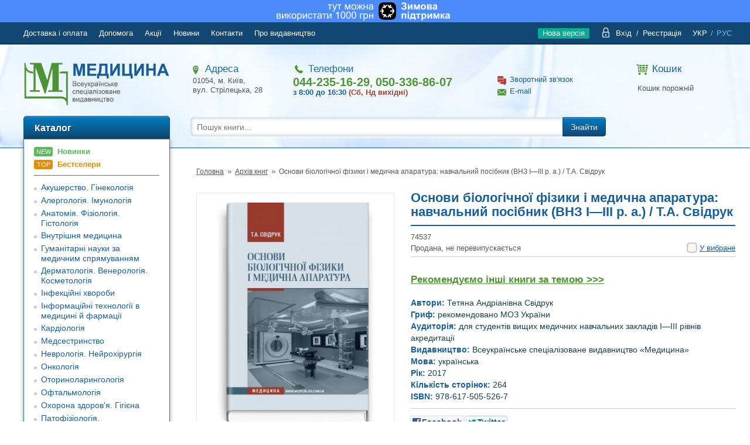

--- FILE ---
content_type: text/html; charset=UTF-8
request_url: https://www.medpublish.com.ua/osnovi-biologichnoyi-phiziki-i-medichna-aparatura-navchalnij-posibnik-vnz-r-a-ta-svidruk/p-784.html
body_size: 15727
content:

<!DOCTYPE html>
<html dir="LTR" lang="uk">
<head><meta http-equiv="Content-Type" content="text/html; charset=utf-8">
    
    <meta http-equiv="X-UA-Compatible" content="IE=edge">
    <meta name="viewport" content="width=device-width, initial-scale=1">
    <link rel="shortcut icon" href="favicon.ico" />
                <link rel="alternate" type="text/html" hreflang="uk" href="https://www.medpublish.com.ua/osnovi-biologichnoyi-phiziki-i-medichna-aparatura-navchalnij-posibnik-vnz-r-a-ta-svidruk/p-784.html">
            <link rel="alternate" type="text/html" hreflang="ru" href="https://www.medpublish.com.ua/osnovi-biologichnoyi-phiziki-i-medichna-aparatura-navchalnij-posibnik-vnz-r-a-ta-svidruk/p-784.html?language=ru">
        <link rel="alternate" type="text/html" hreflang="x-default" href="https://www.medpublish.com.ua/osnovi-biologichnoyi-phiziki-i-medichna-aparatura-navchalnij-posibnik-vnz-r-a-ta-svidruk/p-784.html">
    <base href="https://www.medpublish.com.ua/">
    <title>Основи біологічної фізики і медична апаратура - посібник / Т Свідрук ~ Купити і замовити книгу, ціна - Видавництво Медицина</title>
<meta name="Description" Content="Основи біологічної фізики і медична апаратура - навчальний посібник / Т.А. Свідрук ➦ купити книгу у Видавництві «Медицина» ✔ Якісні медичні книги ₴ Низькі видавничі ціни ✈ БЕЗКОШТОВНА ДОСТАВКА">
<meta name="Keywords" CONTENT="Основи біологічної фізики і медична апаратура - навчальний посібник / Т.А. Свідрук">
            <link rel="stylesheet" href="templates/easy2/font-awesome-4.7.0/font-awesome-4.7.0/css/font-awesome.css">
    <link rel="stylesheet" href="templates/easy2/plugins/bxslider-rahisified/jquery.bxslider.css">
    <link rel="stylesheet" href="templates/easy2/js/owl/owl.transitions133.min.css">
    <link rel="stylesheet" href="templates/easy2/js/owl/owl.theme133.min.css">
    <link rel="stylesheet" href="templates/easy2/js/owl/owl.carousel133.min.css">

    <!-- Latest compiled and minified CSS -->
    <link rel="stylesheet" href="templates/easy2/bootstrap-3.3.7-dist/css/bootstrap.css">
<!--    <link rel="stylesheet" href="https://maxcdn.bootstrapcdn.com/bootstrap/3.3.7/css/bootstrap.min.css">-->
    <link rel="stylesheet" href="templates/easy2/js/social-likes/social-likes_classic.css">
    <link rel="stylesheet" href="templates/easy2/js/jquery.countdown.package-2.0.2/jquery.countdown.css">
    <link rel="stylesheet" type="text/css" href="templates/easy2/stylesheet.css">

    <link rel="stylesheet" href="templates/easy2/responsive.css">
    <link rel="icon" type="image/vnd.microsoft.icon" href="https://www.medpublish.com.ua/favicon.ico" />
    <link rel="apple-touch-icon" type="image/png" href="https://www.medpublish.com.ua/apple-touch-icon.png" />
        <script  type="text/javascript" src="includes/javascript/lib/jquery-1.7.1.min.js"></script>
    <script  type="text/javascript" src="templates/easy2/js/jquery-ui.min.js"></script>
    <!--<script async type="text/javascript" src="includes/javascript/jquery.cookie.js"></script>-->
    <script  type="text/javascript" src="includes/javascript/lib/jquery.maskedinput.min.js"></script>
    
    <!-- HTML5 Shim and Respond.js IE8 support of HTML5 elements and media queries -->
    <!-- WARNING: Respond.js doesn't work if you view the page via file:// -->
    <!--[if lt IE 9]>
    <script src="https://oss.maxcdn.com/libs/html5shiv/3.7.0/html5shiv.js"></script>
    <script src="https://oss.maxcdn.com/libs/respond.js/1.4.2/respond.min.js"></script>
    <![endif]-->

            <link rel="stylesheet" type="text/css" href="includes/highslide/highslide.css">
        <script type="text/javascript" src="includes/highslide/highslide-with-gallery.packed.js"></script>
        <script type="text/javascript">
            hs.graphicsDir = 'includes/highslide/graphics/';
            hs.align = 'center';
            hs.transitions = ['expand', 'crossfade'];
            hs.fadeInOut = true;
            hs.dimmingOpacity = 0.4;
            hs.showCredits = false;

            // Add the simple close button
            hs.registerOverlay({
                html: '<div class="closebutton" onclick="return hs.close(this)" title="Закрыть"></div>',
                position: 'top right',
                fade: 2 // fading the semi-transparent overlay looks bad in IE
            });
        </script>
        

    <!-- Google Tag Manager -->
    <script>(function(w,d,s,l,i){w[l]=w[l]||[];w[l].push({'gtm.start':
    new Date().getTime(),event:'gtm.js'});var f=d.getElementsByTagName(s)[0],
    j=d.createElement(s),dl=l!='dataLayer'?'&l='+l:'';j.async=true;j.src=
    'https://www.googletagmanager.com/gtm.js?id='+i+dl;f.parentNode.insertBefore(j,f);
    })(window,document,'script','dataLayer','GTM-NQ936CV');</script>
    <!-- End Google Tag Manager -->

</head>

<body class="one-sidebar left-sidebar not-front">

<div id="preloader"><div class="spinner"></div></div>
<div id="loader" class="visible"><div class="spinner"></div></div>

    <!-- Google Tag Manager (noscript) -->
    <noscript><iframe src="https://www.googletagmanager.com/ns.html?id=GTM-NQ936CV"
    height="0" width="0" style="display:none;visibility:hidden"></iframe></noscript>
    <!-- End Google Tag Manager (noscript) -->

<main id="all" class="clearfix">
        
        <div style="text-align: center; background: #4c8cfa;">
            <a href="https://www.medpublish.com.ua/zimova-pidtrimka-u-nas-mozhna-pridbati-knigi-za-1000-grn-derzhdopomogi/a-176.html">
                <img data-source="zp25-hr.svg" src="/images/zp25-hr.svg" alt="" itemprop="image" height="38px">
            </a>
        </div>
    
        <div class="b-top">
            <div class="container">
                <div class="row">
                    <div class="col-sm-7 col-xs-7 b-top__toplinks hidden-xs">
                        <div class="b-top-links"><ul>
<li class="b-top-links__li"><a class="b-top-links__link" href="https://www.medpublish.com.ua/dostavka-i-oplata/info-2.html">Доставка і оплата</a></li><li class="b-top-links__li"><a class="b-top-links__link" href="https://www.medpublish.com.ua/dopomoga/info-4.html">Допомога</a></li><li class="b-top-links__li"><a class="b-top-links__link" href="https://www.medpublish.com.ua/akciyi-t-13.html">Акції</a></li><li class="b-top-links__li"><a class="b-top-links__link" href="https://www.medpublish.com.ua/novini-nc-6.html">Новини</a></li><li class="b-top-links__li"><a class="b-top-links__link" href="https://www.medpublish.com.ua/kontakti/info-5.html">Контакти</a></li><li class="b-top-links__li"><a class="b-top-links__link" href="https://www.medpublish.com.ua/pro-vidavnictvo/info-8.html">Про видавництво</a></li><!-- information_smend //-->
</ul></div>
                    </div>
                    <div class="col-sm-5 col-xs-12 b-top__toplanguages">
                        <div class="b-top-langs"><!-- languages -->
  <span style="color:#72bcec"><span style="color:#ffffff;">УКР</span> / <a style="color:#72bcec;" href="https://www.medpublish.com.ua/osnovi-biologichnoyi-phiziki-i-medichna-aparatura-navchalnij-posibnik-vnz-r-a-ta-svidruk/p-784.html?language=ru">РУС</a> </span>
<!-- languages_smend //-->
</div>
                        <div class="b-top-auth">  <i class="spr spr-lock"></i>
  <a href="login.php">Вхід</a> /
  <a href="create_account.php">Реєстрація</a>
</div>
                        <div class="b-top-auth"><a href="https://new.medpublish.com.ua" style="display: inline-block; background-color: #02ac94; color: #fff; padding: 0px 8px; border-radius: 2px; text-decoration: none; margin-right: 8px;">Нова версія</a></div>
                    </div>
                </div>
            </div>
        </div>
        <header class="b-head">
            <div class="container">
                <div class="row">
                    <div class="b-head__logo">
                        <a href="/"><img class="img-responsive" src="templates/easy2/images/logo_ukrainian.svg" alt="Home"></a>
                    </div>
                    <div class="b-head-contacts">
                        <div class="head-contacts__block head-contacts__address hidden-xs">
                            <div class="contacts__address-heading"><nobr><i class="spr spr-mapcursor"></i> Адреса</nobr></div>
                            <p>
	<img alt="" src="/userfiles/images/mapcursor.png" style="width: 21px; height: 20px;" /><font style="vertical-align: inherit;"><font style="vertical-align: inherit;">01054, м. Київ, вул.<span class="backspace">&nbsp;</span>Стрілецька, 28</font></font></p>                        </div>
                        <div class="head-contacts__block head-contacts__phones">
                            <div class="contacts__phones-heading"><i class="spr spr-phone"></i> Телефони</div>
                            <p>
	<img alt="" src="/userfiles/images/phone.png" style="width: 21px; height: 20px;" /><a href="tel:044-235-16-29">044-235-16-29</a>, <a href="tel:050-336-86-07">050-336-86-07</a></p>
<p>
	<strong>з 8:00 до 16:30</strong> <strong><span style="color:#b33a33;">(Сб, Нд вихідні)</span></strong></p>                        </div>
                    </div>
                    <div class="b-head-support b-support hidden-xs">
                        <p><i class="spr spr-dialogs"></i> <a href="#" class="call_us_btn">Зворотний зв'язок</a></p>
                        <p><i class="spr spr-email"></i> <a href="mailto:med@medpublish.com.ua" class="">E-mail</a></p>
                    </div>
                    <div class="b-head-cart hidden-xs hidden-sm" id="divShoppingCard" >
                            <div id="shopping_cart_box" class="box clearfix">
      <!-- Картинка корзины -->
      <a class="popup_cart cart_img" id="cart_but" href="https://www.medpublish.com.ua/shopping_cart.php?products_id=784"></a>
      <div class="cart_box_wrapper">
        <div class="block-title"><a class="popup_cart" href="#"><i class="spr spr-shoppingcart-2"></i></a> <a class="popup_cart" href="#">Кошик</a></div>
        <div class="cart_body"><span class="cart_empt">0</span><span class="crt_epmt">Кошик порожній</span></div><div style="height:34px">&nbsp;</div>      </div>
  </div><!-- end #shopping_cart_box //-->
                    </div>
                </div>
            </div>
            <div class="container hidden-xs">
                <div class="b-head__search"><div class="search_box">
  <form name="quick_find" action="https://www.medpublish.com.ua/" method="get">    <div class="search_input">
                <input type="text" name="keywords" id="searchpr" placeholder="Пошук книги..." value="" />
        <button class="btn hidden-xs btn-default-search search_button" type="submit">Знайти</button>
    </div>
    <input id="all_srch_res" type="hidden" name="" value="Показати всі результати" />
  </form>
</div>
</div>
            </div>
        </header>
        <nav class="navbar navbar-default visible-xs visible-sm" role="navigation">
        <div class="container-fluid green-menu">
            <div class="plashka"></div>
            <div class="container">
                <div class="row">
                <!-- Brand and toggle get grouped for better mobile display -->
                <div class="navbar-header">

                    <button type="button" class="navbar-toggle collapsed" data-toggle="collapse" data-target="#bs-example-navbar-collapse-1">
                        <span class="sr-only">Toggle navigation</span>
                        <span class="icon-bar"></span>
                        <span class="icon-bar"></span>
                        <span class="icon-bar"></span>
                        <label>Каталог</label>
                    </button>

                    <span class="navbar-cart">
                    <a href="#" class="popup_cart popup_cart_label visible_sm1">Кошик</a>
                    <a href="#">
                        <span class="popup_cart">
                            <i class="fa fa-shopping-cart"></i>
                        </span>
                    </a>
                    <div class="divShoppingCard" >
                            <div id="shopping_cart_box" class="box clearfix">
      <!-- Картинка корзины -->
      <a class="popup_cart cart_img" id="cart_but" href="https://www.medpublish.com.ua/shopping_cart.php?products_id=784"></a>
      <div class="cart_box_wrapper">
        <div class="block-title"><a class="popup_cart" href="#"><i class="spr spr-shoppingcart-2"></i></a> <a class="popup_cart" href="#">Кошик</a></div>
        <div class="cart_body"><span class="cart_empt">0</span><span class="crt_epmt">Кошик порожній</span></div><div style="height:34px">&nbsp;</div><div class="cart_body"><span class="cart_empt">0</span><span class="crt_epmt">Кошик порожній</span></div><div style="height:34px">&nbsp;</div>      </div>
  </div><!-- end #shopping_cart_box //-->
                    </div>
                  </span>
                    <span class="navbar-search" >
                      <div id="navbar-search-box">
                          <div class="search_box">
  <form name="quick_find" action="https://www.medpublish.com.ua/" method="get">    <div class="search_input">
                <input type="text" name="keywords" id="searchpr" placeholder="Пошук книги..." value="" />
        <button class="btn hidden-xs btn-default-search search_button" type="submit">Знайти</button>
    </div>
    <input id="all_srch_res" type="hidden" name="" value="Показати всі результати" />
  </form>
</div>
                      </div>
                  </span>
                    <!-- <span class="visible-xs navbar-brand"><a href="manufacturers.php" class="btn btn-xs btn-default brandsLink">Áðåíäû</a></span> -->
                    <div class="clear"></div>
                </div>
                <!-- Collect the nav links, forms, and other content for toggling -->
                <div class="collapse navbar-collapse" id="bs-example-navbar-collapse-1">
                    <ul class="nav navbar-nav">
                        <ul class="color-links">
                            <li><a href="https://www.medpublish.com.ua/all/c-novinki.html"><div class="green-block">NEW</div><span class="green-text">Новинки</span></a></li>
                            <li><a href="https://www.medpublish.com.ua/all/c-bestseleri.html"><div class="orange-block">TOP</div><span  class="orange-text">Бестселери</span></a></li>

                        </ul>
                        <hr class="hr_stl">
                        <!-- BEGIN MENU -->
<li class="dropdown menu_item_553">
            <a class="" role="button" aria-expanded="false" href="https://www.medpublish.com.ua/katalog-akusherstvo-ginekologija/c-532_553.html">Акушерство. Гінекологія</a></li><li class="dropdown menu_item_554">
            <a class="" role="button" aria-expanded="false" href="https://www.medpublish.com.ua/katalog-alergologija-imunologija/c-532_554.html">Алергологія. Імунологія</a></li><li class="dropdown menu_item_555">
            <a class="" role="button" aria-expanded="false" href="https://www.medpublish.com.ua/katalog-anatomija-phiziologija-gistologija/c-532_555.html">Анатомія. Фізіологія. Гістологія</a></li><li class="dropdown menu_item_556">
            <a class="" role="button" aria-expanded="false" href="https://www.medpublish.com.ua/katalog-vnutrishnja-medicina/c-532_556.html">Внутрішня медицина</a></li><li class="dropdown menu_item_557">
            <a class="" role="button" aria-expanded="false" href="https://www.medpublish.com.ua/katalog-gumanitarni-nauki-za-medichnim-sprjamuvannjam/c-532_557.html">Гуманітарні науки за медичним спрямуванням</a></li><li class="dropdown menu_item_558">
            <a class="" role="button" aria-expanded="false" href="https://www.medpublish.com.ua/katalog-dermatologija-venerologija-kosmetologija/c-532_558.html">Дерматологія. Венерологія. Косметологія</a></li><li class="dropdown menu_item_559">
            <a class="" role="button" aria-expanded="false" href="https://www.medpublish.com.ua/katalog-inphekcijni-hvorobi/c-532_559.html">Інфекційні хвороби</a></li><li class="dropdown menu_item_560">
            <a class="" role="button" aria-expanded="false" href="https://www.medpublish.com.ua/katalog-inphormacijni-tehnologiyi-v-medicini-j-pharmaciyi/c-532_560.html">Інформаційні технології в медицині й фармації</a></li><li class="dropdown menu_item_628">
            <a class="" role="button" aria-expanded="false" href="https://www.medpublish.com.ua/katalog-kardiologija/c-532_628.html">Кардіологія</a></li><li class="dropdown menu_item_598">
            <a class="" role="button" aria-expanded="false" href="https://www.medpublish.com.ua/katalog-medsestrinstvo/c-532_598.html">Медсестринство</a></li><li class="dropdown menu_item_561">
            <a class="" role="button" aria-expanded="false" href="https://www.medpublish.com.ua/katalog-nevrologija-nejrohirurgija/c-532_561.html">Неврологія. Нейрохірургія</a></li><li class="dropdown menu_item_562">
            <a class="" role="button" aria-expanded="false" href="https://www.medpublish.com.ua/katalog-onkologija/c-532_562.html">Онкологія</a></li><li class="dropdown menu_item_563">
            <a class="" role="button" aria-expanded="false" href="https://www.medpublish.com.ua/katalog-otorinolaringologija/c-532_563.html">Оториноларингологія</a></li><li class="dropdown menu_item_564">
            <a class="" role="button" aria-expanded="false" href="https://www.medpublish.com.ua/katalog-ophtalmologija/c-532_564.html">Офтальмологія</a></li><li class="dropdown menu_item_565">
            <a class="" role="button" aria-expanded="false" href="https://www.medpublish.com.ua/katalog-ohorona-zdorovja-gigiyena/c-532_565.html">Охорона здоров'я. Гігієна</a></li><li class="dropdown menu_item_566">
            <a class="" role="button" aria-expanded="false" href="https://www.medpublish.com.ua/katalog-patophiziologija-patomorphologija/c-532_566.html">Патофізіологія. Патоморфологія</a></li><li class="dropdown menu_item_567">
            <a class="" role="button" aria-expanded="false" href="https://www.medpublish.com.ua/katalog-pediatrija/c-532_567.html">Педіатрія</a></li><li class="dropdown menu_item_568">
            <a class="" role="button" aria-expanded="false" href="https://www.medpublish.com.ua/katalog-prirodnichi-nauki-za-medichnim-sprjamuvannjam/c-532_568.html">Природничі науки за медичним спрямуванням</a></li><li class="dropdown menu_item_569">
            <a class="" role="button" aria-expanded="false" href="https://www.medpublish.com.ua/katalog-psihiatrija-narkologija-psihologija/c-532_569.html">Психіатрія. Наркологія. Психологія</a></li><li class="dropdown menu_item_570">
            <a class="" role="button" aria-expanded="false" href="https://www.medpublish.com.ua/katalog-radiologija/c-532_570.html">Радіологія</a></li><li class="dropdown menu_item_573">
            <a class="" role="button" aria-expanded="false" href="https://www.medpublish.com.ua/katalog-seksologija-urologija/c-532_573.html">Сексологія. Урологія</a></li><li class="dropdown menu_item_571">
            <a class="" role="button" aria-expanded="false" href="https://www.medpublish.com.ua/katalog-stomatologija/c-532_571.html">Стоматологія</a></li><li class="dropdown menu_item_572">
            <a class="" role="button" aria-expanded="false" href="https://www.medpublish.com.ua/katalog-sudova-medicina-medichne-zakonodavstvo/c-532_572.html">Судова медицина. Медичне законодавство</a></li><li class="dropdown menu_item_574">
            <a class="" role="button" aria-expanded="false" href="https://www.medpublish.com.ua/katalog-pharmakologija-pharmacija/c-532_574.html">Фармакологія. Фармація</a></li><li class="dropdown menu_item_575">
            <a class="" role="button" aria-expanded="false" href="https://www.medpublish.com.ua/katalog-phtiziatrija/c-532_575.html">Фтизіатрія</a></li><li class="dropdown menu_item_576">
            <a class="" role="button" aria-expanded="false" href="https://www.medpublish.com.ua/katalog-hirurgija-ortopedija-travmatologija-anesteziologija-reanimatologija/c-532_576.html">Хірургія. Ортопедія. Травматологія. Анестезіологія. Реаніматологія</a></li><li class="dropdown menu_item_535">
            <a class="" role="button" aria-expanded="false" href="https://www.medpublish.com.ua/katalog-medichni-slovniki/c-532_535.html">Медичні словники</a></li><li class="dropdown menu_item_534">
            <a class="" role="button" aria-expanded="false" href="https://www.medpublish.com.ua/katalog-naukova-populjarna-medichna-literatura/c-532_534.html">Наукова, популярна медична література</a></li>


                    </ul>
                </div><!-- /.navbar-collapse -->
                </div>
            </div><!-- /.container -->
        </div><!-- /.container-fluid -->
    </nav><!-- /.navbar -->
    <div class="clear"></div>
    <div class="price_stl">
        <div class="max_width_stl">
            <a href="/admin/price/price.xls">Завантажити прайс-лист</a>
            <div class="clear"></div>
        </div>
    </div>
    <main class="container clearfix">
        <div class="row">
            <div id="center" class="col-md-9 col-xs-12">
                <!-- breadcrumbs -->
                                    <div class="bread">
                        <i class="" itemscope itemtype="http://data-vocabulary.org/Breadcrumb"> <a itemprop="url" href="https://www.medpublish.com.ua" class="headerNavigation"><span itemprop="title">Головна</span></a></i><i class="" itemscope itemtype="http://data-vocabulary.org/Breadcrumb"> <a itemprop="url" href="https://www.medpublish.com.ua/arhiv-knig/c-600.html" class="headerNavigation"><span itemprop="title">Архів книг</span></a></i><i class="last">Основи біологічної фізики і медична апаратура: навчальний посібник (ВНЗ І—ІІІ р. а.) / Т.А. Свідрук</i>                    </div>
                                        <form name="cart_quantity" action="https://www.medpublish.com.ua/osnovi-biologichnoyi-phiziki-i-medichna-aparatura-navchalnij-posibnik-vnz-r-a-ta-svidruk/p-784.html?action=add_product" method="post" onSubmit="doAddProduct(this); return false;">    <div itemscope itemtype="http://schema.org/Product">
        <div class="b-product clearfix" data-price="0 <span>грн</span>" data-old-price="0 <span>грн</span>">

            <div id="additional_images" class="b-product__image">
                <div class="item__img_product">
    <div class="main_image">
        <a href="javascript:zoomProduct(784,'','0');" data-slide-index="0">
            <img data-source="74537.jpg" src="/r_imgs.php?thumb=74537.jpg&w=413&h=413" alt="" itemprop="image">
        </a>
    </div>
    

    <!--        <div id="carouselProduct" data-productId = "--><!----><!--"  class="owl-carousel owl-theme">-->
    <!--           -->
    <!---->
    <!--                -->
    <!--           -->
    <!--        </div>-->
</div>                                    <!-- Product labels -->
                    <div class="product_labels item-list ">
                                            </div>
                                                                    <div class="b-product_description__review row">
                        <div class="d-flex">
                            <a href="images/pdf/Rekl_Svidruk - BioPhysics 1.pdf" target="_blank" style="padding-left:7px; display:inline-block;text-decoration: none!important;width: 233px; font-size:14px;">
                                <div class="centered ">
                                    <img src="templates/easy2/images/book.png" alt="book">
                                    <span>Читати фрагмент (PDF)</span>
                                </div>
                            </a>
                        </div>
                    </div>
                            </div>
            <div class="b-product-description">
                <div class="b-product-name__wrapper">
                    <div itemprop="name">
                        <h1 class="b-product__name"><span>Основи біологічної фізики і медична апаратура: навчальний посібник (ВНЗ І—ІІІ р. а.) / Т.А. Свідрук</span></h1>
                    </div>
                </div>
                <div class="b-product__model articul">
                                            <span class="articul_value" itemprop="productID">74537</span><meta itemprop="sku" content="74537">
                                                                            </div>
                <div itemprop="offers" itemscope itemtype="http://schema.org/Offer">
                    <div class="row b-stock-wiishlist  clearfix">
                        <div class="col-xs-6 b-product__stock ">
                            <span style="color: #5a5959;">Продана, не перевипускається</span>
                            <link itemprop="availability" href="http://schema.org/OutOfStock" /></div>
                        <link itemprop="itemCondition" href="http://schema.org/NewCondition" />
                        <div id="compare_wishlist" class="col-xs-6 b-product__wishlist compare_wishlist">
                                                        <div class="wishlist_block"><a data-id="784" data-mode="listing" data-action="add" class="wishlist_btn">
                          <img alt="" src="https://www.medpublish.com.ua/templates/easy2/images/checkbox_off.png">
                          <span class="wishlisht_text">У вибране</span>
                      </a></div>                        </div>
                    </div>

                                                        </div>
                                <div class="clear"></div>
                                <div class="clear"></div>
                <input type="hidden" name="products_name" id="products_name" value="Основи біологічної фізики і медична апаратура: навчальний посібник (ВНЗ І—ІІІ р. а.) / Т.А. Свідрук">
                <div class="prod_attributes">
                                    </div>
                                                    <div class="b-product_description__review">
                        <div>
	&nbsp;</div>
<div>
	<strong><a href="https://www.medpublish.com.ua/medichni-knigi-dlja-uchilisch-koledzhiv-institutiv-medsestrinstva-prirodnichi-nauki/c-533_587.html"><span style="font-size:17px;"><span style="font-family: arial,helvetica,sans-serif;">Рекомендуємо інші книги за темою &gt;&gt;&gt;</span></span></a></strong></div>
<div>
	&nbsp;</div>
<div>
	<span style="font-size:14px;"><span style="font-family:arial,helvetica,sans-serif;"><span style="color: rgb(25, 94, 153);"><strong>Автори:</strong></span>&nbsp;Тетяна Андріанівна Свідрук&nbsp;</span></span></div>
<div>
	<span style="font-size:14px;"><span style="font-family:arial,helvetica,sans-serif;"><span style="color: rgb(25, 94, 153);"><strong>Гриф: </strong></span>рекомендовано МОЗ України</span></span></div>
<div>
	<span style="font-size:14px;"><span style="font-family:arial,helvetica,sans-serif;"><span style="color: rgb(25, 94, 153);"><strong>Аудиторія:</strong></span> для студентів вищих медичних навчальних закладів&nbsp;I&mdash;III рівнів акредитації</span></span></div>
<div>
	<span style="font-size:14px;"><span style="font-family:arial,helvetica,sans-serif;"><span style="color: rgb(25, 94, 153);"><strong>Видавництво:</strong></span> Всеукраїнське спеціалізоване видавництво &laquo;Медицина&raquo;</span></span></div>
<div>
	<span style="font-size:14px;"><span style="font-family:arial,helvetica,sans-serif;"><strong><span style="color: rgb(25, 94, 153);">Мова:</span></strong> українська</span></span></div>
<div>
	<span style="font-size:14px;"><span style="font-family:arial,helvetica,sans-serif;"><strong><span style="color: rgb(25, 94, 153);">Рік:</span></strong> 2017</span></span></div>
<div>
	<span style="font-size:14px;"><span style="font-family:arial,helvetica,sans-serif;"><strong><span style="color: rgb(25, 94, 153);">Кількість сторінок:</span></strong> 264</span></span></div>
<div>
	<span style="font-size:14px;"><span style="font-family:arial,helvetica,sans-serif;"><span style="color: rgb(25, 94, 153);"><strong>ISBN:</strong></span>&nbsp;978-617-505-526-7</span></span></div>                        <div itemprop="brand" itemscope itemtype="http://schema.org/Organization">
                            <div itemprop="name" style="display: none;">Всеукраїнське спеціалізоване <br>видавництво «Медицина»</div>
                        </div>
                    </div>
                

                <div class="b-product_description__socbuttons">
                    <div class="social-likes">
                        <div class="social-likes">
                            <div class="facebook" title="Поділитися лінком на Фейсбуці">Facebook</div>
                            <div class="twitter" title="Поділитися лінком в Твіттері">Twitter</div>
                            
                        </div>
                    </div>
                </div>

                
            </div>

        </div>

        
                            <div class="b-prod-modules__module b-prod-modules__featured">
                                    </div>
                <div class="clear"></div>
            
            <div class="b-prod-modules__module b-prod-modules__featured">
                
            </div>
            <div class="clear"></div>
        
        <div class="b-product__tabs">
            <ul class="nav nav-tabs content-tabs">
                <li class="active"><a data-toggle="tab" href="#tab-all-about">Усе про книгу</a><span class="corner"></span></li>
                <li><a data-toggle="tab" href="#tab-description">Опис</a><span class="corner"></span></li>
                <li><a data-toggle="tab" href="#tab-zm">Зміст</a> <span class="corner"></span></li>
                <li><a data-toggle="tab" href="#tab-author">Автори</a> <span class="corner"></span></li>
                <li><a data-toggle="tab" href="#tab-char">Характеристики</a> <span class="corner"></span></li>
                <li><a data-toggle="tab" href="#tab-comments">Відгуки (0)</a><span class="corner"></span></li>
            </ul>
            <div class="tab-content">
                <div id="tab-all-about" itemprop="description" class="tab-pane fade in active">
                    <div id="products_desc_text">
                                                    <h2>
	<span style="font-size:17px;"><span style="color: rgb(25, 94, 153);">Опис книги <span style="color: rgb(188, 188, 188);"><span style="font-weight: normal;">Основи біологічної фізики і медична апаратура: навчальний посібник (ВНЗ І&mdash;ІІІ р. а.) / Т.А. Свідрук</span></span></span></span></h2>
<div>
	<span style="font-size:14px;"><span style="font-family:arial,helvetica,sans-serif;">У навчальному посібнику висвітлено процеси, що відбуваються в організмі людини, з точки зору фізичних закономірностей, розглянуто питання використання медичної апаратури для діагностики та лікування.</span></span></div>
<div>
	<span style="font-size:14px;"><span style="font-family:arial,helvetica,sans-serif;">Навчальний посібник складається з десяти розділів. Основні теми стосуються розуміння використання медичної апаратури для діагностики та лікування з точки зору знань фізичних закономірностей процесів, пов&rsquo;язаних із функціонуванням організму людини.</span></span></div>
<div>
	<span style="font-size:14px;"><span style="font-family:arial,helvetica,sans-serif;">Навчальний посібник розрахований на студентів і медичних працівників, які засвоїли шкільний курс фізики.</span></span></div>
<div>
	<span style="font-size:14px;"><span style="font-family:arial,helvetica,sans-serif;">Контрольні питання, наведені після основних тем, дадуть змогу самостійно перевірити рівень засвоєння знань.</span></span></div>
<div>
	<span style="font-size:14px;"><span style="font-family:arial,helvetica,sans-serif;">Пропонований навчальний посібник &mdash; це бачення можливості засвоєння знань із дисципліни в межах програми вивчення курсу &laquo;Основи медичної біофізики та медичної апаратури&raquo; для студентів медичних коледжів, які навчаються за спеціальностями &laquo;Лікувальна справа&raquo; і &laquo;Медична сестра&raquo;.</span></span></div>
<div>
	<span style="font-size:14px;"><span style="font-family:arial,helvetica,sans-serif;">Для студентів і викладачів вищих медичних навчальних закладів I&mdash;III рівнів акредитації.</span></span></div>                                            </div>

                    <div id="products_contents_text">
                        <h2>
	<span style="font-size:17px;"><span style="color: rgb(25, 94, 153);">Зміст книги <span style="color: rgb(188, 188, 188);"><span style="font-weight: normal;">Основи біологічної фізики і медична апаратура: навчальний посібник (ВНЗ І&mdash;ІІІ р. а.) / Т.А. Свідрук</span></span></span></span></h2>
<div>
	<div>
		<span style="font-size:14px;"><span style="font-family: arial,helvetica,sans-serif;">Список скорочень</span></span></div>
	<div>
		<span style="font-size:14px;"><span style="font-family: arial,helvetica,sans-serif;">Вступ</span></span></div>
	<div style="text-align: center;">
		<span style="font-size:14px;"><span style="font-family: arial,helvetica,sans-serif;">ЧАСТИНА I. ОСНОВИ МЕДИЧНОЇ ТА БIОЛОГIЧНОЇ ФIЗИКИ</span></span></div>
	<div>
		<span style="font-size:14px;"><span style="font-family: arial,helvetica,sans-serif;">Pозділ 1. Основи бiомеханiки i бiоакустики</span></span></div>
	<div style="margin-left: 40px;">
		<span style="font-size:14px;"><span style="font-family: arial,helvetica,sans-serif;">Основні поняття механіки поступального та обертального руху</span></span></div>
	<div style="margin-left: 40px;">
		<span style="font-size:14px;"><span style="font-family: arial,helvetica,sans-serif;">Елементи біомеханіки</span></span></div>
	<div style="margin-left: 40px;">
		<span style="font-size:14px;"><span style="font-family: arial,helvetica,sans-serif;">Механічні коливання</span></span></div>
	<div style="margin-left: 40px;">
		<span style="font-size:14px;"><span style="font-family: arial,helvetica,sans-serif;">Механічні хвилі</span></span></div>
	<div style="margin-left: 40px;">
		<span style="font-size:14px;"><span style="font-family: arial,helvetica,sans-serif;">Звукові хвилі</span></span></div>
	<div style="margin-left: 40px;">
		<span style="font-size:14px;"><span style="font-family: arial,helvetica,sans-serif;">Біофізичні основи слуху і голосу</span></span></div>
	<div style="margin-left: 40px;">
		<span style="font-size:14px;"><span style="font-family: arial,helvetica,sans-serif;">Iнфра- і ультразвуки</span></span></div>
	<div>
		<span style="font-size:14px;"><span style="font-family: arial,helvetica,sans-serif;">Pозділ 2. Основи бiореологiї та гемодинамiки</span></span></div>
	<div style="margin-left: 40px;">
		<span style="font-size:14px;"><span style="font-family: arial,helvetica,sans-serif;">Iдеальні рідини</span></span></div>
	<div style="margin-left: 40px;">
		<span style="font-size:14px;"><span style="font-family: arial,helvetica,sans-serif;">В&rsquo;язкість рідини. Кров</span></span></div>
	<div style="margin-left: 40px;">
		<span style="font-size:14px;"><span style="font-family: arial,helvetica,sans-serif;">Вимірювання артеріального тиску</span></span></div>
	<div style="margin-left: 40px;">
		<span style="font-size:14px;"><span style="font-family: arial,helvetica,sans-serif;">Поверхневий натяг. Газова емболія</span></span></div>
	<div>
		<span style="font-size:14px;"><span style="font-family: arial,helvetica,sans-serif;">Pозділ 3. Бiологiчнi мембрани</span></span></div>
	<div style="margin-left: 40px;">
		<span style="font-size:14px;"><span style="font-family: arial,helvetica,sans-serif;">Транспорт речовин крізь біологічні мембрани</span></span></div>
	<div style="margin-left: 40px;">
		<span style="font-size:14px;"><span style="font-family: arial,helvetica,sans-serif;">Мембранні потенціали</span></span></div>
	<div>
		<span style="font-size:14px;"><span style="font-family: arial,helvetica,sans-serif;">Pозділ 4. Основи термодинаміки</span></span></div>
	<div style="margin-left: 40px;">
		<span style="font-size:14px;"><span style="font-family: arial,helvetica,sans-serif;">Закони термодинаміки</span></span></div>
	<div style="margin-left: 40px;">
		<span style="font-size:14px;"><span style="font-family: arial,helvetica,sans-serif;">Рівновага та стацiонарний стан</span></span></div>
	<div style="text-align: center;">
		<span style="font-size:14px;"><span style="font-family: arial,helvetica,sans-serif;">ЧАСТИНА II. ОСНОВИ МЕДИЧНОЇ АПАРАТУРИ</span></span></div>
	<div>
		<span style="font-size:14px;"><span style="font-family: arial,helvetica,sans-serif;">Pозділ 5. Основи електродинаміки</span></span></div>
	<div style="margin-left: 40px;">
		<span style="font-size:14px;"><span style="font-family: arial,helvetica,sans-serif;">Електричне поле, дія на біологічні тканини</span></span></div>
	<div style="margin-left: 40px;">
		<span style="font-size:14px;"><span style="font-family: arial,helvetica,sans-serif;">Магнітне поле, дія на біологічні тканини</span></span></div>
	<div style="margin-left: 40px;">
		<span style="font-size:14px;"><span style="font-family: arial,helvetica,sans-serif;">Фізичні основи електрографії органів</span></span></div>
	<div>
		<span style="font-size:14px;"><span style="font-family: arial,helvetica,sans-serif;">Pозділ 6. Характеристика медичної апаратури</span></span></div>
	<div style="margin-left: 40px;">
		<span style="font-size:14px;"><span style="font-family: arial,helvetica,sans-serif;">Електробезпечність і надійність медичної апаратури</span></span></div>
	<div style="margin-left: 40px;">
		<span style="font-size:14px;"><span style="font-family: arial,helvetica,sans-serif;">Діагностична медична апаратура</span></span></div>
	<div style="margin-left: 40px;">
		<span style="font-size:14px;"><span style="font-family: arial,helvetica,sans-serif;">Лікувальна (фізіотерапевтична) медична апаратура</span></span></div>
	<div>
		<span style="font-size:14px;"><span style="font-family: arial,helvetica,sans-serif;">Pозділ 7. Оптичні явища, їх використання в медицині</span></span></div>
	<div style="margin-left: 40px;">
		<span style="font-size:14px;"><span style="font-family: arial,helvetica,sans-serif;">Світло як хвиля</span></span></div>
	<div style="margin-left: 40px;">
		<span style="font-size:14px;"><span style="font-family: arial,helvetica,sans-serif;">Геометрична оптика</span></span></div>
	<div style="margin-left: 40px;">
		<span style="font-size:14px;"><span style="font-family: arial,helvetica,sans-serif;">Оптична система ока</span></span></div>
	<div style="margin-left: 40px;">
		<span style="font-size:14px;"><span style="font-family: arial,helvetica,sans-serif;">Оптичні прилади</span></span></div>
	<div>
		<span style="font-size:14px;"><span style="font-family: arial,helvetica,sans-serif;">Pозділ 8. Теплове випромінювання</span></span></div>
	<div style="margin-left: 40px;">
		<span style="font-size:14px;"><span style="font-family: arial,helvetica,sans-serif;">Закони теплового випромінювання</span></span></div>
	<div style="margin-left: 40px;">
		<span style="font-size:14px;"><span style="font-family: arial,helvetica,sans-serif;">Біологічна і терапевтична дія тепла та холоду</span></span></div>
	<div style="margin-left: 40px;">
		<span style="font-size:14px;"><span style="font-family: arial,helvetica,sans-serif;">Термографія</span></span></div>
	<div>
		<span style="font-size:14px;"><span style="font-family: arial,helvetica,sans-serif;">Pозділ 9. Елементи квантової біофізики</span></span></div>
	<div style="margin-left: 40px;">
		<span style="font-size:14px;"><span style="font-family: arial,helvetica,sans-serif;">Основні положення квантової механіки</span></span></div>
	<div style="margin-left: 40px;">
		<span style="font-size:14px;"><span style="font-family: arial,helvetica,sans-serif;">Люмінесценція</span></span></div>
	<div style="margin-left: 40px;">
		<span style="font-size:14px;"><span style="font-family: arial,helvetica,sans-serif;">Лазери</span></span></div>
	<div style="margin-left: 40px;">
		<span style="font-size:14px;"><span style="font-family: arial,helvetica,sans-serif;">Резонансні методи квантової механіки</span></span></div>
	<div>
		<span style="font-size:14px;"><span style="font-family: arial,helvetica,sans-serif;">Pозділ 10. Йонізуюче випромінювання</span></span></div>
	<div style="margin-left: 40px;">
		<span style="font-size:14px;"><span style="font-family: arial,helvetica,sans-serif;">Рентгенівське випромінювання</span></span></div>
	<div style="margin-left: 40px;">
		<span style="font-size:14px;"><span style="font-family: arial,helvetica,sans-serif;">Радіоактивність</span></span></div>
	<div style="margin-left: 40px;">
		<span style="font-size:14px;"><span style="font-family: arial,helvetica,sans-serif;">Радiонукліди, їх використання в медицині</span></span></div>
	<div style="margin-left: 40px;">
		<span style="font-size:14px;"><span style="font-family: arial,helvetica,sans-serif;">Йонізуюче випромінювання</span></span></div>
	<div>
		<span style="font-size:14px;"><span style="font-family: arial,helvetica,sans-serif;">Список літератури</span></span></div>
</div>                    </div>

                    <div id="products_author_text">
                        <h2>
	<span style="font-size:17px;"><span style="color: rgb(25, 94, 153);">Автори книги <span style="color: rgb(188, 188, 188);"><span style="font-weight: normal;">Основи біологічної фізики і медична апаратура: навчальний посібник (ВНЗ І&mdash;ІІІ р. а.) / Т.А. Свідрук</span></span></span></span></h2>
<div>
	<span style="font-size:14px;"><span style="font-family:arial,helvetica,sans-serif;">Т.А. Свідрук&nbsp;</span></span></div>                    </div>

                    <div id="products_char_text">
                        <h2>
	<span style="font-size:17px;"><span style="color: rgb(25, 94, 153);">Характеристики книги <span style="color: rgb(188, 188, 188);"><span style="font-weight: normal;">Основи біологічної фізики і медична апаратура: навчальний посібник (ВНЗ І&mdash;ІІІ р. а.) / Т.А. Свідрук</span></span></span></span></h2>
<div>
	<span style="font-size: 14px;">Видавництво: Всеукраїнське спеціалізоване видавництво &laquo;Медицина&raquo;</span></div>
<div>
	<span style="font-size: 14px;">Форма: друкована книга (видання) </span></div>
<div>
	<span style="font-size: 14px;">Вид: навчальний посібник</span></div>
<div>
	<span style="font-family:arial,helvetica,sans-serif;"><span style="font-size: 14px;">Мова: українська</span></span></div>
<div>
	<span style="font-family:arial,helvetica,sans-serif;"><span style="font-size: 14px;">Рік: 2017</span></span></div>
<div>
	<span style="font-family:arial,helvetica,sans-serif;"><span style="font-size: 14px;">Кількість сторінок: 264</span></span></div>
<div>
	<span style="font-family:arial,helvetica,sans-serif;"><span style="font-size: 14px;">Обкладинка: тверда</span></span></div>
<div>
	<span style="font-family:arial,helvetica,sans-serif;"><span style="font-size: 14px;">Формат: 60х90/16</span></span></div>
<div>
	<span style="font-family:arial,helvetica,sans-serif;"><span style="font-size: 14px;">Вага: 383 г.</span></span></div>
<div>
	<span style="font-family:arial,helvetica,sans-serif;"><span style="font-size: 14px;">ISBN:&nbsp;</span><span style="font-size:14px;">978-617-505-526-7</span></span></div>                    </div>
                </div>
                <div id="tab-description" itemprop="description" class="tab-pane fade">
                    <script type="text/javascript">
                        $('#tab-description').html($('#products_desc_text').html());
                    </script>
                </div>
                <div id="tab-comments" class="tab-pane fade">
                    
<a name="commentitstart"></a> 
<script src='/includes/commentit/ajax.js.php?language=ukrainian' type='text/javascript'></script>
<div id='ok'><div class='paginator'></div></div><div id="tableDiv" style="display:none;"><img alt="" title="" src="/includes/commentit/im/loader.gif" border="0" align="absmiddle" />  Триває завантаження ...</div><div id='addfomz'><h2>Додати відгук</h2><div class="row" style="font-size: 12px;">
 <div class="col-md-4">  
 
<form class="comment_form clearfix" name="addcomm" ENCTYPE="multipart/form-data" action="" onKeyPress="if (event.keyCode==10 || (event.ctrlKey && event.keyCode==13)) {send_message();}" method="post">
<!-- <p>Дану сторінку ніхто не коментував. Ви можете стати першим.</p> -->

<div class="max_wdth">
 <div class="form-group">
 <label>Ваше ім`я</label>
 <input class="form-control" placeholder="" id="nick" type="text" name="namenew" id="nick" maxlength="90" value="" size="20" />  
 </div>
 </div>
 <div class="comment_homepage" style=""></div>
 <div>
 <input id="usurl" type="hidden"  name="useurl" value="" size="20" /></div>
 <div></div>

 <div class="comment_mail"><input style="border:1px solid #d6d6d6;width:99%;color:#88898a;margin-bottom:8px;" id="usmail" type="hidden"  name="usemail" value="" size="20" /></div>
	
	<div class="max_wdth">
 <div class="form-group">
 <label>Коментар</label>
 <textarea class="form-control" placeholder=""  id="textz" onkeyup="autosize(this)" onfocus="autosize(this)" rows="5" name="comment"></textarea>
 </div>
 </div>
 <div class="captcha">Введіть символи: <b>*</b>
<div style="width:120px;height:80px;">
<img id="capt" alt="captcha" title="captcha" src="/includes/commentit/capt.php?osCsid=9004539v0c3ao1ottfrcr5hj55" />
<center><span onclick="refcapt()" style="cursor:pointer;font:10px;color:#CCCCCC;border-bottom: 1px dashed;">Оновити</span></center>
</div>
 <input type="text" id="keystringz" autocomplete="off" class="form-control" style="width: 120px;margin: 0 10px 0 0; float: left" name="keystring" />  
 <div>
 <input class="btn btn-success " type='submit' id="enter" onclick="javascript:send_message();return false;" name="addcomment" value="Додати" />
 </div>
 <img alt="Триває завантаження ..." style="display:none;" id="miniload" src="/includes/commentit/im/loadermini.gif" border="0" align="absmiddle" />
 </div>

</form>

 </div>
</div></div><input type="hidden" name="url" id="urls" value="/osnovi-biologichnoyi-phiziki-i-medichna-aparatura-navchalnij-posibnik-vnz-r-a-ta-svidruk/p-784.html" />
<input type="hidden" name="for" id="forms" value="123" />
<input type="hidden" name="idcom" id="idcomnow" value="0" />
<input type="hidden" name="oldid" id="oldid" value="addfomz" />
<input type="hidden" name="token" id="token" value="" />
                </div>
                <div id="tab-zm" class="tab-pane fade">
                    <script type="text/javascript">
                        $('#tab-zm').html($('#products_contents_text').html());
                    </script>
                </div>
                <div id="tab-author" class="tab-pane fade">
                    <script type="text/javascript">
                        $('#tab-author').html($('#products_author_text').html());
                    </script>
                </div>
                <div id="tab-char" class="tab-pane fade">
                    <script type="text/javascript">
                        $('#tab-char').html($('#products_char_text').html());
                    </script>
                </div>
            </div>
        </div>
    </div>
    </form>
<script async src='templates/easy2/js/owl.carousel.min.js'></script>


<div class="b-prod-modules">

    
    <!--    <div class="b-prod-modules__module b-prod-modules__featured">
            </div>-->
    <div class="clear"></div>
    <div class="b-prod-modules__module b-prod-modules__featured">
        
    </div>
</div>
<div class="cat_desc"><div>
	<hr />
	<span style="color:#999999;"><span style="font-size: 11px;"><span style="font-family: arial,helvetica,sans-serif;">Потрібно купити книгу Основи біологічної фізики і медична апаратура: навчальний посібник (ВНЗ І&mdash;ІІІ р. а.) / Т.А. Свідрук (українською мовою)? Ви звернулися за адресою. Адже medpublish.com.ua &mdash; це офіційний сайт й інтернет магазин Всеукраїнського спеціалізованого видавництва (ВСВ) &laquo;Медицина&raquo;, де Ви можете переглянути інформацію (фото, зміст, характеристики, опис, автори, відгуки, ціна) про випущену видавництвом літературу, безкоштовно скачати (завантажити) і читати онлайн фрагменти книг, а також швидко і недорого їх придбати.</span></span></span></div>
<div>
	<span style="color:#999999;"><span style="font-size: 11px;"><span style="font-family: arial,helvetica,sans-serif;">Щоб замовити книги через веб-сайт ВСВ &laquo;Медицина&raquo;, не потрібно багато часу і докладати великих зусиль. Це можна зробити просто і дешево. Замовте оперативну доставку в будь-яке місто по Україні: Київ, Чернівці, Ужгород, Львів, Черкаси, Кіровоград, Тернопіль, Вінниця, Харків, Луганськ, Луцьк, Суми, Дніпропетровськ, Миколаїв, Житомир, Чернігів, Запоріжжя, Рівне, Кременчук, Полтава, Хмельницький, Івано-Франківськ, Херсон та в інші міста. Якщо у Вас виникли запитання, телефонуйте: (044) 581-15-67, 537-63-62.</span></span></span></div></div>



            </div>
                            <div id="sidebar-left" class="sidebar col-md-3 " >
                    <div class="inner">
                        <!-- Categories -->
<div id="categories_box" class="box hidden-xs hidden-sm">
  <div class="box__title">Каталог</div>
  <div class="box__content">
  <ul class="color-links">
      <li><a href="https://www.medpublish.com.ua/all/c-novinki.html"><div class="green-block">NEW</div><span class="green-text">Новинки</span></a></li>
      <li><a href="https://www.medpublish.com.ua/all/c-bestseleri.html"><div class="orange-block">TOP</div><span  class="orange-text">Бестселери</span></a></li>

  </ul>
      <hr class="hr_stl">
<ul class="ul_path1"><li class="path1 "><a class="path1" href="https://www.medpublish.com.ua/katalog-akusherstvo-ginekologija/c-532_553.html">Акушерство. Гінекологія</a></li><li class="path1 "><a class="path1" href="https://www.medpublish.com.ua/katalog-alergologija-imunologija/c-532_554.html">Алергологія. Імунологія</a></li><li class="path1 "><a class="path1" href="https://www.medpublish.com.ua/katalog-anatomija-phiziologija-gistologija/c-532_555.html">Анатомія. Фізіологія. Гістологія</a></li><li class="path1 "><a class="path1" href="https://www.medpublish.com.ua/katalog-vnutrishnja-medicina/c-532_556.html">Внутрішня медицина</a></li><li class="path1 "><a class="path1" href="https://www.medpublish.com.ua/katalog-gumanitarni-nauki-za-medichnim-sprjamuvannjam/c-532_557.html">Гуманітарні науки за медичним спрямуванням</a></li><li class="path1 "><a class="path1" href="https://www.medpublish.com.ua/katalog-dermatologija-venerologija-kosmetologija/c-532_558.html">Дерматологія. Венерологія. Косметологія</a></li><li class="path1 "><a class="path1" href="https://www.medpublish.com.ua/katalog-inphekcijni-hvorobi/c-532_559.html">Інфекційні хвороби</a></li><li class="path1 "><a class="path1" href="https://www.medpublish.com.ua/katalog-inphormacijni-tehnologiyi-v-medicini-j-pharmaciyi/c-532_560.html">Інформаційні технології в медицині й фармації</a></li><li class="path1 "><a class="path1" href="https://www.medpublish.com.ua/katalog-kardiologija/c-532_628.html">Кардіологія</a></li><li class="path1 "><a class="path1" href="https://www.medpublish.com.ua/katalog-medsestrinstvo/c-532_598.html">Медсестринство</a></li><li class="path1 "><a class="path1" href="https://www.medpublish.com.ua/katalog-nevrologija-nejrohirurgija/c-532_561.html">Неврологія. Нейрохірургія</a></li><li class="path1 "><a class="path1" href="https://www.medpublish.com.ua/katalog-onkologija/c-532_562.html">Онкологія</a></li><li class="path1 "><a class="path1" href="https://www.medpublish.com.ua/katalog-otorinolaringologija/c-532_563.html">Оториноларингологія</a></li><li class="path1 "><a class="path1" href="https://www.medpublish.com.ua/katalog-ophtalmologija/c-532_564.html">Офтальмологія</a></li><li class="path1 "><a class="path1" href="https://www.medpublish.com.ua/katalog-ohorona-zdorovja-gigiyena/c-532_565.html">Охорона здоров'я. Гігієна</a></li><li class="path1 "><a class="path1" href="https://www.medpublish.com.ua/katalog-patophiziologija-patomorphologija/c-532_566.html">Патофізіологія. Патоморфологія</a></li><li class="path1 "><a class="path1" href="https://www.medpublish.com.ua/katalog-pediatrija/c-532_567.html">Педіатрія</a></li><li class="path1 "><a class="path1" href="https://www.medpublish.com.ua/katalog-prirodnichi-nauki-za-medichnim-sprjamuvannjam/c-532_568.html">Природничі науки за медичним спрямуванням</a></li><li class="path1 "><a class="path1" href="https://www.medpublish.com.ua/katalog-psihiatrija-narkologija-psihologija/c-532_569.html">Психіатрія. Наркологія. Психологія</a></li><li class="path1 "><a class="path1" href="https://www.medpublish.com.ua/katalog-radiologija/c-532_570.html">Радіологія</a></li><li class="path1 "><a class="path1" href="https://www.medpublish.com.ua/katalog-seksologija-urologija/c-532_573.html">Сексологія. Урологія</a></li><li class="path1 "><a class="path1" href="https://www.medpublish.com.ua/katalog-stomatologija/c-532_571.html">Стоматологія</a></li><li class="path1 "><a class="path1" href="https://www.medpublish.com.ua/katalog-sudova-medicina-medichne-zakonodavstvo/c-532_572.html">Судова медицина. Медичне законодавство</a></li><li class="path1 "><a class="path1" href="https://www.medpublish.com.ua/katalog-pharmakologija-pharmacija/c-532_574.html">Фармакологія. Фармація</a></li><li class="path1 "><a class="path1" href="https://www.medpublish.com.ua/katalog-phtiziatrija/c-532_575.html">Фтизіатрія</a></li><li class="path1 "><a class="path1" href="https://www.medpublish.com.ua/katalog-hirurgija-ortopedija-travmatologija-anesteziologija-reanimatologija/c-532_576.html">Хірургія. Ортопедія. Травматологія. Анестезіологія. Реаніматологія</a></li></ul> <hr class="hr_stl"><ul class="b-adcats"><li class="path1 path38"><a class="path1" href="https://www.medpublish.com.ua/katalog-medichni-slovniki/c-532_535.html">Медичні словники</a></li><li class="path1 path39"><a class="path1" href="https://www.medpublish.com.ua/katalog-naukova-populjarna-medichna-literatura/c-532_534.html">Наукова, популярна медична література</a></li></ul><!--  <div class="b-dlprice row">  
      <div class="col-md-6 b-dlprice__col index_xls_1">
        <a href="#"><i class="spr-excel spr"></i></a>
        <span><a href="/admin/price/price.xls" type="application/vnd.ms-excel" target="_blank" download>Завантаж.<br>прайс</a></span>
      </div>
      <div class="col-md-6 b-dlprice__col index_xls_2">
        <a href="#"><i class="spr-pdf spr"></i></a>
        <span><a href="/admin/price/catalog.pdf" type="application/pdf" target="_blank" download>Завантаж.<br>каталог</a></span>
      </div>
  </div>-->
</div>
<div>
<a href="/userfiles/price/price_1767953317.xls" id="dwn_price"><div class="btn download_price_list"><img src="/templates/easy2/images/xls_down_ico.jpg" width="18" />Завантажити прайс-лист</div></a>    
</div>
</div>

<div class="banner_sidebar_left">
    <div>
	<table height="102" width="235">
		<tbody>
			<tr>
				<td style="width: 55px; height: 50px;">
					<img alt="" src="/userfiles/images/like10.jpg" style="width: 55px; height: 42px;" /></td>
				<td>
					<h5>
						<span style="color:#3d722a;"><span style="font-size: 12px;"><span style="font-family: arial,helvetica,sans-serif;"><span>Якісна медична література<br />
						від провідних спеціалістів</span></span></span></span></h5>
				</td>
			</tr>
			<tr>
				<td style="width: 55px; height: 50px;">
					<img alt="" src="/userfiles/images/money8.jpg" style="width: 55px; height: 43px;" /></td>
				<td>
					<h5>
						<span style="color:#3d722a;"><span style="font-size: 12px;"><span style="font-family: arial,helvetica,sans-serif;">Низькі видавничі<br />
						ціни</span></span></span></h5>
				</td>
			</tr>
			<tr>
				<td style="width: 55px; height: 50px;">
					<img alt="" src="/userfiles/images/Dostavka12.jpg" style="width: 55px; height: 43px;" /></td>
				<td>
					<h5>
						<span style="color:#3d722a;"><span style="font-size: 12px;"><span style="font-family: arial,helvetica,sans-serif;">Безкоштовна доставка<br />
						при замовленні від 2000 грн і за умови попередньої оплати</span></span></span></h5>
				</td>
			</tr>
		</tbody>
	</table>
</div>
<div>
	&nbsp;</div>
</div>

		 
	  <div class="b-articles b-sidebar__block">
		<div class="b-sidebar__heading">Акції <div class="pull-right"><a href="https://www.medpublish.com.ua/akciyi-t-13.html">Показати всі</a></div></div>
		<div class="b-sidebar__content">
		  <div class="b-articles__item"><div class="date">Дійсна до: 25.01.2026</div><div class="articles_item__text"><div class="articles_item_float"></div><a href="https://www.medpublish.com.ua/zimova-pidtrimka-u-nas-mozhna-pridbati-knigi-za-1000-grn-derzhdopomogi/a-176.html" title="Зимова підтримка! У видавництві «Медицина» можна придбати книги за 1000 грн державної допомоги!">Зимова підтримка! У нас можна придбати книги за 1000 грн держдопомоги!</a></div></div><div class="b-articles__item"><div class="date">Дійсна до: 31.01.2026</div><div class="articles_item__text"><div class="articles_item_float"></div><a href="https://www.medpublish.com.ua/peredprodazh-novinok-zi-znizhkami-do-20/a-172.html" title="Передпродаж новинок зі знижками до 20%!">Передпродаж новинок зі знижками до 20%!</a></div></div>		</div>
	  </div>
	      <div class="b-news b-sidebar__block">
    <div class="b-sidebar__heading">Новини <div class="pull-right"><a href="https://www.medpublish.com.ua/novini-nc-6.html">Показати всі</a></div></div>
    <div class="b-sidebar__content">
      <div class="b-articles__item"><div class="date">11.03.2024</div><div class="articles_item__text"><div class="articles_item_float"></div><a href="https://www.medpublish.com.ua/v-najavnosti-novij-pidruchnik-sudova-stomatologija-bv-mihajlichenka-am-biljakova-i-vv-phranchuka/n-337.html" title="В наявності новий підручник «Судова стоматологія» Б.В. Михайличенка, А.М. Білякова і В.В. Франчука!">В наявності новий підручник «Судова стоматологія» Б.В. Михайличенка, А.М. Білякова і В.В. Франчука!</a></div></div><div class="b-articles__item"><div class="date">28.02.2024</div><div class="articles_item__text"><div class="articles_item_float"></div><a href="https://www.medpublish.com.ua/v-najavnosti-novij-pidruchnik-sudova-stomatologija-bv-mihajlichenka-am-biljakova-i-vv-phranchuka/n-336.html" title="Випущено новинку «Процедури в косметичній дерматології: лазери, світлотерапія та енергетичні пристрої»!">Випущено новинку «Процедури в косметичній дерматології: лазери, світлотерапія та енергетичні пристрої»!</a></div></div><div class="b-articles__item"><div class="date">27.02.2024</div><div class="articles_item__text"><div class="articles_item_float"></div><a href="https://www.medpublish.com.ua/v-najavnosti-novij-pidruchnik-sudova-stomatologija-bv-mihajlichenka-am-biljakova-i-vv-phranchuka/n-335.html" title="Оновлене 11-е видання «Основи патології за Роббінсом і Кумаром» надійшло у продаж!">Оновлене 11-е видання «Основи патології за Роббінсом і Кумаром» надійшло у продаж!</a></div></div>    </div>
  </div>
<div class="banner_sidebar_left">
    <div class="b-news b-sidebar__block">
	<div class="b-sidebar__heading">
		Архів книг
		<div class="pull-right">
			<a href="https://www.medpublish.com.ua/arhiv-knig/c-600.html">Переглянути</a></div>
	</div>
	<p>
		<span style="color:#5a5a5a;"><span style="font-size: 13px;"><span style="font-family: arial,helvetica,sans-serif;"><img alt="" src="/userfiles/images/archive 7.jpg" style="width: 55px; height: 42px; margin-top: 6px; margin-bottom: 6px; float: left;" />Архів містить книги, яких немає в наявності, але які найближчим часом, можливо, будуть перевидані.</span></span></span></p>
</div>
<p>
	&nbsp;</p>
 
</div>

                    </div>
                </div>
            
        </div>
    </main>
    <!-- END CONTAINER -->
    <div class="empty"></div>
</main>
    <footer class="b-footer">
        <div class="b-footer-top">
            <div class="container">
                <div class="b-footer-top__infopages">
                    <ul>
	<li class="path1"><a class="path1" href="https://www.medpublish.com.ua/dostavka-i-oplata/info-2.html">Доставка і оплата</a></li><li class="path1"><a class="path1" href="https://www.medpublish.com.ua/dopomoga/info-4.html">Допомога</a></li><li class="path1"><a class="path1" href="https://www.medpublish.com.ua/akciyi-t-13.html">Акції</a></li><li class="path1"><a class="path1" href="https://www.medpublish.com.ua/novini-nc-6.html">Новини</a></li><li class="path1"><a class="path1" href="https://www.medpublish.com.ua/kontakti/info-5.html">Контакти</a></li><li class="path1"><a class="path1" href="https://www.medpublish.com.ua/publichnij-dogovir-opherta/info-15.html">Публічний договір (оферта)</a></li><li class="path1"><a class="path1" href="https://www.medpublish.com.ua/pro-vidavnictvo/info-8.html">Про видавництво</a></li></ul>                </div>
            </div>
        </div>
                <div class="b-footer-bottom">
            <div class="container">
                <div class="b-footer__col b-footer__copyright">
                    <div class="img_resp">
                        <a href="/"><img class="img-responsive" src="templates/easy2/images/logo_ukrainian.svg" alt="Home"></a>
                    </div>
                    <p>&copy; 2015–2026 Усі права захищені<br>
                        <a href="https://www.medpublish.com.ua/" style="font-size: 12px">Всеукраїнське спеціалізоване <br>видавництво «Медицина»</a>
                        | <a style="font-size: 12px" href="https://www.medpublish.com.ua/sitemap.php">Карта сайта</a></p>
                </div>
                <div class="b-footer__col b-footer__contacts">
                    <div class="b-footer-contacts">
                        <p>
	<img alt="" src="/userfiles/images/mapcursor.png" style="width: 21px; height: 20px;" /><font style="vertical-align: inherit;"><font style="vertical-align: inherit;">01054, м. Київ, вул.<span class="backspace">&nbsp;</span>Стрілецька, 28</font></font></p>                        <p>
	<img alt="" src="/userfiles/images/phone.png" style="width: 21px; height: 20px;" /><a href="tel:044-235-16-29">044-235-16-29</a>, <a href="tel:050-336-86-07">050-336-86-07</a></p>
<p>
	<strong>з 8:00 до 16:30</strong> <strong><span style="color:#b33a33;">(Сб, Нд вихідні)</span></strong></p>                    </div>
                    <div class="b-support">
                        <p><i class="spr spr-dialogs"></i> <a href="#" class="call_us_btn">Зворотний зв'язок</a></p>
                        <p><i class="spr spr-email"></i> <a href="mailto:med@medpublish.com.ua" class="">med@medpublish.com.ua</a></p>
                    </div>
                </div>
                <div class="spec_clr"></div>
                <div class="b-footer__col b-footer__social">
                    <div class="footer-social__heading"><i class="spr spr-peoples"></i> Ми в соцмережі</div>
                    <div class="footer-social__content clearfix">
                        <div class="pull-left">
                            <a href="https://www.facebook.com/medpublish/" rel="nofollow" target="_blank"><i class="spr spr-facebook"></i></a>
                            <a href="https://www.facebook.com/medpublish/" rel="nofollow" target="_blank">Facebook</a>
                        </div>
                        <div class="pull-left">
                        </div>

                    </div>

                    <div class="footer-social__heading footer-social__partners"><i class="spr spr-hands"></i> Наш партнер</div>
                    <div class="footer-social__content clearfix">
                        <div class="pull-left">
                            <a href="#"><i class="spr spr-knowledge"></i></a>
                            <a href="http://znannia.com.ua/" rel="nofollow" target="_blank">Видавництво «Знання»</a>
                        </div>
                    </div>
                </div>
                <div class="b-footer__col b-footer__subscribe">
                    <div class="b-footer__heading"><i class="spr spr-subscribe"></i> Підписка</div>
                    <p class="muted">Підписатися на розсилку новин</p>
                    <form class="b-footer-subscribe__form" action="">
                        <div class="form-group">
                            <input type="text" class="form-control" name="email_address" required placeholder="E-mail">
                        </div>
                        <button type="submit" class="btn btn-success">Підписатися</button>
                    </form>

                </div>
            </div>
        </div>
    </footer>
<script>
    $(document).ready(function () {

        var login_default = '';
        var logoff_default = '';
        var pop_success_contact_us = '';
        var pop_success_product_offer = '';
        var pop_create_account = '';

        if (login_default) {
            renderModal("account__edit__change", 'Вхід', 'Вітаємо! Ви успішно ввійшли в магазин.' + '<button type="button" class="close close-ok" data-dismiss="modal" aria-hidden="true">Oк</button>', {
                render: !0
            });
        }
        if (logoff_default) {
            renderModal("account__edit__change", 'Вихід', 'Ви успішно вийшли. Вміст Вашого кошика збережено.' + '<button type="button" class="close close-ok" data-dismiss="modal" aria-hidden="true">Oк</button>', {
                render: !0
            });

        }
        if (pop_success_contact_us || pop_success_product_offer) {
            renderModal("account__edit__change", 'Повідомлення відправлено', 'Повідомлення успішно відправлено.' + '<button type="button" class="close close-ok" data-dismiss="modal" aria-hidden="true">Oк</button>', {
                render: !0
            });

        }
        if (pop_create_account) {
            renderModal("account__edit__change", 'Реєстрація пройшла успішно!', 'Вітаємо! Ваша реєстрація пройшла успішно! Ви отримаєте привілеї зареєстрованого клієнта.<br><br> Підтвердження про реєстрацію було вислано на вказаний Вами адрес електронної пошти.' + '<button type="button" class="close close-ok" data-dismiss="modal" aria-hidden="true">Oк</button>', {
                render: !0
            });

        }
    });
</script>


<script src="templates/easy2/js/owl/owl.carousel133.min.js"></script>
<script>

//--- Comparison
var compare_count = 0;

function go_compare(tovarid, del) {
    $(function() {
        if (del == 'delete') {
            var prt = $('#cmph' + tovarid).parent();
            $('#cmph' + tovarid).remove();
            prt.html(function() {
                return '<a id="cmph' + tovarid + '" href="javascript:;" onClick="go_compare(' + tovarid + ',\'\')">' + "Порівняти" +'</a>';
            });

            $('#chk' + tovarid + ' img').attr('src', 'https://www.medpublish.com.ua/templates/easy2/images/check_off.png');
            $('#chk' + tovarid).attr('href', 'javascript:go_compare(' + tovarid + ');');
        } else {
            $('#cmph' + tovarid).after(function() {
                return '<a id="cmph' + tovarid + '" class="pereiti" href=compare.php>' + "У Списку" +'</a>';
            });

            $('#cmph' + tovarid).remove();
            $('#chk' + tovarid + ' img').attr('src', 'https://www.medpublish.com.ua/templates/easy2/images/check_on.png');
            $('#chk' + tovarid).attr('href', 'javascript:go_compare(' + tovarid + ',\'delete\');');
        }


        $.getJSON('/compare.php', {
            action: 'compare',
            idp: tovarid,
            ifdel: del,
            idc: 600        },

            function(data) {

            console.log(data);
            $.get('/r_compare_box.php', {
                method: 'ajax',
                compare_id: tovarid
            },

                function(data2) {
                if (del == 'delete') {
                    $('#compare_box').html(data2);
                } else {
                    $('#compare_box').html(data2);
                    $('#compare_block' + tovarid).animate({
                        opacity: 1
                    }, 300, function() {});
                }
            });
        });
    });
}
</script>

<script  type="text/javascript" src="templates/easy2/js/social-likes/social-likes.min.js"></script>
<script  type="text/javascript" src="templates/easy2/js/jquery.countdown.package-2.0.2/jquery.plugin.min.js"></script>
<script  type="text/javascript" src="templates/easy2/js/jquery.countdown.package-2.0.2/jquery.countdown.min.js"></script>
<script  type="text/javascript" src="templates/easy2/js/jquery.countdown.package-2.0.2/jquery.countdown-ru.js"></script>
<script  type="text/javascript" src="includes/javascript/superfish/superfish.js"></script>
<script  type="text/javascript" src="includes/javascript/superfish/jquery.hoverIntent.js"></script>
<script  type="text/javascript" src="includes/javascript/lib/jquery.form.js"></script>
<script  type="text/javascript" src="includes/javascript/ui/jquery-ui-1.8.13.custom.min.js"></script>
<script  type="text/javascript" src="includes/modules/rating/rating.js"></script>
<script  type="text/javascript" src="includes/javascript/lib/bxSlider/jquery.bxsliderNew.js"></script>
<script  type="text/javascript" src="includes/javascript/lib/jquery.autocomplete.js"></script>
<script  type="text/javascript" src="includes/javascript/jquerymultiselect/jquery.multiselect.min.js"></script>
<script  src="templates/easy2/js/bootstrap-tabcollapse.js"></script>
<!-- <script  type="text/javascript" src="templates/easy2/js/imagesloaded.js"></script> -->
<script  src="templates/easy2/bootstrap/js/bootstrap.min.js"></script>
<!-- <script  type="text/javascript" src="templates/easy2/plugins/bxslider-rahisified/jquery.bxslider-rahisified.js"></script> -->
<script  type="text/javascript" src="templates/easy2/js/functions.js"></script>
<script  type="text/javascript" src="templates/easy2/js/init.js"></script>
<script>
    var dateSale,    arrayOfDate,    stringOfDay,    dayIncrement;
    dateSale = $('.countdown').attr('data-liftoffTime');
    arrayOfDate  = dateSale.split('/');
    stringOfDay  = Number(arrayOfDate[2]);
    arrayOfDate[2] = stringOfDay.toString();
    dayIncrement  = arrayOfDate.join('/');
    $('.countdown').countdown({
        until: new Date(dayIncrement),
        format: 'd H M s',
        layout: '<div class="time"><p>{dn}</p><span>Днів</span></div> <div class="time"><p>{hn}</p><span>Годин</span></div><div class="time"><p>{mn}</p><span>Хвилин</span></div><div class="time"><p>{sn}</p><span>Секунд</span></div>'});
</script>

    <div id="fb-root"></div>
    <script>(function(d, s, id) {
            var js, fjs = d.getElementsByTagName(s)[0];
            if (d.getElementById(id)) return;
            js = d.createElement(s); js.id = id;
            js.src = "//connect.facebook.net/uk_UA/all.js#xfbml=1&appId=1606786316252068";
            fjs.parentNode.insertBefore(js, fjs);
        }(document, 'script', 'facebook-jssdk'));</script>
<!-- wishlist //-->
          <div id="wishlist_box2">
                      </div>
<!-- wishlist_smend //-->
</body>
</html>




--- FILE ---
content_type: text/css; charset=utf-8
request_url: https://www.medpublish.com.ua/templates/easy2/stylesheet.css
body_size: 25257
content:
body, html {
    max-width: 100%;
    min-width: 300px;
    -webkit-box-sizing: border-box;
    box-sizing: border-box
}

* {
    outline: none !important
}

div {
    -moz-box-sizing: border-box;
    -webkit-box-sizing: border-box;
    box-sizing: border-box
}

a:hover {
    color: #418125
}

h1, h2 {
    margin-top: 0
}

h1 {
    font-size: 22px;
    color: #185e99;
    margin: 4px 0 10px 0;
    font-weight: bold
}

h2 {
    font-size: 22px;
    color: #185e99;
    font-weight: bold;
    margin: 4px 0 10px 0
}
.select-box ~ .select-box{
    padding-left:15px;
    display:inline-block;
}
.popup_cart_label {
    color: #fff;
    font-size: 14px;
    margin-right: 5px;
    float: left;
    padding: 5px
}

.popup_cart_label:hover {
    background-color: #397124;
    cursor: pointer;
    border-radius: 4px;
    text-decoration: none;
    color: white
}

.tooltip.top .tooltip-inner {
    background-color: #4E9336
}

.tooltip.top .tooltip-arrow {
    border-top-color: #4E9336
}

.muted {
    color: #908C7B
}

p.muted {
    margin: 8px 0
}

.nopadding {
    padding: 0 !important
}

.productListing-data {
    padding: 3px
}

.productListing-data .btn {
    padding: 1px 5px;
    margin: 2px 0;
    height: auto;
    width: auto
}

.add2cart_form {
    text-align: center
}

.spr {
    background-image: url(images/2_spritesheet.png);
    background-repeat: no-repeat;
    display: inline-block;
    vertical-align: middle
}

.btn-group-xs > .btn, .btn-xs {
    border-radius: 3px;
    font-size: 12px;
    height: auto;
    padding: 1px 4px
}

.prod_col_buy .btn-xs {
    border-radius: 0px
}

.soc-auth .btn {
    font-size: 30px;
    padding: 0 5px 0 0
}

.btn-group-lg > .btn, .btn-lg {
}

.spr-arrow_right {
    width: 5px;
    height: 9px;
    background-position: -3px -3px
}

.spr-arrow_right_hover {
    width: 5px;
    height: 9px;
    background-position: -14px -3px
}

.spr-controls {
    width: 32px;
    height: 27px;
    background-position: -25px -3px
}

.spr-dialogs {
    width: 21px;
    height: 20px;
    background-position: -63px -3px
}

.spr-email {
    width: 21px;
    height: 20px;
    background-position: -90px -3px
}

.spr-excel {
    width: 33px;
    height: 32px;
    background-position: -117px -3px
}

.spr-facebook {
    width: 33px;
    height: 32px;
    background-position: -154px -3px
}

.spr-flag-english {
    width: 20px;
    height: 16px;
    background-position: -193px -3px
}

.spr-flag-russian {
    width: 20px;
    height: 16px;
    background-position: -219px -3px
}

.spr-flag-ukrainian {
    width: 20px;
    height: 16px;
    background-position: -245px -3px
}

.spr-green_arror_right {
    width: 13px;
    height: 33px;
    background-position: -271px -3px
}

.spr-hands {
    background-position: -287px -3px;
    height: 17px;
    width: 33px
}

.spr-knowledge {
    width: 33px;
    height: 32px;
    background-position: -327px -3px
}

.spr-lock {
    width: 22px;
    height: 23px;
    background-position: -366px -3px
}

.spr-mapcursor {
    width: 21px;
    height: 20px;
    background-position: -394px -3px
}

.spr-pager {
    width: 42px;
    height: 19px;
    background-position: -421px -3px
}

.spr-pdf {
    width: 31px;
    height: 32px;
    background-position: -469px -3px
}

.spr-peoples {
    width: 31px;
    height: 17px;
    background-position: -506px -3px
}

.spr-phone {
    width: 21px;
    height: 20px;
    background-position: -543px -3px
}

.spr-shoppingcart {
    vertical-align: top;
    width: 20px;
    height: 18px;
    background: url(images/shp_crt.png) no-repeat
}

.spr-shoppingcart-2 {
    width: 25px;
    height: 21px;
    background-position: -570px -3px
}

.item-list .spr-shoppingcart {
    opacity: 1
}

.btn-group-xs > .btn, .btn-xs.btn_crt {
    font-size: 12px;
    height: 18px;
    padding: 0;
    margin: 4px 0 0;
    width: 20px;
    border: 0
}

button.btn.btn-link.btn-xs.btn_crt:hover {
    background: url(images/shp_crt_hover.png) no-repeat;
    border-radius: 0 !important
}

button.btn.btn-link.btn-xs.btn_crt:hover i {
    background-image: none
}

.spr-subscribe {
    width: 26px;
    height: 15px;
    background-position: -601px -3px
}

.spr-vk {
    width: 33px;
    height: 32px;
    background-position: -633px -3px
}

.b-add2cart {
    background: url(images/b-add2cart.png);
    background-repeat: no-repeat;
    height: 22px;
    width: 25px;
    display: inline-block;
    *display: inline;
    *zoom: 1
}

:focus, a:active, a:focus, a:hover {
    outline: none !important
}

body, div, form, html, ul {
    margin: 0px;
    padding: 0px
}

body, html {
    height: 100%;
    padding: 0;
    margin: 0
}

body {
    font-family: Arial, sans-serif;
    font-size: 12px;
    color: #183e4c;
    background: #ffffff
}

a {
    text-decoration: none;
    color: #185e99;
    font-size: 13px;
    outline: none
}

a:hover {
    text-decoration: underline
}

.navbar-cart, .navbar-search {
    display: none
}

img {
    border: 0px
}

p {
    padding: 0;
    margin-bottom: 10px
}

ul {
    list-style: none
}

input, select, textarea {
    outline: none;
    font: normal 14px/16px Arial, Helvetica, sans-serif
}

input[type=password], input[type=text], textarea {
    font: normal 14px/16px Arial, Helvetica, sans-serif;
    margin-bottom: 5px;
    border: 2px solid #d9e0e4;
    padding: 0 10px;
    border-radius: 6px;
    -webkit-box-shadow: none;
    box-shadow: none
}

input[type=password]:focus, input[type=text]:focus, textarea:focus {
}

button::-moz-focus-inner {
    padding: 0;
    border: 0
}

.form-control::-moz-placeholder {
    color: #808080;
    opacity: 1
}

.form-control:-ms-input-placeholder {
    color: #808080
}

.form-control::-webkit-input-placeholder {
    color: #808080
}

button.ui-multiselect:active, noindex:-o-prefocus {
    padding: 3px 11px 5px 9px;

}
.bx-wrapper .bx-viewport {
    left: 0;
    -webkit-box-shadow: none;
    box-shadow: none;
    border: 0;
}
body.frontpage .bx-wrapper .bx-viewport{
    height: auto !important;
}
.item-list.product_slider .bx-wrapper{
    margin: 0 auto 0px;
}
.item-list.product_slider .bx-wrapper .bx-viewport {
    padding-bottom: 3px;
    height: 466px !important
}

.contacts__address-heading, .contacts__phones-heading {
    font-size: 17px;
    color: #216aa8
}

.head-contacts__address p {
    width: 120px;
    padding-left: 5px;
    font-size: 13px;
    color: #585555
}

.head-contacts__phones p:first-of-type {
    font-weight: bold;
    color: #4e9336;
    font-size: 17px;
    line-height: 1
}

.head-contacts__phones p:first-of-type a {
    font-weight: bold;
    color: #4e9336;
    font-size: 20px;
    line-height: 1
}

.head-contacts__phones p {
    font-size: 13px;
    color: #b33a33;
    font-weight: bold
}

.head-contacts__phones strong {
    color: #185e99
}

.contacts__address-heading img, .head-contacts__address img, .head-contacts__phones img {
    display: none
}

.heading {
    font-size: 22px;
    font-weight: bold;
    color: #185E99;
    border-bottom: 2px solid;
    margin-bottom: 10px;
    margin-top: 0
}

.b-top {
    background: #124773;
    border-bottom: 2px solid #00375a
}

.b-top-links {
}

.b-top-links__li {
    float: left
}

.b-top-auth {
    color: #ffffff
}

.b-top-auth a {
    color: #fff;
    padding: 0 5px
}

.b-top-links__link {
    color: #fff;
    padding: 0 10px
}

.b-top-auth a:last-child, .b-top-links__li:last-child .b-top-links__link {
    border-right: 0
}

.b-top-auth a:hover, .b-top-links__link:hover {
    text-decoration: underline;
    color: #FFF !important
}

.b-top-langs, .b-top-langs a, .b-top-langs span {
    display: inline-block;
    color: #ffffff;
    margin: 0 2px;
    font-size: 13px
}

.b-top-auth a {
    color: #fff
}

.b-top-auth .spr {
    float: left;
    display: inline-block;
    top: -4px;
    position: relative
}

.b-head {
    background: url(images/headbg.jpg) center top;
    padding: 15px 0 8px 0;
    border-bottom: 1px solid #185e9a !important
}

.b-head__search .ac_input {
    width: 100%;
    font: normal 14px/16px Arial, Helvetica, sans-serif;
    margin-bottom: 5px;
    border: solid 1px rgba(178, 178, 178, 0.41);
    padding: 0 10px;
    border-radius: 5px;
    -webkit-transition: all 0.5s;
    -moz-transition: all 0.5s;
    -o-transition: all 0.5s;
    transition: all 0.5s;
    outline: none;
    height: 33px;
    -webkit-border-radius: 5px;
    -moz-border-radius: 5px;
    background-color: #FFF;
    -webkit-box-shadow: 1px 2px 3px rgba(255, 255, 255, 0.75), inset 0 0 6px rgba(24, 94, 153, 0.37);
    -moz-box-shadow: 1px 2px 3px rgba(255, 255, 255, .75), inset 0 0 6px rgba(24, 94, 153, .37);
    box-shadow: 1px 2px 3px rgba(255, 255, 255, 0.75), inset 0 0 6px rgba(24, 94, 153, 0.37)
}

.b-head p {
    margin: 0;
    line-height: 1.28;
}
#popup_product_info_mobile  .btn-success.btn-lg {
    padding: 6px 9px;
    height: 33px;
    width: 112px;
    margin-top: 3px;
    font-size: 15px;
    font-weight: bold;
    color: #fff;
    text-shadow: 1px 1px rgba(63, 126, 37, 0.75);
    -webkit-border-radius: 4px;
    -moz-border-radius: 4px;
    border-radius: 4px;
    background-color: #fff;
    margin-bottom:-15px;
    -webkit-box-shadow: inset 0 1px #abd28f;
    -moz-box-shadow: inset 0 1px #abd28f;
    box-shadow: inset 0 1px #abd28f;
    border: solid 1px #438e26;
    background-image: -webkit-linear-gradient(bottom, #49932c, #73ba3f);
    background-image: -moz-linear-gradient(bottom, #49932c, #73ba3f);
    background-image: -o-linear-gradient(bottom, #49932c, #73ba3f);
    background-image: -ms-linear-gradient(bottom, #49932c, #73ba3f);
    background-image: -webkit-gradient(linear, left bottom, left top, from(#49932c), to(#73ba3f));
    background-image: linear-gradient(to top, #49932c, #73ba3f);
    line-height: 20px;
}
#popup_product_info_mobile .btn-success.btn-lg:hover {
    background: #27CD15
}

.btn-success.btn-lg {
    padding: 6px 9px;
    height: 33px;
    width: 127px;
    font-size: 20px;
    font-weight: bold;
    color: #fff;
    text-shadow: 1px 1px rgba(63, 126, 37, .75);
    -webkit-border-radius: 4px;
    -moz-border-radius: 4px;
    border-radius: 4px;
    background-color: #fff;
    -webkit-box-shadow: inset 0 1px #abd28f;
    -moz-box-shadow: inset 0 1px #abd28f;
    box-shadow: inset 0 1px #abd28f;
    border: solid 1px #438e26;
    background-image: -webkit-linear-gradient(bottom, #49932c, #73ba3f);
    background-image: -moz-linear-gradient(bottom, #49932c, #73ba3f);
    background-image: -o-linear-gradient(bottom, #49932c, #73ba3f);
    background-image: -ms-linear-gradient(bottom, #49932c, #73ba3f);
    background-image: -webkit-gradient(linear, left bottom, left top, from(#49932c), to(#73ba3f));
    background-image: linear-gradient(to top, #49932c, #73ba3f);
    line-height: 20px
}

.btn-success.btn-lg-shk {
    height: 33px;
    font-size: 14px;
    font-weight: normal;
    color: #fff;
    text-shadow: 1px 1px rgba(63, 126, 37, .75);
    -webkit-border-radius: 4px;
    -moz-border-radius: 4px;
    border-radius: 4px;
    background-color: #fff;
    -webkit-box-shadow: inset 0 1px #abd28f;
    -moz-box-shadow: inset 0 1px #abd28f;
    box-shadow: inset 0 1px #abd28f;
    border: solid 1px #438e26;
    background-image: -webkit-linear-gradient(bottom, #49932c, #73ba3f);
    background-image: -moz-linear-gradient(bottom, #49932c, #73ba3f);
    background-image: -o-linear-gradient(bottom, #49932c, #73ba3f);
    background-image: -ms-linear-gradient(bottom, #49932c, #73ba3f);
    background-image: -webkit-gradient(linear, left bottom, left top, from(#49932c), to(#73ba3f));
    background-image: linear-gradient(to top, #49932c, #73ba3f);
    line-height: 20px
}

.btn-success.btn-lg-shk:hover, .btn-success.btn-lg:hover {
    background: #27CD15
}

.btn-success.btn-lg.btn-hight {
    height:59px;
}
.btn-success.btn-lg .b-add2cart {
    display: inherit;
    float: left;
    margin-right: 7px
}

.btn-success.btn-lg {
    font-size: 19px
}

.btn-success {
    font-weight: bold;
    color: #fff;
    -webkit-border-radius: 4px;
    -moz-border-radius: 4px;
    border-radius: 4px;
    background-color: #fff;
    -webkit-box-shadow: inset 0 1px #abd28f;
    -moz-box-shadow: inset 0 1px #abd28f;
    box-shadow: inset 0 1px #abd28f;
    border: solid 1px #438e26;
    background-image: -webkit-linear-gradient(bottom, #49932c, #73ba3f);
    background-image: -moz-linear-gradient(bottom, #49932c, #73ba3f);
    background-image: -o-linear-gradient(bottom, #49932c, #73ba3f);
    background-image: -ms-linear-gradient(bottom, #49932c, #73ba3f);
    background-image: -webkit-gradient(linear, left bottom, left top, from(#49932c), to(#73ba3f));
    background-image: linear-gradient(to top, #49932c, #73ba3f);
    padding: 6px 22px
}

.btn-success.active, .btn-success.focus, .btn-success:active, .btn-success:focus, .btn-success:hover, .open > .dropdown-toggle.btn-success {
    border-color: #398439;
    color: #FFF;
    background-color: #909190
}

.btn-info {
    color: #FFF;
    background-color: #F6910D;
    border-color: #DDDDDD
}

.btn-default, .captcha .btn-success, .checkout_userlogin_form .btn-success {
    font-size: 14px;
    color: #fff;
    height: 34px;
    -webkit-border-radius: 4px;
    -moz-border-radius: 4px;
    border-radius: 4px;
    background-color: #fff;
    -webkit-box-shadow: inset 0 1px #54a3f7;
    -moz-box-shadow: inset 0 1px #54a3f7;
    box-shadow: inset 0 1px #54a3f7;
    border: solid 1px #124d77;
    background-image: -webkit-linear-gradient(bottom, #0062a8, #007cc0);
    background-image: -moz-linear-gradient(bottom, #0062a8, #007cc0);
    background-image: -o-linear-gradient(bottom, #0062a8, #007cc0);
    background-image: -ms-linear-gradient(bottom, #0062a8, #007cc0);
    background-image: -webkit-gradient(linear, left bottom, left top, from(#0062a8), to(#007cc0));
    background-image: linear-gradient(to top, #124773, #007cc0);
    padding: 6px 22px;
    text-shadow: 0 1px #0e4687
}

.btn-default-search {
    font-size: 14px;
    color: #fff;
    height: 33px;
    -webkit-border-radius: 0 4px 4px 0;
    -moz-border-radius: 0 4px 4px 0;
    border-radius: 0 4px 4px 0;
    background-color: #fff;
    -webkit-box-shadow: inset 0 1px #54a3f7;
    -moz-box-shadow: inset 0 1px #54a3f7;
    box-shadow: inset 0 1px #54a3f7;
    border: solid 1px #124d77;
    background-image: -webkit-linear-gradient(bottom, #0062a8, #007cc0);
    background-image: -moz-linear-gradient(bottom, #0062a8, #007cc0);
    background-image: -o-linear-gradient(bottom, #0062a8, #007cc0);
    background-image: -ms-linear-gradient(bottom, #0062a8, #007cc0);
    background-image: -webkit-gradient(linear, left bottom, left top, from(#0062a8), to(#007cc0));
    background-image: linear-gradient(to top, #124773, #007cc0);
    padding: 6px 13px;
    text-shadow: 0 1px #0e4687
}

#account-menu .btn-default {
    border-radius: 0px
}

.captcha .btn-success, .checkout_userlogin_form .btn-success {
    font-weight: normal
}

.btn-color {
    background: #EDEDED;
    color: #717171;
    font-size: 14px;
    padding: 6px 13px;
    border: 0;
    border-radius: 0 0px 0px 0;
    -webkit-box-shadow: none;
    box-shadow: none;
    width: 100%;
    max-width: 179px
}

.btn-default-search.active, .btn-default-search.focus, .btn-default-search:active, .btn-default-search:focus, .btn-default-search:hover, .btn-default.active, .btn-default.focus, .btn-default:active, .btn-default:focus, .btn-default:hover, .captcha .btn-success:hover, .checkout_userlogin_form .btn-success:hover, .open > .dropdown-toggle.btn-default, .open > .dropdown-toggle.btn-default-search {
    color: #FFF;
    background-image: -webkit-gradient(linear, left bottom, left top, from(#007cc0), to(#0062a8));
    background-image: -webkit-linear-gradient(bottom, #007cc0, #0062a8);
    background-image: -o-linear-gradient(bottom, #007cc0, #0062a8);
    background-image: linear-gradient(to top, #007cc0, #0062a8)
}

.btn-color:hover {
    background: -webkit-gradient(linear, left top, left bottom, from(#396927), to(#4f9336));
    background: -webkit-linear-gradient(top, #396927 0%, #4f9336 100%);
    background: -o-linear-gradient(top, #396927 0%, #4f9336 100%);
    background: linear-gradient(to bottom, #d4d4d4 0%, #d4d4d4 100%)
}

a.btn-default, a.btn-default-search {
    color: white !important
}

a:hover.btn-default, a:hover.btn-default-search {
    text-decoration: none !important
}

a.headerNavigation:hover {
    color: #418125
}

.bread i {
    font-size: 12px
}

.bread i:after {
    position: relative;
    content: " ";
    background: url(images/bread-sep.png);
    background-repeat: no-repeat;
    width: 6px;
    height: 5px;
    display: inline-block;
    margin-left: 7px;
    top: -1px;
    margin-right: 3px
}

.bread i.last, .bread i.last a {
    margin-left: 3px
}

.bread i.last a {
    text-decoration: none;
    margin-left: 0
}

.bread i.last:after {
    display: none
}

.bread a {
    text-decoration: underline
}

.bread a, .bread i {
    color: #585555;
    font-style: normal;
    font-size: 12px
}

pre.debug {
    top: -500px;
    word-wrap: break-word;
    color: #000;
    z-index: 99999;
    width: 60%;
    border: 1px solid;
    background: #FFF;
    left: 20%;
    position: absolute;
    display: none;
    padding: 20px;
    -webkit-box-shadow: 0 0 13px rgba(0, 0, 0, 0.36);
    box-shadow: 0 0 13px rgba(0, 0, 0, 0.36)
}

pre.debug p {
    width: 100%
}

pre.debug iframe {
    border: 1px solid
}

pre.debug .close {
    width: 20px;
    height: 20px;
    position: inherit;
    top: 10px;
    right: 10px;
    cursor: pointer;
    background: #655;
    border-radius: 5px;
    text-align: center;
    color: #FFF;
    line-height: 20px;
    font-family: Arial;
    font-size: 10px
}

main.container {
}

.address {
    padding: 20px;
    font-size: 12px;
    line-height: 100%;
    margin: 20px 0;
    position: relative;
    border-top: 1px solid rgba(204, 204, 204, 0.12);
    width: 410px
}

.address:before {
    background: url(images/rewiev_block_shadow_2.png) 0px 0px no-repeat;
    content: '';
    height: 90px;
    width: 17px;
    position: absolute;
    left: -17px;
    top: 0px;
    background-size: 100% 100%
}

.address:after {
    background: url(images/rewiev_block_shadow_1.png) 0px 0px no-repeat;
    content: '';
    height: 106px;
    width: 17px;
    position: absolute;
    right: -17px;
    bottom: -5px;
    z-index: 1;
    background-size: 100% 100%
}

.drop-shadow {
    position: relative;
    width: 40%;
    padding: 1em;
    margin: 2em 0 4em;
    background: #fff;
    -webkit-box-shadow: 0 1px 4px rgba(0, 0, 0, 0.3), 0 0 40px rgba(0, 0, 0, 0.1) inset;
    -moz-box-shadow: 0 1px 4px rgba(0, 0, 0, 0.3), 0 0 40px rgba(0, 0, 0, 0.1) inset;
    box-shadow: 0 1px 4px rgba(0, 0, 0, 0.3), 0 0 40px rgba(0, 0, 0, 0.1) inset
}

.drop-shadow:after, .drop-shadow:before {
    content: "";
    position: absolute;
    z-index: -2
}

.drop-shadow p {
    font-size: 16px;
    font-weight: bold
}

.lifted {
    -moz-border-radius: 4px;
    border-radius: 4px
}

.lifted:after, .lifted:before {
    bottom: 15px;
    left: 10px;
    width: 50%;
    height: 40%;
    max-width: 300px;
    -webkit-box-shadow: 0 15px 10px rgba(0, 0, 0, 0.7);
    -moz-box-shadow: 0 15px 10px rgba(0, 0, 0, 0.7);
    box-shadow: 0 15px 10px rgba(0, 0, 0, 0.7);
    -webkit-transform: rotate(-3deg);
    -moz-transform: rotate(-3deg);
    -ms-transform: rotate(-3deg);
    -o-transform: rotate(-3deg);
    transform: rotate(-3deg)
}

.lifted:after {
    right: 10px;
    left: auto;
    -webkit-transform: rotate(3deg);
    -moz-transform: rotate(3deg);
    -ms-transform: rotate(3deg);
    -o-transform: rotate(3deg);
    transform: rotate(3deg)
}

.cart_box_wrapper {
    color: #585555;
    font-size: 13px
}

.cart_box_wrapper .cart_body {
    margin: 12px 4px 16px 4px;
    height: 40px
}

.cart_box_wrapper .cart_body > div {
    margin-bottom: 4px
}

.cart_box_wrapper .block-title .popup_cart {
    font-size: 17px
}

.cart_box_wrapper strong {
    color: #185E99
}

.shopping_cart_box__total {
    color: #589944 !important
}

.fa-vk {
    font-weight: bold;
    font-family: sans-serif;
    background: #337AB7;
    color: #fff;
    padding: 3px 6px;
    border-radius: 4px;
    content: "" !important;
    font-size: 21px;
    position: relative;
    top: -3px
}

.fa-vk:before {
    content: "" !important
}

.fa-vk:hover {
    font-weight: bold;
    font-family: sans-serif;
    background: #23527c;
    border-radius: 3px;
    font-size: 21px;
    position: relative
}

.btn-link.restore{
    transition: all .3s;
    cursor: pointer;
}
.btn-link.restore:hover{
    text-decoration: none !important;
    color: #4F9336;
}

.checkout-container{
    height: 0 !important;
    position: absolute;
    width: 100%;
    left: 0;
}
@media (max-width: 991px){
    .checkout_form_info{
        display: flex;
        flex-direction: column;
    }
    .checkout_form_info > .form-group:nth-child(1){
        order: 1;
    }
    .checkout_form_info > .form-group:nth-child(2){
        order: 3;
    }
    .checkout_form_info > .form-group:nth-child(3){
        order: 2;
    }
    .checkout_form_info > .form-group:nth-child(4){
        order: 4;
    }
    .checkout_form_info > .form-group:nth-child(5){
        order: 2;
    }
    .checkout_form_info > .form-group:nth-child(6){
        order: 6;
    }
    .checkout_form_info > .form-group{
        order: 7;
    }

}
@media (min-width: 768px) {
    #pop_contact_us .modal-dialog {
        width: 33%
    }

    #popup_cart .modal-dialog, #popup_product_info .modal-dialog {
        width: 80%
    }
}

#cartContent-page {
    width: 100%
}

#cartContent-page th.name {
    text-align: left
}

#cartContent-page td, #cartContent-page th {
    padding: 10px;
    text-align: center
}

#cartContent-page .product_image {
    text-align: center;
    line-height: 60px;
    vertical-align: top
}

#cartContent-page .product_image img {
    vertical-align: middle;
    margin: 0 auto
}

#cartContent-page.product_name {
    vertical-align: top;
    padding: 10px 0;
    font-weight: bold
}

#cartContent-page .attributes_list {
    line-height: 12px
}

#cartContent-page .attributes_list li {
    font-style: oblique;
    font-size: 10px
}

#cartContent-page .attributes_list li span {
    font-style: normal
}

#cartContent-page td.product_delete, #cartContent-page td.product_price, #cartContent-page td.product_qty, #cartContent-page td.product_total {
    text-align: center
}

#cartContent-page td.product_total {
    font-weight: bold
}

#cartContent-page td.product_qty {
    min-width: 110px
}

#cartContent-page td.product_qty .minus, #cartContent-page td.product_qty .plus {
    cursor: pointer
}

#cartContent-page td.product_qty .minus {
    color: red
}

#cartContent-page td.product_qty .plus {
    color: green
}

#cartContent-page td.product_qty input {
    width: 45px;
    text-align: center;
    padding: 0;
    margin-left: 4px
}

#cartContent-page td.product_qty input:focus {
}

.product_price span, .product_total {
    margin-left: 2px
}

#cartContent-page td.product_total span {
}

#email_error {
    background: #FFE1E1;
    padding: 10px
}

#email_error:empty {
    display: none
}

.input-group-addon {
    padding: 0;
    min-width: 10px
}

.paymentRow .input-group {
    display: table;
}

#cartContent-page .product_name {
    vertical-align: top
}

#cartContent-page .btn.ok {
    position: absolute;
    margin-left: 5px;
    display: none
}

#cart_order_total {
    width: 220px;
    margin: 20px 0
}

#popup_cart_form #checkoutButton {
    position: absolute;
    right: 35px;
    bottom: 0
}

.stock_status.instock {
    color: #63a152;
    text-align: left;
    margin: 5px 0 10px
}

.stock_status.notinstock {
    color: #e85555
}

.item-list li {
    margin-bottom: 23px;
    float: left;
    position: relative;
    border: 1px solid #E7E7E7;
    padding: 12px 14px;
    -webkit-box-sizing: border-box;
    box-sizing: border-box
}

.item-list.product_slider li:hover, .item-list li:hover {
    border-color: #66afe9;
    -webkit-box-shadow: 0 1px 1px rgba(0, 0, 0, 0.075) inset, 0 0 8px rgba(102, 175, 233, 0.6);
    box-shadow: 0 1px 1px rgba(0, 0, 0, 0.075) inset, 0 0 8px rgba(102, 175, 233, 0.6);
    outline: 0 none
}

.item-list.front_section li, .item-list.node-product li {
    width: 188px
}

.ui-tabs-panel .item-list li {
    width: 170px
}

.item-list li.last_col, .item-list li:last-child {
    margin-right: 0
}

.item-list div.product_image {
    text-align: center;
    height: 270px;
    line-height: 270px;
    overflow: hidden;
    display: flex;
    align-items:center;
    justify-content: center;
}

.item-list .author {
    height: 20px;
    text-align: left
}

.item-list div.product_image img {
    display: inherit;
    max-height: 100%;
    max-width: none;
}

.item-list .simple_price{
    font: bold 24px/100% Arial;
    color: #185e99;
    line-height: 1;
}
.item-list .spec_price {
    font: bold 24px/100% Arial;
    color: #f84147;
    line-height: 1;
}

.item-list .simple_price span, .item-list .spec_price span {
    font-size: 14px
}

.item-list .old_price {
    text-decoration: line-through;
    text-align: right
}

.old_price span {
}

.item-list .product_name_div {
    text-align: left;
    height: 6.2em;
    margin: 10px 0;
    overflow: hidden
}

.item-list .product_name_div {
    position: relative
}

.item-list .product_name_div a {
    position: relative;
    height: 6em
}

.item-list .product_name_div:after {
    content: "";
    text-align: right;
    position: absolute;
    right: 0;
    top: 4.6em;
    width: 70px;
    height: 2em;
    background: transparent -webkit-gradient(linear, left top, right top, from(rgba(255, 255, 255, 0)), color-stop(40%, #FFF)) repeat scroll 0% 0%;
    background: transparent -webkit-linear-gradient(left, rgba(255, 255, 255, 0), #FFF 40%) repeat scroll 0% 0%;
    background: transparent -o-linear-gradient(left, rgba(255, 255, 255, 0), #FFF 40%) repeat scroll 0% 0%;
    background: transparent linear-gradient(to right, rgba(255, 255, 255, 0), #FFF 40%) repeat scroll 0% 0%
}

.articles_item__text {
    position: relative
}

.articles_item__text a:after {
    content: "";
    text-align: right;
    position: absolute;
    right: 0;
    top: 2.7em;
    width: 140px;
    height: 2em;
    background: transparent -webkit-gradient(linear, left top, right top, from(rgba(255, 255, 255, 0)), color-stop(40%, #FFF)) repeat scroll 0% 0%;
    background: transparent -webkit-linear-gradient(left, rgba(255, 255, 255, 0), #FFF 40%) repeat scroll 0% 0%;
    background: transparent -o-linear-gradient(left, rgba(255, 255, 255, 0), #FFF 40%) repeat scroll 0% 0%;
    background: transparent linear-gradient(to right, rgba(255, 255, 255, 0), #FFF 40%) repeat scroll 0% 0%
}

.articles_item_float {
    float: right;
    width: 60px;
    color: white;
    height: 2.5em
}

.item-list .product_name_div a:hover {
    text-decoration: underline;
    color: #418125
}

.item-list .categories_name {
    margin: 10px 0
}

.item-list .categories_name, .old_price {
    color: #636363;
    font-size: 13px;
    font-weight: bold
}

.item-list .add2cart_form {
    float: right;
    height: 27px;
    overflow: hidden
}

.item-list .price {
}

.item-list .price_block {
    float: left
}

.item-list .product_label {
    position: absolute;
    left: -3px;
    top: -3px;
    background-image: url(images/labels.png);
    display: block
}

.item-list .product_label .inner {
    -webkit-transform: rotate(-45.1deg);
    -moz-transform: rotate(-45.1deg);
    -ms-transform: rotate(-45.1deg);
    -o-transform: rotate(-45.1deg);
    transform: rotate(-45.1deg);
    -webkit-backface-visibility: hidden;
    /*filter: url('data:image/svg+xml;utf8,<svg version="1.1" xmlns="http://www.w3.org/2000/svg" xmlns:xlink="http://www.w3.org/1999/xlink"><defs><filter id="gaussian_blur"><feGaussianBlur in="SourceGraphic" stdDeviation="0" /></filter></defs></svg>#gaussian_blur');*/
    outline: 1px solid transparent;
    font-family: Arial;
    font-weight: bold;
    color: #000;
    top: 38px;
    position: relative;
    width: 127px;
    left: -12px;
    text-align: center;
    margin: 0 auto;
    cursor: default;
    font-size: 13px
}

.wrapper {
    margin: 50px auto;
    width: 280px;
    height: 370px;
    background: white;
    border-radius: 10px;
    -webkit-box-shadow: 0px 0px 8px rgba(0, 0, 0, 0.3);
    -moz-box-shadow: 0px 0px 8px rgba(0, 0, 0, 0.3);
    box-shadow: 0px 0px 8px rgba(0, 0, 0, 0.3);
    position: relative;
    z-index: 90
}

.product_label {
    width: 120px;
    height: 117px;
    overflow: hidden;
    position: absolute;
    top: -3px;
    right: -3px
}

.item-list li .wishlist_compare {
}

.item-list ul.list .inner {
    border: 0
}

.item-list ul.list li {
    float: none;
    width: 100%;
    margin: 0 0 10px 0;
    padding: 0;
    min-height: 190px;
    height: auto;
    border-bottom: 1px solid #ccc
}

.item-list ul.list .product_image {
    float: left;
    margin-right: 10px;
    margin-top: 17px
}

.item-list ul.list .product_label {
    right: auto
}

.item-list ul.list .prod_center {
    float: left;
    width: 430px
}

.item-list ul.list .price {
    margin-top: 30px
}

.item-list ul.list .price_block {
    float: none
}

.SKU {
    font-size: 12px;
    color: #b8cbd5
}

.label1.product_label {
    background-position: 237px 0;
    width: 118px
}

.label2.product_label {
    background-position: -121px 0
}

.label3.product_label {
    background-position: 0px 0
}

.label1.product_label .inner {
    color: #fff
}

.label2.product_label .inner {
    color: #fff
}

.label3.product_label .inner {
    color: #fff
}

.label4.product_label{
    background-position: 118px 0;
}

.label4.product_label .inner {
    color: #585555
}


.product_labels {
    position: absolute;
    top: -2px;
    z-index: 1;
    left: 0
}

.product_labels.item-list .product_label {
    position: relative;
    top: auto;
    right: auto
}

.item-list.product_slider {
    width: 100%
}

.item-list.product_slider li {
    border: 1px solid #E7E7E7;
    margin: 0;
    padding: 12px 14px;
    -webkit-box-sizing: content-box;
    box-sizing: content-box;
    height: 437px;
    margin-top: 2px
}

.item-list .heading a, .pull-right a {
    text-decoration: none;
    color: #438d29;
    font-weight: normal
}

.item-list .heading a:hover, .pull-right a:hover {
    text-decoration: underline
}

.item-list.product_slider .bx-next, .item-list.product_slider .bx-prev {
    position: absolute;
    top: -34px;
    width: 12px;
    height: 19px;
    text-indent: 0;
    z-index: 1;
    background-image: url(images/2_spritesheet.png);
    background-repeat: no-repeat;
    margin: 0;
    background-size: 650px;
}

.item-list.product_slider .bx-prev {
    right: 30px;
    left: auto;
    background-position: -22px -18px;
    font-size: 0
}

.item-list.product_slider .bx-next {
    font-size: 0;
    right: 0;
    background-position: -45px 0px;
}

#also_purchased.item-list.product_slider li {
    padding: 0 3.7px
}

.item-list.product_slider .heading .pull-right {
    padding-right: 65px;
    /*margin-top: 10px;*/
}

.b-product {
    padding-top: 10px;
    margin-top: 10px;
    margin-bottom: 20px
}

.b-product__add2cart {
    float: right
}

.b-product__add2cart_incart {
    float: right
}

.b-product__price {
    float: left;
    height: 60px;
    overflow: hidden;
    display: flex;
    flex-direction: column;
    flex-wrap: nowrap;
    justify-content: center;
    align-items: inherit;
    align-content: stretch;
}

.b-product__actions {
    -webkit-border-radius: 5px;
    -moz-border-radius: 5px;
    border-radius: 5px;
    background-color: #fff7d9;
    -webkit-box-shadow: inset 0 0 0 1px rgba(215, 215, 215, .47);
    -moz-box-shadow: inset 0 0 0 1px rgba(215, 215, 215, .47);
    box-shadow: inset 0 0 0 1px rgba(215, 215, 215, .47);
    margin-bottom: 10px;
    padding: 0px 0 0px 15px;
    float: right;
    width: 350px
}
.right_menu_popup_image {
    width:150px;
    float:right;
}
#popup_product_info .popup_images {
    width: 166px!important;
}

.b-product-name__wrapper {
    border-bottom: 2px solid #185e99;
    margin-bottom: 10px
}

.b-product-name__wrapper h1 {
    color: #185e99
}

.b-stock-wiishlist {

    margin-bottom: 0px ;
    padding-bottom: 5px;
    margin: 0;
}
.border-bottom{
    border-bottom: 1px solid #ccc;
    margin-bottom: 10px !important;
}
.b-product__model {
    font-size: 13px;
    padding-bottom: 1px;
    color: #585555;
    display: flex;
    justify-content: space-between;
}

.b-product__model a,
.wishlist_btn span{
    text-decoration: underline;
}
.b-product__model a:hover,
.wishlist_btn:hover,
.wishlist_btn:hover span {
    text-decoration: none;
}

.b-product__stock {
    font-size: 13px;
    padding: 0
}

.b-product__instock {
    color: #63a152
}

.b-product__image {
    position: relative;
    margin-bottom: 20px
}

.b-product-description .wishlist_btn:hover {
    text-decoration: none
}

.b-product-description .b-sidebar__heading a {
    color: #438d29;
    font-size: 12px;
    text-decoration: none;
    font-weight: normal
}

.b-sidebar__heading {
    color: #185e99;
    font-size: 16px;
    font-weight: bold;
    border-bottom: 2px solid;
    margin-bottom: 15px
}

.b-sidebar__block {
    padding: 0 5px;
    margin-bottom: 15px
}

.b-articles .b-sidebar__heading {
    color: #b33a33
}

.b-articles__item {
    border-bottom: 1px solid #ccc;
    padding-bottom: 10px;
    margin-bottom: 10px
}

.b-articles__item:last-child {
    border-bottom: 0
}

.articles_item__text a {
    color: #5A5A5A
}

.articles_item__text a:hover {
    color: #4E9336
}

.date {
    color: #4E9235;
    margin: 5px 0
}

.b-articles .date {
    margin-bottom: 0
}

#news {
    float: left;
    width: 48%;
    padding-right: 20px
}

#articles {
    float: right;
    width: 48%
}

.allarticles {
    width: 100% !important;
    float: none !important
}

#articles a, #articles a:hover, #news a, #news a:hover, .newsdesk_article_shorttext a {
    text-decoration: none
}

#articles .text a, #news .text a, .newsdesk_article_shorttext a {
    font: 12px/16px Arial, Helvetica, sans-serif;
    color: #183E4C
}

.newsdesk_article_image img {
    padding-right: 5px
}

#articles .title a, #articles_listing h1 a, #newdesk_listing h1 a, #news .title a {
    color: #195E99;
    font: bold 18px/18px Arial, Helvetica, sans-serif
}

#articles .image {
    margin-right: 10px
}

#articles h1, #news h1 {
    margin-bottom: 30px
}

h1.pageHeading {
    color: #185e99;
    font-size: 22px;
    font-weight: bold;
    margin: 4px 0 10px 0
}

.subnew {
    margin-bottom: 30px
}

.subnew .image {
    margin-right: 10px
}

#manufacturers {
    position: relative;
    margin: 50px 0
}

#manufacturers li {
    text-align: center;
    position: relative;
    float: left
}

#manufacturers li img {
    display: inline
}

#front_slider {
    margin-bottom: 43px
}

#front_slider .bx-wrapper .bx-pager {
    text-align: center;
    position: absolute
}

#front_slider .bx-wrapper .bx-pager.bx-default-pager a {
    text-indent: -9999px;
    font-size: 0;
    width: 21px;
    height: 19px;
    background-position: -444px -3px;
    background-image: url(images/2_spritesheet.png);
    background-repeat: no-repeat;
    background-color: transparent;
    margin: 0 2px
}

#front_slider .bx-wrapper .bx-pager.bx-default-pager a.active {
    background-position: -421px -3px
}

.b-dlprice {
    margin: 15px 0 5px;
    line-height: 1.2;
    padding: 0 17px
}

.b-dlprice__col {
    padding: 0;
    font-size: 12px;
    color: #8f8f8f
}

.b-dlprice__col .spr {
    float: left;
    margin-right: 3px
}

.b-dlprice__col span a {
    font-size: 12px;
    color: #5a5a5a;
    margin-top: 5px;
    display: block
}

.b-dlprice__col span a:hover {
    text-decoration: underline;
    color: #4e9336
}

.b-adcats {
    padding: 0px 0px 17px 0;

}

.hr_stl2 {
    height: 1px;
    border-top: 1px solid #d7d7d7;
    clear: both
}

.time_left_countdown {
    color: #4E9236;
    font-size: 14px;
    margin: 2px 0 3px 0
}

.countdown .time {
    float: left;
    margin: 0 3px;
    width: 40px;
    text-align: center
}

.is-countdown {
    float: left;
    background: transparent;
    border: 0
}

.countdown .time p {
    font-size: 15px;
    font-weight: bold;
    color: #FFF;
    -webkit-border-radius: 4px;
    -moz-border-radius: 4px;
    border-radius: 4px;
    background-color: #FFF;
    -webkit-box-shadow: inset 0 1px #54A3F7;
    -moz-box-shadow: inset 0 1px #54a3f7;
    box-shadow: inset 0 1px #54A3F7;
    border: solid 1px #124D77;
    background-image: -webkit-linear-gradient(bottom, #0062A8, #007CC0);
    background-image: -moz-linear-gradient(bottom, #0062a8, #007cc0);
    background-image: -o-linear-gradient(bottom, #0062a8, #007cc0);
    background-image: -ms-linear-gradient(bottom, #0062a8, #007cc0);
    background-image: -webkit-gradient(linear, left bottom, left top, from(#0062A8), to(#007CC0));
    background-image: -o-linear-gradient(bottom, #0062A8, #007CC0);
    background-image: linear-gradient(to top, #0062A8, #007CC0);
    text-shadow: 0 1px #0E4687
}

.countdown .time span {
    font-size: 10px
}

#categories_box .b-adcats li.path1:after {
    display: none
}

#categories_box {
    margin-top: 10px
}

#categories_box .box__content {
}

#categories_box a.active {
}

.sudbdropdowns .col {
    padding-left: 0
}

#categories_box .sudbdropdowns {
    visibility: hidden;
    opacity: 0;
    transition-delay: 0.4s;
    -webkit-transition-delay: 0.4s;
    -o-transition-delay: 0.4s;
    -moz-transition-delay: 0.4s;
    position: absolute;
    background: #fff;
    z-index: 1;
    padding: 17px 20px;
    text-align: left;
    left: 263px;
    top: -8px;
    border: 1px solid #3D78AD;
    -webkit-box-sizing: border-box;
    box-sizing: border-box;
    -webkit-box-shadow: 5px 6px 4px -4px rgba(0, 0, 0, 0.36);
    box-shadow: 5px 6px 4px -4px rgba(0, 0, 0, 0.36)
}

.cols_1 {
    width: 270px !important
}

.cols_2 {
    width: 540px !important
}

.cols_3 {
    width: 790px
}

#categories_box .path1:hover .sudbdropdowns {
    visibility: visible;
    opacity: 1;
    transition-delay: 0.4s;
    -webkit-transition-delay: 0.4s;
    -o-transition-delay: 0.4s;
    -moz-transition-delay: 0.4s;
    z-index: 20
}


#categories_box .ul_path3 {
    margin: 5px 0
}

#categories_box a.path2 {
    font-size: 14px
}

#categories_box li {
    line-height: 1
}

#categories_box .sudbdropdowns li {
    line-height: 1.4 !important
}

a.path2.active {
    font-weight: bold !important
}

#categories_box .hasDropdown a.path1:after {
    width: 5px;
    height: 9px;
    background: url(images/arrows-right.png) no-repeat left center;
    display: table;
    content: " ";
    position: absolute;
    right: 5px;
    top: 50%;
    margin-top: -4.5px;
    color: #185e99
}

#categories_box ul li:first-child {
    border-top: 0
}
.nav.navbar-nav  .color-links li a:hover .green-text,
#categories_box .color-links li a:hover .green-text{
    color:#5bb75b!important;
    text-decoration: underline;
}
.nav.navbar-nav  .color-links li a:hover .orange-text,
#categories_box .color-links li a:hover .orange-text{
    color:#e38c02!important;
    text-decoration: underline;
}
.nav.navbar-nav  .color-links li,
#categories_box .color-links li{
    position: relative;
    padding: 6px 17px;
    height: 22px;

}
.nav.navbar-nav .color-links li .green-block,
#categories_box .color-links li .green-block,
.nav.navbar-nav .color-links li .orange-block,
#categories_box .color-links li .orange-block{
    color:#ffffff;
    width:32px;
    height:16px;
    border-radius: 3px;
    font-size:11px;
    display: inline-block;
    line-height: 16px;
    text-align: center;
    margin-right:8px;
}
.nav.navbar-nav .color-links li .green-block,
#categories_box .color-links li .green-block{
    background: #5bb75b;

}
.nav.navbar-nav .color-links li .green-text,
#categories_box .color-links li .green-text{
    color:#5bb75b;
    font-weight: 600;
}
.nav.navbar-nav .color-links li .orange-block,
#categories_box .color-links li .orange-block{
    background: #e38c02;

}
.nav.navbar-nav li .orange-text,
#categories_box .color-links li .orange-text{
    color:#e38c02;
    font-weight: 600;
}
.nav.navbar-nav .hr_stl {
    border: none;
    height: 1px;
    margin: 10px 0px;
    background: #3d78ad;
    color: #3d78ad;
}
#categories_box li.path1 {
    position: relative;
    padding: 0 17px;
    height: 22px;
    display: table;
    width: 100%;
    z-index: 2
}
#categories_box li.path1:before ,
#categories_box li.path1:before {
    display: table;
    content: " \2022 ";
    color:#cccccc;
    position: absolute;
    line-height: 24px;
    left:16px;
    font-size: 20px;

}
#categories_box li a.path1 {
    color: #185e99;
    font-size: 14px;
    position: relative;
    height: 100%;
    display: table-cell;
    vertical-align: middle;
    line-height: 1.25;
    padding: 2px 12px;
}

#categories_box li a.path1:hover {
    text-decoration: underline
}




.hr_stl {
    border:none;
    height:1px;
    margin: 10px 17px;
    background:  #3d78ad;
    color:  #3d78ad;
}

#categories_box li.path1:hover {
}

#categories_box li.path38:hover:after, #categories_box li.path39:hover:after, #categories_box li.path40:hover:after, #categories_box li.path41:hover:after, #categories_box li.path42:hover:after, #categories_box li.path43:hover:after, #categories_box li.path44:hover:after, #categories_box li.path45:hover:after, #categories_box li.path46:hover:after, #categories_box li.path47:hover:after, #categories_box li.path48:hover:after, #categories_box li.path49:hover:after, #categories_box li.path50:hover:after, #categories_box li.path51:hover:after, #categories_box li.path52:hover:after {
    background-image: none !important
}

#categories_box li.path1.hasDropdown:after {
    content: ' ';
    height: 20px;
    position: absolute;
    right: -11px;
    top: 50%;
    margin-top: -10px;
    width: 20px;
    z-index: 30;
    border-right: 1px solid #3d78ad;
    border-top: 1px solid #3d78ad;
    background: #fff;
    -webkit-transform: rotate(45deg);
    -ms-transform: rotate(45deg);
    transform: rotate(45deg);
    transition-delay: 0.4s;
    -webkit-transition-delay: 0.4s;
    -o-transition-delay: 0.4s;
    -moz-transition-delay: 0.4s;
    opacity: 0
}

#categories_box li.path1.hasDropdown:hover:after {
    opacity: 1
}

#categories_box .hasDropdown a.path1:hover:after {
}

#categories_box li.path1:hover a {
    color: #4e9336
}

#categories_box li.path1:last-child {
    border-bottom: 0
}

#categories_box li.path2 {
}

#categories_box li.path3 {
    margin: 6px 0;
    padding-left: 10px
}



#categories_box li.path1:hover a.path1:after {
    background: url(images/arrows-right.png) no-repeat left -11px center
}

#categories_box .b-adcats li.path1:hover {
    background-color: transparent
}

#categories_box .b-adcats li.path1:hover a {
    text-decoration: underline;
    color: #185E99
}

#categories_box .b-adcats a.path1:hover {
}

#categories_box .b-adcats li.path1:hover a.path1:after {
    display: none
}

#categories_box .b-adcats li.path1:hover a.path1:hover {
    color: #4e9336
}

.b-bcategories hr {
    border: none;
    background-color: #d7d7d7;
    height: 1px;
    margin: 15px 0 1px 0
}

.b-bcategories_content {
    padding-bottom: 15px;
    -webkit-column-width: 200px;
    -moz-column-width: 200px;
    column-width: 200px;
    -webkit-column-gap: 30px;
    -moz-column-gap: 30px;
    column-gap: 30px;
    -webkit-column-count: 3;
    -moz-column-count: 3;
    column-count: 3;



}

#brc_top {
    padding-top: 12px
}

.b-bcategories_content a {
    font-size: 14px
}

.b-bcategories_content li {
    position: relative;
    padding-left: 10px
}

.b-bcategories_content li:before {
    display: table;
    content: " \2022 ";
    position: absolute;
    font-size: 20px;
    top: 8px;
    width: 5px;
    height: 9px;
    color: #ccc;
    line-height: 5px;
    left: 0;
}

.b-bcategories_content ul {
    padding-top: 0px
}

.buy_one_click {
    background: white !important;
    color: #5C9641 !important;
    border: 1px solid #5C9641;
    display: block;
    padding: 2px 0px;
    width: 127px
}

.buy_one_click:hover {
    background: #f6fbf3 !important
}

.download_price_list {
    background: white !important;
    color: #5C9641 !important;
    border: 1px solid #5C9641;
    display: block;
    padding: 5px 0px;
    margin: 32px 0 0 0;
    width: 100%
}

.download_price_list img {
    margin: 0 5px 2px 0
}

.download_price_list:hover, .price_stl:hover {
    background: #f6fbf3 !important
}

a#dwn_price, a#dwn_price:hover {
    text-decoration: none
}

.btn.ok, .btn.ok:hover {
    width: 16px;
    height: 16px;
    background: transparent url(images/ok.png) 0 0 no-repeat !important;
    border-radius: 5px;
    -moz-transition: all 0.3s;
    -webkit-transition: all 0.3s;
    -o-transition: all 0.3s;
    transition: all 0.3s;
    border: 0;
    text-indent: -99999px;
    cursor: pointer;
    padding: 0
}

.checkout .form-control[disabled], .checkout .form-control[readonly], .checkout fieldset[disabled] .form-control {
    cursor: pointer;
    background-color: #fff;
    opacity: 1
}

.moduleRow .form-control, .moduleRow .form-control:focus {
    border: 0;
    color: #000 !important;
    cursor: pointer
}

.moduleRow .input-group {
    cursor: default
}

.input-group-addon {
    padding: 3px 0 0 0;
    font-size: 14px;
    font-weight: 400;
    line-height: 1;
    color: #555;
    text-align: center;
    background-color: #FFF;
    border: 0;
    border-radius: 4px
}

.moduleRow .form-control:focus {
    border-color: transparent;
    outline: 0;
    -webkit-box-shadow: inset 0 1px 1px rgba(0, 0, 0, 0.075), 0 0 8px rgba(102, 175, 233, 0.6);
    box-shadow: none
}

.moduleRow input[type=text], textarea {
    padding: 0
}

.moduleRow input[type=radio] {
    margin: 0 3px 0 0
}

.moduleRow .well {
    margin: 0 10px;
    padding: 9px;
    background: transparent;
    border: 0;
    -webkit-box-shadow: none;
    box-shadow: none;
    color: #808080;
    font-size: 13px;
    font-weight: bold;
}

#shippingMethods .moduleRow .well {
    text-align: right;
    white-space: nowrap;
    vertical-align: middle;
    line-height: 18px;
    padding: 0;
    margin-right: 0;
}

#shippingMethods .shipping_method_item {
    margin-bottom: 5px;
    padding-right: 0;
    display: flex;
}

#shippingMethods .shipping_method_item > div {
    margin: auto;
    padding-right: 0;
}

.checkout {
    display: inline-block;
    margin: 12px 0 0 0;
    width: 100%
}

.checkout:hover {
    text-decoration: none
}

.checkout > span {
    border-bottom: 1px dashed transparent
}

.checkout:hover > span {
    border-bottom: 1px dashed #248bcb
}

.checkout_right__billing h1 {
    margin-bottom: 15px
}

.checkout_right__billing .spec_span {
    line-height: 23px;
    white-space: nowrap
}

.delete {
}

.btn.ok:hover {
    -webkit-box-shadow: none;
    box-shadow: none;
    -moz-transform: rotate(5deg) scale(1.1) translate(2px, -1px);
    -ms-transform: rotate(5deg) scale(1.1) translate(2px, -1px);
    -webkit-transform: rotate(5deg) scale(1.1) translate(2px, -1px);
    -o-transform: rotate(5deg) scale(1.1) translate(2px, -1px);
    transform: rotate(5deg) scale(1.1) translate(2px, -1px)
}

i[class^=icon-] {
    width: 16px;
    height: 16px;
    display: inline-block;
    *display: inline;
    zoom: 1
}

i.icon-cart {
    background: transparent url(images/basket.png) 0 0 no-repeat
}

i.icon-incart {
    background: transparent url(images/check_yes.png) 0 0 no-repeat
}

i.icon-remove-compare {
    font-style: normal;
    color: #fff;
    font-size: 13px;
    background: #00BEFF;
    text-align: center
}

.btn.incart {
    font-size: 17px
}

.products_found p {
    margin-bottom: 0;
    margin-top: 2px;
    font-size: 14px;
    color: #585555
}

.listing_btn {
    width: 14px;
    height: 14px;
    border: 0;
    cursor: pointer
}

.listing_btn.columns {
    background: transparent url(images/columns_ico.png) 0 0 no-repeat
}

.listing_btn.list {
    background: rgba(0, 0, 0, 0) url(images/list_ico.png) 0 0 no-repeat;
    width: 19px;
    margin-left: 10px
}

.countPages {
    line-height: 23px
}

.product_nav {
    margin: 10px 0;
    display: block;
    overflow: hidden
}

.product_nav .next, .product_nav .prev {
    position: relative;
    background: #eff4f6
}

.product_nav .next.switch_sidebar {
    margin-left: 0
}

.product_nav .prev {
    padding-left: 25px
}

.product_nav .next {
    padding-right: 25px;
    margin-left: 25px
}

.product_nav .next .arrow, .product_nav .prev .arrow {
    width: 7px;
    height: 11px;
    position: absolute;
    top: 7px;
    background: transparent url(images/nav_arrows_small.png) no-repeat
}

.product_nav .prev .arrow {
    background-position: -9px 0px;
    left: 10px
}

.product_nav .next .arrow {
    background-position: 0 0;
    right: 10px
}

.product_nav .prev.active .arrow, .product_nav .prev:hover .arrow {
    background-position: -26px 0px
}

.product_nav .next.active .arrow, .product_nav .next:hover .arrow {
    background-position: -17px 0px
}

.blue_button {
    font-size: 12px;
    padding: 5px 13px;
    border-radius: 5px;
    color: #347790
}

.blue_button.active, .blue_button:hover {
    background: #00BEFF;
    color: white;
    text-decoration: none
}

#product_images {
    margin-right: 20px;
    position: relative;
    width: 320px
}

#product_images .bx-wrapper {
    margin: 20px auto 0 !important
}

.product_dop_images .bx-next, .product_dop_images .bx-prev {
    font-size: 12px;
    border-radius: 5px;
    color: #347790;
    background: #eff4f6;
    position: absolute;
    top: 30px !important;
    width: 27px;
    text-indent: -9999px;
    z-index: 1;
    height: 25px
}

.product_dop_images .bx-next:hover, .product_dop_images .bx-prev:hover {
    background: #00C6FF;
    color: white;
    text-decoration: none
}

.product_dop_images .additional_images_list li {
    width: 84px;
    height: 84px;
    line-height: 84px;
    float: left;
    text-align: center
}

#additional_images{
    margin-top: 7px;
}

#ch_link {
    text-align: center;
    cursor: url(/includes/highslide/graphics/zoomin.cur), pointer !important
}

.img_overflow {
    border: 1px solid #E7E7E7;
    padding: 12px 14px;
    text-align: center
}
.img_overflow a:hover{
    text-decoration: none;
}

.img_overflow img {
    max-width: 100%;
    margin: 0 auto;
    height: auto;
    max-height: 413px;
}

#ch_link img {
    vertical-align: middle
}

#slider_product img {
    vertical-align: middle;
    display: inline
}

.product_dop_popup {
    width:100%;
    height:100%;
    display: block;
}

.zoomProductView__prod-title .prodName{
    overflow: hidden;
    display: -webkit-box;
    -webkit-line-clamp: 2;
    -webkit-box-orient: vertical;
    line-height: 1.3em;
    height: 2.6em;
}
.zoomProductView__prod-title {
    text-align: center;
    font-size: 16px;
    margin-bottom: 20px;
    color: #185E99;
}

.zoomProductView .bx-wrapper{
    width:150px;
    margin-top:50px;
}

.zoomProductView .bx-wrapper li img{
    margin:0 auto;
}
.zoomProductView .bx-wrapper .active{
    border: 1px solid #4F9336;
}
.zoomProductView .bx-wrapper li{
    text-align:center;
    cursor: pointer;
    height:150px;
    overflow: hidden;
    padding:1px;
    box-sizing: border-box;
    -moz-box-sizing: border-box;
    display: flex;
    align-items: center;
    justify-content: center;
}

.zoomProductView .b-product__add2cart_incart{
    float: none;
}
.zoomProductView .b-product__add2cart {
    float: none;
}
.zoomProductView #r_buy_intovar {
    text-align:center;
    background-color: #fff!important;
    border:0!important;
    box-shadow:none;
}
.zoomProductView .b-product__price {
    float: none;
}
.zoomProductView .prod_price s {
    font-size: 14px;
}
.zoomProductView .productSpecialPrice{
    font-size:18px!important;
}

/*.zoomProductView .bxslider {*/
/*height: 500px;*/
/*line-height: 500px;*/
/*width: 100%;*/
/*text-align: center;*/
/*overflow: hidden*/
/*}*/

/*.product_dop_popup img {*/
/*vertical-align: middle;*/
/*margin: 0 auto !important;*/
/*max-height: 500px*/
/*}*/

.zoomProductView .additional_images_list_wrapper {
    width:700px;
    height:670px;
    float: left;
    overflow:auto;
    /*overflow: hidden;*/
    /*position: relative;*/
    /*height:520px;*/
    /*max-width:500px;*/
    /*overflow: scroll;*/
}
.zoomProductView .additional_images_list {

    margin:0px auto;
    text-align: center;
    height:670px;
    /*width: auto;*/
    /*position: relative;*/
    /*transition-duration: 0s;*/
    /*transform: translate3d(0px, 0px, 0px)*/
}

/*.zoomProductView .bxslider li {*/
/*height: 500px;*/
/*overflow: hidden;*/
/*float: left;*/
/*width: 100%;*/
/*text-align: center*/
/*}*/
/*.zoomProductView .bx-wrapper {*/
/*width:500px!important;*/
/*float:left;*/
/*}*/
#popup_product_info .modal-dialog .modal-content{
    height:808px!important;
}
#popup_product_info .modal-dialog {
    width: 970px!important;
}

.zoomProductView .bx-viewport {
    display: block;
    overflow: scroll;
}

.zoomProductView .bx-prev {
    position: absolute;
    top: -26px!important;
    left:60px;
    outline: 0;
    width: 32px;
    height: 32px;
}
.zoomProductView .bx-next {
    position: absolute;
    top: 100%!important;
    left:60px;
    margin-top:12px!important;
    outline: 0;
    width: 32px;
    height: 32px;
}
.zoomProductView .additional_images_list a {
    float: none;
    display: inline-block;
    border: 1px solid transparent;
    padding: 2px;
    width: 680px;
    overflow: hidden
}
.zoomProductView .additional_images_list a img{
    width:680px;
}

.zoomProductView .additional_images_list a.active {
    /*border: 1px solid #4F9336*/
}

/*.bx-wrapper .bx-controls-direction a{*/
/*margin-top: -5px;*/
/*}*/
/*.additional_images_list .thumb img{*/
/*cursor: pointer;*/
/*}*/

/*.zoomProductView .bx-controls-direction a {*/
/*position: absolute;*/
/*top: -50% !important;*/
/*bottom: -50% !important;*/
/*margin: auto;   */
/*width: 17px;*/
/*height: 32px;*/
/*text-indent: -9999px;*/
/*}*/
/*.zoomProductView .bx-controls-direction a.bx-prev{*/
/*background: url(images/l-sub_a.png);*/
/*-webkit-background-size: 32px !important;*/
/*background-size: 32px !important;*/
/*background-repeat: no-repeat;*/
/*background-position: -7px 0px !important;*/
/*}*/

/*.zoomProductView .bx-controls-direction a.bx-next{*/
/*background: url(images/r-sub_a.png);*/
/*-webkit-background-size: 32px !important;*/
/*background-size: 32px !important;*/
/*background-repeat: no-repeat;*/
/*background-position: -7px 0px !important;*/
/*}*/

/*.zoomProductView .bx-prev {*/
/*left: 100px;*/
/*background-position: -32px 0px !important;*/
/*}*/

/*.zoomProductView .bx-next, .zoomProductView .bx-next:hover {*/
/*right: 100px;*/
/*background-position: -32px 0px !important*/
/*}*/

/*.bx-viewport .thumb{*/
/*border: 1px solid transparent;*/
/*padding: 2px;*/
/*width: 84px !important;*/
/*}*/

/*.bx-viewport .thumb {*/
/*margin-right: 4px;*/
/*}*/

/*.bx-viewport .thumb[data-slide-index="0"]:first-child:not(.bx-clone){*/
/*border: 1px solid #000;*/
/*}*/
/*.bx-viewport .thumb.active{*/
/*border-color: #4F9336;*/
/*}*/
/*.bx-wrapper .bx-viewport{*/
/*width: calc(100% + 4px) !important;*/
/*}*/
/*.zoomProductView .bx-wrapper .bx-viewport{*/
/*height: auto !important;*/
/*}*/

.right_col {
    float: right;
    width: 280px;
    padding: 19px 15px;
    border: solid 3px #D6D6D6;
    border-radius: 7px;
    background: #eff4f6
}

.prod_attributes {
    margin-top: 10px;
    padding: 10px 0;
    color: #636363;
    font-size: 13px;
    display: none
}

#prod_options3 {
    color: #185E99;
    font-weight: bold
}

.b-product_description__review {
    border-top: 1px solid #ccc;
    margin-top: 10px;
    padding: 10px 0;
    margin: 0;
}

.b-product_description__review .col-md-6 {
    padding: 0
}

.b-product_description__review a {
    text-decoration: underline;
    color: #4F9336;
    font-size: 14px;
}

.b-product_description__add2bookmarks {
    text-align: right
}

.b-product_description__add2bookmarks i {
    font-style: normal;
    font-weight: normal;
    color: #636363;
    font-size: 12px;
    text-decoration: underline
}

.b-product_description__socbuttons {
    border-top: 1px solid #ccc;
    padding: 10px 0
}

.attr_select #info, .prod_attributes_div > div {
    margin-bottom: 3px
}

.product_description__add2bookmarks {
    float: right;
    text-align: right
}

.product_attributes .attr {
    float: left;
    margin-right: 30px
}

.product_attributes_colors a {
    display: block;
    width: 20px;
    height: 20px;
    -moz-border-radius: 5px;
    -webkit-border-radius: 5px;
    border-radius: 5px;
    text-indent: -9999px;
    font-size: 0;
    float: left;
    margin-right: 6px
}

.product_attributes_colors .color_green {
    background: #cbe95f
}

.product_attributes_colors .color_yellow {
    background: #ffd824
}

.product_attributes_colors .color_pink {
    background: #ff24af
}

.product_attributes_colors .color_blue {
    background: #00d1ff
}

.product_attributes_colors .color_black {
    background: #000000
}

.product_attributes_title {
    margin: 10px 0
}

.prod_options .cusel {
    height: 24px
}

#product_info_actions {
    margin: 10px 0
}

.prod_price .productSpecialPrice {
    font-size: 28px;
    color: #f84147;
    font-weight: bold
}
.prod_price .defaultColor {
    color: #185e99;
}
.prod_price .productSpecialPrice span {
    font-size: 18px
}

.prod_price s {
    color: #8f8f8f;
    font-size: 18px;
    font-weight: bold;
    margin-right: 10px
}

.prod_price s span {
}

#all {
    min-height: 100%
}

.wrapper {
    width: 1200px;
    margin: 0 auto
}

#container .sidebar {
    float: left;
    position: relative
}

#sidebar-left {
}

#sidebar-left .inner {
}

#sidebar-right .inner {
    padding-left: 10px
}

#squeeze {
    background-color: #fff;
    position: relative
}

#container #center {
    padding: 0 0 10px 0;
    float: left;
    width: 100%
}

.container #center h1.order__success {
    padding-left: 35px;
    display: inline-block;
    background: url("images/green_yes.png") left center no-repeat;
    background-size: contain;
}

.container #center .order__success__info {
    width: 75%;
    padding: 10px 20px;
    border: 1px solid lightgray;
    border-radius: 5px;
    margin: 0 auto 20px;
}

.container #center .order__success__info .info .total {
    text-align: left;
}

.container #center .order__success__info .info .total .itemss{
    overflow: hidden;
    width: 100%;
    font-size: 13px;
}
.container #center .order__success__info .info .total .itemss .block-title{
    width: 274px;
    float: left;
}
.container #center .order__success__info .info .total .itemss .block{
    display: block;
    width: calc(100% - 274px);
    float: right;
}
.container #center .order__success__info .info .total .itemss:last-child{
    font-size: 18px;
}

.container #center .order__success__info .info .total .block {
    display: block;
}


.container #center .order__success__info .info .total .block:last-child b:last-child {
    color: #006FB4;
}

.container #center .order__success__info .price_pos_chkout {
    max-width: 700px !important;
    width: 60% !important;
}

.container #center .order__success__info .info h1 {
    display: none;
}

.container #center .order__success__info h1 {
    color: #183e4c;
    font-size: 18px;
    font-weight: 400;
}

#container .sidebar .box {
    margin: 10px 0
}

.box__title {
    height: 39px;
    -webkit-border-radius: 5px 5px 0 0;
    -moz-border-radius: 5px 5px 0 0;
    border-radius: 5px 5px 0 0;
    background-color: #185e99;
    -webkit-box-shadow: inset 0 1px #54a3f7;
    -moz-box-shadow: inset 0 1px #54a3f7;
    box-shadow: inset 0 1px #54a3f7;
    border: solid 1px #124d77;
    background-image: -webkit-gradient(linear, left bottom, left top, from(#0062a8), to(#007cc0));
    background-image: -webkit-linear-gradient(bottom, #0062a8, #007cc0);
    background-image: -o-linear-gradient(bottom, #0062a8, #007cc0);
    background-image: linear-gradient(to top, #124773, #007cc0);
    font-family: Arial;
    font-size: 16px;
    font-weight: bold;
    color: #fff;
    text-shadow: 1px 1px 1px rgba(0, 0, 0, .4);
    padding: 9px 18px
}

.box__content {
    border: solid 1px #3d78ad;
    padding: 7px 0px 0px;
    background-color: #fff;
    -webkit-box-shadow: 0 0 7px rgba(0, 0, 0, .36);
    -moz-box-shadow: 0 0 7px rgba(0, 0, 0, .36);
    box-shadow: 0 0 7px rgba(0, 0, 0, .36);
    position: relative
}

.clear, .section {
    clear: both
}

.left {
    float: left
}

.right {
    float: right
}

.top_section {
    height: 36px;
    background: #185e99;
    overflow: hidden;
    border-bottom: 2px solid #00375a
}

.bottom_section {
    border-bottom: 5px solid #00BEFF
}

#header {
    background: #f7fafa;
    height: 180px
}

.top_footer {
    background: #F1F5F6;
    padding: 20px 0;
    height: 233px
}

.size1of2 {
    width: 50%
}

.b-footer-top__infopages {
    line-height: 26px
}

.b-footer-top__infopages .path1 {
    float: left;
    margin-right: 10px
}

.b-footer-bottom {
    background: #eef7fe;
    border-top: 2px solid #185e99
}

.b-footer__col {
    margin-top: 22px;
    margin-bottom: 22px
}

.b-footer__col.b-footer__social a {
    text-decoration: none;
}
.b-footer__col.b-footer__social a:hover{
    text-decoration: underline;
}

.b-footer-contacts {
    margin-bottom: 10px
}

.b-footer-contacts p {
    font-size: 13px;
    margin-bottom: 19px
}

.b-footer-contacts strong {
    color: #185E99
}

.b-footer-contacts p:nth-child(2) {
    margin-bottom: 0px;
    padding-left: 1px;
    font-size: 17px;
    font-weight: bold;
    color: #4D9336;
    line-height: 1.3
}

.b-footer-contacts p:nth-child(2) a {
    font-size: 17px;
    font-weight: bold;
    color: #4D9336;
    line-height: 1.3
}

.b-footer-contacts p:last-child {
    padding-left: 6px
}

.b-footer__heading, .footer-social__heading {
    color: #185e99;
    font-size: 17px
}

.footer-social__partners {
    margin-top: 10px
}

.footer-social__content {
    margin-top: 9px;
    margin-left: 7px
}

.footer-social__content .spr {
    margin-right: 5px
}

.footer-social__content .pull-left {
    margin-right: 10px
}

.footer-social__content a {
    text-decoration: underline
}

.b-support p {
    margin: 0 0 0px 3px
}

/*.b-footer-subscribe__form .form-control:focus {*/
/*border-color: #b33a33;*/
/*-webkit-box-shadow: 0 1px 1px rgba(0, 0, 0, 0.075) inset, 0 0 8px rgba(179, 58, 51, 0.6);*/
/*box-shadow: 0 1px 1px rgba(0, 0, 0, 0.075) inset, 0 0 8px rgba(179, 58, 51, 0.6)*/
/*}*/

.top_footer__block {
    float: left;
    width: 200px;
    padding-left: 10px
}

.top_footer__block li {
    line-height: 22px
}

.footer_contacts {
    float: right;
    width: 300px
}

.footer__contacts p {
    margin-top: 5px;
    margin-bottom: 0
}

.b-bcategories__heading {
    font-size: 22px;
    font-weight: bold;
    color: #185e99;
    border-bottom: 2px solid;
    line-height: 1.2
}

.footer_categories_menu {
    margin: 20px 0 0 0;
    border: 1px solid #CCC;
    padding: 10px;
    text-align: center
}

.footer_categories_menu li {
    margin-right: 20px;
    display: inline-block
}

.footer_categories_menu li a {
    font-size: 12px;
    text-transform: uppercase;
    padding: 5px 20px;
    border-radius: 5px;
    color: #347790
}

.footer_categories_menu li a.active {
    color: #00c8f2
}

.footer_categories_menu li a:hover {
    background: #00c6ff;
    color: #fff;
    text-decoration: none
}

.copyright {
    float: left
}

.copyright {
    color: #566d77
}

.copyright a {
    text-decoration: underline
}

.copyright span {
    color: #183e4c
}

.bottom_footer {
    margin: 25px 0
}

.bottom_footer__block {
    float: right;
    text-align: right;
    padding: 0 0 0 40px
}

.created_by {
    width: 140px
}

#comments {
    margin: 20px 0
}

.comment_form input[type=text], .comment_form textarea {
    font-size: 14px;
    color: #264a57
}

.comment_form textarea {
    /*width: 40%;*/
    resize: none;
    max-height: 200px
}

.captcha_img {
    margin-right: 10px
}

.comment {
    margin-bottom: 15px
}

.comment_author {
    font-size: 13.6px;
    font-weight: bold;
    text-transform: uppercase;
    color: #4F9336
}

.comment_text {
    width: 100%;
    font-size: 14px
}

.comment_top {
    position: relative;
    border-bottom: 1px solid #e3e3e3;
    margin-bottom: 5px
}

.comment_top .likes {
    position: absolute;
    bottom: 4px;
    right: 0
}

.comment_top .likes img:last-child {
    position: relative;
    top: -3px
}

.comment_date {
    color: #8ba2ab;
    padding: 3px 0;
    display: block
}

.paginator .btn {
    cursor: pointer
}

.paginator {
    text-align: center
}

.paginator .btn.active:hover {
}

.messageBox, td.messageStackError, td.messageStackSuccess, td.messageStackWarning {
    font: normal 12px/14px Tahoma, sans-serif;
    padding: 8px 35px 8px 14px;
    color: #468847;
    text-shadow: 0 1px 0 rgba(255, 255, 255, 0.5);
    border: 1px solid #fbeed5;
    -webkit-border-radius: 5px;
    -moz-border-radius: 5px;
    border-radius: 5px;
    margin-bottom: 15px;
    display: block
}

.messageBox {
}

.messageStackWarning, td.messageStackError {
    color: #ff3434;
    width: 300px
}

td.messageStackError {
    color: #b94a48;
    background-color: #f2dede
}

.messageStackWarning {
    color: #c09853;
    background-color: #fcf8e3;
    border: 1px solid #fbeed5
}

td.messageStackSuccess {
    padding: 8px 35px 8px 14px;
    color: #468847;
    text-shadow: 0 1px 0 rgba(255, 255, 255, 0.5);
    background-color: #dff0d8;
    border-color: #d6e9c6
}

.reply.btn {
    float: right;
    background: none;
    color: #185e99;
    text-decoration: underline;
    border: 0;
    text-shadow: none;
    padding: 0;
    -webkit-box-shadow: none;
    box-shadow: none
}

.reply.btn:hover {
    text-decoration: none
}

#product_tabs {
    margin: 10px 0
}

.ui-tabs-hide {
    display: none
}

.ui-tabs-panel {
    padding: 14px
}

.ui-tabs-nav .corner {
    background: transparent url(images/tab_corner.png) 0 0 no-repeat;
    width: 13px;
    height: 45px;
    position: absolute;
    right: 0;
    top: 0
}

.ui-tabs-nav {
    border-bottom: 1px solid #00d1ff;
    height: 45px;
    text-transform: uppercase;
    font-weight: bold;
    color: #183e4c
}

.ui-tabs-nav li {
    float: left;
    margin-right: -5px;
    position: relative;
    padding-right: 13px
}

.ui-tabs-nav li a {
    line-height: 45px;
    font-size: 18px;
    color: #183e4c;
    text-transform: uppercase;
    text-decoration: none;
    padding: 0 7px;
    background: #e4eef2;
    display: block;
    height: 45px;
    -moz-border-radius: 5px 0 0 0;
    -webkit-border-radius: 5px 0 0 0;
    border-radius: 5px 0 0 0
}

.ui-tabs-nav li.ui-state-active, .ui-tabs-nav li:hover {
    position: relative;
    z-index: 1
}

.ui-tabs-nav li.ui-state-active .corner, .ui-tabs-nav li:hover .corner {
    background-image: url('images/tab_corner_h.png')
}

.ui-tabs-nav li.ui-state-active a, .ui-tabs-nav li.ui-state-hover a, .ui-tabs-nav li a:hover {
    background: #00d1ff
}

.compares:last-of-type {
    border-bottom: 0
}

#compare_box {
    position: fixed;
    background: #fff;
    width: 110px;
    left: 0;
    top: 300px;
    border-radius: 0 10px 10px 0;
    -webkit-box-shadow: 0 0 3px rgba(0, 0, 0, 0.23);
    box-shadow: 0 0 3px rgba(0, 0, 0, 0.23);
    z-index: 51
}

#compare_wishlist {
    float: right;
    text-align: right;
    padding: 0
}

.compare_item {
    position: relative;
    margin: 5px 0;
    -webkit-transition: all 0.2s;
    -o-transition: all 0.2s;
    transition: all 0.2s
}

.compare_item:hover .compare_block__delete {
    opacity: 1
}

.compare_block__prod_img {
    text-align: center;
    width: 100%
}

.compare_block__prod_name {
    opacity: 0;
    overflow: hidden;
    visibility: hidden;
    -webkit-transition: all .2s ease-in-out;
    -moz-transition: all .2s ease-in-out;
    -ms-transition: all .2s ease-in-out;
    -o-transition: all .2s ease-in-out;
    transition: all .2s ease-in-out;
    position: absolute;
    left: 0;
    top: 38px;
    background: #fff;
    z-index: 1;
    padding: 0px 10px;
    -webkit-box-shadow: 0 2px 2px rgba(0, 0, 0, 0.15);
    box-shadow: 0 2px 2px rgba(0, 0, 0, 0.15);
    height: 36px;
    line-height: 10px;
    width: 90px;
    border-radius: 0 0 10px 0
}

.compare_item:hover .compare_block__prod_name {
    visibility: visible;
    opacity: 1;
    overflow: hidden
}

.compare_item a {
    font-size: 10px
}

.compare_box_title {
    padding: 5px 10px;
    font-size: 12px;
    color: #00BEFF;
    font-weight: bold
}

.compare_block__delete {
    position: absolute;
    top: -5px;
    right: 0;
    opacity: 0
}

.compare_item .inner {
    padding: 5px 10px
}

.gocomparelink {
    font-size: 10px;
    font-weight: bold;
    text-decoration: underline;
    padding: 4px;
    display: block;
    text-align: center
}

#comp_delete {
    margin-left: -55px;
    margin-top: -115px
}

#comp_img {
    width: 115px;
    margin: 0 auto;
    padding: 5px 0px;
    text-align: center
}

#copm_qty {
    width: 25px;
    text-align: center;
    border-radius: 5px;
    border: 1px solid #ccc;
    height: 25px
}

.comp_options {
    text-align: center;
    border-bottom: 1px solid #C6C4C5;
    min-height: 20px;
    padding-top: 3px;
    padding-bottom: 5px;
    vertical-align: middle
}

.wishlist_btn img {
    margin-top: -1px
}

.b-product-description .wishlist_btn img {
    margin-top: -3px
}

.item .wishlist_compare .compare-item, .item .wishlist_compare .wishlist_block {
    margin: 3px 10px 0 0;
    line-height: 17px;
    float: left
}

.wishlist_block span, .wishlist_btn {
    cursor: pointer
}

.wishlist_compare {
    font-size: 11px
}

.wishlist_compare a {
    color: #808080
}

.wishlist_compare a[data-action=delete] {
    color: #185E99
}

.wishlist_compare a:hover,
.wishlist_compare a[data-action=delete]:hover {
    color: #418125;
    text-decoration: underline;
}

.wishlist_compare img {
    float: left;
    margin-right: 4px
}
.checkout_form_bottom{
    display: none;
}

#wishlist_bg {
    -moz-transform: rotate(-90deg);
    -ms-transform: rotate(-90deg);
    -webkit-transform: rotate(-90deg);
    -o-transform: rotate(-90deg);
    transform: rotate(-90deg);
    width: 145px;
    border-radius: 5px 5px 0 0;
    position: relative;
    left: -49px;
    top: 60px;
    background: #4E9236;
    padding: 4px;
    text-align: center;
    color: #FFFFFF;
    font-size: 13px;
    font-weight: bold;
    text-transform: uppercase;
    height: 30px;
    line-height: 22px;
    padding: 4px 0px
}

#wishlist_box_in2 {
    position: fixed;
    top: 216px;
    z-index: 1001;
    right: 10px
}

#wishlist_box_in2 a {
    display: block;
    font-size: 11px;
    width: 29px;
    text-decoration: none
}

#wishlist_sum {
    margin: 0 0 0 15px;
    text-align: center
}

.img_f_gall {
    float: left;
    height: 113px;
    overflow: hidden;
    width: 33%
}

.img_f_gall > a {
    display: block;
    -moz-box-shadow: 0 1px 5px rgba(0, 0, 0, 0.5);
    -webkit-box-shadow: 0 1px 5px rgba(0, 0, 0, 0.5);
    box-shadow: 0 1px 5px rgba(0, 0, 0, 0.5);
    padding: 1px;
    border: 1px solid white
}

.photogallery_main {
    text-align: center;
    padding-bottom: 10px
}

.photogallery_main a {
    font-size: 18px
}

.photogallery_main2 {
    font-size: 18px;
    color: #00d1ff;
    text-align: center;
    padding-bottom: 15px
}

.height23 {
    height: 20px
}

.height24 {
    height: 30px
}

.img_f_gall2 {
    overflow: hidden;
    height: 113px;
    -moz-box-shadow: 0 1px 5px rgba(0, 0, 0, 0.5);
    -webkit-box-shadow: 0 1px 5px rgba(0, 0, 0, 0.5);
    box-shadow: 0 1px 5px rgba(0, 0, 0, 0.5);
    padding: 1px;
    border: 1px solid white
}

.ui-multiselect {
    text-align: left;
    border: 2px solid #D1D1D1;
    height: 23px;
    cursor: pointer;
    width: auto !important;
    font-size: 14px;
    padding: 0px 5px;
    border-radius: 5px !important;
    background: #fff7d9;
    color: #4e9336
}

.ui-multiselect span.ui-icon {
    float: right;
    background: url(images/select-arrow.png);
    width: 10px;
    height: 9px;
    margin: 7px 0px 0 7px;
    cursor: pointer
}

.ui-multiselect-single .ui-multiselect-checkboxes input {
    position: absolute !important;
    top: auto !important;
    left: -9999px
}

.ui-multiselect-single .ui-multiselect-checkboxes label {
    padding: 5px !important
}

.ui-multiselect-header {
    margin-bottom: 3px;
    padding: 3px 0 3px 4px
}

.ui-multiselect-header ul {
    font-size: 0.9em
}

.ui-multiselect-header ul li {
}

.ui-multiselect-header a {
    text-decoration: none
}

.ui-multiselect-header a:hover {
    text-decoration: underline
}

.ui-multiselect-header span.ui-icon {
    float: left
}

.ui-multiselect-header li.ui-multiselect-close {
    float: right;
    text-align: right;
    padding-right: 0
}

.ui-multiselect-menu {
    width: auto !important;
    display: none;
    padding: 3px;
    position: absolute;
    z-index: 10000;
    text-align: left
}

.ui-multiselect-checkboxes {
    position: relative;
    overflow-y: auto;
    background: #FFF;
    height: auto !important;
    -webkit-box-shadow: 0 0 3px rgba(0, 0, 0, 0.37);
    box-shadow: 0 0 3px rgba(0, 0, 0, 0.37);
    z-index: 1
}

.ui-multiselect-checkboxes label {
    cursor: pointer;
    display: block;
    border: 1px solid transparent;
    padding: 3px 1px
}

.ui-multiselect-checkboxes label input {
    position: relative;
    top: 1px
}

.ui-multiselect-checkboxes li {
    clear: both;
    font-size: 0.9em;
    padding-right: 3px;
    -webkit-transition: all 0.1s;
    -moz-transition: all 0.1s;
    -ms-transition: all 0.1s;
    -o-transition: all 0.1s;
    transition: all 0.1s
}

.ui-multiselect-checkboxes li.ui-multiselect-optgroup-label {
    text-align: center;
    font-weight: bold;
    border-bottom: 1px solid
}

.ui-multiselect-checkboxes li.ui-multiselect-optgroup-label a {
    display: block;
    padding: 3px;
    margin: 1px 0;
    text-decoration: none
}

.ui-multiselect-checkboxes li:hover {
    background: #185E99;
    color: #FFF
}

* html .ui-multiselect-checkboxes label {
    border: none
}
.remove-filter{
    display:inline-flex;
    position:absolute;
    height:21px;
    align-items: center;
    justify-content: center;
}
.remove-filter button{
    background: rgba(255,255,255,1) url(images/x-mark.svg) no-repeat center;
    height:12px;
    width:12px;
    overflow: hidden;
    line-height: 16px;
    background-size: contain;
    border:none;
    outline:none;
    font-size: 0;
    margin-left:3px;
}
.pull-left.dd_select{
    max-width:215px;
    white-space: nowrap;
}
.dd_select .cuselText {
    background: rgba(0, 0, 0, 0) url(images/select_arrow.png) 6px center no-repeat;
    padding: 4px 4px 4px 25px;
    cursor: pointer;
    overflow: hidden;
    font-weight: 100;
    position: relative;
    color: #FFF;
    z-index: 1;
    font: 12px Arial, "Helvetica CY", "Nimbus Sans L", sans-serif;
    position: absolute;
    top: 0;
    left: 0
}

.dd_select .ui-multiselect>span:not(.ui-icon){

    white-space: nowrap;
    overflow: hidden;
    text-overflow: ellipsis;
    max-width: 190px;
    display: block;
}


#cuselFrame-pl_sort {
    width: 148px !important
}

#cuselFrame-pl_onpage {
    width: 50px !important
}

#cuselFrame-pl_onpage .jScrollPaneContainer {
    width: 48px !important
}

.dd_select .cusel-scroll-wrap {
    top: 23px !important
}

.popup_block {
    min-height: 100px;
    height: auto !important
}

#call_to_us input[type=text] {
    width: 297px
}

.dipcen {
    padding-top: 5px
}

.dipcen #slider-range {
    width: 156px;
    margin: 9px 0 7px 5px;
    height: 12px;
    background: url(images/slider.jpg)
}

.slider-from, .slider-to {
    padding: 0 2px 10px 2px;
    color: #555;
    font-size: 11px
}

#range1, #range2 {
    width: 60px;
    font-size: 12px;
    color: #375864;
    border: 2px solid #00beff;
    height: 23px
}

.filter_box_in {
    padding-bottom: 5px
}

.filter_cont .attrib_divs {
    margin: 0 0 12px 0
}

.filter_cont select {
    background: #f6f6f6 !important;
    border: 1px solid #fff !important;
    color: #555 !important;
    outline: 0 !important
}

.filter_box input {
    border-radius: 5px;
    padding: 0 3px
}

.filter_box select {
    width: 100%;
    background: #fff;
    border: 1px solid #dedede;
    border-radius: 5px;
    margin-top: 7px
}

.filter_slov {
    float: right;
    width: 100%;
    margin-left: -400px
}

.filter_slov_in {
    margin-left: 400px
}

.filter_slov_wide {
    width: 100%;
    margin-left: -76px
}

.filter_slov_wide_in {
    margin-left: 76px
}

.filter_slov_wide_in input[type=text] {
    width: 100%;
    height: 11px
}

.filter_slov_in input[type=submit] {
    padding: 0 1px 1px 1px;
    margin-top: 1px;
    background: #fff;
    border-radius: 5px;
    border: 0;
    cursor: hand
}

.filter_heading {
    font-size: 14px;
    font-weight: bold;
    color: #183e4c;
    display: block;
    margin-bottom: 6px
}

.price_fltr {
    font-size: 12px;
    color: #183e4c
}

input[type=checkbox] {
    display: none
}

input[type=checkbox] + span {
    display: inline-block;
    width: 19px;
    height: 19px;
    margin: -1px 4px 0 0;
    vertical-align: middle;
    background: url(images/checkbox_off.png) no-repeat 0px 0px;
    cursor: pointer
}

input[type=checkbox]:checked + span {
    background: url(images/checkbox_on.png) no-repeat 0px 0px
}

a.link24 {
    color: #183e4c
}

a.link24:hover {
    text-decoration: none
}

.search_box {
    position: relative;
    margin-top: 6px
}

.search_input .search_button {
    position: absolute;
    top: 0px;
    right: 0px;
    z-index: 27
}

.qnt {
    position: absolute;
    top: 74px;
    right: 13px;
    font-size: 11px;
    line-height: 1.2;
    color: #000;
    margin: 0
}

.qntp {
    font-size: 16px;
    font-weight: bold;
    position: absolute;
    right: 13px;
    top: 7px;
    margin: 0;
    color: #4E9235
}

.qnt1 {
    left: 63px;
    position: absolute;
    width: 73%;
    top: 10%;
    height: 50px
}

.ac_results {
    z-index: 25;
    background-color: Window;
    overflow: auto;
    overflow-x: hidden;
    margin-left: -3px;
    margin-top: 2px;
    width: 550px !important;
    padding-top: 0px;
    -moz-box-shadow: 0px 3px 3px rgba(0, 0, 0, 0.28);
    -webkit-box-shadow: 0px 3px 3px rgba(0, 0, 0, 0.28);
    box-shadow: 0px 3px 3px rgba(0, 0, 0, 0.28);
    -moz-border-radius: 0 0 4px 5px;
    -webkit-border-radius: 0 0 4px 5px;
    border-radius: 0 0 4px 5px
}

.ac_results ul {
    width: 100%;
    list-style-position: outside;
    list-style: none;
    padding: 0;
    margin: 0
}

.ac_results li:hover {
    font-weight: bold;
    color: #fff;
    background: #4E9235
}

.ac_results li:hover a .qntp, .ac_results li:hover a .qnt, .ac_results li:hover a {
    color: #ffffff
}

.ac_results iframe {
    display: none;
    display: block;
    position: absolute;
    top: 0;
    left: 0;
    z-index: -1;
    -webkit-filter: mask();
    filter: mask();
    width: 3000px;
    height: 3000px
}

.ac_results li {
    border-bottom: 1px dotted #ccc;
    cursor: pointer;
    display: block;
    font: menu;
    font-size: 12px;
    height: 90px;
    margin: 0;
    overflow: hidden;
    padding: 7px 7px;
    position: relative;
    z-index: 3
}
.ac_results li a{
    font-size:12px;
    color:rgb(24, 62, 76);
}
.ac_loading {
    background: Window url('../images/loading.gif') right center no-repeat
}

.ac_over {
    background-color: #f3f3f3;
    color: #000
}

.picsearch {
    max-width: 50px;
    max-height: 50px;
    text-align: center
}

.search_image_wrap {
    float: left;
    width: 50px;
    overflow: hidden;
    text-align: center
}

a#pop_srch_all {
    color: #454545
}

.rating_wrapper * {
    margin: 0;
    padding: 0;
    color: white;
    width: 85px
}

.rating_wrapper {
    height: 17px;
    width: 85px;
    float: left;
    margin-right: 10px
}

.sp_rating {
    font-family: Verdana, Geneva, Arial, Helvetica, sans-serif;
    font-size: 11px;
    line-height: 1.7em;
    color: #5f5f5f;
    display: block;
    width: 85px
}

.sp_rating:hover .score {
    display: block;
    background: url(images/ratings.png) 0 0 no-repeat
}

.rating {
    float: left;
    padding-right: 4px
}

.base {
    background: url(images/ratings.png) 0 -1px no-repeat;
    width: 85px;
    height: 15px;
    float: left;
    padding-right: 4px;
    overflow: hidden
}

.average {
    background: url(images/ratings.png) 0 -16px no-repeat;
    text-indent: -9999px;
    height: 15px
}

.votes {
    float: left;
    padding-right: 4px
}

.score {
    background: url(images/ratings.png) 0 -1px no-repeat;
    width: 85px;
    height: 15px;
    float: left;
    position: relative;
    margin-top: -16px;
    display: none
}

.score a {
    display: block;
    height: 15px;
    float: left;
    text-indent: -9999px;
    position: absolute;
    overflow: hidden;
    line-height: 1em
}

.score1 {
    width: 20%;
    z-index: 55
}

.score2 {
    width: 40%;
    z-index: 54
}

.score3 {
    width: 60%;
    z-index: 53
}

.score4 {
    width: 80%;
    z-index: 52
}

.score5 {
    width: 100%;
    z-index: 51
}

.score a:hover {
    background: url(images/ratings.png) 0 -15px no-repeat
}

.status {
    height: 15px;
    width: 85px;
    position: relative
}

.score_this {
    height: 16px;
    overflow: hidden
}

.score_this a {
    color: #f37800
}

.close {
    float: right;
    font-size: 21px;
    font-weight: bold;
    line-height: 1;
    color: #000;
    text-shadow: 0 1px 0 #fff;
    filter: alpha(opacity=20);
    opacity: .2
}

.close:focus, .close:hover {
    color: #000;
    text-decoration: none;
    cursor: pointer;
    filter: alpha(opacity=50);
    opacity: .5
}

button.close {
    -webkit-appearance: none;
    padding: 0;
    cursor: pointer;
    background: transparent;
    border: 0
}

.modal-open {
    overflow: hidden;
}

.modal {
    position: fixed;
    top: 0;
    right: 0;
    bottom: 0;
    left: 0;
    z-index: 1050;
    display: none;
    overflow: hidden;
    overflow-y: visible;
    -webkit-overflow-scrolling: touch;
    outline: 0
}

.modal.fade .modal-dialog {
    -webkit-transition: -webkit-transform .3s ease-out;
    -moz-transition: -moz-transform .3s ease-out;
    -o-transition: -o-transform .3s ease-out;
    transition: -webkit-transform .3s ease-out;
    -o-transition: transform .3s ease-out;
    transition: transform .3s ease-out;
    transition: transform .3s ease-out, -webkit-transform .3s ease-out;
    -webkit-transform: translate(0, -25%);
    -ms-transform: translate(0, -25%);
    transform: translate(0, -25%)
}

.modal.in .modal-dialog {
    -webkit-transform: translate(0, 0);
    -ms-transform: translate(0, 0);
    transform: translate(0, 0)
}

.modal-dialog {
    position: relative;
    width: auto;
    margin: 10px
}

.modal-content {
    position: relative;
    background-color: #fff;
    background-clip: padding-box;
    border: 1px solid #999;
    border: 1px solid rgba(0, 0, 0, .2);
    border-radius: 6px;
    outline: none;
    -webkit-box-shadow: 0 3px 9px rgba(0, 0, 0, .5);
    box-shadow: 0 3px 9px rgba(0, 0, 0, .5)
}

.modal-backdrop {
    position: fixed;
    top: 0;
    right: 0;
    bottom: 0;
    left: 0;
    z-index: 1040;
    background-color: #000
}

.modal-backdrop.fade {
    filter: alpha(opacity=0);
    opacity: 0
}

.modal-backdrop.in {
    filter: alpha(opacity=50);
    opacity: .5
}

.modal-header {
    min-height: 45.428571px;
    padding: 20px 14px;
    border-bottom: 1px solid #e5e5e5
}

.modal-header .close {
    margin-top: -2px
}

.no-title .modal-header {
    border-bottom: 0
}

.no-title .modal-body {
    margin-top: -45px
}

.modal-body h1 {
    margin-top: 0
}

.no-title .close {
    z-index: 10;
    position: relative
}

.modal-title {
    margin: 0;
    line-height: 1.42857143
}

.modal-body {
    position: relative;
    padding: 24px 35px 14px;
    font-size: 15px
}

.modal-footer {
    padding: 19px 20px 20px;
    margin-top: 15px;
    text-align: right;
    border-top: 1px solid #e5e5e5
}

.modal-footer .btn + .btn {
    margin-bottom: 0;
    margin-left: 5px
}

.modal-footer .btn-group .btn + .btn {
    margin-left: -1px
}

.modal-footer .btn-block + .btn-block {
    margin-left: 0
}

@media (min-width: 768px) {
    .modal-dialog {
        width: 600px;
        margin: 30px auto
    }

    .modal-content {
        -webkit-box-shadow: 0 5px 15px rgba(0, 0, 0, .5);
        box-shadow: 0 5px 15px rgba(0, 0, 0, .5)
    }

    .modal-sm {
        width: 300px
    }
}

#fade {
    display: none;
    background: #000;
    position: fixed;
    left: 0;
    top: 0;
    width: 100%;
    height: 100%;
    opacity: .20;
    z-index: 999
}

.popup_block {
    display: none;
    width: 550px;
    height: 150px;
    background: #fff;
    border: 0px solid #333;
    float: left;
    position: fixed;
    top: 50%;
    left: 50%;
    z-index: 1002;
    padding: 20px;
    -webkit-box-shadow: 0px 0px 20px #000;
    -moz-box-shadow: 0px 0px 20px #000;
    box-shadow: 0px 0px 20px #000;
    -webkit-border-radius: 5px;
    -moz-border-radius: 5px;
    border-radius: 5px
}

.popup_block .popup_in {
    margin: auto;
    overflow-x: hidden;
    overflow-y: auto;
    padding: 0 10px 0 0;
    height: 100%
}

img.btn_close {
    float: right;
    margin: -35px -35px 0 0
}

.poplight {
    display: none
}

.cart_popup_form {
    position: absolute;
    top: 15%;
    left: 50%;
    min-height: 100px;
    margin-top: 0 !important
}

.listing-header {
    padding: 15px 0 15px 0;
    border-bottom: 1px solid #d7d7d7;
    margin: 0 0 15px 0
}

.listing-header-punkt {
    padding: 2px 3px 0 0px;
    font-size: 14px;
    color: #585555;
    line-height: 19px
}

.listing-header input[type=text] {
    font-size: 11px;
    color: #349ddb
}

.listing-header select {
    font-size: 11px;
    color: #349ddb
}

.pager_link {
    margin: 0 4px
}

#ok .paginator {
    margin: 0
}

.paginator {
    text-align: right;
    margin: 10px 0;
    display: flex;
    justify-content: flex-end;
}

.paginator .pager_link {
    width: 34px;
    height: 32px;
    -webkit-border-radius: 4px;
    -moz-border-radius: 4px;
    border-radius: 4px;
    background-color: #fff;
    -webkit-box-shadow: inset 0 1px #d3d3d3;
    -moz-box-shadow: inset 0 1px #d3d3d3;
    box-shadow: inset 0 1px #d3d3d3;
    border: solid 1px #b7b7b7;
    background-image: -webkit-linear-gradient(bottom, #dee3e6, #a5a5a5);
    background-image: -moz-linear-gradient(bottom, #dee3e6, #a5a5a5);
    background-image: -o-linear-gradient(bottom, #dee3e6, #a5a5a5);
    background-image: -ms-linear-gradient(bottom, #dee3e6, #a5a5a5);
    background-image: -webkit-gradient(linear, left bottom, left top, from(#dee3e6), to(#a5a5a5));
    background-image: linear-gradient(to top, #dee3e6, #a5a5a5);
    display: flex;
    justify-content: center;
    align-items: center;
    text-align: center;
    line-height: 32px;
    font-size: 13px;
    font-weight: bold;
    text-shadow: 0 1px #8d8d8d;
    color: #fff;
    margin: 0 2px
}

.paginator .pager_link:hover {
    text-decoration: none
}

.paginator .pager_link.active {
    background-color: #fff;
    -webkit-box-shadow: inset 0 1px #54a3f7;
    -moz-box-shadow: inset 0 1px #54a3f7;
    box-shadow: inset 0 1px #54a3f7;
    border: solid 1px #124d77;
    background-image: -webkit-gradient(linear, left bottom, left top, from(#0062a8), to(#007cc0));
    background-image: -webkit-linear-gradient(bottom, #0062a8, #007cc0);
    background-image: -o-linear-gradient(bottom, #0062a8, #007cc0);
    background-image: linear-gradient(to top, #0062a8, #007cc0)
}

.paginator .pager_link.prev {
    background-position: -62px 0
}

.paginator .pager_link.next {
    display: flex;
    justify-content: center;
    align-items: center;
}

.prod_list {
    border-bottom: 1px dotted #ccc;
    margin-bottom: 10px;
    padding-bottom: 10px
}

.prod_list_image {
    float: left;
    width: 150px;
    text-align: center
}

.img_opac_nosclad {
    opacity: 0.5
}

.prod_col:hover .img_opac_nosclad, .prod_list:hover .img_opac_nosclad {
    opacity: 0.7
}

.prod_list_right {
    float: right;
    width: 100%;
    margin-left: -150px;
    text-align: center
}

.prod_list_right_in {
    margin-left: 150px;
    text-align: left;
    padding: 0 10px
}

.prod_list_name {
    font-size: 17px
}

.prod_list_name a {
    color: #000;
    text-decoration: underline
}

.prod_list_name a:hover {
    color: #000;
    text-decoration: none
}

.prod_list_text {
    padding: 10px 0;
    color: #777
}

.prod_weight {
    float: left;
    color: #777;
    line-height: 1.4
}

.prod_weight a {
    text-decoration: underline
}

.prod_weight a:hover {
    text-decoration: none
}

.prod_list:hover .prod_weight span {
    color: #349ddb
}

.prod_list:hover .prod_weight a {
    color: #349ddb;
    text-decoration: underline
}

.prod_list:hover .prod_weight a:hover {
    text-decoration: none
}

.prod_list:hover .prod_list_text {
    color: #333
}

.prod_list:hover .prod_list_name a {
    color: #349ddb
}

.prod_list_price-buy {
    float: right
}

.prod_list_price {
    font-size: 20px;
    line-height: 0.7;
    color: #00b119
}

.prod_list_price span {
    font-size: 12px;
    color: #999
}

.prod_list_buy {
    float: right;
    font-size: 12px;
    padding: 10px 0 0 0
}

.prod_list_buy_height {
    float: right;
    height: 35px
}

.prod_list_sklad {
    float: right;
    color: #777;
    line-height: 1.4;
    font-size: 12px;
    padding: 0 0 5px 0
}

.prod_list_sklad span {
    color: #999
}

.color_nosklad {
    color: #999 !important
}

.soobsh {
    font-size: 12px;
    text-align: right;
    padding: 10px 0 0 0;
    line-height: 1
}

.soobsh a:hover {
    text-decoration: none
}

.soobsh a {
    color: #b10032;
    text-decoration: underline
}

.soobsh a:hover {
    color: #b10032;
    text-decoration: none
}

.productListing-even, .productListing-odd {
    width: 100%
}

.productListing-even td, .productListing-odd td {
    vertical-align: middle
}

.prod_col {
    padding: 15px 10px;
    position: relative
}

.prod_col_image {
    text-align: center;
    padding: 5px;
    height: 160px
}

.prod_col_right {
    width: 100%;
    margin-left: -150px;
    text-align: center
}

.prod_col_right_in {
    margin-left: 150px;
    text-align: left;
    padding: 0 10px
}

.prod_col_name {
    font-size: 17px;
    text-align: center
}

.prod_col_name a {
    color: #000;
    text-decoration: underline
}

.prod_col_name a:hover {
    color: #000;
    text-decoration: none
}

.prod_col_text {
    padding: 10px 0;
    color: #777
}

.prod_col:hover .prod_col_name a {
    color: #349ddb
}

.prod_col_price {
    float: left;
    font-size: 20px;
    line-height: 0.7;
    color: #00b119;
    text-align: center
}

.prod_col_price span {
    font-size: 12px;
    color: #999
}

.prod_col_price-buy {
    height: 35px
}

.prod_col_buy {
    float: right
}

.prod_col_sklad {
    color: #00b119;
    font-size: 12px;
    padding: 0
}

.prod_col_sklad span {
    color: #999
}

.color_nosklad {
    color: #999 !important
}

.soobsh_col {
    font-size: 12px;
    text-align: right;
    padding: 17px 0 0 0
}

.soobsh_col a {
    color: #b10032;
    text-decoration: underline
}

.soobsh_col a:hover {
    color: #b10032;
    text-decoration: none
}

#listingDisplayType {
    margin-top: 5px;
    margin-left: 10px
}

.bt_top_shadow {
    -webkit-box-shadow: 0 0 14px rgba(0, 0, 0, 0.31);
    box-shadow: 0 0 14px rgba(0, 0, 0, 0.31);
    height: 41px;
    position: relative;
    top: 60px
}

.bt_bot_shadow {
    -webkit-box-shadow: 0 0 14px rgba(0, 0, 0, 0.31);
    box-shadow: 0 0 14px rgba(0, 0, 0, 0.31);
    height: 41px;
    position: relative;
    bottom: 60px
}

#better_togeather {
    z-index: 1;
    position: relative;
    background: #fff;
    margin: 20px 0;
    padding: 10px 20px;
    -moz-box-shadow: 0 0 14px rgba(0, 0, 0, 0.31);
    -webkit-box-shadow: 0 0 14px rgba(0, 0, 0, 0.31);
    box-shadow: 0 0 14px rgba(0, 0, 0, 0.31)
}

#better_togeather .discount {
    margin: 10px 30px 0px 5px;
    color: #fff;
    font-size: 20px;
    background: transparent url(images/blue_label.png) 0 0 no-repeat;
    width: 130px;
    height: 129px;
    text-align: center;
    line-height: 129px;
    font-weight: bold
}

#better_togeather .item {
    text-align: center;
    width: 120px;
    -webkit-box-shadow: 0 0 6px #ccc inset;
    box-shadow: 0 0 6px #ccc inset;
    padding: 10px
}

.btogether-plus {
    margin: 50px 20px 0 20px;
    font-size: 50px;
    color: #00C6FF
}

#featured, #new_products, #drugie {
    margin: 0 0 30px
}

#last_viewed .bx-viewport {
    transform: translatez(0);
    -webkit-transform: translatez(0);
    -moz-transform: translatez(0);
    -ms-transform: translatez(0);
    -o-transform: translatez(0)
}

.name_ot_better {
    height: 30px;
    overflow: hidden
}

#account a {
    font-size: 13px
}

#account li {
    padding: 5px 0;
    border-bottom: 1px solid #eee;
    list-style-type: disc;
    list-style-position: inside;
    color: #c96000;
    border-bottom: 1px solid #E0E0E0
}

#account_history_table thead {
}

#account_history_table tr:nth-child(2n) td {
    background: #F7F7F7
}

#account_order_info .attributes {
    padding-left: 20px;
    font-size: 12px;
    margin: 5px 0;
    font-style: italic
}

#address_book .firstname_lastname {
    font-size: 18px;
    display: none
}

.address_entry {
    border-bottom: 1px solid #ccc;
    margin-bottom: 10px;
    padding: 10px 0
}

.typical_table h2 {
    font-size: 15px;
    margin: 8px 0
}

.typical_table td {
    padding: 5px 5px
}

.lifted {
    -moz-border-radius: 4px;
    border-radius: 4px
}

.drop-shadow {
    position: relative;
    width: 40%;
    padding: 1em;
    margin: 2em 0 4em;
    background: #FFF;
    -webkit-box-shadow: 0 1px 4px rgba(0, 0, 0, 0.3), 0 0 40px rgba(0, 0, 0, 0.1) inset;
    -moz-box-shadow: 0 1px 4px rgba(0, 0, 0, 0.3), 0 0 40px rgba(0, 0, 0, 0.1) inset;
    box-shadow: 0 1px 4px rgba(0, 0, 0, 0.3), 0 0 40px rgba(0, 0, 0, 0.1) inset
}

#account li:last-child {
    border-bottom: 0
}

.box-address-card {
    width: 70%;
    background: #FFF;
    margin: 40px 0;
    font-size: 14px
}

#squeeze .box-address-card .inner {
    padding: 10px
}

.effect7 {
    position: relative;
    background: #F5F5F5
}

.effect7:after {
    z-index: -1;
    position: absolute;
    content: "";
    bottom: 15px;
    right: 10px;
    left: auto;
    width: 50%;
    top: 80%;
    max-width: 300px;
    background: #777;
    -webkit-box-shadow: 0 15px 10px #777;
    -moz-box-shadow: 0 15px 10px #777;
    box-shadow: 0 15px 10px #777;
    -webkit-transform: rotate(3deg);
    -moz-transform: rotate(3deg);
    -o-transform: rotate(3deg);
    -ms-transform: rotate(3deg);
    transform: rotate(3deg)
}

.polls_1 {
    padding: 4px;
    font-size: 16px;
    margin-bottom: 10px;
    font-weight: 100
}

.polls_2 {
    float: left;
    padding-right: 3px;
    text-align: left
}

.polls_3 {
    float: left;
    font-family: Arial, sans-serif;
    font-size: 14px;
    font-weight: normal;
    max-width: 174px
}

.polls_4 {
    text-align: left;
    padding-left: 10px
}

.polls_4 a {
    text-align: left;
    text-decoration: underline
}

/* CHECKOUT */

.checkout_left {

}

.checkout_right {
}

.checkout_form_info, .checkout_userlogin_form {
    margin: 10px 0;
}

.checkout_form_info td.left {

}

.checkout_form_info {
    font-size: 0;
}

.checkout_form_info .form-group {
    font-size: 12px;
    display: inline-block;
    width: 50%;
    vertical-align: top;
    padding-right: 28px;
}

.checkout_form_bottom .form-group {
    padding-right: 28px;
}

.not-logined .checkout_right {
}

.checkout_userlogin_form .btn-link.restore{
    cursor: pointer;
    transition: all .3s;
}

.checkout_userlogin_form .btn-link.restore:hover{
    text-decoration: none !important;
    color: #4F9336;
}

.checkout .login_page_soc {

}

.checkout_userlogin_form label {
    width: 60px;
    display: inline-block;
    zoom: 1;
}

.checkout_userlogin_form .btn-success {
    margin: 2px 0 0 2px;
}

.login_page_soc {
    background: #4F9336;
    padding: 18px;
    color: #FFFFFF;
    text-align: center;
    border-radius: 5px;
    border: 2px solid #4F9336;
}

.login_page_soc h2 {
    color: white;
    font-size: 17px;
}

.login_page_soc a {
    color: white;
    font-size: 16px;
    text-decoration: none;
}

.login_page_soc a:hover {
    text-decoration: underline;
}

.checkout_right__billing {
    border: 1px solid #e7e7e7;
    border-radius: 5px;
    /*box-shadow: 1px 1px 1px 0 #5f5f5f;*/
    padding: .9em 26px;
    background: #fff;
}

.checkout__cart_item {
    position: relative;
    margin-bottom: 20px;
}

.checkout__item_name {
    font-size: 14px;
    line-height: 1.4em;
    margin-bottom: .75em;
    font-weight: bold;
    text-align: left;
}

.checkout__item_image {
    display: table-cell;
    float: left;
    margin-right: 10px;
    min-width: 90px;
    text-align: center;
}

.purchase_price_price {
    font-size: 1.154em;
    float: left;
    margin-right: 10px;
}

.purchase_price_qty {
    float: left;
    margin-top: 3px;
}

.purchase_price_sum {
    float: left;
    font-size: 1.154em;
    font-weight: bold;
    text-align: right;
    margin-left: 10px;
}

.checkout .checkout_inputs {
    margin-bottom: 15px;
}

.checkout_form td.input_label {
    min-width: 80px;
}

.checkout_form td {
}

.checkout_form td:empty {
    padding-bottom: 0;
}

.checkout .form-group, .checkout_form td {
    position: relative;
    margin-bottom: 2px;
}

.checkout .checkout_inputs,
.checkout .required_icon,
.checkout .error_icon,
.checkout .success_icon {
}

.checkout .required_icon, .checkout .error_icon, .checkout .success_icon {
    position: absolute;
    right: 11px;
    top: 25px;
}

.checkout_b_section_shipping,
.checkout_b_section_payment {
    font-size: 22px;
    line-height: 24px;
    margin-bottom: 4px;
}

#ajaxMessages {
    display: none !important;
}

.orderTotals tr:last-child {
    font-size: 18px;
}

.orderTotals tr:last-child td:last-child {
    color: #006FB4;
    font-size: 23px;
}

.checkout .checkout_inputs.success {
    border-color: green;
}

.checkout .panel-heading,
.b-product__tabs .panel-heading {
    padding: 0;
}

.checkout .panel-heading a,
.b-product__tabs .panel-heading a {
    display: block;
    padding: 20px 10px;
}

.checkout .panel-heading a.collapsed,
.b-product__tabs .panel-heading a.collapsed {
    background: #e3e3e3;
    color: #000;
}

.checkout .panel-heading a,
.b-product__tabs .panel-heading a {
    background: linear-gradient(to bottom, #53953A 0%, #347C23 100%);
    border-radius: 5px 5px 0 0;
    color: #fff;
    text-decoration: none;
    position: relative;
    -webkit-box-shadow: inset 0 -3px 0 rgba(0, 0, 0, 0.1);
    -moz-box-shadow: inset 0 -3px 0 rgba(0, 0, 0, 0.1);
    font-weight: bold;
    font-size: 16px;
}

.checkout .panel-heading a:after,
.b-product__tabs .panel-heading a:after {
    content: '-';
    background: #FFFFFF;
    width: 20px;
    height: 20px;
    border-radius: 20px;
    text-align: center;
    color: #DD703E;
    font-size: 15px;
    line-height: 20px;
    position: absolute;
    right: 20px;
    font-weight: bold;
}

.checkout .panel-heading a.collapsed:after,
.b-product__tabs .panel-heading a.collapsed:after {
    content: '+';
    background: #0071B6;
    width: 21px;
    height: 21px;
    border-radius: 20px;
    text-align: center;
    color: #fff;
    font-size: 15px;
    line-height: 21px;
}

.nav-tabs {
    border-bottom: 1px solid #CCC
}

.nav-tabs > li {
    border-right: 1px solid #ccc
}

.nav-tabs > li.active:not(:first-child) {
}

.nav-tabs {
    border-left: 1px solid #ccc
}

.nav-tabs > li > a:hover {
    background: #D4D4D4
}

.nav.nav-tabs li.active > a:active, .nav.nav-tabs li.active > a:hover {
    background: #D4D4D4;
    color: #000;
    cursor: pointer
}

.nav-tabs > li.active > a, .nav-tabs > li.active > a:focus, .nav-tabs > li.active > a:hover {
    color: #fff;
    background: #808080;
    border: 0
}

.nav-tabs > li > a {
    outline: none !important;
    border-right: 0;
    -webkit-box-shadow: none;
    box-shadow: none;
    margin: 0 3px 3px 3px;
    border-radius: 0;
    padding: 10px;
    border: none;
    background: #EDEDED;
    font-size: 16px;
    line-height: 1;
    color: #717171
}

.tab-content > .active {
    background: transparent;
    border: 0
}

.tab-pane {
    background: #fff;
    padding: 18px 10px 10px 10px;
    border: 1px solid #ddd;
    margin-top: -1px
}

.gallery_image {
    height: 130px;
    overflow: hidden
}

.img_list {
    margin: 10px 0
}

.b-prod-modules__module .price_block {
}

.b-prod-modules__module .item {
    text-align: center
}

.b-prod-modules__module .heading {
    color: #185E99
}

.publishings {
    border-top: 1px solid #CCC;
    padding-bottom: 10px
}

.publishings label {
    width: 100%;
    padding: 2px 10px;
    cursor: pointer
}

.publishings p {
    margin-bottom: 0
}

.publishings input:checked + label {
    background: #FFF7D9
}

.navbar-toggle-label {
    border: 0;
    background: transparent;
    color: #fff;
    margin-right: 0;
    cursor: pointer;
    margin-left: 5px !important
}

.form-group #voucherRedeem {
    margin-bottom: 5px
}

td.main input[type=checkbox] {
    display: inline;
    margin: 0;
    margin-right: 2px
}

.prim_address {
    color: #d9534f;
    display: inline-block;
    margin-top: 4px
}

.btn_height {
    padding: 18px 8px 19px 8px !important;
    height: auto !important
}

.left_timer {
    float: left;
    margin-top: -6px;
    width: 184px
}

.left_timer .time_left_countdown {
    font-size: 14px
}

.left_timer p {
    margin-bottom: 3px
}

.img-thumbnail23 {
    display: inline-block;
    max-width: 95px;
    height: auto;
    padding: 4px;
    line-height: 1.42857143;
    background-color: #fff;
    border: 1px solid #ddd;
    border-radius: 4px;
    -webkit-transition: all .2s ease-in-out;
    -o-transition: all .2s ease-in-out;
    transition: all .2s ease-in-out
}

#tab-char {
    font-size: 13px
}

#promo input {
    width: 250px
}

.price_pos_chkout {
    float: left;
    max-width: 300px
}

.inp_max_width {
    max-width: 267px
}

.cart_empt {
    display: none
}

.divShoppingCard {
    width: 16px;
    height: 16px;
    position: absolute;
    top: -3px;
    right: -11px;
    overflow: hidden
}

.navbar-search {
    z-index: 2
}

.short_text2 p {
    font-size: 13px
}

h2.head_art_txt {
    font-size: 14px;
    margin: 0 0 9px 0
}

.social-likes__widget {
    margin: 2px -1px
}

.social-likes {
    margin: 0
}

.b-product-description .social-likes__widget {
}

.products_found {
    text-align: right
}
.products_found .count{
    display:inline-block;

}

.left_timer .time_left_countdown a {
    font-size: 14px;
    text-decoration: underline
}

.b-head__logo img {
    width: 249px !important;
    height: 75px !important;
    max-width: 249px !important
}

.navbar-nav li a:hover {

    font-weight: bold;
    background: transparent
}

.spec_span span {
}

.max_wdth {
    max-width: 323px
}

#billingAddress .max_wdth {
    max-width: 55%
}

.max_wdth_acc_cre {
    max-width: 323px
}

@-moz-document url-prefix() {
    .max_wdth {
        max-width: 305px
    }
}

.b-prod-modules {
    margin-top: 30px
}

.b-product_description__review a:hover {
    text-decoration: none
}

.dropdown-menu > li > a:focus, .dropdown-menu > li > a:hover {
    color: #185e99 !important;
    text-decoration: none !important;
    font-weight: bold !important;
    background-color: transparent !important
}

.allnews_content p {
    font-size: 13px
}

.margin_soc_top {
    margin-top: 19px;
    margin-bottom: 10px
}

.spc_lin .time p {
    margin-bottom: 3px
}

.ni_height {
    height: 19px
}

.height_top {
    margin-top: 15px
}

.btn-default2 {
    display: inline-block;
    width: 67px !important;
    height: 22px !important;
    line-height: 22px;
    border-radius: 3px;
    font-size: 12px;
    text-align: center;
    color: #fff;
    background-color: #449d44;
    border-color: #398439;
    margin: 0 !important;
    padding: 0 !important
}

.btn-default2:hover {
    color: #fff;
    background-color: #3a6a3a
}

.b-product__add2cart .fa-check-circle {
    display: none
}

.price_stl {
    margin-top: -20px;
    width: 185px;
    line-height: 26px;
    border: 1px solid #53953a;
    border-top: 0px;
    -webkit-border-radius: 0 0 5px 5px;
    -moz-border-radius: 0 0 5px 5px;
    border-radius: 0 0 5px 5px;
    margin: -20px auto 20px auto;
    display: none
}

.price_stl a {
    font-size: 13px;
    color: #53953a;
    text-decoration: none
}

.price_stl a:hover {
    text-decoration: none
}

.max_width_stl {
    max-width: 725px;
    margin: 0 auto;
    text-align: center
}

#categories_box li.path40, #categories_box li.path41, #categories_box li.path42, #categories_box li.path43, #categories_box li.path44, #categories_box li.path45, #categories_box li.path46, #categories_box li.path47, #categories_box li.path48, #categories_box li.path49, #categories_box li.path50, #categories_box li.path51, #categories_box li.path52 {
    padding: 3px 0
}

.b-footer__copyright .img-responsive {
    width: 249px !important;
    max-width: 249px !important;
    height: 75px !important;
    margin-bottom: 10px
}

.featured_top {
    margin-top: 30px
}

#featured .product_label, #new_products .product_label {
    display: none
}

.articles_item__text {
    max-height: 56px;
    overflow: hidden;
    width: 270px
}

.table-responsive, .table-responsive tr {
    border: none !important
}

a.popup_cart.btn.btn-link {
    font-size: 17px !important;
    padding: 0 5px !important
}

a.popup_cart.btn.btn-link:not(.incart) {
    border: 1px;
    margin-top: 2px
}

.symbol-right-en {
    font-size: 14px
}

.banner_sidebar_left {
    width: 100%;
    overflow: hidden;
}

.banner_sidebar_left img {
    max-width: 100% !important;
    height: auto !important
}

.cat_desc {
    color: #808080;
    font-size: 10px;
    font-family: arial, helvetica, sans-serif;
    padding: 20px 0 0 0
}

.newsdesk_article_description a {
    font-size: 14px;
    text-decoration: underline
}

.newsdesk_article_description a:hover {
    font-size: 14px
}

#products_author_text, #products_char_text, #products_contents_text {
    margin-top: 12px;
    border-top: 1px solid #ccc;
    padding: 12px 0
}

#products_desc_text {
    padding-bottom: 12px
}

#checkout_new-user {
    position: relative
}

.quick_buy_block-checkout {
    width: 50%;
    float: left;
    margin-top: 10px;
    max-width: 382px;
}

.quick_buy_block-cart {
    width: 50%;
    float: left;
    margin-top: 10px;
    max-width: 382px;
    border: 1px solid #e7e7e7;
    border-radius: 5px;
    padding: 15px 18px
}
.quick_buy_block-cart

.quick_buy_block-checkout {
    padding: 0;
    text-align: center;
    z-index: 1;
    margin-top: 0;
    float: none;
    max-width: 500px;
    width: 100%;
}

.checkout.logined .quick_buy_block-checkout {
    top: 0;
}

.quick_buy_block-checkout .alert {
    text-align: left;
}

.quick_buy_block-checkout input[name=phone],
.quick_buy_block-cart input[name=phone],
.quick_buy_block input[name=phone] {
    line-height: 30px;
    margin: 0 0 9px 0;
    vertical-align: middle;
}

.quick_buy_block-cart input[name=phone] {
    max-width: 165px;
}

.quick_buy_block-checkout input[name=submit],
.quick_buy_block-cart input[name=submit] {
    vertical-align: top;
}

.quick_buy_block-checkout input[name=submit] {
    font-weight: normal;
}

.quick_buy_block-cart input[name=submit],
.quick_buy_block input[name=submit] {
    padding: 2px 22px 3px 22px;
    height: 26px;
    vertical-align: middle;
    margin-bottom: 8px;
}

/* .quick_buy_block-checkout .quick_buy_title,
.quick_buy_block-cart .quick_buy_title,
.quick_buy_block .quick_buy_title {
    font-weight: bold;
    color: #185e99;
    font-size: 24px;
} */
.quick_buy_block-checkout .quick_buy_title, .quick_buy_block-cart .quick_buy_title, .quick_buy_block .quick_buy_title {
    font-weight: bold;
    color: #185e99;
    font-size: 16px;
}
.modal-body .quick_buy_block .quick_buy_title{
    font-size: 20px;
}
.QuickBuyPopup .modal-header{
    padding: 12px 14px;
}

.quick_buy_block-checkout .quick_buy_description,
.quick_buy_block-cart .quick_buy_description,
.quick_buy_block .quick_buy_description {
    font-size: 12px;
    margin: 10px 0;
    text-align: left;
}

.quick_buy_block-cart .error-msg-cart,
.quick_buy_block-checkout .error-msg-checkout,
.quick_buy_block .error-msg {
    display: none;
    color: #d9534f;
    margin-bottom: 10px;
}

.show_comments {
    text-align: center;
    margin: 5px 0 13px 0;
}

.show_comments a {
    text-decoration: underline;
}

.show_comments a:hover {
    text-decoration: none;
}

.checkout_form_bottom {
    margin-top: 8px;
}

.checkout .checkout_form_bottom .checkout_inputs {
    margin-bottom: 5px;
}

.checkout-bottom-info {
    margin: 13px 0 5px 0;
}

.checkout_page .empty {
    height: 39px !important;
}

.checkout_page .checkout-footer {
    margin-top: -39px;
}

.checkout_page #paymentMethods .form-control[readonly] {
    line-height: 18px;
    height: 18px;
}

.checkout-header {
    border-top: 2px solid #185e99;
}

.checkout-header .b-head__page-title .cont-shopping a {
    text-decoration: underline;
    text-transform: lowercase;
}

.checkout-header .b-head__page-title .cont-shopping a:hover {
    text-decoration: none;
}

.checkout-header .head-contacts__phones span {
    color: inherit !important;
}

#paymentMethods .col-md-8 {
    width: 100%;
}

#checkout_authorization .row > div {
    margin: 10px 0;
}

.b-head__page-title h1 {
    color: #727577;
    margin: 0;
}

.checkout_page .tab-pane {
    padding: 0;
}

.checkout_userlogin_form .alert {
    padding: 10px;
}

#popup_cart .checkout-container .close {
    right: 215px;
    padding-bottom: 6px;
    font-size: 14px;
    font-weight: normal;
    color: #185e99;
    opacity: 1;
    text-decoration: underline;
    display: inline-block;
    float: none;
}

#popup_cart .checkout-container .close:hover {
    color: #438d29;
    text-decoration: none;
}

#popup_cart .modal-body {
    padding: 28px 28px 24px;
}

#popup_cart .checkout-container .close:before {
    content: '';
    height: 100%;
    display: inline-block;
    vertical-align: middle;
}

form[name=create_account] .form-group {
    position: relative;
}

form[name=create_account] .required_icon {
    position: absolute;
    right: -20px;
    top: 25px;
}

form[name=password_forgotten] input.not-empty:focus {
    border: 1px solid red;
    box-shadow: 0 0 1px 0 red;
}

.modal-header h4 {
    display: inline-block;
    padding-left: 20px;
    color: #185e99;
    font-size: 22px;
    font-weight: 700;
}

.modal.fade .modal-body {
    font-size: 14px;
}

#pop_customer_rights .modal-body{
    padding-bottom: 60px;
}

.not-front button.close-ok,
button.close-ok{
    font-size: 14px;
    color: #fff;
    height: 34px;
    -webkit-border-radius: 4px;
    -moz-border-radius: 4px;
    border-radius: 4px;
    background-color: #124d77;
    -webkit-box-shadow: inset 0 1px #54a3f7;
    -moz-box-shadow: inset 0 1px #54a3f7;
    box-shadow: inset 0 1px #54a3f7;
    border: solid 1px #124d77;
    background-image: -webkit-linear-gradient(bottom, #0062a8, #007cc0);
    background-image: -moz-linear-gradient(bottom, #0062a8, #007cc0);
    background-image: -o-linear-gradient(bottom, #0062a8, #007cc0);
    background-image: -ms-linear-gradient(bottom, #0062a8, #007cc0);
    background-image: -webkit-gradient(linear, left bottom, left top, from(#0062a8), to(#007cc0));
    background-image: linear-gradient(to top, #124773, #007cc0);
    padding: 6px 22px;
    text-shadow: 0 1px #0e4687;
    position: absolute;
    bottom: 25px;
    font-size: 14px;
    right: 35px;
    opacity: 1 !important;
    text-transform: uppercase;
    font-weight: 400;
}

.not-front button.close-ok:hover,
button.close-ok:hover{
    color: #FFF;
    background-image: -webkit-gradient(linear, left bottom, left top, from(#007cc0), to(#0062a8));
    background-image: -webkit-linear-gradient(bottom, #007cc0, #0062a8);
    background-image: -o-linear-gradient(bottom, #007cc0, #0062a8);
    background-image: linear-gradient(to top, #007cc0, #0062a8);
}

.modal.max .modal-header {
    border-bottom: none;
    padding-bottom: 5px;
}

.modal.max .modal-header h4 {
    display: inline-block;
    padding-left: 20px;
    color: #185e99;
    font-size: 22px;
}

.modal.max .modal-body {
    font-size: 14px;
    padding-top: 5px;
}

#login-error .modal-header, #restore-window .modal-header, #account__edit__change .modal-header, #popup-order-errors .modal-header {
    border-bottom: none;
    padding-bottom: 5px;
}

#login-error .modal-body, #restore-window .modal-body, #account__edit__change .modal-body, #popup-order-errors .modal-body {
    padding-top: 5px;
    padding-left: 35px;
}
#popup-order-errors .modal-body{
    display: flex;
    flex-direction: column;
}

#popup-order-errors .modal-body,
#account__edit__change .modal-body,
#login-error .modal-body{
    padding-bottom: 71px;
}

#popup-order-errors .modal-body .err-1{
    -webkit-order: 1;
    -moz-order: 1;
    -ms-order: 1;
    -o-order: 1;
    order: 1;
}
#popup-order-errors .modal-body .err-2{
    -webkit-order: 2;
    -moz-order: 2;
    -ms-order: 2;
    -o-order: 2;
    order: 2;
}
#popup-order-errors .modal-body .err-3{
    -webkit-order: 3;
    -moz-order: 3;
    -ms-order: 3;
    -o-order: 3;
    order: 3;
}
#popup-order-errors .modal-body .err-4{
    -webkit-order: 4;
    -moz-order: 4;
    -ms-order: 4;
    -o-order: 4;
    order: 4;
}
#popup-order-errors .modal-body .err-5{
    -webkit-order: 5;
    -moz-order: 5;
    -ms-order: 5;
    -o-order: 5;
    order: 5;
}
#popup-order-errors .modal-body .err-6{
    -webkit-order: 6;
    -moz-order: 6;
    -ms-order: 6;
    -o-order: 6;
    order: 6;
}
#popup-order-errors .modal-body .err-7{
    -webkit-order: 7;
    -moz-order: 7;
    -ms-order: 7;
    -o-order: 7;
    order: 7;
}
#popup-order-errors .modal-body .err-8{
    -webkit-order: 8;
    -moz-order: 8;
    -ms-order: 8;
    -o-order: 8;
    order: 8;
}
#popup-order-errors .modal-body .err-9{
    -webkit-order: 9;
    -moz-order: 9;
    -ms-order: 9;
    -o-order: 9;
    order: 9;
}
#popup-order-errors .modal-body .err-10{
    -webkit-order: 10;
    -moz-order: 10;
    -ms-order: 10;
    -o-order: 10;
    order: 10;
}

.product_dop_images .img_overflow {
    margin-bottom: 25px;
}

.product_dop_images .bx-wrapper .bx-has-controls-direction .bx-prev {
    background: transparent url("images/l-sub_a.png");
    background-size: contain;
    z-index: 15;
    left: -35px;
}

.product_dop_images .bx-wrapper .bx-has-controls-direction .bx-next {
    background: transparent url("images/r-sub_a.png");
    background-size: contain;
    z-index: 15;
    right: -35px;
}

.additional_images_list .thumb img {
    margin: 0 auto;
}

.helper {
    display: inline-block;
    height: 100%;
    vertical-align: middle;
}

#newsletter_status .modal-body{
    margin-top: -55px;
    padding: 24px 35px 44px;
}
#newsletter_status .title-custoum{
    display: inline-block;
    /* padding-left: 20px; */
    color: #185e99;
    font-size: 22px;
    font-weight: 700;
    line-height: 25px;
}
#newsletter_status .title-custoum + p{
    padding: 10px 0;
}
#newsletter_status button.close-ok{
    position: absolute;
}

.zoomProductView .bx-controls-direction a.disabled{
    display: block !important;
}
.home #center .hide{
    display: block !important;
}

.item .wishlist_btn span {
    text-decoration: none;
}

.QuickBuyPopup.modal.fade .modal-body{
    padding-bottom: 25px;
}

.delivery-block{
    margin-bottom: 10px;
    overflow: hidden;
    font-family: 'Arial';
    font-size: 13px;
    line-height: 15px;
    color: #585555;
    clear: both;
}
.list-delivery{
    width: 49%;
    border: 1px solid #ccc;
    border-radius: 3px;
    padding: 5px 2px 5px 8px;
    line-height: 16px;
}
.list-delivery li{
    position: relative;
    padding-left: 10px;
}
.list-delivery li:before{
    content: '—';
    position: absolute;
    left: -1px;
    top: 0;
    font-size: 8px;
}
.list-delivery.left{
    float: left;
}
.list-delivery.right{
    float: right;
}
.list-delivery .title{
    font-size: 14px;
}
.list-delivery .title,
.list-delivery span{
    font-weight: 600;
    font-size: 13px;
}
.list-delivery p{
    margin-bottom: 0;
}
.banner_sidebar_left > p{
    display: none;
}
.label4.product_label {
    background-position: 120px 0;
    left: -6px;
}


.active-title span{
    display: none;
}
.active-title span.active{
    display: block;
}

#block{
    margin-bottom: 15px;
}

.price_block.no-price button{
    color: #5a5959;
    font-size: 13px;
    padding: 0 5px;
    border-radius: 3px;
    border: 1px solid #969696;
    background-color: #eee;
    transition: all .3s;
}

.price_block.no-price button:hover{
    background-color: #fff5f5;
}

/*попап для отсутствуещего товара*/

.modal-not-prod{
    display: none;
    position: fixed;
    top: 0;
    left: 0;
    right: 0;
    bottom: 0;
    background-color: rgba(0, 0, 0, 0.23);
}

.wrap-not-prod{
    position: relative;
    background-color: #fff;
    background-clip: padding-box;
    border: 1px solid #999;
    border: 1px solid rgba(0, 0, 0, .2);
    border-radius: 6px;
    outline: none;
    -webkit-box-shadow: 0 3px 9px rgba(0, 0, 0, .5);
    box-shadow: 0 3px 9px rgba(0, 0, 0, .5);
    width: 33%;
    margin: auto;
    margin-top: 5%;
    padding: 35px 35px 25px;
}
.wrap-not-prod .close{
    position: absolute;
    top: 15px;
    right: 15px;
}
.wrap-not-prod label{
    font-size: 14px;
}
.wrap-not-prod input{
    display: block;
    width: 100%;
    height: 34px;
    font-size: 14px;
    line-height: 1.42857143;
    color: #555;
    background-color: #fff;
    background-image: none;
    -webkit-transition: border-color ease-in-out .15s,-webkit-box-shadow ease-in-out .15s;
    -o-transition: border-color ease-in-out .15s,box-shadow ease-in-out .15s;
    transition: border-color ease-in-out .15s,box-shadow ease-in-out .15s;
    font: normal 14px/16px Arial, Helvetica, sans-serif;
    margin-bottom: 10px;
    border: 2px solid #d9e0e4;
    padding: 0 10px;
    border-radius: 6px;
    -webkit-box-shadow: none;
    box-shadow: none;
}

.wrap-not-prod input[type='submit']{
    font-size: 14px;
    color: #fff;
    height: 34px;
    -webkit-border-radius: 4px;
    -moz-border-radius: 4px;
    border-radius: 4px;
    background-color: #fff;
    -webkit-box-shadow: inset 0 1px #54a3f7;
    -moz-box-shadow: inset 0 1px #54a3f7;
    box-shadow: inset 0 1px #54a3f7;
    border: solid 1px #124d77;
    background-image: -webkit-linear-gradient(bottom, #0062a8, #007cc0);
    background-image: -moz-linear-gradient(bottom, #0062a8, #007cc0);
    background-image: -o-linear-gradient(bottom, #0062a8, #007cc0);
    background-image: -ms-linear-gradient(bottom, #0062a8, #007cc0);
    background-image: -webkit-gradient(linear, left bottom, left top, from(#0062a8), to(#007cc0));
    background-image: linear-gradient(to top, #0062a8, #007cc0);
    padding: 6px 22px;
    text-shadow: 0 1px #0e4687;
    width: auto;
    margin-top: 20px;
}

.wrap-not-prod input[type='submit']:hover{
    color: #FFF;
    background-image: -webkit-gradient(linear, left bottom, left top, from(#007cc0), to(#0062a8));
    background-image: -webkit-linear-gradient(bottom, #007cc0, #0062a8);
    background-image: -o-linear-gradient(bottom, #007cc0, #0062a8);
    background-image: linear-gradient(to top, #007cc0, #0062a8);
    background-color: #e6e6e6;
    border-color: #adadad;
}

.success_contact_us,
.success_login_true{
    display: none;
    position: fixed;
    top: 0;
    left: 0;
    right: 0;
    bottom: 0;
    background-color: rgba(0, 0, 0, 0.23);
    z-index: 3333;
}

.wrap-success_contact_us,
.wrap-success_login_true{
    position: relative;
    background-color: #fff;
    background-clip: padding-box;
    border: 1px solid #999;
    border: 1px solid rgba(0, 0, 0, .2);
    border-radius: 6px;
    outline: none;
    -webkit-box-shadow: 0 3px 9px rgba(0, 0, 0, .5);
    box-shadow: 0 3px 9px rgba(0, 0, 0, .5);
    width: 98%;
    max-width: 600px;
    padding: 35px 35px 25px;
    overflow: hidden;
}
.wrap-success_login_true{
    padding: 20px 35px 21px;
}
.wrap-success_login_true .close,
.wrap-success_contact_us .close{
    position: absolute;
    top: 15px;
    right: 11px;
}
.wrap-success_contact_us p,
.wrap-success_login_true p{
    font-size: 14px;
}
.wrap-success_login_true button,
.wrap-success_contact_us button{
    float: right;
}

#r_buy_intovar .price_block.no-price{
    float: right;
}
#r_buy_intovar .price_block.no-price button{
    font-size: 13px;
    width: 121px;
    height: 59px;
    line-height: 16px;
    font-weight: 600;
}
.success_login_true.delete-book p{
    display: none;
}
.messageStackSuccess{
    display: none;
}

.centerPopCustum{
    margin: auto;
    position: absolute;
    top: 0;
    left: 0;
    right: 0;
    bottom: 0;
}
.checkout .form-group.billing_city_form{
    padding-right: 28px;
    display: none;
}
.checkout .form-control[disabled]{
    background-color: #eee;
}


#popup_product_info_mobile  .price_block.no-price {
    float: right;
    margin-right:30px;
}
#popup_product_info_mobile  .b-product__add2cart_incart {
    float: right;
    margin-right:30px;
}
#popup_product_info_mobile  .btn-success.btn-lg {
    font-size: 15px;
}
#popup_product_info_mobile .b-product__add2cart {
    float: none;
    margin: 0px 0;
    text-align: center;
}

#popup_product_info_mobile  .center_block_buy {
    width:312px;
    margin:0 auto;
}

#popup_product_info_mobile  .b-product__actions {
    -webkit-border-radius: 5px;
    -moz-border-radius: 5px;
    border-radius: 5px;
    margin-top:-38px;
    background-color: #fff;
    -webkit-box-shadow: inset 0 0 0 0px rgba(215, 215, 215, .47);
    -moz-box-shadow: inset 0 0 0 0px rgba(215, 215, 215, .47);
    box-shadow: inset 0 0 0 0px rgba(215, 215, 215, .47);
    margin-bottom: 0px;
    padding: 0px 30px 0px 30px;
}
#popup_product_info_mobile  .btn-silver a{
    width:33px;
    height:33px;
}
#popup_product_info_mobile  .btn-silver {
    color: #446699;
    border: 1px solid #d6d3d3;
    background: #f7f7f7;
    height:33px;
    border-radius: 3px;
    margin-left:5px;
    cursor: pointer;
    position: relative;
    width:33px;
    background: transparent url(images/left_arr_b.png);
    opacity: 1;
}
#popup_product_info_mobile  .btn-silver:hover {
    opacity: 0.6;
}
#popup_product_info_mobile  .popup_images {
    width: 100% !important;
}
#popup_product_info_mobile .prod_price .productSpecialPrice span {
    font-size: 14px;
}
#popup_product_info_mobile .zoomProductView__prod-title {
    text-align: center;
    font-size: 16px;
    color: #185E99;
}
#popup_product_info_mobile .prod_price .productSpecialPrice {
    font-size: 17px;
    color: #185e99;
    font-weight: bold;
}
#popup_product_info_mobile .prod_price s {
    color: #8f8f8f;
    font-size: 14px;
    font-weight: normal;
    margin-right: 10px;
    margin-left:20px;
}

#popup_product_info_mobile .b-product__price {
    float: left;
    height: 41px;
    width:50%;
    overflow: hidden;
    display: flex;
    flex-direction: column;
    flex-wrap: nowrap;
    justify-content: center;
    align-items: inherit;
    align-content: stretch;
}
#popup_product_info_mobile .close {
    float: right;
    font-size: 32px;
    margin-top: 6px;
}
#popup_product_info_mobile .modal-content {
    position: relative;
    background-color: #fff;
    background-clip: padding-box;
    border: 0px solid #999;
    border: 0px solid rgba(0, 0, 0, .2);
    border-radius: 0px;
    outline: none;
    -webkit-box-shadow: 0 3px 9px rgba(0, 0, 0, .5);
    box-shadow: 0 0px 0px rgba(0, 0, 0, .5);
}
#popup_product_info_mobile .modal-header {
    padding: 0px 10px;
}
#popup_product_info_mobile .modal-dialog {
    margin:0px auto !important;
    width: 100%;
    height: 100vh;
    background-color: #fff;
}
#popup_product_info_mobile .modal-body {
    padding:5px 3px 3px 5px;
}

/* slider product */

#carouselProductPopup .item img {
    display: block;
    width: auto;
    height: auto;
    margin: auto;
    max-width: 100%;
}

#carouselProductPopup .owl-controls {
    position: relative;
}
#carouselProductPopup .owl-controls{
    width: 316px;
    height:54px;
    overflow: hidden;
    padding: 0px 25px 0px;
    position: relative;
    margin:5px auto 0 auto;
}
#carouselProductPopup .owl-controls.four-item:before,
#carouselProductPopup .owl-controls.four-item:after{
    content: '';
    position: absolute;
    top: 0;
    bottom: 0;
    margin: auto;
    width: 32px;
    background-color: #ffffff;
    z-index: 1;
}
#carouselProductPopup .owl-controls.four-item:after{
    left: 0;
}
#carouselProductPopup .owl-controls.four-item:before{
    right: 0;
}
#carouselProductPopup .owl-pagination{
    position: relative;
    transition: all .3s;

}

#carouselProductPopup .owl-controls .owl-buttons .owl-prev,
#carouselProductPopup .owl-controls .owl-buttons .owl-next{
    position: absolute;
    top: 23px;
}

#carouselProductPopup  .owl-controls .owl-buttons .owl-prev {
    background: transparent url(images/l-sub_a.png);
    background-size: contain;
    z-index: 15;
    left: 0;
    width: 32px;
    height: 32px;
    opacity: 1;
}

#carouselProductPopup  .owl-controls .owl-buttons .owl-next {
    background: transparent url(images/r-sub_a.png);
    background-size: contain;
    z-index: 15;
    right: 0;
    width: 32px;
    height: 32px;
    opacity: 1;
}

#carouselProductPopup .owl-page{
    border: 1px solid transparent;
    transition: all .3s;
    text-align: center;
    padding: 2px;
    margin: 0 3px;
    height: 54px;
    width: 55px;
    cursor: pointer;
    background-size: 38px!important;
    background-repeat: no-repeat!important;
    background-position: center center!important;
}
#carouselProductPopup .owl-page.active{
    border-color: #4F9336;
}

#carouselProductPopup .owl-buttons{
    position: absolute;
    top: -17px;
    right: 0;
    left: 0;
    height: 0;
}
#carouselProductPopup .owl-pagination span{
    display: none;
}

#carouselProduct .owl-wrapper-outer{
    border: 1px solid #E7E7E7;
    text-align: center;
    margin-bottom: 25px;
}

#carouselProduct .item img {
    display: block;
    width: auto;
    height: auto;
    margin: auto;
    max-width: 100%;
    max-height: 380px;
}

#additional_images .main_image img{
    display: block;
    width: auto;
    height: auto;
    margin: auto;
    max-width: 100%;
    max-height: 380px;
}

#additional_images .main_image {
    border: 1px solid #E7E7E7;
    text-align: center;
    padding: 12px 14px;
    height: 413px;
    display: flex;
    align-items: center;
    justify-content: center;
    margin-bottom: 25px;
}
#carouselProduct .owl-wrapper-outer {
    display: none;
}

#carouselProduct .owl-controls {
    position: relative;
}

#carouselProduct .owl-controls.four-item:before,
#carouselProduct .owl-controls.four-item:after{
    content: '';
    position: absolute;
    top: 0;
    bottom: 0;
    margin: auto;
    width: 37px;
    background-color: #ffffff;
    z-index: 1;
}

#carouselProduct .owl-controls.four-item:after{
    left: 0;
}
#carouselProduct .owl-controls.four-item:before{
    right: 0;
}

#carouselProduct .owl-controls{
    height: 90px;
    overflow: hidden;
    padding: 0px 25px 0px;
    position: relative;
    margin: 5px auto 0 auto;
}
#carouselProduct .owl-controls.four-item{
    width: 288px;
}
#carouselProduct .owl-controls.two-item {
    width: 190px;
}
#carouselProduct .owl-controls.two-item:before,
#carouselProduct .owl-controls.two-item:after{
    content: '';
    position: absolute;
    top: 0;
    bottom: 0;
    margin: auto;
    width: 24px;
    background-color: #ffffff;
    z-index: 1;
}
#carouselProduct .owl-controls.two-item:after{
    left: 0;
}
#carouselProduct .owl-controls.two-item:before{
    right: 0;
}
#carouselProduct .owl-pagination{
    position: relative;
    transition: all .3s;
}


#carouselProduct .item{
    padding: 12px 14px;
    height: 413px;
    display: flex;
    align-items: center;
    justify-content: center;
}
#carouselProduct .owl-pagination span{
    display: none;
}

#carouselProduct  .owl-controls .owl-buttons .owl-prev,
#carouselProduct  .owl-controls .owl-buttons .owl-next{
    position: absolute;
    top: 23px;
}

#carouselProduct  .owl-controls .owl-buttons .owl-prev {
    background: transparent url(images/l-sub_a.png);
    background-size: contain;
    z-index: 15;
    left: 0;
    width: 32px;
    height: 32px;
    opacity: 1;
}

#carouselProduct  .owl-controls .owl-buttons .owl-next {
    background: transparent url(images/r-sub_a.png);
    background-size: contain;
    z-index: 15;
    right: 0;
    width: 32px;
    height: 32px;
    opacity: 1;
}

#carouselProduct .owl-page{
    border: 1px solid transparent;
    transition: all .3s;
    text-align: center;
    padding: 2px;
    height: 90px;
    width: 70px;
    cursor: pointer;
    background-size: 60px!important;
    background-repeat: no-repeat!important;
    background-position: center center!important;
    float: left;
}
#carouselProduct .owl-page.active{
    /*border-color: #4F9336;*/
}

#carouselProduct .owl-buttons{
    position: absolute;
    right: 0;
    left: 0;
    height: 0;
}


.np_department_hidden{
    display: none!important;
}
.ac_results.novaposhta_cities {
    width: 305px !important;
    max-height:264px!important;
    overflow-y: auto;
    overflow-x: hidden;
}
.ac_results.novaposhta_cities li{
    height: auto;
    min-height: 30px;
}

.nwp{
    max-width: 335px;
    min-width: 100%;
}
.selectric-wrapper {
    position: relative;
    cursor: pointer;
}
.selectric-hide-select {
    position: relative;
    overflow: hidden;
    width: 0;
    height: 0;
}
#np_departments {
    width: 200px;
    overflow: hidden;
}
.selectric-hide-select select {
    position: absolute;
    left: -100%;
}
.selectric {
    border: 2px solid #d9e0e4;
    background: #FFF;
    position: relative;
    border-radius: 6px;
}
.selectric .label {
    white-space: nowrap;
    overflow: hidden;
    text-overflow: ellipsis;
    margin: 0 23px 0 10px;
    font-size: 14px;
    line-height: 30px;
    color: #383838;
    padding: 0;
    font-weight: 400;
    text-align: left;
}
.selectric .button {
    background: 0 0;
    position: absolute;
    right: 0;
    top: 0;
    bottom: 0;
    margin: auto 5px auto auto;
    width: 15px;
    color: #A8A7AC;
    text-align: center;
    font: 0/0 a;
}
.selectric .button:after {
    content: " ";
    position: absolute;
    top: 0;
    right: 0;
    bottom: 0;
    left: 0;
    margin: auto;
    width: 0;
    height: 0;
    border: 4px solid transparent;
    border-top-color: #A8A7AC;
    border-bottom: none;
}
.selectric-items {
    display: none;
    position: absolute;
    top: 100%;
    left: 0;
    background: #fff;
    border: 1px solid #C4C4C4;
    z-index: -1;
    box-shadow: 0 0 10px -6px;
}
.selectric-items .selectric-scroll {
    height: 100%;
    overflow: auto;
}
.selectric-items .selectric-scroll ul li:first-child{
    display: none;
}
.selectric-items li, .selectric-items ul {
    list-style: none;
    padding: 0;
    margin: 0;
    font-size: 12px;
    line-height: 20px;
    min-height: 20px;
}

.selectric-items li, .selectric-items ul {
    list-style: none;
    padding: 0;
    margin: 0;
    font-size: 12px;
    line-height: 20px;
    min-height: 20px;
}

.selectric-items li {
    display: block;
    padding: 3px 8px;
    border-top: 1px solid #FFF;
    border-bottom: 1px solid #EEE;
    color: #666;
    cursor: pointer;
}

.selectric-items li.selected {
    background: #F0F0F0;
    color: #444;
}
.selectric-input {
    position: absolute!important;
    top: 0!important;
    left: 0!important;
    overflow: hidden!important;
    clip: rect(0,0,0,0)!important;
    margin: 0!important;
    padding: 0!important;
    width: 1px!important;
    height: 1px!important;
    outline: 0!important;
    border: none!important;
    background: 0 0!important;
}
#np_ref, label[for=ui-multiselect-np_departments-option-0] {
    display: none;
}
.selectric-open {
    z-index: 9999;
}

/*======================================
  Selectric
======================================*/
.selectric-wrapper {
    position: relative;
    cursor: pointer;
}

.selectric-responsive {
    width: 100%;
}

.selectric {
    border: 2px solid #d9e0e4;
    background: #FFFFFF;
    position: relative;
    border-radius: 6px;
}

.selectric .label {
    display: block;
    white-space: nowrap;
    overflow: hidden;
    text-overflow: ellipsis;
    margin: 0 23px 0 10px;
    font-size: 14px;
    line-height: 30px;
    color: #383838;
    height: 30px;
    border-radius: 0;
    padding: 0;
    font-weight: normal;
    text-align: left;
}

.selectric .button {
    background: none;
    border-radius: 0;
    display: block;
    position: absolute;
    right: 0;
    top: 0;
    bottom: 0;
    margin: auto;
    width: 15px;
    height: 30px;
    color: #A8A7AC;
    text-align: center;
    font: 0/0 a;
    *font: 30px/30px Lucida Sans Unicode, Arial Unicode MS, Arial;
    margin-right: 5px;
}

.selectric .button:after {
    content: " ";
    position: absolute;
    top: 0;
    right: 0;
    bottom: 0;
    left: 0;
    margin: auto;
    width: 0;
    height: 0;
    border: 4px solid transparent;
    border-top-color: #A8A7AC;
    border-bottom: none;
}

.selectric-focus .selectric {
    border-color: #AAA;
}

.selectric-hover .selectric {
    border-color: #66afe9;
}

.selectric-hover .selectric .button {
    color: #8f8e93;
}

.selectric-hover .selectric .button:after {
    border-top-color: #8f8e93;
}

.selectric-open {
    z-index: 9999;
}

.selectric-open .selectric {
    border-color: #66afe9;
    background: #ffffff;
}

.selectric-open .selectric-items {
    display: block;
}

.selectric-disabled {
    filter: alpha(opacity=50);
    opacity: 0.5;
    cursor: default;
    -webkit-user-select: none;
    -moz-user-select: none;
    -ms-user-select: none;
    user-select: none;
}

.selectric-hide-select {
    position: relative;
    overflow: hidden;
    width: 0;
    height: 0;
}

.selectric-hide-select select {
    position: absolute;
    left: -100%;
}

.selectric-hide-select.selectric-is-native {
    position: absolute;
    width: 100%;
    height: 100%;
    z-index: 10;
}

.selectric-hide-select.selectric-is-native select {
    position: absolute;
    top: 0;
    left: 0;
    right: 0;
    height: 100%;
    width: 100%;
    border: none;
    z-index: 1;
    box-sizing: border-box;
    opacity: 0;
}

.selectric-input {
    position: absolute !important;
    top: 0 !important;
    left: 0 !important;
    overflow: hidden !important;
    clip: rect(0, 0, 0, 0) !important;
    margin: 0 !important;
    padding: 0 !important;
    width: 1px !important;
    height: 1px !important;
    outline: none !important;
    border: none !important;
    *font: 0/0 a !important;
    background: none !important;
}

.selectric-temp-show {
    position: absolute !important;
    visibility: hidden !important;
    display: block !important;
}

/* Items box */
.selectric-items {
    display: none;
    position: absolute;
    top: 100%;
    left: 0;
    background: #ffffff;
    border: 1px solid #C4C4C4;
    z-index: -1;
    box-shadow: 0 0 10px -6px;
}

.selectric-items .selectric-scroll {
    height: 100%;
    overflow: auto;
}

.selectric-above .selectric-items {
    top: auto;
    bottom: 100%;
}

.selectric-items ul, .selectric-items li {
    list-style: none;
    padding: 0;
    margin: 0;
    font-size: 12px;
    line-height: 20px;
    min-height: 20px;
}

.selectric-items li {
    display: block;
    padding: 3px 8px;
    border-top: 1px solid #FFF;
    border-bottom: 1px solid #EEE;
    color: #666;
    cursor: pointer;
}

.selectric-items li.selected {
    background: #F0F0F0;
    color: #444;
}

.selectric-items li.highlighted {
    background: #EFEFEF;
    color: #444;
}

.selectric-items li:hover {
    background: #F0F0F0;
    color: #444;
}

.selectric-items .disabled {
    filter: alpha(opacity=50);
    opacity: 0.5;
    cursor: default !important;
    background: none !important;
    color: #666 !important;
    -webkit-user-select: none;
    -moz-user-select: none;
    -ms-user-select: none;
    user-select: none;
}

.selectric-items .selectric-group .selectric-group-label {
    font-weight: bold;
    padding-left: 10px;
    cursor: default;
    -webkit-user-select: none;
    -moz-user-select: none;
    -ms-user-select: none;
    user-select: none;
    background: none;
    color: #444;
}

.selectric-items .selectric-group.disabled li {
    filter: alpha(opacity=100);
    opacity: 1;
}

.selectric-items .selectric-group li {
    padding-left: 25px;
}
#np_departments_wrapper .selectric-input{
    display:none;
}
#np_departments_wrapper > button{
    display: none;
}

.nwp .required-icon__wrapper,
.nwp .address-block{
    padding-right: 28px;
}

.selectric-wrapper.selectric-hover,
.selectric-wrapper.selectric-focus{
    border-color: #66afe9;
}
.ac_results.novaposhta_cities > #my-id{
    display: none !important;
}
.nwp .required-icon__wrapper.unactive .success_icon.ui-icon-green.ui-icon-circle-check{
    display: none !important;
}

/*.nwp .required-icon__wrapper.unactive .required_icon.ui-icon-red.ui-icon-gear{
    display: block !important;
}*/

.nwp .required-icon__wrapper.unactive.req-success .success_icon.ui-icon-green.ui-icon-circle-check{
    display: block !important;
}

.nwp .required-icon__wrapper.unactive.req-success .required_icon.ui-icon-red.ui-icon-gear{
    display: none !important;
}

.nwp .address-block{
    position: relative;
}
.nwp .required-icon__wrapper{
    position: relative;
}
.nwp .required-icon__wrapper .all_city{
    z-index: 25000;
    background-color: Window;
    overflow: auto;
    overflow-x: hidden;
    margin-left: -3px;
    margin-top: 2px;
    padding-top: 0px;
    -moz-box-shadow: 0px 3px 3px rgba(0, 0, 0, 0.28);
    -webkit-box-shadow: 0px 3px 3px rgba(0, 0, 0, 0.28);
    box-shadow: 0px 3px 3px rgba(0, 0, 0, 0.28);
    -moz-border-radius: 0 0 4px 5px;
    -webkit-border-radius: 0 0 4px 5px;
    border-radius: 0 0 4px 5px;
    position: absolute;
    top: 32px;
    width: 100%;
    left: 4px;
    max-width: 305px;
    max-height: 244px;
    display: none;
}

.all_city li {
    border-bottom: 1px dotted #ccc;
    cursor: pointer;
    display: block;
    font: menu;
    font-size: 12px;
    margin: 0;
    overflow: hidden;
    padding: 7px 7px;
    position: relative;
    z-index: 3;
    height: auto;
    min-height: 30px;
}
.all_city li:hover{
    font-weight: bold;
    color: #fff;
    background: #4E9235;
}

.nwp .required-icon__wrapper .required_icon,
.nwp .required-icon__wrapper .error_icon,
.nwp .required-icon__wrapper .success_icon {
    position: absolute;
    right: 11px;
    top: 2px;
}

#np_departments_wrapper.diss{
    pointer-events: none;
    position: relative;
}
#np_departments_wrapper.diss:before{
    content: '';
    position: absolute;
    top: 0;
    left: 0;
    right: 0;
    bottom: 0;
    margin: auto;
    background-color: rgba(189, 189, 189, 0.38823529411764707);
    z-index: 1;
    border-radius: 6px;
}
#np_departments_wrapper.diss .success_icon{
    display: none !important;
}
#np_departments_wrapper.diss .icon-check{
    display: block !important;
}
#np_departments_wrapper .success_icon{
    display: block !important;
}
#np_departments_wrapper .icon-check{
    display: none !important;
}
.form-control {
    border: 2px solid #d9e0e4;
    border-radius: 6px;
}
.required-icon__wrapper{
    position: relative;
}
/*.required-icon__wrapper:before{
    content: " ";
    position: absolute;
    top: 0;
    right: 38px;
    bottom: 0;
    margin: auto;
    width: 0;
    height: 0;
    border: 4px solid transparent;
    border-top-color: #A8A7AC;
    border-bottom: none;
}*/

.srn{
    position: absolute;
    top: 24px;
    right: 10px;
}
.moduleRow.shippingRow:hover,
.moduleRow .input-group,
.moduleRow input[type=radio]:hover{
    cursor: pointer;
}
#shippingMethods table{
    width: 92%;
}
.checkout .form-group.billing_city_form{
    margin-bottom: 0;
    padding-bottom: 0;
}
.checkout .form-group.billing_city_form input{
    margin-bottom: 7px;
    padding-bottom: 0;
}

.hint{
    position: absolute;
    bottom: -53px;
    left: -11px;
    background: #fff;
    border: 2px solid #d9e0e4;
    font-size: 13px;
    border-radius: 5px;
    padding: 10px 16px;
    z-index: 8;
}
.hint:after, .hint:before {
    bottom: 100%;
    left: 50%;
    border: solid transparent;
    content: " ";
    height: 0;
    width: 0;
    position: absolute;
    pointer-events: none;
}

.hint:after {
    border-color: rgba(255, 255, 255, 0);
    border-bottom-color: #fff;
    border-width: 9px;
    margin-left: -89px;
}
.hint:before {
    border-color: rgba(217, 224, 228, 0);
    border-bottom-color: #d9e0e4;
    border-width: 12px;
    margin-left: -92px;
}

.checkout .form-group.error .error_icon{
    display: block !important;
}
.checkout .form-group.error .success_icon{
    display: none !important;
}

.checkout .form-group.fine .error_icon{
    display: none !important;
}
.checkout .form-group.fine .success_icon{
    display: block !important;
}

.preorder-text{
    color:#e95456;
    margin-top:-6px;
}

.preorder-warning-message{
    color:#e95456;
    /*font-weight: 600;*/
    font-size: 14px;
    background-color: #fff7d9;
    padding: 10px 13px 10px 13px;
    width: auto;
    margin-bottom: 5px;
    margin-top: 4px;
    border-radius: 5px;
    box-shadow: inset 0 0 0 1px rgba(215, 215, 215, .47);
}
.preorder-stars-marker{
    color:#e95456;
    font-size: 18px;
    font-weight: 600;
}
#js-email-create-account-error{
    display: none;
    background: #FFE1E1;
    padding: 10px;
    border-radius: 6px;
}

.wrapp_preloader {
    position: fixed;
    background: rgba(255,255,255,.5);
    width: 100%;
    height: 100%;
    z-index: 9;
}

.wrapp_preloader .spinner{
    width: 80px;
    height: 80px;

    border: 2px solid #f3f3f3;
    border-top:3px solid #f25a41;
    border-radius: 100%;
    background-color: rgba(255,255,255, .8);

    position: absolute;
    top:0;
    bottom:0;
    left:0;
    right: 0;
    margin: auto;

    animation: spin 1s infinite linear;
}

.mt-100 {
    margin-top: 100px;
}
#loader {
    position: fixed;
    left: 0;
    top: 0;
    z-index: 999;
    width: 100%;
    height: 100%;
    overflow: visible;
    background: rgba(255,255,255, .8);
}
#loader > .spinner {
    border: 2px solid #f3f3f3;
    border-top:3px solid #f25a41;
    border-radius: 100%;
    background-color: rgba(255,255,255, .8);
    z-index: 9999;
    width: 80px;
    height: 80px;
    position: absolute;
    top:0;
    bottom:0;
    left:0;
    right: 0;
    margin: auto;

    animation: spin 1s infinite linear;
}

.visible {
    visibility: visible;
    opacity: 1;
    transition: opacity 2s linear;
}

.hidden {
    visibility: hidden;
    opacity: 0;
    transition: visibility 0s 2s, opacity 2s linear;
}
.products_found2{
    padding-left:0!important;
}
.no-padding{
    padding:0!important;
}

.b-product_description__review.image{
    border-top:none;
    padding-top:29px;
    color:#195e99;
}

.b-product_description__review.image span{
    text-decoration: underline;
}

.b-product_description__review.image a {
    text-decoration: none;
    color:#195e99;
}

.b-product_description__review.image span.not-text-button:hover {
    text-decoration: none;
    color:#418125;
}

.b-product_description__review.image .centered{
    border: 1px solid #195e99;
    padding: 5px 0px;
    width: 170px;
    cursor: pointer;
    margin-left: 28px;
    height: 35px;
    border-radius: 18px;
}

.b-product_description__review.image .centered img{
    margin-left:-30px;

}
.b-product_description__review.image .centered:hover{
    border: 1px solid #195e99;
    background: #edf5fd;

}

.b-product_description__review.row{
    border-top:none;
    padding-top:23px;


}
.b-product_description__review.row .centered{
    border: 1px solid #4F9336;
    padding:5px 0px;
    border-radius:4px;

}
.b-product_description__review.row .centered:hover{
    border: 1px solid #4F9336;
    background: #f6fbf3;

}

.b-product_description__review.row .centered a{
    text-decoration: none!important;
}
.d-flex{
    display: flex;
    justify-content: center;
    align-items: center;
    width:100%;
}
.centered {
    width: 100%;
    max-width:233px;
    display: flex;
    justify-content: center;
    align-items: center;

}
.centered span{
    text-decoration: none!important;
    margin: 4px 4px 4px 5px;
    position: relative;
    top: 1px;
}
@keyframes spin {
    from{
        transform: rotate(0deg);
    }to{
         transform: rotate(360deg);
     }
}
#scrollSlider{
    width: 900px;
    margin: 0 auto;
}
#scrollSlider .scroll-slider-wrapper, #scrollSlider .thumbnails, #scrollSlider .scroll-bar{
    display: inline-block;
    vertical-align: top;
    overflow: hidden;
    height: 600px;
    max-height: 600px;
}
#scrollSlider .scroll-slider-wrapper{
    width: 70%;
}
#scrollSlider .slide{
    width: 600px;
    height: 600px;
    text-align: center;
}
#scrollSlider .thumbnails{
    width: 16%;
    height: 455px;
    margin-top: 70px;
}
#scrollSlider .thumbnails .thumb-image-wrapper{
    margin: 5px;
    overflow: hidden;
    height: 128px;
}
#scrollSlider .thumbnails .thumb{
    position: relative;
    height: 138px;
    width: 138px;
    overflow: hidden;
    border: 1px solid black;
    margin: 10px 0 10px 0;
}
#scrollSlider .thumb .thumb-shadow{
    position: absolute;
    top:0;
    left: 0;
    right: 0;
    bottom: 0;
    background-color: #131313;
    opacity: 0;
}
#scrollSlider .thumb .thumb-shadow span{
    width: 32px;
    height: 32px;
    background: url("images/zoom.png") no-repeat 0 0;
    position: absolute;
    bottom: 10px;
    left: 40%;
}
#scrollSlider .thumb .thumb-shadow:hover{
    opacity: 0.5;
}
#scrollSlider .scroll-bar{
    width: 10px;
    border-right: 1px solid black;
    border-left: 1px solid black;
    margin: 0 20px;
    padding: 10px 0;
    position: relative;
}
#scrollSlider .scroll-bar .scroll-button{
    width: 8px;
    height: 80px;
    background-color: black;
    margin: 0 auto;
}
#scrollSlider .slides img{
    display: inline-block;
    max-width: 600px;
    max-height: 600px;
    vertical-align: middle;
}
#scrollSlider .img-middle-helper{
    display: inline-block;
    height: 100%;
    vertical-align: middle;
}
.sub_images {
    display: flex;
    flex-direction: row;
    align-items: center;
    justify-content: center;
    height:100px;
    margin:0 auto;
}
.sub_images .item{
    border: 1px solid transparent;
    transition: all .3s;
    text-align: center;
    padding: 2px;
    height: 90px;
    width: 70px;
    cursor: pointer;
    background-size: 60px !important;
    background-repeat: no-repeat !important;
    background-position: center center !important;
}
.sub_images .item a{
    height: 90px;
    width: 70px;
    cursor: pointer;
    float:left;
}
.sub_images .item img{
    width: 70px;
}
.book-counter a span:first-child{
    font-size:22px;
    font-weight: 600;
}
.book-counter a:hover {
    text-decoration: none!important;
}
.book-counter a span:nth-child(3){
    text-decoration: underline;
    font-size:14px;
}
.book-counter {
    float:left;
    margin: 16px;
    line-height: 1.05;
    text-align: center;

}
.book-counter a:hover{
    color:#418125!important;
}
#suburb_otdel {
    display:none;
}


--- FILE ---
content_type: text/css; charset=utf-8
request_url: https://www.medpublish.com.ua/templates/easy2/responsive.css
body_size: 6552
content:
@media only screen and (max-width: 991px) {

    .b-footer-top__infopages {

        line-height: 22px;

        margin-top: 15px

    }



    .price_pos_chkout {

        float: left;

        max-width: 176px

    }



    .table-responsive .btn {

    }



    .table-responsive .product_image img {

        width: auto;

        max-height: 90px

    }



    .table-responsive table, .table-responsive tbody, .table-responsive td, .table-responsive th, .table-responsive thead, .table-responsive tr {

        display: block;

        border: 0

    }



    .table-responsive thead tr {

        position: absolute;

        top: -9999px;

        left: -9999px

    }



    .table-responsive tr {

        background: #fff

    }



    .table-responsive td {

        position: relative;

        margin: 4px 0 0 0;

        text-align: left;

        white-space: normal;

        border: none

    }



    .table-responsive td:before {

        font-weight: bold;

        position: absolute;

        top: 6px;

        left: 6px;

        width: 45%;

        padding-right: 10px;

        text-align: left;

        white-space: nowrap

    }



    .table-responsive td:before {

        position: relative

    }



    .checkout_form_info .form-group {

        width: 100%;

        display: block;

    }



    #billingAddress > tbody > tr > td {

        display: block;

        width: 100%;

    }



    #shippingMethods {

        margin-bottom: 10px;

    }



    .checkout .nav-tabs > li {

        float: none;

        border: none;

        text-align: center

    }



    .checkout_page .price_stl,

    .checkout_page .navbar {

        display: none !important;

    }



    .checkout_page .checkout-header {

        margin-bottom: 20px;

        padding: 15px 0;

    }



    .checkout_page .checkout-header .b-head__page-title {

        padding: 20px 0 10px 35px;

    }



    .checkout_page .b-head-contacts {

        display: none !important;

    }

    .zoomProductView .bx-prev,.zoomProductView .bx-prev:hover{

        /*left: 0;*/

    }

    .zoomProductView .bx-next, .zoomProductView .bx-next:hover{

        right: 0;

    }
    .head-contacts__phones p:first-of-type{
        line-height:1.2;
    }
    .head-contacts__phones p:first-of-type a{
        font-size: 18px;

    }

}



@media only screen and (max-width: 663px){

    .nav-tabs {

        border: 1px solid #ddd;

        padding-top: 3px;

    }

}



@media (max-width: 320px) {

    .checkout_right__billing {

        padding: .9em 15px

    }



    .checkout_right__billing .spec_span {

    }



    .price_stl a {

        font-size: 12px

    }

}



@media (max-width: 342px) {

    .head-contacts__phones p:first-of-type {

        font-size: 18px

    }

}



@media (max-width: 480px) {

    .product_slider .pull-right {

        padding-right: 0 !important

    }

    #r_buy_intovar .price_block.no-price button {

        margin-bottom: 12px;

    }

    .b-product__actions{

        height: auto !important;

        min-height: 59px;

    }



    .product_slider .bx-prev {

        left: 0 !important

    }



    .product_slider .bx-next {

        right: 3px !important

    }



    .product_slider .bx-next, .product_slider .bx-prev {

        top: 210px !important

    }



    #popup_product_info_mobile .b-product__add2cart_incart {
        float: right;

        width: 112px;

        margin-right: 30px;

        padding-bottom: 10px
    }
    .b-product__add2cart_incart {

        float: none;

        width: 127px;

        margin: 0 auto;

        padding-bottom: 10px

    }



    .b-footer-top__infopages {

        line-height: 22px;

        margin-top: 15px

    }



    .img_resp img {

        max-width: 217px !important

    }



    .b-head-contacts {

        width: 225px;

        margin: 0 auto

    }



    .b-head-contacts .head-contacts__block {

        padding: 0

    }



    .popup_cart_label {

        display: none !important

    }



    .productListing-data {

        text-align: center !important

    }



    .b-product__price {

        float: none;

        width: 100%;

        text-align: center

    }

    #popup_product_info_mobile .b-product__add2cart {
        float: none;
        margin: 0px 0;
        text-align: center;
    }
    #popup_product_info_mobile .b-product__price {
        float: left;
        height: 41px;
        width:50%;
        overflow: hidden;
        display: flex;
        flex-direction: column;
        flex-wrap: nowrap;
        justify-content: center;
        align-items: inherit;
        align-content: stretch;
        text-align: right;
    }


    .buy_one_click {

        padding: 2px 0;

        text-align: center;

        margin: 0 auto

    }



    .b-product__add2cart {

        float: none;

        margin: 10px 0;

        text-align: center

    }



    .b-top .col-xs-6 {

        width: 100%

    }



    .item-list li {

        width: 100%

    }



    .b-bcategories_content {

    }



    .b-bcategories_content .col-xs-6 {

        width: 100%;

        padding: 0

    }



    .b-bcategories__heading {

        margin-bottom: 0px

    }



    .b-footer__col {

        width: 100% !important

    }



    .b-product_description__review .col-md-6 {

        margin: 7px 0;

        padding: 0;

        text-align: left

    }



    #min_width_total {

        min-width: 170px

    }

    .zoomProductView .bx-prev, .zoomProductView .bx-prev:hover {

        left: -30px;

    }

    .zoomProductView .bx-next, .zoomProductView .bx-next:hover {

        right: -30px;

    }

    .item-list.product_slider .bx-wrapper .bx-viewport .bx-controls,

    .item-list.product_slider .bx-wrapper .bx-viewport .bx-wrapper .bx-viewport .bx-controls,

    .item-list.product_slider .bx-wrapper .bx-viewport .bx-wrapper .bx-viewport .bx-wrapper .bx-viewport .bx-controls{

        display: none !important;

    }

    .ac_results.novaposhta_cities {

        width: 260px !important;

    }

    .nwp .required-icon__wrapper .all_city{

        max-width: 260px;

    }

}



@media (max-width: 480px) {

    .item-list.product_slider .bx-next, .item-list.product_slider .bx-prev {

        position: absolute;

        top: -30px;

        width: 40px;

        height: 40px;

        text-indent: 0;

        z-index: 1;

        background-repeat: no-repeat;

        background-size: 40px;

        background-position: 0 0;

        margin: 0

    }

    .item-list.product_slider .bx-next{

        background-image: url(images/r-sub_a.png);

    }

    .item-list.product_slider .bx-prev{

        background-image: url(images/r-sub_a.png);

    }



    .item-list.product_slider .bx-prev {

        right: 20px;

        left: auto;

        background-position: 0 0;

        -moz-transform: scale(-1, 1);

        -ms-transform: scale(-1, 1);

        -webkit-transform: scale(-1, 1);

        -o-transform: scale(-1, 1);

        transform: scale(-1, 1)

    }



    .item-list.product_slider .bx-next {

        right: 0;

        background-position: 0 0

    }




    #navbar-search-box .search_box {

        margin: 13px 34% 0;
    }

    .nwp {

        max-width: 290px;

        width: 100%;

    }

}



@media (max-width: 600px) {
    .products_found {

        text-align: left;

        width: 100%;

        margin-top: 10px

    }
    .products_found2 {

        width: 100%

    }
}
@media (max-width: 530px) {

    .b-footer-top__infopages {

        line-height: 22px;

        margin-top: 15px

    }

    .b-head-contacts {

        width: 268px;

        margin: 0 auto

    }



    #min_width_total {

        min-width: 170px

    }

}



@media (min-width: 480px) and (max-width: 768px) {

    .b-footer-top__infopages {

        line-height: 22px;

        margin-top: 15px

    }

}



@media (min-width: 736px) and (max-width: 768px) {

}



@media (min-width: 768px) {

    .articles_item__text {

        width: 280px

    }



    .articles_item_float {

        width: 40px

    }



    .articles_item__text a:after {

        width: 120px

    }



    .b-footer-top__infopages {

        line-height: 22px;

        margin-top: 15px

    }



    .head-contacts__address p {

        width: 100%

    }



    .b-top-links {

        margin-top: 10px

    }



    .b-product__image {

        float: left;

        width: 40%

    }



    .b-product-description {

        float: right;

        width: 55%

    }



    .b-head {

        height: 177px;

        border-bottom: 0

    }



    .b-head.checkout-header {

        height: 130px;

    }



    .checkout-header .b-head-contacts {

        width: auto;

        text-align: right;

        float: right;

        margin-right: 15px;

        margin-top: 17px;

    }



    .b-head__page-title {

        float: left;

        border-left: 1px solid #185e9a;

        padding: 12px 0 5px 35px;

    }



    .b-head__page-title .cont-shopping {

        margin: 3px 0 8px 5px;

    }



    .b-head__logo {

        float: left;

        width: 249px;

        height: 75px;

        margin-right: 35px

    }



    .checkout_page .b-head__logo {

        margin-right: 35px

    }



    .b-head-contacts, .b-head-support {

        float: left

    }



    .head-contacts__address {

        float: left;

        width: 34%

    }



    .head-contacts__phones {

        float: left

    }



    .b-head-cart {

        float: right

    }



    .b-top {

    }



    .b-top .container {

        padding: 0

    }



    .b-top-links__li:first-child a {

        padding-left: 0

    }



    #categories_box {

        margin-top: -87px;

        margin-bottom: 25px

    }



    .b-footer {

    }



    .b-footer__col {

        float: left;

        margin: 22px 0

    }



    .b-footer .container {

        padding: 0

    }



    .b-footer__copyright .img-responsive {

        max-width: 249px;

        margin-bottom: 8px

    }



    .b-footer__copyright p {

        margin: 0

    }



    .b-footer__contacts {

        width: 261px;

        margin-left: 10px
    }



    .b-footer__social {

        width: 237px

    }



    .b-footer__subscribe {

        float: left

    }



    #categories_box li.path1:hover .ul_path2 {

        display: block

    }



    #categories_box li.path1:hover .path2 {

        font-size: 14px;

        line-height: 1.4;

        color: #185e99

    }



    #categories_box li.path1:hover .path2 a:hover {

        text-decoration: underline;

        color: #438d29 !important

    }



    #pop_contact_us .modal-dialog {

        width: 33%

    }



    #popup_cart .modal-dialog, #popup_product_info .modal-dialog {

        width: 80%

    }



    .b-bcategories_content ul {

        padding-left: 0

    }



    .inner-listing .item {

        width: 23%;

        margin-right: 2.6%

    }



    .inner-listing .item:nth-child(4n+4) {

        margin-right: 0

    }



    .b-bcategories.row, .inner-listing > .row, .listing-header .row {

        margin: 0

    }



    .paginator {

        margin-top: -12px

    }



    #billingAddress {

        margin-bottom: 13px;

    }

}



@media (max-width: 768px) {

    .b-footer-top__infopages {

        line-height: 22px;

        margin-top: 15px

    }


    .b-bcategories_content {
        -webkit-column-width: calc(50% - 10px);
        -moz-column-width: calc(50% - 10px);
        column-width: calc(50% - 10px);
        -webkit-column-count: 2;
        -moz-column-count: 2;
        column-count: 2;
        -webkit-column-gap: 20px;
        -moz-column-gap: 20px;
        column-gap: 20px;
    }
    .b-footer__copyright .img-responsive {

        max-width: 249px

    }



    .allnews_img {

        margin-right: 10px

    }



    .panel-body {

        padding: 20px !important

    }



    .checkout_right {

        margin-top: 10px

    }



    .head-contacts__phones p a {

        display: block

    }



    .backspace {

        display: none

    }



    .img-thumbnail23 {

        margin-right: 20px

    }



    .price_pos_chkout {

        float: left;

        max-width: 80%

    }



    .b-sidebar__block {

        padding: 0

    }



    .table-responsive tr {

        position: relative;

        border-top: 1px solid #ccc;

        margin: 30px 0

    }



    .table-responsive .product_delete {

        position: absolute;

        top: 0;

        right: 0

    }



    .table-responsive .product_price, .table-responsive .product_qty, .table-responsive .product_total {

        z-index: 1;

        float: left;

        width: 33%;

        padding: 0 !important

    }



    .b-footer__col {

        width: 65%

    }



    .b-head__logo {

        display: inline-block;

        vertical-align: top

    }



    .b-head .container {

        text-align: center

    }



    .b-head__logo img {

        margin: 0 auto;

        width: 249px;

        height: 75px

    }



    .b-top-auth {

        width: 70%

    }



    .b-top-auth {

        float: left;

        position: relative;

        top: 3px

    }



    .b-top-langs {

        float: right;

        text-align: right;

        width: auto;

        margin-top: 3px;

        margin-left: 10px

    }



    .b-top-links__link {

        font-size: 11px;

        padding: 0 4px

    }



    #front_slider {

        margin: 10px 0

    }



    .head-contacts__block {

        padding: 0 0 0 18px

    }



    .b-head-contacts {

        display: inline-block;

        text-align: left;

        vertical-align: top

    }



    .b-head .row {

        text-align: left;

        padding: 0 10px

    }



    .b-top-langs a {

        margin: 0 1px

    }



    .b-top-auth a {

        margin: 0 1px

    }



    .b-top-auth {

        text-align: right !important;

        width: auto !important;

        float: right !important;

        position: relative;

        top: 3px

    }



    #min_width_total {

        min-width: 155px

    }



    .checkout .checkout_left, .checkout .checkout_right {

        width: 100%;

        float: none;

        clear: both;

        margin-bottom: 15px;

        padding: 0

    }



    .checkout {

        padding-bottom: 80px

    }



    .checkout .checkout_right {

        position: static

    }



    .quick_buy_block-checkout {

        margin: 20px 0

    }



    /*.checkout-buttons {*/

    /*position: absolute;*/

    /*bottom: 0;*/

    /*width: auto;*/

    /*left: 15px;*/

    /*right: 15px*/

    /*}*/

    .cont-shopping {

        float: left !important

    }



    .modal-body {

        padding: 24px 35px 14px;

    }



    #pop_password_forgotten .modal-body > .row {

        margin: 0;

    }



    .checkout-header.b-head .row {

        font-size: 0;

    }



    .checkout-header .b-head-contacts {

        float: none;

        display: block;

        clear: both;

        text-align: center;

        padding-top: 10px;

    }



    .checkout-header .head-contacts__phones {

        float: none;

    }



    .checkout-header .b-head__logo {

        width: 50%;

        display: inline-block;

        margin: 0;

    }



    .checkout-header .b-head__logo img {

        max-width: 100% !important;

        height: auto !important;

    }



    .b-head__page-title {

        width: 50%;

        display: inline-block;

        border-left: 1px solid #185e9a;

        padding: 5px 0 5px 35px;

        box-sizing: border-box;

    }



    .checkout_form_bottom .form-group,

    .checkout_form_info .form-group {

        padding-right: 28px;

    }



    .checkout_form_info .required_icon,
    .checkout_form_info .error_icon,
    .checkout_form_info .success_icon {
        right: 3px;
    }



    #shippingMethods .shipping_method_item {

        padding-right: 10px;

    }

}

@media all and (max-width: 727px){

    div.b-product__tabs .nav-tabs > li {

        float: none;

        border-right: 0;

    }

    .nav.nav-tabs.content-tabs:not(.hidden-xs){

        text-align: center;

        border: 1px solid #ccc;

        padding: 3px 0;

    }

}

@media all and (max-width: 700px) {

    .b-head__page-title {

        width: 300px;

        border: none;

        padding: 0 !important;

        margin: 15px auto 0 auto;

        display: block;

        text-align: center;

    }



    .b-head__page-title .cont-shopping {

        float: none !important;

    }



    .b-head__page-title h1 {

        margin: 3px 0;

    }



    .checkout-header .b-head__logo {

        width: 100%;

        display: block;

        margin: 0 auto;

    }

}



@media (min-width: 768px) and (max-width: 991px) {

    .index_xls_1 {

        width: 91px;

        margin-right: 9px;

        margin-top: -3px

    }



    .index_xls_2 {

        margin-left: 0px;

        width: 89px

    }



    .spec_clr {

        clear: both

    }



    .b-footer__contacts {

        width: 272px;

        margin-left: 50px

    }



    .b-footer__social {

        width: 304px

    }



    .b-articles, .b-news {

        float: left;

        width: 49%;

        padding: 0

    }



    .b-articles {

        float: right

    }



    .b-head {

        height: auto

    }



    .b-head.checkout-header {

        height: auto;

    }



    .b-head-support {

        float: left;

        margin-top: 28px

    }



    .b-top-links {

        margin-top: 4px

    }



    .b-head__search, .head-contacts__address {

        display: none

    }



    .search_input .search_button {

        display: none

    }



    .navbar-search .search_box {

        width: 52% !important

    }



    .inner-listing .item {

        width: 30.7%;

        margin-right: 2.6%

    }



    .inner-listing .item:nth-child(4n+4) {

        margin-right: 2.6%

    }



    .b-head__logo {

        margin: 0;

        padding-top: 0px

    }



    .checkout-header .b-head-contacts {

        float: none;

        display: block;

        clear: both;

        text-align: center;

        padding-top: 10px;

    }



    .checkout-header .head-contacts__phones {

        float: none;

    }



    .checkout-header .b-head__logo {

        width: 50%;

        display: inline-block;

        margin: 0;

    }



    .b-head__page-title {

        width: 50%;

        display: inline-block;

        border-left: 1px solid #185e9a;

        padding: 5px 0 5px 35px;

        box-sizing: border-box;

    }



    .b-top__toplinks {

        width: 500px;

        float: left;

        padding: 0

    }

    .navbar > .container-fluid{
        padding-left:0;
        padding-right: 0;
    }

    .navbar-nav > li:hover > a, .navbar-nav > li:hover > a:hover {

        color: #fff;

        background-color: #4f9336

    }



    .navbar-default {

        border-radius: 0;

      /*  background: rgb(24, 94, 153)*/

    }



    .navbar-default .navbar-nav > .open > a, .navbar-default .navbar-nav > .open > a:focus, .navbar-default .navbar-nav > .open > a:hover {

        color: #fff;

        background-color: #4f9336

    }



    .navbar-default .navbar-nav > li > a {

        font-size: 14px;
        color: #fff

    }



    .b-top__toplanguages {

        width: 330px;

        text-align: center;

        float: right;

        padding-left: 0;

        margin-top: 4px

    }



    .b-head-contacts {

        width: 327px;

        margin-top: 5px;

        margin-left: 20px

    }



    .b-top-links {

        padding-left: 22px

    }



    .b-top-links__li {

        display: inline-block;

        float: none

    }



    .b-top-auth {

        float: right;

        margin-left: 10px

    }



    .b-top-langs {

        float: right;

        text-align: right;

        margin-left: 10px

    }



    .b-top-links__link {

        padding: 0 10px

    }



    .navbar-default .navbar-collapse, .navbar-default .navbar-form {

        border-color: #1F7100

    }



    .search_box {

        width: 100% !important

    }



    #min_width_total {

        min-width: 155px

    }

}



@media (min-width: 992px) {

    .b-head__logo img {

        margin: 0 auto;

        width: 249px;

        height: 75px

    }



    #cartContent-page .product_name {

        text-align: left

    }



    #cartContent-page .product_image {

        width: 100px

    }



    main.container {

        padding: 32px 0

    }



    .dropdown:hover .dropdown-menu {

        display: block

    }



    #center {

        float: right

    }



    .empty {

        height: 214px

    }



    .checkout_page .empty {

        height: 0;

    }



    .b-head {

        overflow: hidden;

        padding: 30px 0

    }



    .b-head-contacts {

        width: 519px

    }



    .b-head-support {

        width: 170px;

        margin-top: 21px

    }



    .b-head-cart {

        width: 156px

    }



    .b-top-auth, .b-top-langs {

        float: right;

        margin-top: 10px;

        margin-left: 10px

    }



    .b-head__search {

        width: 709px;

        margin: -38px auto 0 270px

    }



    .b-top {

        height: 38px

    }



    .b-footer {

        overflow: hidden;

    }



    .b-footer:not(.checkout-footer) {



        height: 214px;

        margin-top: -214px

    }



    .checkout_right {

        float: right

    }



    .listing-header .col-sm-6 {

        padding-left: 0

    }



    .products_found {

        padding-right: 0

    }



    .paginator {

        margin-top: 10px

    }



    #min_width_total {

        min-width: 170px

    }

}



@media (max-width: 630px) {

    .price_pos_chkout {

        float: left;

        max-width: 74%

    }

}



@media (max-width: 550px) {

    .social-likes__widget {

        margin-bottom: 3px

    }



    #popup_cart_form .quick_buy_block-cart {

        width: 100%;

        max-width: 100%;

        position: static;

        text-align: center

    }



    #popup_cart_form #checkoutButton {

        position: static

    }



    .price_pos_chkout {

        max-width: 60%

    }

}



@media (max-width: 500px) {

    .price_pos_chkout {

        max-width: 65%

    }



    ul.bxslider,

    .zoomProductView .bxslider li,

    .bx-viewport{

        height: auto !important;

    }

}



@media (max-width: 400px) {

    .checkout {

        padding-bottom: 100px !important

    }



    .checkout-buttons .cont-shopping {

        float: right !important

    }



    .checkout_right__billing {

        padding: .9em 15px

    }

}



@media (max-width: 380px) {

    .price_pos_chkout {

        max-width: 60%

    }
    #navbar-search-box .search_box{
        width:-moz-fit-content!important;
        width:fit-content!important;
        min-width:120px;
        margin: 13px 40% 0;
    }


}



@media (max-width: 991px) {

    #cartContent-page td.product_qty {

        min-width: 76px

    }



    .price_stl {

        display: block

    }



    .moduleRow .well {

        padding: 1px 12px

    }



    .table-responsive {

        width: 100%;

        margin-bottom: 15px;

        overflow-y: hidden;

        -ms-overflow-style: -ms-autohiding-scrollbar;

        border: 1px solid #ddd

    }



    .table-responsive > .table {

        margin-bottom: 0

    }



    .table-responsive > .table > tbody > tr > td, .table-responsive > .table > tbody > tr > th, .table-responsive > .table > tfoot > tr > td, .table-responsive > .table > tfoot > tr > th, .table-responsive > .table > thead > tr > td, .table-responsive > .table > thead > tr > th {

        white-space: nowrap

    }



    .table-responsive > .table-bordered {

        border: 0

    }



    .table-responsive > .table-bordered > tbody > tr > td:first-child, .table-responsive > .table-bordered > tbody > tr > th:first-child, .table-responsive > .table-bordered > tfoot > tr > td:first-child, .table-responsive > .table-bordered > tfoot > tr > th:first-child, .table-responsive > .table-bordered > thead > tr > td:first-child, .table-responsive > .table-bordered > thead > tr > th:first-child {

        border-left: 0

    }



    .table-responsive > .table-bordered > tbody > tr > td:last-child, .table-responsive > .table-bordered > tbody > tr > th:last-child, .table-responsive > .table-bordered > tfoot > tr > td:last-child, .table-responsive > .table-bordered > tfoot > tr > th:last-child, .table-responsive > .table-bordered > thead > tr > td:last-child, .table-responsive > .table-bordered > thead > tr > th:last-child {

        border-right: 0

    }



    .table-responsive > .table-bordered > tbody > tr:last-child > td, .table-responsive > .table-bordered > tbody > tr:last-child > th, .table-responsive > .table-bordered > tfoot > tr:last-child > td, .table-responsive > .table-bordered > tfoot > tr:last-child > th {

        border-bottom: 0

    }



    .table-responsive tr {

        position: relative;

        border-top: 1px solid #ccc;

        margin: 40px 0

    }



    .table-responsive .product_delete {

        position: absolute;

        top: 0;

        right: 0

    }



    .table-responsive .product_price, .table-responsive .product_qty, .table-responsive .product_total {

        z-index: 1;

        float: left;

        width: 33%;

        padding: 0 !important

    }



    .divShoppingCard .block-title {

        display: none

    }



    #shopping_cart_box a {

        display: none

    }



    .divShoppingCard .block-title {

        display: none

    }



    .cart_body div:nth-child(2) {

        display: none

    }



    .cart_box_wrapper .cart_body {

        text-align: center;

        height: 16px;

        margin: 0;

        background: #57a032;

        padding: 1px 0;

        font-size: 10px;

        color: white;

        border-radius: 20px

    }



    .popup_cart_label {

        position: relative;

        z-index: 999

    }



    .cart_box_wrapper .cart_body .crt_epmt {

        display: none

    }



    .cart_box_wrapper .cart_body .cart_empt {

        display: block

    }



    .cart_box_wrapper .cart_body > div {

        margin: 0

    }



    .cart_box_wrapper .cart_body div span {

        display: none

    }



    .cart_box_wrapper .cart_body div strong {

        font-weight: 300;

        color: white

    }



    .navbar-header {

        /*max-width: 742px;*/
        /*padding: 0 15px;*/

        /*margin: 0 auto !important*/

    }



    .b-top-links ul li:last-child {

        display: none

    }



    .inp_max_width {

        max-width: 100%

    }



    .btn_left_pos {

        float: left

    }



    .btn_right_pos {

        float: right

    }



    .b-top-auth a {

    }



    .b-head__logo img {

        width: 213px

    }



    #sidebar-left {

        display: none

    }



    .navbar-nav .dropdown-menu {

    }



    .navbar-nav .open .dropdown-menu {

        position: static;

        float: none;

        width: auto;

        background-color: transparent;

        border: 0;

        -webkit-box-shadow: none;

        box-shadow: none;

        overflow: auto;
        /*margin-top: 10px;
        margin-bottom: 10px*/

    }



    .dropdown-menu > li > a {

        font-weight: 400;

        line-height: 1.42857143;

        display: block;

        clear: both;

        padding: 3px 20px;

        white-space: nowrap;

        color: #ecf5fe

    }

    .menu_item_535{
        padding:5px 10px;
        border-top:1px solid #185e99;
        margin-top:10px;
    }


    .navbar-toggle {
        width:100px;

        margin-top: 10px;

        padding: 5px;

        margin-right: 0;



    }
    .navbar-toggle label{
        color:white;
        position: absolute;
        right: 7px;
        top: 2px;
    }



    .navbar-cart {

        float: right;

        margin: 10px 21px 10px 0;

        position: relative;

        z-index: 4

    }



    .navbar-cart .fa {

        font-size: 27px;

        color: #fff

    }



    .search_box {

        width: 50% !important;

        margin: 13px auto 0

    }



    .search_box input {

        width: 100%

    }



    .navbar-default .navbar-nav .open .dropdown-menu > li > a {

        padding: 0 10px 0 20px;

        color: #185e99

    }
    .navbar-default .navbar-nav .open .dropdown-menu > li > a:hover,.navbar-default .navbar-nav .open .dropdown-menu > li > a:focus {

        color: #53953a!important;

    }

    .navbar-default .navbar-nav .open .dropdown-menu > li:before {
        content: ' ';
        color:#cccccc;
        position:absolute;
        background-image: url(images/triangle.svg);
        left: 18px;
        height: 10px;
        width: 10px;
        background-size: contain;
        margin-top: 5px;
        transform: rotate(90deg);
        z-index: 1;

    }


    .navbar-cart, .navbar-search {

        display: block;

        position: relative

    }



    .navbar-default .navbar-nav > .open > a, .navbar-default .navbar-nav > .open > a:focus, .navbar-default .navbar-nav > .open > a:hover {

        color: #53953a;
    font-weight: normal!important;
        background-color: #ffffff

    }



    .navbar-default {

        position: relative;

        min-height: 0;

        border: 0;

        border-top: 0 solid #fff;



    }
    .plashka{
        position:absolute;
        height:50px;
        background: #124773;
        width:100%;
        left:0;

    }
    .green-menu{
        background: #ffffff;
    }


    .navbar-default .navbar-nav  a, .navbar-default .navbar-nav > li > a, .navbar-default .navbar-nav > li > a:focus, .navbar-default .navbar-nav > li > a:hover {

        font-size: 14px;

        position: relative;

        padding: 2px 0px;

        background: #fff;

        color: #185e99


    }

    .navbar-default .navbar-nav > li > a:focus, .navbar-default .navbar-nav > li > a:hover{

        color: #4e9336
    }

    .navbar-default .navbar-toggle:focus, .navbar-default .navbar-toggle:hover {

        background-color: #397124

    }



    .navbar-default .navbar-toggle {

        border-color: #1281bf;

        font-size: 14px;

        margin-bottom: 3px;

        position: relative;

        z-index: 3;

        background-color: #1281bf

    }



    .navbar-default .navbar-toggle .icon-bar {

        background-color: #fff

    }



    .navbar-header {
        background: #53953a;
        float: none

    }



    .navbar-toggle {

        display: block;

        float: left

    }



    .navbar-collapse {

        border-top: 1px solid transparent;

        -webkit-box-shadow: inset 0 1px 0 rgba(255, 255, 255, .1);

        box-shadow: inset 0 1px 0 rgba(255, 255, 255, .1)

    }



    .navbar-collapse.collapse {

        display: none !important

    }



    .navbar-nav {

        float: none !important;

        float: none !important;

        margin: 7.5px 0;

        margin: 0 auto;

        max-width: 725px;

        margin-top: 7.5px;

        margin-bottom: 7.5px

    }



    .navbar-collapse.collapse.in {

        display: block !important;
        background: #fff;
        border: 1px solid #185e99;

    }



    .navbar-nav > li:before {
        display: table;
        content: ' \2022 ';
        color: #cccccc;
        position: absolute;
        line-height: 24px;
        left: 0;
        font-size: 24px;
    }
    .navbar-nav > li {
         padding-left: 15px;

        font-weight: normal;

        float: none

    }
    .navbar-nav > li>a.dropdown-toggle:before{
        content: ' ';
        position:absolute;
        background: url('images/arrow-down.svg') no-repeat;
        width:10px;
        margin-top:6px;
        height:24px;
        background-size: contain;
        color: #cccccc;
        z-index: 3;
        line-height: 24px;
        right: 0;

    }
    .navbar-nav > li.open>a.dropdown-toggle:before{
        content: ' ';
        position:absolute;
        background: url('images/arrow-down-open.svg') no-repeat;
        width:10px;
        margin-top:6px;
        height:24px;
        background-size: contain;
        color: #cccccc;
        z-index: 3;
        line-height: 24px;
        right: 0;

    }



    .navbar-nav > li > a {

        padding-top: 10px;

        padding-bottom: 10px

    }



    .b-product__actions {

        width: 100%;

        margin-top: 5px;

    }



    .b-top__toplinks {

        display: none

    }



    .checkout_right {

        float: right;

        width: 50%;

        padding-right: 0

    }



    .checkout_left {

        width: 50%;

        padding-left: 0

    }



    .checkout_left #billingAddress .max_wdth {

        max-width: 100%

    }



    .quick_buy_block-checkout {

        max-width: 100%;

        width: 100%;

        position: relative;

        margin-bottom: 20px;

        z-index: 1;

        left: auto;

        right: auto;

        top: auto;

        margin-top: 0

    }

    .checkout_b_section_shipping {

        margin-top: 0px;

    }

    .checkout_b_section_payment {

        margin-top: 17px;

    }



    .quick_buy_block-cart input[name=submit],

    .quick_buy_block input[name=submit] {

        margin: 3px 0;

    }



}



@media (min-width: 992px) and (max-width: 1200px) {

    .b-footer__social {

        padding-left: 5px

    }



    .articles_item__text {

        width: 240px

    }



    .articles_item_float {

        width: 25px

    }



    .b-dlprice__col span a {

        font-size: 11px

    }



    .index_xls_1 {

        width: 91px;

        margin-right: 9px;

        margin-top: -3px

    }



    .index_xls_2 {

        margin-left: 0px;

        width: 89px

    }



    .b-product__actions {

        width: 100%

    }



    .sidebar {

        width: 240px;

        padding-right: 0

    }



    #categories_box .sudbdropdowns {

        margin-left: -10px;

        width: 748px

    }



    .table-responsive .product_image img {

        width: auto;

        max-height: 90px

    }



    .b-product__image {

        float: left;

        width: 40%

    }



    .b-product-description {

        float: right;

        width: 55%

    }



    .b-head:not(.checkout-header) .head-contacts__phones {

        width: 225px

    }



    .b-head:not(.checkout-header) .head-contacts__phones strong {

        font-size: 12px

    }



    .b-head:not(.checkout-header) .head-contacts__phones p:first-of-type a {

        font-size: 16px

    }



    .b-head:not(.checkout-header) .b-head-support {

        width: 170px;

        margin-top: 21px

    }



    #categories_box li.path1:hover {

    }



    #categories_box .path1:hover .sudbdropdowns {

        left: 233px

    }



    #categories_box li.path1.hasDropdown:hover {

    }



    #categories_box li.path1 {

       /* height: 40px*/

    }



    .inner-listing .item {

        width: 30.7%;

        margin-right: 2.6% !important

    }



    .inner-listing .item:nth-child(4n+4) {

        margin-right: 2.6%

    }



    .b-head__logo {

        margin: 0

    }



    .b-head__search {

        width: 533px;

        margin: -38px auto 0 234px

    }



    .head-contacts__phones p:first-of-type {

        font-size: 18px

    }



    .head-contacts__address {

        width: 130px;

        margin-right: 10px

    }



    .b-head-contacts {

        width: 375px;

        margin-left: 15px

    }



    .b-top-links__link {

        padding: 0 10px

    }



    .b-top__toplinks {

        width: 60%

    }



    .b-top__toplanguages {

        width: 40%

    }



    #min_width_total {

        min-width: 170px

    }



    .checkout_right_cart .price_pos_chkout {

        max-width: 220px;

    }

    .list-delivery{

        width: 100%;

    }

    .list-delivery .title, .list-delivery span {

        font-weight: 600;

    }

    .list-delivery.left{

        margin-bottom: 10px;

    }

    .nwp {

        max-width: 267px;

        width: 100%;

    }

    .nwp .required-icon__wrapper .all_city{

        max-width: 240px;

    }

    .ac_results.novaposhta_cities {

        width: 240px !important;

    }



}



@media (max-width: 1200px){

    #carouselProduct .owl-controls .owl-buttons .owl-next{

        /*right: 10px;*/

    }

    #carouselProduct .owl-controls .owl-buttons .owl-prev{

        /*left: 10px;*/

    }
    .products_found2 {
        display: flex;
        flex-direction: column;
        justify-content: flex-start;
        align-items: flex-start;

    }
    .select-box ~ .select-box {
        padding-left: 0px;
        margin-top: 10px;
    }

}



@media (max-width: 992px) {

    #carouselProduct .owl-controls .owl-buttons .owl-prev {

        left: -5px;

    }

    #carouselProduct .owl-controls .owl-buttons .owl-next {

        right: -5px;

    }

}



@media (max-width: 1024px) {

    .hide_count_1024 {

        display: none

    }

}



@media (min-width: 1200px) {

    #categories_box li.path1:hover .path2 {

        color: #185e99

    }



    .container {

        width: 1200px

    }



    .table-responsive .product_image img {

        width: auto;

        max-height: 90px

    }



    .b-head__logo img {

        margin: 0 auto;

        width: 249px;

        height: 75px

    }



    .b-product__image {

        float: left;

        width: 338px;

        margin-right: 28px

    }



    .b-product-description {

        float: left;

        width: 554px

    }



    .b-footer__copyright {

        width: auto;

        margin-right: 32px

    }



    .container {

    }



    .sidebar {

        width: 265px;

        padding-right: 0

    }



    .one-sidebar #center, .right-sidebar #center {

        width: 920px;

        margin-left: 36px;

        padding-right: 0;

        padding-left: 0

    }



    .b-footer__contacts {

        width: auto;

        margin-right: 41px

    }



    .b-footer__social {

        width: auto;

        margin-right: 56px;

        margin-top: 19px

    }



    .b-footer__subscribe {

        width: 310px;

        margin-top: 19px

    }



    .b-top__toplanguages {

        padding: 0px

    }



    #min_width_total {

        min-width: 170px

    }

}



@media (max-width: 767px) {

    .b-product__tabs .hidden-xs, .checkout div.checkout_left .hidden-xs {

        display: block !important

    }

    .head-contacts__phones p:first-of-type a {
        font-size:17px;
        display:inline-block;
    }

    .products_found2{
        display:flex;
        flex-direction: column;
        justify-content: flex-start;
        align-items: flex-start;
        padding-left: 15px!important;
    }
    .select-box ~ .select-box{
        padding-left:0px;
        margin-top:10px;
    }

    .b-product__tabs .visible-xs, .checkout div.checkout_left .visible-xs {

        display: none !important

    }



    .b-product__tabs .hidden-xs, .checkout div.checkout_left .nav-tabs > li {

        float: none

    }



    div.b-product__tabs ul.nav.nav-tabs li.active > a {

        color: #fff;

        background: #808080;

        border: 0

    }



    div.checkout div.checkout_left .nav.nav-tabs li.active > a {

        color: #fff;

        background: #808080;

        border: 0

    }



    .checkout div.checkout_left li.one-click-buy-checkout {

        display: block

    }



    .checkout div.checkout_left #quick-click-buy .qb-wrapper {

        margin-bottom: 40px

    }



    .checkout div.checkout_left #quick-click-buy input[name=phone] {

        height: 30px;

        width: 85%

    }



    .checkout div.checkout_left #quick-click-buy .quick_buy_title {

        text-align: center

    }



    /*.checkout .quick_buy_block-checkout {*/

    /*display: none*/

    /*}*/

    .checkout .quick_buy_block-checkout.mobile-checkout-visible {

        display: block

    }

    #carouselProduct .owl-buttons {

        max-width: 280px;

        margin: auto



    }

    #additional_images {

        margin-top: 7px;

        min-height: 400px;

    }

    .checkout_b_section_shipping {

        margin-top: 0px;

    }

    .checkout_b_section_payment {

        margin-top: 17px;

    }

    #paymentMethods{

        margin-bottom: 10px;

    }

}



@media (min-width: 320px) {

    #popup_cart .checkout-container .close {

        right: 0;

        top: 0;

        display: block;

        padding-bottom: 19px;

    }

}



@media (min-width: 550px) {

    #popup_cart .modal-body {

        padding: 35px 35px 30px;

    }


    #cart_order_total {
        min-height: 100px;
    }

    #popup_cart .checkout-container .close {

        top: -75px;

        right: 35px;

        display: inline-block;

        margin-top: 11px;

    }

}



@media (min-width: 1024px) {

    #popup_cart .checkout-container .close {

        top: -33px;

        left: -260px;

    }

    html:lang(ru) #popup_cart .checkout-container .close{

        left: -218px;

    }

}



@media (max-width: 663px) {

    div.b-product__tabs .nav-tabs > li {

        float: none;

        border-right: 0;

    }



    div.b-product__tabs ul.nav.nav-tabs li > a {

        text-align: center

    }

    .container #center .order__success__info .info .total .itemss .block-title{

        width: 115px;

    }

    .container #center .order__success__info .info .total .itemss .block {

        width: calc(100% - 115px);

    }

}

@media (max-width: 549px){
    .green-menu .container{
        padding:0;
    }
    .navbar-toggle{
        margin-left:10px;
    }
    .checkout-container{

        position: static;

        margin-bottom: 11px;

    }

    #cartContent-page td.product_qty .plus {

        margin-right: -4px;

    }

    .list-delivery{

        width: 100%;

        height: auto !important;

        min-height: auto !important;

    }

    .list-delivery:first-child{

        margin-bottom: 10px;

    }

    .quick_buy_block-cart input[name=submit],

    .quick_buy_block input[name=submit] {

        margin-bottom: 12px;

    }



}

@media (max-width: 540px){
    .b-head__logo img{
        margin: 4px auto;
    }
    .head-contacts__block.head-contacts__phones {
        display:none;
    }
    .b-head .row {

        text-align: center;

    }
    .search_box {
        width: 47% !important;
        margin: 13px 28% 0;
    }
    .b-head__logo, .b-head-contacts {
        display:block;

        margin: 0 auto;

        text-align: center

    }
    .head-contacts__block{
     padding-left:0;
    }

    .b-head .row .head-contacts__phones {

        text-align: center;
        margin-top:6px;

    }
    .head-contacts__phones img {
        display:inline-block;
    }
    .contacts__phones-heading{
        display:none;
    }

}

@media all and (max-width: 415px) {

    .container #center .order__success__info .checkout__item_image {

        display: block;

        float: none;

    }



    .container #center .order__success__info {

        width: 90%;

    }



    .container #center .order__success__info .price_pos_chkout {

        width: 100% !important;

    }



    .checkout_page .checkout-footer {

        margin-top: 0;

    }

}

@media all and (max-width: 320px) {

    #popup_cart .checkout-container .close{

        right: 0;

    }

    #cartContent-page td.product_qty{

        min-width: 75px;

    }

    #popup_cart .checkout-container .close {

        padding-bottom: 19px;

    }

    .table-responsive tr {

        margin: 50px 0;

    }
    .quick_buy_block-cart input[name=submit] {
        padding: 2px 10px 3px 10px;
    }

}

--- FILE ---
content_type: text/javascript; charset=utf-8
request_url: https://www.medpublish.com.ua/templates/easy2/js/jquery.countdown.package-2.0.2/jquery.countdown-ru.js
body_size: 210
content:
/* http://keith-wood.name/countdown.html
 * Russian initialisation for the jQuery countdown extension
 * Written by Sergey K. (xslade{at}gmail.com) June 2010. */
(function($) {
        $.countdown.regionalOptions['ru'] = {
		labels: ['Лет', 'Месяцев', 'Недель', 'Дней', 'Часов', 'Минут', 'Секунд'],
		labels1: ['Год', 'Месяц', 'Неделя', 'День', 'Час', 'Минута', 'Секунда'],
		labels2: ['Года', 'Месяца', 'Недели', 'Дня', 'Часа', 'Минуты', 'Секунды'],
		compactLabels: ['л', 'м', 'н', 'д'], compactLabels1: ['г', 'м', 'н', 'д'],
		whichLabels: function(amount) {
			var units = amount % 10;
			var tens = Math.floor((amount % 100) / 10);
			return (amount == 1 ? 1 : (units >= 2 && units <= 4 && tens != 1 ? 2 :
				(units == 1 && tens != 1 ? 1 : 0)));
		},
		digits: ['0', '1', '2', '3', '4', '5', '6', '7', '8', '9'],
		timeSeparator: ':', isRTL: false};
	$.countdown.setDefaults($.countdown.regionalOptions['ru']);
})(jQuery);

--- FILE ---
content_type: image/svg+xml
request_url: https://www.medpublish.com.ua/templates/easy2/images/logo_ukrainian.svg
body_size: 20598
content:
<?xml version="1.0" encoding="UTF-8"?>
<!DOCTYPE svg PUBLIC "-//W3C//DTD SVG 1.1//EN" "http://www.w3.org/Graphics/SVG/1.1/DTD/svg11.dtd">
<!-- Creator: CorelDRAW -->
<svg xmlns="http://www.w3.org/2000/svg" xml:space="preserve" width="200mm" height="60mm" style="shape-rendering:geometricPrecision; text-rendering:geometricPrecision; image-rendering:optimizeQuality; fill-rule:evenodd; clip-rule:evenodd"
viewBox="0 0 200 60"
 xmlns:xlink="http://www.w3.org/1999/xlink">
 <defs>
  <style type="text/css">
   <![CDATA[
    .fil1 {fill:#195E99}
    .fil0 {fill:#4D9336}
    .fil2 {fill:#636363}
   ]]>
  </style>
 </defs>
 <g id="Слой_x0020_1">
  <metadata id="CorelCorpID_0Corel-Layer"/>
  <g id="_275733344">
   <polygon id="_865160944" class="fil0" points="8.9734,3.0859 9.0426,3.0859 9.0426,3.1567 10.7065,3.1567 10.7065,3.0859 13.6876,3.0859 13.6876,3.1567 13.757,3.1567 13.757,3.2273 13.8262,3.2273 13.8262,3.2981 13.8956,3.2981 13.8956,3.3688 13.965,3.3688 13.965,4.0764 13.8956,4.0764 13.8956,4.5716 13.965,4.5716 13.965,4.7838 13.8956,4.7838 13.8956,4.8545 13.965,4.8545 13.965,6.128 13.8956,6.128 13.8956,13.6979 13.8262,13.6979 13.8262,14.1931 13.757,14.1931 13.757,14.5469 13.6876,14.5469 13.6876,15.608 13.757,15.608 13.757,15.8911 13.8262,15.8911 13.8262,20.9849 13.757,20.9849 13.757,37.5396 13.8262,37.5396 13.8262,37.8933 13.8956,37.8933 13.8956,38.1764 13.8262,38.1764 13.8262,38.3887 13.757,38.3887 13.757,38.4593 13.6876,38.4593 13.6876,38.5301 8.9734,38.5301 8.9734,40.6525 22.007,40.6525 22.007,40.5817 22.215,40.5817 22.215,40.511 22.2842,40.511 22.2842,40.4402 22.3536,40.4402 22.3536,40.3696 22.4229,40.3696 22.4229,40.2988 22.4922,40.2988 22.4922,40.0865 22.5616,40.0865 22.5616,39.5913 22.4922,39.5913 22.4922,39.3082 22.4229,39.3082 22.4229,39.0961 22.3536,39.0961 22.3536,39.0253 22.2842,39.0253 22.2842,38.8839 22.215,38.8839 22.215,38.8131 22.0762,38.8131 22.0762,38.7424 22.007,38.7424 22.007,38.6716 21.799,38.6716 21.799,38.6008 21.383,38.6008 21.383,38.5301 17.5007,38.5301 17.5007,38.6008 16.946,38.6008 16.946,38.5301 16.8766,38.5301 16.8766,38.4593 16.738,38.4593 16.738,38.3179 16.6687,38.3179 16.6687,38.1764 16.5994,38.1764 16.5994,37.8227 16.6687,37.8227 16.6687,21.9046 16.5994,21.9046 16.5994,15.9618 16.53,15.9618 16.53,11.2217 16.4608,11.2217 16.4608,8.7456 16.53,8.7456 16.53,8.4627 16.5994,8.4627 16.5994,8.3919 16.6687,8.3919 16.6687,8.3211 16.738,8.3211 16.738,8.2504 16.946,8.2504 16.946,8.3211 17.0154,8.3211 17.0154,8.3919 17.0846,8.3919 17.0846,8.4627 17.154,8.4627 17.154,8.5334 17.2233,8.5334 17.2233,8.7456 17.2927,8.7456 17.2927,9.0286 17.362,9.0286 17.362,9.3824 17.4313,9.3824 17.4313,9.7361 17.5007,9.7361 17.5007,10.0191 17.57,10.0191 17.57,10.1605 17.6393,10.1605 17.6393,10.3728 17.7086,10.3728 17.7086,10.5851 17.7779,10.5851 17.7779,10.7265 17.8473,10.7265 17.8473,10.9388 17.9166,10.9388 17.9166,11.0803 17.9859,11.0803 17.9859,11.2217 18.0553,11.2217 18.0553,11.5048 18.1245,11.5048 18.1245,11.7877 18.1939,11.7877 18.1939,11.9293 18.2633,11.9293 18.2633,12.283 18.3325,12.283 18.3325,12.4952 18.4019,12.4952 18.4019,12.6368 18.4712,12.6368 18.4712,12.7782 18.5405,12.7782 18.5405,12.9197 18.6099,12.9197 18.6099,13.0612 18.6792,13.0612 18.6792,13.2027 18.7486,13.2027 18.7486,13.4149 18.8179,13.4149 18.8179,13.6271 18.8872,13.6271 18.8872,13.8394 18.9565,13.8394 18.9565,14.1225 19.0258,14.1225 19.0258,14.4054 19.0952,14.4054 19.0952,14.6176 19.1645,14.6176 19.1645,14.8299 19.2338,14.8299 19.2338,15.0421 19.3032,15.0421 19.3032,15.1836 19.3724,15.1836 19.3724,15.3251 19.4418,15.3251 19.4418,15.4666 19.5112,15.4666 19.5112,15.608 19.5804,15.608 19.5804,15.8203 19.6498,15.8203 19.6498,16.0326 19.7191,16.0326 19.7191,16.174 19.7884,16.174 19.7884,16.5278 19.8578,16.5278 19.8578,16.8108 19.9271,16.8108 19.9271,16.9523 19.9965,16.9523 19.9965,17.1645 20.0658,17.1645 20.0658,17.306 20.1351,17.306 20.1351,17.5183 20.2044,17.5183 20.2044,17.6597 20.2738,17.6597 20.2738,17.8012 20.3431,17.8012 20.3431,17.9428 20.4124,17.9428 20.4124,18.1549 20.4817,18.1549 20.4817,18.438 20.5511,18.438 20.5511,18.6502 20.6203,18.6502 20.6203,18.8625 20.6897,18.8625 20.6897,19.2162 20.7591,19.2162 20.7591,19.4992 20.8283,19.4992 20.8283,19.57 20.8977,19.57 20.8977,19.7114 20.9671,19.7114 20.9671,19.8529 21.0363,19.8529 21.0363,19.9943 21.1057,19.9943 21.1057,20.1359 21.175,20.1359 21.175,20.3481 21.2443,20.3481 21.2443,20.4897 21.3137,20.4897 21.3137,20.7018 21.383,20.7018 21.383,21.0557 21.4523,21.0557 21.4523,21.2678 21.5217,21.2678 21.5217,21.5508 21.591,21.5508 21.591,21.9046 21.6603,21.9046 21.6603,22.046 21.7296,22.046 21.7296,22.1168 21.799,22.1168 21.799,22.2583 21.8682,22.2583 21.8682,22.3998 21.9376,22.3998 21.9376,22.5412 22.007,22.5412 22.007,22.7535 22.0762,22.7535 22.0762,22.895 22.1456,22.895 22.1456,23.0366 22.215,23.0366 22.215,23.3195 22.2842,23.3195 22.2842,23.6732 22.3536,23.6732 22.3536,23.8855 22.4229,23.8855 22.4229,24.0977 22.4922,24.0977 22.4922,24.31 22.5616,24.31 22.5616,24.4515 22.6309,24.4515 22.6309,24.5929 22.7002,24.5929 22.7002,24.6637 22.7696,24.6637 22.7696,24.8052 22.8389,24.8052 22.8389,25.0175 22.9082,25.0175 22.9082,25.2297 22.9775,25.2297 22.9775,25.4418 23.0469,25.4418 23.0469,25.6541 23.1161,25.6541 23.1161,26.0078 23.1855,26.0078 23.1855,26.2909 23.2549,26.2909 23.2549,26.4324 23.3241,26.4324 23.3241,26.6446 23.3935,26.6446 23.3935,26.7861 23.4629,26.7861 23.4629,26.9275 23.5321,26.9275 23.5321,27.0691 23.6015,27.0691 23.6015,27.1398 23.6709,27.1398 23.6709,27.2813 23.7401,27.2813 23.7401,27.4935 23.8095,27.4935 23.8095,27.8473 23.8788,27.8473 23.8788,28.0595 23.9481,28.0595 23.9481,28.3426 24.0175,28.3426 24.0175,28.6963 24.0868,28.6963 24.0868,28.9084 24.1561,28.9084 24.1561,29.05 24.2254,29.05 24.2254,29.1207 24.2948,29.1207 24.2948,29.333 24.3641,29.333 24.3641,29.4744 24.4334,29.4744 24.4334,29.616 24.5028,29.616 24.5028,29.7575 24.572,29.7575 24.572,29.899 24.6414,29.899 24.6414,30.1112 24.7108,30.1112 24.7108,30.3941 24.78,30.3941 24.78,30.6772 24.8494,30.6772 24.8494,30.9601 24.9188,30.9601 24.9188,31.1724 24.988,31.1724 24.988,31.3847 25.0574,31.3847 25.0574,31.4555 25.1267,31.4555 25.1267,31.5969 25.196,31.5969 25.196,31.7384 25.2654,31.7384 25.2654,31.9507 25.3346,31.9507 25.3346,32.1629 25.404,32.1629 25.404,32.3044 25.4733,32.3044 25.4733,32.5166 25.5427,32.5166 25.5427,32.7996 25.612,32.7996 25.612,33.1533 25.6813,33.1533 25.6813,33.3656 25.7507,33.3656 25.7507,33.5778 25.8199,33.5778 25.8199,33.7901 25.8893,33.7901 25.8893,33.9316 25.9587,33.9316 25.9587,34.0023 26.0279,34.0023 26.0279,34.1438 26.0973,34.1438 26.0973,34.2853 26.1667,34.2853 26.1667,34.4975 26.2359,34.4975 26.2359,34.7098 26.3053,34.7098 26.3053,34.9221 26.3746,34.9221 26.3746,35.1342 26.4439,35.1342 26.4439,35.5587 26.5133,35.5587 26.5133,35.771 26.5825,35.771 26.5825,35.9832 26.6519,35.9832 26.6519,36.1955 26.7212,36.1955 26.7212,36.4076 26.7906,36.4076 26.7906,36.4784 26.8599,36.4784 26.8599,36.6199 26.9292,36.6199 26.9292,36.7614 26.9986,36.7614 26.9986,36.903 27.0679,36.903 27.0679,37.1151 27.1372,37.1151 27.1372,37.3982 27.2066,37.3982 27.2066,37.6104 27.2758,37.6104 27.2758,37.9641 27.3452,37.9641 27.3452,38.2471 27.4146,38.2471 27.4146,38.3887 27.4838,38.3887 27.4838,38.5301 27.5532,38.5301 27.5532,38.7424 27.6224,38.7424 27.6224,38.8839 27.6918,38.8839 27.6918,39.0253 27.7612,39.0253 27.7612,39.1668 27.8304,39.1668 27.8304,39.3082 27.8998,39.3082 27.8998,39.5913 27.9691,39.5913 27.9691,39.8742 28.0384,39.8742 28.0384,40.0865 28.1078,40.0865 28.1078,40.511 28.1771,40.511 28.1771,40.794 28.2465,40.794 28.2465,40.9355 28.3158,40.9355 28.3158,41.0062 28.3851,41.0062 28.3851,41.1478 28.4545,41.1478 28.4545,41.2185 28.5237,41.2185 28.5237,41.3599 28.5931,41.3599 28.5931,41.5722 28.6624,41.5722 28.6624,41.7137 28.7317,41.7137 28.7317,41.9259 28.8011,41.9259 28.8011,42.1382 28.8703,42.1382 28.8703,42.3505 28.9397,42.3505 28.9397,42.4919 29.0091,42.4919 29.0091,42.9871 30.6036,42.9871 30.6036,42.4919 30.6729,42.4919 30.6729,42.4212 30.7422,42.4212 30.7422,42.2797 30.8116,42.2797 30.8116,41.9967 30.8809,41.9967 30.8809,41.7137 30.9503,41.7137 30.9503,41.2185 31.0195,41.2185 31.0195,40.8648 31.0889,40.8648 31.0889,40.5817 31.1582,40.5817 31.1582,40.228 31.2275,40.228 31.2275,40.0865 31.2969,40.0865 31.2969,39.945 31.3661,39.945 31.3661,39.8036 31.4355,39.8036 31.4355,39.5913 31.5049,39.5913 31.5049,39.379 31.5741,39.379 31.5741,39.1668 31.6435,39.1668 31.6435,38.6716 31.7129,38.6716 31.7129,38.2471 31.7821,38.2471 31.7821,37.8933 31.8515,37.8933 31.8515,37.5396 31.9208,37.5396 31.9208,37.3982 31.9901,37.3982 31.9901,37.1151 32.0595,37.1151 32.0595,36.8322 32.1288,36.8322 32.1288,36.6199 32.1982,36.6199 32.1982,36.4784 32.2674,36.4784 32.2674,36.2662 32.3368,36.2662 32.3368,35.9832 32.4061,35.9832 32.4061,35.7002 32.4754,35.7002 32.4754,35.1342 32.5448,35.1342 32.5448,34.8513 32.614,34.8513 32.614,34.4975 32.6834,34.4975 32.6834,34.2853 32.7528,34.2853 32.7528,34.073 32.822,34.073 32.822,33.9316 32.8914,33.9316 32.8914,33.7193 32.9608,33.7193 32.9608,33.507 33.03,33.507 33.03,33.2948 33.0994,33.2948 33.0994,33.1533 33.1687,33.1533 33.1687,32.7289 33.238,32.7289 33.238,32.375 33.3074,32.375 33.3074,32.0213 33.3767,32.0213 33.3767,31.5969 33.446,31.5969 33.446,31.3847 33.5153,31.3847 33.5153,31.0309 33.5847,31.0309 33.5847,30.8187 33.654,30.8187 33.654,30.6064 33.7233,30.6064 33.7233,30.4649 33.7927,30.4649 33.7927,30.3235 33.8619,30.3235 33.8619,30.0404 33.9313,30.0404 33.9313,29.8282 34.0007,29.8282 34.0007,29.6867 34.0699,29.6867 34.0699,29.1915 34.1393,29.1915 34.1393,28.9084 34.2087,28.9084 34.2087,28.5547 34.2779,28.5547 34.2779,28.2718 34.3473,28.2718 34.3473,28.0595 34.4166,28.0595 34.4166,27.7766 34.4859,27.7766 34.4859,27.4229 34.5553,27.4229 34.5553,27.2813 34.6246,27.2813 34.6246,27.1398 34.6939,27.1398 34.6939,26.9275 34.7632,26.9275 34.7632,26.6446 34.8326,26.6446 34.8326,26.4324 34.9019,26.4324 34.9019,26.1494 34.9712,26.1494 34.9712,25.6541 35.0406,25.6541 35.0406,25.4418 35.1099,25.4418 35.1099,25.0881 35.1792,25.0881 35.1792,24.876 35.2486,24.876 35.2486,24.6637 35.3178,24.6637 35.3178,24.5223 35.3872,24.5223 35.3872,24.31 35.4566,24.31 35.4566,24.0269 35.5258,24.0269 35.5258,23.8855 35.5952,23.8855 35.5952,23.6732 35.6645,23.6732 35.6645,23.3903 35.7338,23.3903 35.7338,23.0366 35.8032,23.0366 35.8032,22.7535 35.8725,22.7535 35.8725,22.3291 35.9418,22.3291 35.9418,22.046 36.0111,22.046 36.0111,21.6923 36.0805,21.6923 36.0805,21.48 36.1498,21.48 36.1498,21.2678 36.2191,21.2678 36.2191,21.1263 36.2885,21.1263 36.2885,20.9849 36.3578,20.9849 36.3578,20.7726 36.4271,20.7726 36.4271,20.5603 36.4965,20.5603 36.4965,20.3481 36.5657,20.3481 36.5657,19.9943 36.6351,19.9943 36.6351,19.57 36.7045,19.57 36.7045,19.2869 36.7737,19.2869 36.7737,18.9332 36.8431,18.9332 36.8431,18.7209 36.9124,18.7209 36.9124,18.438 36.9817,18.438 36.9817,18.1549 37.0511,18.1549 37.0511,17.9428 37.1204,17.9428 37.1204,17.8012 37.1897,17.8012 37.1897,17.5891 37.259,17.5891 37.259,17.3768 37.3284,17.3768 37.3284,17.0937 37.3977,17.0937 37.3977,16.8108 37.467,16.8108 37.467,16.3863 37.5363,16.3863 37.5363,16.1034 37.6057,16.1034 37.6057,15.8203 37.675,15.8203 37.675,15.5374 37.7444,15.5374 37.7444,15.3251 37.8136,15.3251 37.8136,15.1836 37.883,15.1836 37.883,14.9714 37.9524,14.9714 37.9524,14.6883 38.0216,14.6883 38.0216,14.4762 38.091,14.4762 38.091,14.2639 38.1603,14.2639 38.1603,13.8394 38.2296,13.8394 38.2296,13.5565 38.299,13.5565 38.299,13.0612 38.3683,13.0612 38.3683,12.7074 38.4376,12.7074 38.4376,12.4245 38.507,12.4245 38.507,12.0708 38.5762,12.0708 38.5762,11.9293 38.6456,11.9293 38.6456,11.7877 38.7149,11.7877 38.7149,11.5755 38.7842,11.5755 38.7842,11.434 38.8536,11.434 38.8536,11.2217 38.9229,11.2217 38.9229,11.0096 38.9923,11.0096 38.9923,10.7973 39.0615,10.7973 39.0615,10.3728 39.1309,10.3728 39.1309,10.0899 39.2003,10.0899 39.2003,9.8776 39.2695,9.8776 39.2695,9.6653 39.3389,9.6653 39.3389,9.5239 39.4081,9.5239 39.4081,9.4531 39.4775,9.4531 39.4775,9.3824 39.5469,9.3824 39.5469,9.4531 39.6162,9.4531 39.6162,9.5239 39.6855,9.5239 39.6855,9.6653 39.7549,9.6653 39.7549,10.0191 39.8241,10.0191 39.8241,10.7973 39.8935,10.7973 39.8935,11.2217 39.8241,11.2217 39.8241,12.9197 39.7549,12.9197 39.7549,26.7153 39.6855,26.7153 39.6855,37.1151 39.6162,37.1151 39.6162,37.4689 39.6855,37.4689 39.6855,38.3179 39.6162,38.3179 39.6162,38.4593 39.5469,38.4593 39.5469,38.5301 39.4775,38.5301 39.4775,38.6008 39.2003,38.6008 39.2003,38.6716 38.9229,38.6716 38.9229,38.6008 38.7149,38.6008 38.7149,38.6716 38.507,38.6716 38.507,38.6008 34.5553,38.6008 34.5553,38.6716 34.3473,38.6716 34.3473,38.7424 34.2087,38.7424 34.2087,38.8131 34.1393,38.8131 34.1393,38.8839 34.0699,38.8839 34.0699,38.9546 34.0007,38.9546 34.0007,39.0253 33.9313,39.0253 33.9313,39.1668 33.8619,39.1668 33.8619,39.379 33.7927,39.379 33.7927,40.2988 33.8619,40.2988 33.8619,40.4402 33.9313,40.4402 33.9313,40.511 34.0699,40.511 34.0699,40.5817 34.2779,40.5817 34.2779,40.6525 39.7549,40.6525 39.7549,40.5817 48.0742,40.5817 48.0742,40.6525 53.3431,40.6525 53.3431,38.6008 53.2737,38.6008 53.2737,38.5301 51.8179,38.5301 51.8179,38.6008 48.6288,38.6008 48.6288,38.5301 48.5594,38.5301 48.5594,38.4593 48.4902,38.4593 48.4902,38.3179 48.4208,38.3179 48.4208,16.4571 48.3515,16.4571 48.3515,11.0096 48.4208,11.0096 48.4208,3.7933 48.3515,3.7933 48.3515,3.5104 48.4208,3.5104 48.4208,3.2981 48.4902,3.2981 48.4902,3.2273 48.5594,3.2273 48.5594,3.1567 48.6288,3.1567 48.6288,3.0859 51.2632,3.0859 51.2632,3.1567 53.3431,3.1567 53.3431,1.1758 38.6456,1.1758 38.6456,1.671 38.5762,1.671 38.5762,1.8832 38.507,1.8832 38.507,2.0247 38.4376,2.0247 38.4376,2.2369 38.3683,2.2369 38.3683,2.3784 38.299,2.3784 38.299,2.5907 38.2296,2.5907 38.2296,3.0859 38.1603,3.0859 38.1603,3.4396 38.091,3.4396 38.091,3.8641 38.0216,3.8641 38.0216,4.1471 37.9524,4.1471 37.9524,4.4301 37.883,4.4301 37.883,4.713 37.8136,4.713 37.8136,4.9253 37.7444,4.9253 37.7444,5.0668 37.675,5.0668 37.675,5.279 37.6057,5.279 37.6057,5.562 37.5363,5.562 37.5363,5.7742 37.467,5.7742 37.467,5.9865 37.3977,5.9865 37.3977,6.3402 37.3284,6.3402 37.3284,6.7647 37.259,6.7647 37.259,7.1185 37.1897,7.1185 37.1897,7.4722 37.1204,7.4722 37.1204,7.6844 37.0511,7.6844 37.0511,7.8967 36.9817,7.8967 36.9817,8.1089 36.9124,8.1089 36.9124,8.2504 36.8431,8.2504 36.8431,8.3919 36.7737,8.3919 36.7737,8.5334 36.7045,8.5334 36.7045,8.7456 36.6351,8.7456 36.6351,9.0994 36.5657,9.0994 36.5657,9.3824 36.4965,9.3824 36.4965,9.8068 36.4271,9.8068 36.4271,10.1605 36.3578,10.1605 36.3578,10.5143 36.2885,10.5143 36.2885,10.868 36.2191,10.868 36.2191,11.0096 36.1498,11.0096 36.1498,11.2217 36.0805,11.2217 36.0805,11.434 36.0111,11.434 36.0111,11.5755 35.9418,11.5755 35.9418,11.717 35.8725,11.717 35.8725,11.8585 35.8032,11.8585 35.8032,12.2122 35.7338,12.2122 35.7338,12.6368 35.6645,12.6368 35.6645,12.9197 35.5952,12.9197 35.5952,13.2734 35.5258,13.2734 35.5258,13.5565 35.4566,13.5565 35.4566,13.7686 35.3872,13.7686 35.3872,14.0517 35.3178,14.0517 35.3178,14.3346 35.2486,14.3346 35.2486,14.4762 35.1792,14.4762 35.1792,14.6176 35.1099,14.6176 35.1099,14.9006 35.0406,14.9006 35.0406,15.1128 34.9712,15.1128 34.9712,15.3251 34.9019,15.3251 34.9019,15.7496 34.8326,15.7496 34.8326,16.1034 34.7632,16.1034 34.7632,16.4571 34.6939,16.4571 34.6939,16.74 34.6246,16.74 34.6246,17.0231 34.5553,17.0231 34.5553,17.1645 34.4859,17.1645 34.4859,17.4475 34.4166,17.4475 34.4166,17.6597 34.3473,17.6597 34.3473,17.8012 34.2779,17.8012 34.2779,18.0134 34.2087,18.0134 34.2087,18.2965 34.1393,18.2965 34.1393,18.6502 34.0699,18.6502 34.0699,18.9332 34.0007,18.9332 34.0007,19.3577 33.9313,19.3577 33.9313,19.6406 33.8619,19.6406 33.8619,20.1359 33.7927,20.1359 33.7927,20.3481 33.7233,20.3481 33.7233,20.5603 33.654,20.5603 33.654,20.7726 33.5847,20.7726 33.5847,20.9141 33.5153,20.9141 33.5153,21.1263 33.446,21.1263 33.446,21.2678 33.3767,21.2678 33.3767,21.48 33.3074,21.48 33.3074,21.9752 33.238,21.9752 33.238,22.4706 33.1687,22.4706 33.1687,22.9658 33.0994,22.9658 33.0994,23.3903 33.03,23.3903 33.03,23.6732 32.9608,23.6732 32.9608,23.8147 32.8914,23.8147 32.8914,23.8855 32.7528,23.8855 32.7528,23.9563 32.614,23.9563 32.614,23.8855 32.4061,23.8855 32.4061,23.8147 32.3368,23.8147 32.3368,23.744 32.1982,23.744 32.1982,23.6025 32.1288,23.6025 32.1288,23.5317 32.0595,23.5317 32.0595,23.3195 31.9901,23.3195 31.9901,23.178 31.9208,23.178 31.9208,22.9658 31.8515,22.9658 31.8515,22.895 31.7821,22.895 31.7821,22.6828 31.7129,22.6828 31.7129,22.3291 31.6435,22.3291 31.6435,22.046 31.5741,22.046 31.5741,21.6923 31.5049,21.6923 31.5049,21.4094 31.4355,21.4094 31.4355,21.2678 31.3661,21.2678 31.3661,21.1263 31.2969,21.1263 31.2969,20.9849 31.2275,20.9849 31.2275,20.8434 31.1582,20.8434 31.1582,20.7018 31.0889,20.7018 31.0889,20.4897 31.0195,20.4897 31.0195,20.3481 30.9503,20.3481 30.9503,20.2066 30.8809,20.2066 30.8809,19.8529 30.8116,19.8529 30.8116,19.57 30.7422,19.57 30.7422,19.2869 30.6729,19.2869 30.6729,19.004 30.6036,19.004 30.6036,18.7917 30.5342,18.7917 30.5342,18.6502 30.4649,18.6502 30.4649,18.5794 30.3956,18.5794 30.3956,18.438 30.3262,18.438 30.3262,18.2257 30.257,18.2257 30.257,18.0134 30.1876,18.0134 30.1876,17.872 30.1182,17.872 30.1182,17.7305 30.049,17.7305 30.049,17.4475 29.9796,17.4475 29.9796,17.1645 29.9103,17.1645 29.9103,16.9523 29.841,16.9523 29.841,16.74 29.7716,16.74 29.7716,16.4571 29.7024,16.4571 29.7024,16.2448 29.633,16.2448 29.633,16.174 29.5637,16.174 29.5637,16.0326 29.4944,16.0326 29.4944,15.8911 29.425,15.8911 29.425,15.6788 29.3557,15.6788 29.3557,15.4666 29.2863,15.4666 29.2863,15.2543 29.217,15.2543 29.217,15.0421 29.1477,15.0421 29.1477,14.6176 29.0783,14.6176 29.0783,14.4054 29.0091,14.4054 29.0091,14.1931 28.9397,14.1931 28.9397,13.9809 28.8703,13.9809 28.8703,13.8394 28.8011,13.8394 28.8011,13.6979 28.7317,13.6979 28.7317,13.6271 28.6624,13.6271 28.6624,13.4857 28.5931,13.4857 28.5931,13.3442 28.5237,13.3442 28.5237,13.0612 28.4545,13.0612 28.4545,12.849 28.3851,12.849 28.3851,12.566 28.3158,12.566 28.3158,12.283 28.2465,12.283 28.2465,12 28.1771,12 28.1771,11.8585 28.1078,11.8585 28.1078,11.6462 28.0384,11.6462 28.0384,11.5048 27.9691,11.5048 27.9691,11.2925 27.8998,11.2925 27.8998,11.0803 27.8304,11.0803 27.8304,11.0096 27.7612,11.0096 27.7612,10.868 27.6918,10.868 27.6918,10.6559 27.6224,10.6559 27.6224,10.4436 27.5532,10.4436 27.5532,10.2313 27.4838,10.2313 27.4838,9.9483 27.4146,9.9483 27.4146,9.5946 27.3452,9.5946 27.3452,9.3824 27.2758,9.3824 27.2758,9.2408 27.2066,9.2408 27.2066,9.0994 27.1372,9.0994 27.1372,8.9579 27.0679,8.9579 27.0679,8.8164 26.9986,8.8164 26.9986,8.6042 26.9292,8.6042 26.9292,8.4627 26.8599,8.4627 26.8599,8.3211 26.7906,8.3211 26.7906,8.1089 26.7212,8.1089 26.7212,7.7551 26.6519,7.7551 26.6519,7.543 26.5825,7.543 26.5825,7.2599 26.5133,7.2599 26.5133,6.9062 26.4439,6.9062 26.4439,6.7647 26.3746,6.7647 26.3746,6.6939 26.3053,6.6939 26.3053,6.5525 26.2359,6.5525 26.2359,6.411 26.1667,6.411 26.1667,6.1987 26.0973,6.1987 26.0973,5.9865 26.0279,5.9865 26.0279,5.845 25.9587,5.845 25.9587,5.6328 25.8893,5.6328 25.8893,5.279 25.8199,5.279 25.8199,5.0668 25.7507,5.0668 25.7507,4.7838 25.6813,4.7838 25.6813,4.5008 25.612,4.5008 25.612,4.2885 25.5427,4.2885 25.5427,4.1471 25.4733,4.1471 25.4733,4.0764 25.404,4.0764 25.404,3.9348 25.3346,3.9348 25.3346,3.7933 25.2654,3.7933 25.2654,3.5811 25.196,3.5811 25.196,3.3688 25.1267,3.3688 25.1267,3.2273 25.0574,3.2273 25.0574,2.8029 24.988,2.8029 24.988,2.5199 24.9188,2.5199 24.9188,2.3076 24.8494,2.3076 24.8494,2.0954 24.78,2.0954 24.78,1.8832 24.7108,1.8832 24.7108,1.7416 24.6414,1.7416 24.6414,1.2464 24.572,1.2464 24.572,1.1758 8.9734,1.1758 "/>
   <polygon id="_275783528" class="fil0" points="1.4859,49.9203 1.5553,49.9203 1.5553,49.8496 1.9019,49.8496 1.9019,49.9203 3.8431,49.9203 3.8431,49.8496 51.1246,49.8496 51.1246,49.9203 52.2338,49.9203 52.2338,49.9911 53.0658,49.9911 53.0658,50.0619 53.6897,50.0619 53.6897,50.1326 53.8978,50.1326 53.8978,50.2034 54.175,50.2034 54.175,50.274 54.3136,50.274 54.3136,50.3448 54.4523,50.3448 54.4523,50.4156 54.5216,50.4156 54.5216,50.4863 54.591,50.4863 54.591,50.5571 54.7296,50.5571 54.7296,50.6279 54.8683,50.6279 54.8683,50.6986 55.0763,50.6986 55.0763,50.7694 55.3535,50.7694 55.3535,50.84 55.4923,50.84 55.4923,50.9108 55.6309,50.9108 55.6309,50.9816 55.7695,50.9816 55.7695,51.0523 55.9082,51.0523 55.9082,51.1231 56.0469,51.1231 56.0469,51.1938 56.1162,51.1938 56.1162,51.2646 56.1855,51.2646 56.1855,51.3353 56.2548,51.3353 56.2548,51.4768 56.3242,51.4768 56.3242,51.5475 56.3935,51.5475 56.3935,51.6183 56.5322,51.6183 56.5322,51.6891 56.6014,51.6891 56.6014,51.7597 56.7402,51.7597 56.7402,51.8305 56.8788,51.8305 56.8788,51.9013 56.9481,51.9013 56.9481,51.972 57.0174,51.972 57.0174,52.0428 57.0868,52.0428 57.0868,52.1135 57.1561,52.1135 57.1561,52.2551 57.2254,52.2551 57.2254,52.3965 57.2948,52.3965 57.2948,52.538 57.3641,52.538 57.3641,52.6088 57.4334,52.6088 57.4334,52.6795 57.5027,52.6795 57.5027,52.7503 57.5721,52.7503 57.5721,52.821 57.6414,52.821 57.6414,52.8917 57.7107,52.8917 57.7107,52.9625 57.7801,52.9625 57.7801,53.0332 57.8493,53.0332 57.8493,53.104 57.9187,53.104 57.9187,53.2455 57.9881,53.2455 57.9881,53.3869 58.0573,53.3869 58.0573,53.5285 58.1267,53.5285 58.1267,53.67 58.196,53.67 58.196,53.8822 58.2653,53.8822 58.2653,54.1652 58.3347,54.1652 58.3347,54.3066 58.4039,54.3066 58.4039,54.4482 58.4733,54.4482 58.4733,54.5189 58.5427,54.5189 58.5427,54.5897 58.612,54.5897 58.612,54.7312 58.6813,54.7312 58.6813,54.8726 58.7506,54.8726 58.7506,55.2263 58.82,55.2263 58.82,55.5094 58.8893,55.5094 58.8893,55.9338 58.9586,55.9338 58.9586,56.4998 59.028,56.4998 59.028,57.7732 59.0972,57.7732 59.0972,58.127 59.1666,58.127 59.1666,58.41 59.236,58.41 59.236,58.6223 59.3052,58.6223 59.3052,58.6929 59.3746,58.6929 59.3746,59.1882 60.8305,59.1882 60.8305,12.7782 53.6897,12.7782 53.6897,12.849 51.0552,12.849 51.0552,12.9197 50.57,12.9197 50.57,12.9905 50.362,12.9905 50.362,13.0612 50.2927,13.0612 50.2927,13.1319 50.1539,13.1319 50.1539,13.2027 50.0847,13.2027 50.0847,13.3442 50.0153,13.3442 50.0153,13.4857 49.9461,13.4857 49.9461,13.6271 49.8767,13.6271 49.8767,14.5469 49.9461,14.5469 49.9461,14.7591 50.0153,14.7591 50.0153,14.9006 50.0847,14.9006 50.0847,14.9714 50.1539,14.9714 50.1539,15.0421 50.2927,15.0421 50.2927,15.1128 50.362,15.1128 50.362,15.1836 50.57,15.1836 50.57,15.2543 50.7779,15.2543 50.7779,15.3251 51.1246,15.3251 51.1246,15.3959 53.6204,15.3959 53.6204,15.4666 57.4334,15.4666 57.4334,15.3959 57.8493,15.3959 57.8493,15.4666 58.0573,15.4666 58.0573,15.5374 58.196,15.5374 58.196,15.608 58.2653,15.608 58.2653,15.6788 58.3347,15.6788 58.3347,15.7496 58.4039,15.7496 58.4039,15.8203 58.4733,15.8203 58.4733,15.9618 58.5427,15.9618 58.5427,16.1034 58.612,16.1034 58.612,16.6693 58.5427,16.6693 58.5427,22.1875 58.4733,22.1875 58.4733,37.6812 58.5427,37.6812 58.5427,47.8687 58.612,47.8687 58.612,48.9299 58.6813,48.9299 58.6813,49.2837 58.612,49.2837 58.612,49.4251 58.5427,49.4251 58.5427,49.4959 58.1267,49.4959 58.1267,49.4251 57.9187,49.4251 57.9187,49.3544 57.8493,49.3544 57.8493,49.2837 57.7107,49.2837 57.7107,49.1422 57.6414,49.1422 57.6414,49.0714 57.5027,49.0714 57.5027,49.0006 57.4334,49.0006 57.4334,48.9299 57.3641,48.9299 57.3641,48.8591 57.2254,48.8591 57.2254,48.7883 57.0868,48.7883 57.0868,48.7177 56.9481,48.7177 56.9481,48.6469 56.8094,48.6469 56.8094,48.5762 56.6708,48.5762 56.6708,48.5054 56.6014,48.5054 56.6014,48.4347 56.4628,48.4347 56.4628,48.3639 56.3935,48.3639 56.3935,48.2931 56.3242,48.2931 56.3242,48.2225 56.2548,48.2225 56.2548,48.1517 56.1162,48.1517 56.1162,48.0809 55.9775,48.0809 55.9775,48.0102 55.6309,48.0102 55.6309,47.9394 55.3535,47.9394 55.3535,47.8687 55.0763,47.8687 55.0763,47.798 54.8683,47.798 54.8683,47.7272 54.6603,47.7272 54.6603,47.6565 54.4523,47.6565 54.4523,47.5857 54.2444,47.5857 54.2444,47.5149 53.967,47.5149 53.967,47.4442 53.759,47.4442 53.759,47.3734 53.6204,47.3734 53.6204,47.3028 53.2737,47.3028 53.2737,47.232 52.8577,47.232 52.8577,47.1613 51.2632,47.1613 51.2632,47.0905 50.2927,47.0905 50.2927,47.0197 49.9461,47.0197 49.9461,47.0905 26.3746,47.0905 26.3746,47.0197 18.4019,47.0197 18.4019,47.0905 4.3284,47.0905 4.3284,47.0197 3.7738,47.0197 3.7738,46.949 3.635,46.949 3.635,46.8074 3.5658,46.8074 3.5658,46.7368 3.4964,46.7368 3.4964,46.2416 3.5658,46.2416 3.5658,12.9905 3.4964,12.9905 3.4964,12.283 3.4272,12.283 3.4272,11.8585 3.4964,11.8585 3.4964,11.717 3.5658,11.717 3.5658,11.6462 3.635,11.6462 3.635,11.5755 3.7738,11.5755 3.7738,11.6462 3.9124,11.6462 3.9124,11.717 3.9818,11.717 3.9818,11.7877 4.0511,11.7877 4.0511,11.8585 4.1897,11.8585 4.1897,11.9293 4.2591,11.9293 4.2591,12 4.3284,12 4.3284,12.0708 4.3977,12.0708 4.3977,12.1414 4.467,12.1414 4.467,12.2122 4.5363,12.2122 4.5363,12.283 4.6057,12.283 4.6057,12.3537 4.6751,12.3537 4.6751,12.4245 4.7443,12.4245 4.7443,12.4952 4.8137,12.4952 4.8137,12.566 4.9523,12.566 4.9523,12.6368 5.0217,12.6368 5.0217,12.7074 5.091,12.7074 5.091,12.7782 5.1603,12.7782 5.1603,12.849 5.2297,12.849 5.2297,12.9197 5.299,12.9197 5.299,12.9905 5.3683,12.9905 5.3683,13.0612 5.4376,13.0612 5.4376,13.1319 5.507,13.1319 5.507,13.2027 5.6456,13.2027 5.6456,13.2734 5.7842,13.2734 5.7842,13.3442 5.923,13.3442 5.923,13.4149 6.0616,13.4149 6.0616,13.4857 6.131,13.4857 6.131,13.5565 6.2696,13.5565 6.2696,13.6271 6.4082,13.6271 6.4082,13.6979 6.4776,13.6979 6.4776,13.7686 6.6162,13.7686 6.6162,13.8394 6.6855,13.8394 6.6855,13.9102 6.7548,13.9102 6.7548,13.9809 6.8935,13.9809 6.8935,14.0517 6.9628,14.0517 6.9628,14.1225 7.1708,14.1225 7.1708,14.1931 7.4481,14.1931 7.4481,14.2639 7.6561,14.2639 7.6561,14.3346 7.7947,14.3346 7.7947,14.4054 7.9334,14.4054 7.9334,14.4762 8.0721,14.4762 8.0721,14.5469 8.2107,14.5469 8.2107,14.6176 8.28,14.6176 8.28,14.6883 8.4187,14.6883 8.4187,14.7591 8.5574,14.7591 8.5574,14.8299 8.696,14.8299 8.696,14.9006 9.112,14.9006 9.112,14.9714 9.4586,14.9714 9.4586,15.0421 9.8053,15.0421 9.8053,15.1128 10.2213,15.1128 10.2213,15.1836 11.1225,15.1836 11.1225,15.2543 11.6771,15.2543 11.6771,15.3251 12.2317,15.3251 12.2317,15.3959 12.5091,15.3959 12.5091,15.3251 12.7863,15.3251 12.7863,15.2543 12.9943,15.2543 12.9943,15.1836 13.1329,15.1836 13.1329,15.1128 13.2023,15.1128 13.2023,15.0421 13.2717,15.0421 13.2717,14.9714 13.341,14.9714 13.341,14.8299 13.4103,14.8299 13.4103,13.7686 13.341,13.7686 13.341,13.4149 13.2717,13.4149 13.2717,13.2734 13.2023,13.2734 13.2023,13.1319 13.1329,13.1319 13.1329,13.0612 13.0637,13.0612 13.0637,12.9905 12.925,12.9905 12.925,12.9197 12.7171,12.9197 12.7171,12.849 11.3998,12.849 11.3998,12.7782 10.9145,12.7782 10.9145,12.7074 10.4985,12.7074 10.4985,12.6368 10.2905,12.6368 10.2905,12.566 10.1519,12.566 10.1519,12.4952 9.9439,12.4952 9.9439,12.4245 9.8053,12.4245 9.8053,12.3537 9.5973,12.3537 9.5973,12.283 9.3893,12.283 9.3893,12.2122 9.112,12.2122 9.112,12.1414 8.6268,12.1414 8.6268,12.0708 8.488,12.0708 8.488,12 8.28,12 8.28,11.9293 8.0721,11.9293 8.0721,11.8585 7.9334,11.8585 7.9334,11.7877 7.8641,11.7877 7.8641,11.717 7.7947,11.717 7.7947,11.6462 7.7255,11.6462 7.7255,11.5755 7.6561,11.5755 7.6561,11.5048 7.5175,11.5048 7.5175,11.434 7.4481,11.434 7.4481,11.3633 7.2401,11.3633 7.2401,11.2925 7.0321,11.2925 7.0321,11.2217 6.9628,11.2217 6.9628,11.151 6.8935,11.151 6.8935,11.0803 6.7548,11.0803 6.7548,11.0096 6.6855,11.0096 6.6855,10.9388 6.6162,10.9388 6.6162,10.868 6.5469,10.868 6.5469,10.7973 6.4776,10.7973 6.4776,10.7265 6.4082,10.7265 6.4082,10.5851 6.2696,10.5851 6.2696,10.5143 6.2002,10.5143 6.2002,10.4436 6.131,10.4436 6.131,10.3728 6.0616,10.3728 6.0616,10.302 5.9922,10.302 5.9922,10.2313 5.923,10.2313 5.923,10.1605 5.8536,10.1605 5.8536,10.0899 5.7842,10.0899 5.7842,10.0191 5.7149,10.0191 5.7149,9.9483 5.6456,9.9483 5.6456,9.8776 5.5763,9.8776 5.5763,9.8068 5.507,9.8068 5.507,9.7361 5.4376,9.7361 5.4376,9.6653 5.3683,9.6653 5.3683,9.5946 5.299,9.5946 5.299,9.5239 5.2297,9.5239 5.2297,9.4531 5.1603,9.4531 5.1603,9.3116 5.091,9.3116 5.091,9.2408 5.0217,9.2408 5.0217,9.0994 4.9523,9.0994 4.9523,8.9579 4.8829,8.9579 4.8829,8.7456 4.8137,8.7456 4.8137,8.6042 4.7443,8.6042 4.7443,8.5334 4.6751,8.5334 4.6751,8.4627 4.6057,8.4627 4.6057,8.3919 4.5363,8.3919 4.5363,8.3211 4.467,8.3211 4.467,8.1796 4.3977,8.1796 4.3977,8.0382 4.3284,8.0382 4.3284,7.8967 4.2591,7.8967 4.2591,7.6844 4.1897,7.6844 4.1897,7.543 4.1204,7.543 4.1204,7.2599 4.0511,7.2599 4.0511,6.9062 3.9818,6.9062 3.9818,6.7647 3.9124,6.7647 3.9124,6.6939 3.8431,6.6939 3.8431,6.5525 3.7738,6.5525 3.7738,6.4817 3.7044,6.4817 3.7044,6.3402 3.635,6.3402 3.635,6.0573 3.5658,6.0573 3.5658,5.9158 3.4964,5.9158 3.4964,5.6328 3.4272,5.6328 3.4272,4.9961 3.3578,4.9961 3.3578,4.3593 3.2884,4.3593 3.2884,3.5104 3.2192,3.5104 3.2192,3.0151 3.1498,3.0151 3.1498,2.5199 3.0805,2.5199 3.0805,2.2369 3.0112,2.2369 3.0112,1.8832 2.9418,1.8832 2.9418,1.6002 2.8725,1.6002 2.8725,1.5295 2.8032,1.5295 2.8032,1.3879 2.7339,1.3879 2.7339,1.2464 2.6645,1.2464 2.6645,1.1758 2.5952,1.1758 2.5952,1.105 2.5259,1.105 2.5259,1.0342 2.4565,1.0342 2.4565,0.9635 2.3179,0.9635 2.3179,0.8927 1.4859,0.8927 "/>
   <polygon id="_6289984" class="fil1" points="68.5259,18.7209 71.6455,18.7209 71.6455,5.9158 71.7149,5.9158 71.7149,6.1987 71.7843,6.1987 71.7843,6.4817 71.8535,6.4817 71.8535,6.7647 71.9229,6.7647 71.9229,7.0477 71.9922,7.0477 71.9922,7.3307 72.0616,7.3307 72.0616,7.6137 72.1309,7.6137 72.1309,7.8967 72.2002,7.8967 72.2002,8.1796 72.2696,8.1796 72.2696,8.4627 72.3388,8.4627 72.3388,8.7456 72.4082,8.7456 72.4082,9.0286 72.4776,9.0286 72.4776,9.3116 72.5468,9.3116 72.5468,9.6653 72.6162,9.6653 72.6162,9.9483 72.6855,9.9483 72.6855,10.2313 72.7548,10.2313 72.7548,10.5143 72.8242,10.5143 72.8242,10.7973 72.8934,10.7973 72.8934,11.0803 72.9628,11.0803 72.9628,11.3633 73.0322,11.3633 73.0322,11.6462 73.1014,11.6462 73.1014,11.9293 73.1708,11.9293 73.1708,12.2122 73.2401,12.2122 73.2401,12.4952 73.3094,12.4952 73.3094,12.7782 73.3788,12.7782 73.3788,13.0612 73.4481,13.0612 73.4481,13.3442 73.5175,13.3442 73.5175,13.6271 73.5868,13.6271 73.5868,13.9102 73.6561,13.9102 73.6561,14.1931 73.7255,14.1931 73.7255,14.4762 73.7947,14.4762 73.7947,14.7591 73.8641,14.7591 73.8641,15.0421 73.9334,15.0421 73.9334,15.3251 74.0027,15.3251 74.0027,15.608 74.0721,15.608 74.0721,15.8911 74.1413,15.8911 74.1413,16.174 74.2107,16.174 74.2107,16.4571 74.2801,16.4571 74.2801,16.74 74.3493,16.74 74.3493,17.0937 74.4187,17.0937 74.4187,17.3768 74.488,17.3768 74.488,17.6597 74.5573,17.6597 74.5573,17.9428 74.6267,17.9428 74.6267,18.2257 74.696,18.2257 74.696,18.5086 74.7654,18.5086 74.7654,18.7209 78.0238,18.7209 78.0238,18.5086 78.093,18.5086 78.093,18.2257 78.1624,18.2257 78.1624,17.9428 78.2318,17.9428 78.2318,17.6597 78.301,17.6597 78.301,17.3768 78.3704,17.3768 78.3704,17.0937 78.4397,17.0937 78.4397,16.8108 78.509,16.8108 78.509,16.5278 78.5784,16.5278 78.5784,16.2448 78.6477,16.2448 78.6477,15.9618 78.717,15.9618 78.717,15.6788 78.7863,15.6788 78.7863,15.3959 78.8557,15.3959 78.8557,15.1128 78.925,15.1128 78.925,14.8299 78.9943,14.8299 78.9943,14.5469 79.0637,14.5469 79.0637,14.2639 79.1329,14.2639 79.1329,13.9809 79.2023,13.9809 79.2023,13.6979 79.2717,13.6979 79.2717,13.4149 79.3409,13.4149 79.3409,13.1319 79.4103,13.1319 79.4103,12.849 79.4797,12.849 79.4797,12.566 79.5489,12.566 79.5489,12.283 79.6183,12.283 79.6183,12 79.6876,12 79.6876,11.717 79.7569,11.717 79.7569,11.3633 79.8263,11.3633 79.8263,11.0803 79.8956,11.0803 79.8956,10.7973 79.9649,10.7973 79.9649,10.5143 80.0342,10.5143 80.0342,10.2313 80.1036,10.2313 80.1036,9.9483 80.1729,9.9483 80.1729,9.6653 80.2422,9.6653 80.2422,9.3824 80.3116,9.3824 80.3116,9.0994 80.3809,9.0994 80.3809,8.8164 80.4502,8.8164 80.4502,8.5334 80.5196,8.5334 80.5196,8.2504 80.5888,8.2504 80.5888,7.9674 80.6582,7.9674 80.6582,7.6844 80.7276,7.6844 80.7276,7.4014 80.7968,7.4014 80.7968,7.1185 80.8662,7.1185 80.8662,6.8354 80.9355,6.8354 80.9355,6.5525 81.0048,6.5525 81.0048,6.2695 81.0742,6.2695 81.0742,5.9865 81.1435,5.9865 81.1435,18.7209 84.3325,18.7209 84.3325,2.0247 79.2717,2.0247 79.2717,2.3076 79.2023,2.3076 79.2023,2.5907 79.1329,2.5907 79.1329,2.8736 79.0637,2.8736 79.0637,3.0859 78.9943,3.0859 78.9943,3.3688 78.925,3.3688 78.925,3.6519 78.8557,3.6519 78.8557,3.9348 78.7863,3.9348 78.7863,4.2178 78.717,4.2178 78.717,4.4301 78.6477,4.4301 78.6477,4.713 78.5784,4.713 78.5784,4.9961 78.509,4.9961 78.509,5.279 78.4397,5.279 78.4397,5.562 78.3704,5.562 78.3704,5.845 78.301,5.845 78.301,6.0573 78.2318,6.0573 78.2318,6.3402 78.1624,6.3402 78.1624,6.6233 78.093,6.6233 78.093,6.9062 78.0238,6.9062 78.0238,7.1893 77.9544,7.1893 77.9544,7.4014 77.885,7.4014 77.885,7.6844 77.8158,7.6844 77.8158,7.9674 77.7464,7.9674 77.7464,8.2504 77.6771,8.2504 77.6771,8.5334 77.6078,8.5334 77.6078,8.8164 77.5384,8.8164 77.5384,9.0286 77.4691,9.0286 77.4691,9.3116 77.3998,9.3116 77.3998,9.5946 77.3305,9.5946 77.3305,9.8776 77.2611,9.8776 77.2611,10.1605 77.1918,10.1605 77.1918,10.3728 77.1225,10.3728 77.1225,10.6559 77.0531,10.6559 77.0531,10.9388 76.9839,10.9388 76.9839,11.2217 76.9145,11.2217 76.9145,11.5048 76.8451,11.5048 76.8451,11.7877 76.7759,11.7877 76.7759,12 76.7065,12 76.7065,12.283 76.6371,12.283 76.6371,12.566 76.5679,12.566 76.5679,12.849 76.4985,12.849 76.4985,13.1319 76.4292,13.1319 76.4292,13.2027 76.3599,13.2027 76.3599,12.9905 76.2905,12.9905 76.2905,12.7074 76.2212,12.7074 76.2212,12.4245 76.1519,12.4245 76.1519,12.1414 76.0826,12.1414 76.0826,11.8585 76.0132,11.8585 76.0132,11.6462 75.9439,11.6462 75.9439,11.3633 75.8746,11.3633 75.8746,11.0803 75.8052,11.0803 75.8052,10.7973 75.7359,10.7973 75.7359,10.5851 75.6666,10.5851 75.6666,10.302 75.5972,10.302 75.5972,10.0191 75.528,10.0191 75.528,9.7361 75.4586,9.7361 75.4586,9.4531 75.3892,9.4531 75.3892,9.2408 75.32,9.2408 75.32,8.9579 75.2506,8.9579 75.2506,8.6748 75.1813,8.6748 75.1813,8.3919 75.112,8.3919 75.112,8.1796 75.0426,8.1796 75.0426,7.8967 74.9734,7.8967 74.9734,7.6137 74.904,7.6137 74.904,7.3307 74.8347,7.3307 74.8347,7.0477 74.7654,7.0477 74.7654,6.8354 74.696,6.8354 74.696,6.5525 74.6267,6.5525 74.6267,6.2695 74.5573,6.2695 74.5573,5.9865 74.488,5.9865 74.488,5.7742 74.4187,5.7742 74.4187,5.4913 74.3493,5.4913 74.3493,5.2082 74.2801,5.2082 74.2801,4.9253 74.2107,4.9253 74.2107,4.6424 74.1413,4.6424 74.1413,4.4301 74.0721,4.4301 74.0721,4.1471 74.0027,4.1471 74.0027,3.8641 73.9334,3.8641 73.9334,3.5811 73.8641,3.5811 73.8641,3.3688 73.7947,3.3688 73.7947,3.0859 73.7255,3.0859 73.7255,2.8029 73.6561,2.8029 73.6561,2.5199 73.5868,2.5199 73.5868,2.2369 73.5175,2.2369 73.5175,2.0247 68.5259,2.0247 "/>
   <path id="_6290128" class="fil1" d="M105.894 15.8203l0.0694 0 0 -0.2123 0.0692 0 0 -0.2121 0.0694 0 0 -0.2123 0.0692 0 0 -0.2122 0.0694 0 0 -0.2831 0.0694 0 0 -0.2121 0.0692 0 0 -0.2831 0.0694 0 0 -0.2829 0.0693 0 0 -0.3537 0.0694 0 0 -0.3538 0.0693 0 0 -0.3537 0.0693 0 0 -0.4245 0.0694 0 0 -0.4245 0.0692 0 0 -0.566 0.0694 0 0 -0.566 0.0693 0 0 -0.7075 0.0693 0 0 -0.9197 0.0694 0 0 -1.2026 0.0694 0 0 -3.1837 4.7835 0 0 11.0366 -6.1008 0 0 -0.0708zm-1.8719 -8.7018l-0.0693 0 0 1.4857 -0.0693 0 0 0.9904 -0.0693 0 0 0.7782 -0.0694 0 0 0.6368 -0.0694 0 0 0.5659 -0.0692 0 0 0.4245 -0.0694 0 0 0.3537 -0.0694 0 0 0.3537 -0.0692 0 0 0.3538 -0.0694 0 0 0.283 -0.0692 0 0 0.2829 -0.0694 0 0 0.2123 -0.0694 0 0 0.2123 -0.0692 0 0 0.2829 -0.0694 0 0 0.1416 -0.0693 0 0 0.2121 -0.0693 0 0 0.2123 -0.0694 0 0 0.1415 -0.0693 0 0 0.2122 -0.0693 0 0 0.1416 -0.0693 0 0 0.2121 -0.0694 0 0 0.1416 -0.0693 0 0 0.1415 -1.3866 0 0 6.438 2.7732 0 0 -3.6082 10.1912 0 0 3.6082 2.773 0 0 -6.438 -1.4559 0 0 -13.8664 -11.3004 0 0 5.0938z"/>
   <polygon id="_6290104" class="fil1" points="118.997,18.7209 122.394,18.7209 122.394,18.5794 122.463,18.5794 122.463,18.5086 122.532,18.5086 122.532,18.3672 122.602,18.3672 122.602,18.2257 122.671,18.2257 122.671,18.1549 122.74,18.1549 122.74,18.0134 122.809,18.0134 122.809,17.9428 122.879,17.9428 122.879,17.8012 122.948,17.8012 122.948,17.6597 123.017,17.6597 123.017,17.5891 123.087,17.5891 123.087,17.4475 123.156,17.4475 123.156,17.306 123.225,17.306 123.225,17.2352 123.295,17.2352 123.295,17.0937 123.364,17.0937 123.364,17.0231 123.433,17.0231 123.433,16.8815 123.503,16.8815 123.503,16.74 123.572,16.74 123.572,16.6693 123.641,16.6693 123.641,16.5278 123.711,16.5278 123.711,16.3863 123.78,16.3863 123.78,16.3156 123.849,16.3156 123.849,16.174 123.919,16.174 123.919,16.1034 123.988,16.1034 123.988,15.9618 124.057,15.9618 124.057,15.8203 124.127,15.8203 124.127,15.7496 124.196,15.7496 124.196,15.608 124.265,15.608 124.265,15.4666 124.335,15.4666 124.335,15.3959 124.404,15.3959 124.404,15.2543 124.473,15.2543 124.473,15.1836 124.543,15.1836 124.543,15.0421 124.612,15.0421 124.612,14.9006 124.681,14.9006 124.681,14.8299 124.751,14.8299 124.751,14.6883 124.82,14.6883 124.82,14.5469 124.889,14.5469 124.889,14.4762 124.959,14.4762 124.959,14.3346 125.028,14.3346 125.028,14.2639 125.097,14.2639 125.097,14.1225 125.167,14.1225 125.167,13.9809 125.236,13.9809 125.236,13.9102 125.305,13.9102 125.305,13.7686 125.375,13.7686 125.375,13.6271 125.444,13.6271 125.444,13.5565 125.513,13.5565 125.513,13.4149 125.583,13.4149 125.583,13.3442 125.652,13.3442 125.652,13.2027 125.721,13.2027 125.721,13.0612 125.791,13.0612 125.791,12.9905 125.86,12.9905 125.86,12.849 125.929,12.849 125.929,12.7074 125.999,12.7074 125.999,12.6368 126.068,12.6368 126.068,12.4952 126.137,12.4952 126.137,12.4245 126.207,12.4245 126.207,12.283 126.276,12.283 126.276,12.1414 126.345,12.1414 126.345,12.0708 126.415,12.0708 126.415,11.9293 126.484,11.9293 126.484,11.7877 126.553,11.7877 126.553,11.717 126.622,11.717 126.622,11.5755 126.692,11.5755 126.692,11.5048 126.761,11.5048 126.761,11.3633 126.831,11.3633 126.831,11.2217 126.9,11.2217 126.9,11.151 126.969,11.151 126.969,11.0096 127.039,11.0096 127.039,10.868 127.108,10.868 127.108,10.7973 127.177,10.7973 127.177,10.6559 127.247,10.6559 127.247,10.5851 127.316,10.5851 127.316,10.4436 127.385,10.4436 127.385,10.302 127.454,10.302 127.454,10.2313 127.524,10.2313 127.524,10.0899 127.593,10.0899 127.593,9.9483 127.662,9.9483 127.662,9.8776 127.732,9.8776 127.732,9.7361 127.801,9.7361 127.801,9.6653 127.87,9.6653 127.87,9.5239 127.94,9.5239 127.94,9.3824 128.009,9.3824 128.009,9.3116 128.078,9.3116 128.078,9.1701 128.148,9.1701 128.148,9.0286 128.217,9.0286 128.217,8.9579 128.286,8.9579 128.286,8.8164 128.356,8.8164 128.356,8.7456 128.425,8.7456 128.425,8.6042 128.494,8.6042 128.494,8.4627 128.564,8.4627 128.564,8.3919 128.633,8.3919 128.633,8.2504 128.702,8.2504 128.702,8.1089 128.772,8.1089 128.772,8.0382 128.841,8.0382 128.841,18.7209 132.03,18.7209 132.03,2.0247 128.633,2.0247 128.633,2.1662 128.564,2.1662 128.564,2.2369 128.494,2.2369 128.494,2.3784 128.425,2.3784 128.425,2.5199 128.356,2.5199 128.356,2.5907 128.286,2.5907 128.286,2.7321 128.217,2.7321 128.217,2.8736 128.148,2.8736 128.148,2.9444 128.078,2.9444 128.078,3.0859 128.009,3.0859 128.009,3.2273 127.94,3.2273 127.94,3.2981 127.87,3.2981 127.87,3.4396 127.801,3.4396 127.801,3.5104 127.732,3.5104 127.732,3.6519 127.662,3.6519 127.662,3.7933 127.593,3.7933 127.593,3.8641 127.524,3.8641 127.524,4.0056 127.454,4.0056 127.454,4.1471 127.385,4.1471 127.385,4.2178 127.316,4.2178 127.316,4.3593 127.247,4.3593 127.247,4.5008 127.177,4.5008 127.177,4.5716 127.108,4.5716 127.108,4.713 127.039,4.713 127.039,4.8545 126.969,4.8545 126.969,4.9253 126.9,4.9253 126.9,5.0668 126.831,5.0668 126.831,5.2082 126.761,5.2082 126.761,5.279 126.692,5.279 126.692,5.4205 126.622,5.4205 126.622,5.562 126.553,5.562 126.553,5.6328 126.484,5.6328 126.484,5.7742 126.415,5.7742 126.415,5.9158 126.345,5.9158 126.345,5.9865 126.276,5.9865 126.276,6.128 126.207,6.128 126.207,6.2695 126.137,6.2695 126.137,6.3402 126.068,6.3402 126.068,6.4817 125.999,6.4817 125.999,6.5525 125.929,6.5525 125.929,6.6939 125.86,6.6939 125.86,6.8354 125.791,6.8354 125.791,6.9062 125.721,6.9062 125.721,7.0477 125.652,7.0477 125.652,7.1893 125.583,7.1893 125.583,7.2599 125.513,7.2599 125.513,7.4014 125.444,7.4014 125.444,7.543 125.375,7.543 125.375,7.6137 125.305,7.6137 125.305,7.7551 125.236,7.7551 125.236,7.8967 125.167,7.8967 125.167,7.9674 125.097,7.9674 125.097,8.1089 125.028,8.1089 125.028,8.2504 124.959,8.2504 124.959,8.3211 124.889,8.3211 124.889,8.4627 124.82,8.4627 124.82,8.6042 124.751,8.6042 124.751,8.6748 124.681,8.6748 124.681,8.8164 124.612,8.8164 124.612,8.9579 124.543,8.9579 124.543,9.0286 124.473,9.0286 124.473,9.1701 124.404,9.1701 124.404,9.2408 124.335,9.2408 124.335,9.3824 124.265,9.3824 124.265,9.5239 124.196,9.5239 124.196,9.5946 124.127,9.5946 124.127,9.7361 124.057,9.7361 124.057,9.8776 123.988,9.8776 123.988,9.9483 123.919,9.9483 123.919,10.0899 123.849,10.0899 123.849,10.2313 123.78,10.2313 123.78,10.302 123.711,10.302 123.711,10.4436 123.641,10.4436 123.641,10.5851 123.572,10.5851 123.572,10.6559 123.503,10.6559 123.503,10.7973 123.433,10.7973 123.433,10.9388 123.364,10.9388 123.364,11.0096 123.295,11.0096 123.295,11.151 123.225,11.151 123.225,11.2925 123.156,11.2925 123.156,11.3633 123.087,11.3633 123.087,11.5048 123.017,11.5048 123.017,11.6462 122.948,11.6462 122.948,11.717 122.879,11.717 122.879,11.8585 122.809,11.8585 122.809,11.9293 122.74,11.9293 122.74,12.0708 122.671,12.0708 122.671,12.2122 122.602,12.2122 122.602,12.283 122.532,12.283 122.532,12.4245 122.463,12.4245 122.463,12.566 122.394,12.566 122.394,12.6368 122.324,12.6368 122.324,12.7782 122.255,12.7782 122.255,12.9197 122.186,12.9197 122.186,12.9905 122.116,12.9905 122.116,2.0247 118.997,2.0247 "/>
   <polygon id="_275786232" class="fil1" points="151.996,18.7209 155.393,18.7209 155.393,18.5794 155.463,18.5794 155.463,18.5086 155.532,18.5086 155.532,18.3672 155.601,18.3672 155.601,18.2257 155.671,18.2257 155.671,18.1549 155.74,18.1549 155.74,18.0134 155.809,18.0134 155.809,17.9428 155.879,17.9428 155.879,17.8012 155.948,17.8012 155.948,17.6597 156.017,17.6597 156.017,17.5891 156.087,17.5891 156.087,17.4475 156.156,17.4475 156.156,17.306 156.225,17.306 156.225,17.2352 156.295,17.2352 156.295,17.0937 156.364,17.0937 156.364,17.0231 156.433,17.0231 156.433,16.8815 156.503,16.8815 156.503,16.74 156.572,16.74 156.572,16.6693 156.641,16.6693 156.641,16.5278 156.711,16.5278 156.711,16.3863 156.78,16.3863 156.78,16.3156 156.849,16.3156 156.849,16.174 156.919,16.174 156.919,16.1034 156.988,16.1034 156.988,15.9618 157.057,15.9618 157.057,15.8203 157.127,15.8203 157.127,15.7496 157.196,15.7496 157.196,15.608 157.265,15.608 157.265,15.4666 157.335,15.4666 157.335,15.3959 157.404,15.3959 157.404,15.2543 157.473,15.2543 157.473,15.1836 157.543,15.1836 157.543,15.0421 157.612,15.0421 157.612,14.9006 157.681,14.9006 157.681,14.8299 157.751,14.8299 157.751,14.6883 157.82,14.6883 157.82,14.5469 157.889,14.5469 157.889,14.4762 157.959,14.4762 157.959,14.3346 158.028,14.3346 158.028,14.2639 158.097,14.2639 158.097,14.1225 158.167,14.1225 158.167,13.9809 158.236,13.9809 158.236,13.9102 158.305,13.9102 158.305,13.7686 158.375,13.7686 158.375,13.6271 158.444,13.6271 158.444,13.5565 158.513,13.5565 158.513,13.4149 158.583,13.4149 158.583,13.3442 158.652,13.3442 158.652,13.2027 158.721,13.2027 158.721,13.0612 158.791,13.0612 158.791,12.9905 158.86,12.9905 158.86,12.849 158.929,12.849 158.929,12.7074 158.999,12.7074 158.999,12.6368 159.068,12.6368 159.068,12.4952 159.137,12.4952 159.137,12.4245 159.207,12.4245 159.207,12.283 159.276,12.283 159.276,12.1414 159.345,12.1414 159.345,12.0708 159.415,12.0708 159.415,11.9293 159.484,11.9293 159.484,11.7877 159.553,11.7877 159.553,11.717 159.623,11.717 159.623,11.5755 159.692,11.5755 159.692,11.5048 159.761,11.5048 159.761,11.3633 159.831,11.3633 159.831,11.2217 159.9,11.2217 159.9,11.151 159.969,11.151 159.969,11.0096 160.038,11.0096 160.038,10.868 160.108,10.868 160.108,10.7973 160.177,10.7973 160.177,10.6559 160.246,10.6559 160.246,10.5851 160.316,10.5851 160.316,10.4436 160.385,10.4436 160.385,10.302 160.454,10.302 160.454,10.2313 160.524,10.2313 160.524,10.0899 160.593,10.0899 160.593,9.9483 160.662,9.9483 160.662,9.8776 160.732,9.8776 160.732,9.7361 160.801,9.7361 160.801,9.6653 160.87,9.6653 160.87,9.5239 160.94,9.5239 160.94,9.3824 161.009,9.3824 161.009,9.3116 161.078,9.3116 161.078,9.1701 161.148,9.1701 161.148,9.0286 161.217,9.0286 161.217,8.9579 161.286,8.9579 161.286,8.8164 161.356,8.8164 161.356,8.7456 161.425,8.7456 161.425,8.6042 161.494,8.6042 161.494,8.4627 161.564,8.4627 161.564,8.3919 161.633,8.3919 161.633,8.2504 161.702,8.2504 161.702,8.1089 161.772,8.1089 161.772,8.0382 161.841,8.0382 161.841,18.7209 165.03,18.7209 165.03,2.0247 161.633,2.0247 161.633,2.1662 161.564,2.1662 161.564,2.2369 161.494,2.2369 161.494,2.3784 161.425,2.3784 161.425,2.5199 161.356,2.5199 161.356,2.5907 161.286,2.5907 161.286,2.7321 161.217,2.7321 161.217,2.8736 161.148,2.8736 161.148,2.9444 161.078,2.9444 161.078,3.0859 161.009,3.0859 161.009,3.2273 160.94,3.2273 160.94,3.2981 160.87,3.2981 160.87,3.4396 160.801,3.4396 160.801,3.5104 160.732,3.5104 160.732,3.6519 160.662,3.6519 160.662,3.7933 160.593,3.7933 160.593,3.8641 160.524,3.8641 160.524,4.0056 160.454,4.0056 160.454,4.1471 160.385,4.1471 160.385,4.2178 160.316,4.2178 160.316,4.3593 160.246,4.3593 160.246,4.5008 160.177,4.5008 160.177,4.5716 160.108,4.5716 160.108,4.713 160.038,4.713 160.038,4.8545 159.969,4.8545 159.969,4.9253 159.9,4.9253 159.9,5.0668 159.831,5.0668 159.831,5.2082 159.761,5.2082 159.761,5.279 159.692,5.279 159.692,5.4205 159.623,5.4205 159.623,5.562 159.553,5.562 159.553,5.6328 159.484,5.6328 159.484,5.7742 159.415,5.7742 159.415,5.9158 159.345,5.9158 159.345,5.9865 159.276,5.9865 159.276,6.128 159.207,6.128 159.207,6.2695 159.137,6.2695 159.137,6.3402 159.068,6.3402 159.068,6.4817 158.999,6.4817 158.999,6.5525 158.929,6.5525 158.929,6.6939 158.86,6.6939 158.86,6.8354 158.791,6.8354 158.791,6.9062 158.721,6.9062 158.721,7.0477 158.652,7.0477 158.652,7.1893 158.583,7.1893 158.583,7.2599 158.513,7.2599 158.513,7.4014 158.444,7.4014 158.444,7.543 158.375,7.543 158.375,7.6137 158.305,7.6137 158.305,7.7551 158.236,7.7551 158.236,7.8967 158.167,7.8967 158.167,7.9674 158.097,7.9674 158.097,8.1089 158.028,8.1089 158.028,8.2504 157.959,8.2504 157.959,8.3211 157.889,8.3211 157.889,8.4627 157.82,8.4627 157.82,8.6042 157.751,8.6042 157.751,8.6748 157.681,8.6748 157.681,8.8164 157.612,8.8164 157.612,8.9579 157.543,8.9579 157.543,9.0286 157.473,9.0286 157.473,9.1701 157.404,9.1701 157.404,9.2408 157.335,9.2408 157.335,9.3824 157.265,9.3824 157.265,9.5239 157.196,9.5239 157.196,9.5946 157.127,9.5946 157.127,9.7361 157.057,9.7361 157.057,9.8776 156.988,9.8776 156.988,9.9483 156.919,9.9483 156.919,10.0899 156.849,10.0899 156.849,10.2313 156.78,10.2313 156.78,10.302 156.711,10.302 156.711,10.4436 156.641,10.4436 156.641,10.5851 156.572,10.5851 156.572,10.6559 156.503,10.6559 156.503,10.7973 156.433,10.7973 156.433,10.9388 156.364,10.9388 156.364,11.0096 156.295,11.0096 156.295,11.151 156.225,11.151 156.225,11.2925 156.156,11.2925 156.156,11.3633 156.087,11.3633 156.087,11.5048 156.017,11.5048 156.017,11.6462 155.948,11.6462 155.948,11.717 155.879,11.717 155.879,11.8585 155.809,11.8585 155.809,11.9293 155.74,11.9293 155.74,12.0708 155.671,12.0708 155.671,12.2122 155.601,12.2122 155.601,12.283 155.532,12.283 155.532,12.4245 155.463,12.4245 155.463,12.566 155.393,12.566 155.393,12.6368 155.324,12.6368 155.324,12.7782 155.255,12.7782 155.255,12.9197 155.186,12.9197 155.186,12.9905 155.116,12.9905 155.116,2.0247 151.996,2.0247 "/>
   <polygon id="_275927680" class="fil1" points="135.358,18.7209 146.935,18.7209 146.935,22.3291 149.709,22.3291 149.709,15.8911 148.391,15.8911 148.391,2.0247 144.994,2.0247 144.994,15.8911 138.755,15.8911 138.755,2.0247 135.358,2.0247 "/>
   <polygon id="_275314376" class="fil1" points="87.5217,18.7209 100.001,18.7209 100.001,15.8911 90.9187,15.8911 90.9187,11.3633 99.0994,11.3633 99.0994,8.5334 90.9187,8.5334 90.9187,4.8545 99.654,4.8545 99.654,2.0247 87.5217,2.0247 "/>
   <polygon id="_275314496" class="fil1" points="168.358,18.7209 171.685,18.7209 171.685,11.434 178.064,11.434 178.064,18.7209 181.391,18.7209 181.391,2.0247 178.064,2.0247 178.064,8.6042 171.685,8.6042 171.685,2.0247 168.358,2.0247 "/>
   <path id="_276292360" class="fil1" d="M189.017 11.9293l0.0693 0 0 -0.2123 0.0694 0 0 -0.1415 0.0693 0 0 -0.2122 0.0693 0 0 -0.2123 0.0693 0 0 -0.2122 0.0694 0 0 -0.1415 0.0693 0 0 -0.2122 0.0693 0 0 -0.2123 0.0694 0 0 -0.2123 0.0694 0 0 -0.1414 0.0692 0 0 -0.2123 0.0694 0 0 -0.2122 0.0692 0 0 -0.2122 0.0694 0 0 -0.1416 0.0694 0 0 -0.2122 0.0692 0 0 -0.2122 0.0694 0 0 -0.2122 0.0693 0 0 -0.1415 0.0693 0 0 -0.2123 0.0694 0 0 -0.2122 0.0693 0 0 -0.2123 0.0693 0 0 -0.1415 0.0693 0 0 -0.2122 0.0694 0 0 -0.2123 0.0693 0 0 -0.2122 0.0693 0 0 -0.1415 0.0694 0 0 -0.2123 0.0693 0 0 -0.2122 0.0693 0 0 -0.2122 0.0694 0 0 -0.2122 0.0692 0 0 0.0707 0.0694 0 0 0.1415 0.0694 0 0 0.2122 0.0692 0 0 0.2122 0.0694 0 0 0.1415 0.0693 0 0 0.2123 0.0693 0 0 0.2122 0.0694 0 0 0.2123 0.0693 0 0 0.1415 0.0693 0 0 0.2122 0.0694 0 0 0.2123 0.0693 0 0 0.1414 0.0693 0 0 0.2123 0.0693 0 0 0.2123 0.0694 0 0 0.1414 0.0693 0 0 0.2123 0.0693 0 0 0.2122 0.0694 0 0 0.2123 0.0692 0 0 0.1415 0.0694 0 0 0.2122 0.0694 0 0 0.2122 0.0692 0 0 0.1416 0.0694 0 0 0.2121 0.0692 0 0 0.2123 0.0694 0 0 0.1416 0.0694 0 0 0.2121 0.0693 0 0 0.2123 0.0693 0 0 0.2122 0.0694 0 0 0.1415 0.0693 0 0 0.2122 0.0693 0 0 0.2123 0.0693 0 0 0.1415 0.0694 0 0 0.0708 -4.3677 0 0 -0.1415zm0.416 -9.8339l-0.0694 0 0 0.2122 -0.0693 0 0 0.1416 -0.0693 0 0 0.2122 -0.0693 0 0 0.2122 -0.0694 0 0 0.1415 -0.0693 0 0 0.2122 -0.0693 0 0 0.1415 -0.0694 0 0 0.2123 -0.0692 0 0 0.1416 -0.0694 0 0 0.2121 -0.0694 0 0 0.2123 -0.0692 0 0 0.1414 -0.0694 0 0 0.2123 -0.0692 0 0 0.1416 -0.0694 0 0 0.2121 -0.0694 0 0 0.2123 -0.0692 0 0 0.1414 -0.0694 0 0 0.2123 -0.0694 0 0 0.1415 -0.0693 0 0 0.2122 -0.0693 0 0 0.1416 -0.0693 0 0 0.2122 -0.0694 0 0 0.2122 -0.0693 0 0 0.1415 -0.0693 0 0 0.2122 -0.0694 0 0 0.1415 -0.0692 0 0 0.2123 -0.0694 0 0 0.1416 -0.0694 0 0 0.2121 -0.0692 0 0 0.2123 -0.0694 0 0 0.1414 -0.0694 0 0 0.2123 -0.0692 0 0 0.1415 -0.0694 0 0 0.2122 -0.0692 0 0 0.2123 -0.0694 0 0 0.1414 -0.0694 0 0 0.2123 -0.0693 0 0 0.1415 -0.0693 0 0 0.2122 -0.0693 0 0 0.1416 -0.0694 0 0 0.2122 -0.0693 0 0 0.2122 -0.0693 0 0 0.1415 -0.0694 0 0 0.2122 -0.0692 0 0 0.1415 -0.0694 0 0 0.2123 -0.0693 0 0 0.2122 -0.0693 0 0 0.1415 -0.0694 0 0 0.2123 -0.0694 0 0 0.1414 -0.0692 0 0 0.2123 -0.0694 0 0 0.1415 -0.0692 0 0 0.2122 -0.0694 0 0 0.2123 -0.0694 0 0 0.1414 -0.0692 0 0 0.2123 -0.0694 0 0 0.1415 -0.0693 0 0 0.2122 -0.0694 0 0 0.2123 -0.0693 0 0 0.1415 -0.0693 0 0 0.2122 -0.0694 0 0 0.1415 -0.0692 0 0 0.2122 -0.0694 0 0 0.1415 -0.0693 0 0 0.2123 -0.0693 0 0 0.2122 -0.0694 0 0 0.1415 -0.0693 0 0 0.2123 -0.0693 0 0 0.1414 -0.0694 0 0 0.2123 -0.0692 0 0 0.2122 -0.0694 0 0 0.1415 -0.0694 0 0 0.2123 -0.0692 0 0 0.1414 -0.0694 0 0 0.2123 -0.0693 0 0 0.1415 -0.0694 0 0 0.2122 -0.0693 0 0 0.2123 -0.0693 0 0 0.1415 -0.0693 0 0 0.2122 -0.0694 0 0 0.1415 -0.0693 0 0 0.2122 -0.0693 0 0 0.1415 -0.0693 0 0 0.2123 -0.0694 0 0 0.2122 -0.0693 0 0 0.1415 -0.0693 0 0 0.2122 -0.0694 0 0 0.1415 -0.0692 0 0 0.2123 -0.0694 0 0 0.2122 -0.0694 0 0 0.1415 3.5358 0 0 -0.1415 0.0693 0 0 -0.2122 0.0693 0 0 -0.2123 0.0693 0 0 -0.1415 0.0694 0 0 -0.2122 0.0694 0 0 -0.2121 0.0692 0 0 -0.2123 0.0694 0 0 -0.1416 0.0692 0 0 -0.2121 0.0694 0 0 -0.2123 0.0694 0 0 -0.2123 0.0692 0 0 -0.1414 0.0694 0 0 -0.2123 0.0694 0 0 -0.2122 0.0692 0 0 -0.2123 0.0694 0 0 -0.1415 0.0693 0 0 -0.2122 0.0693 0 0 -0.2123 0.0694 0 0 -0.2122 0.0693 0 0 -0.1415 6.4475 0 0 0.0708 0.0693 0 0 0.2122 0.0693 0 0 0.2123 0.0694 0 0 0.1415 0.0693 0 0 0.2122 0.0693 0 0 0.1415 0.0694 0 0 0.2123 0.0692 0 0 0.2122 0.0694 0 0 0.1415 0.0694 0 0 0.2122 0.0692 0 0 0.2122 0.0694 0 0 0.1416 0.0692 0 0 0.2121 0.0694 0 0 0.1416 0.0694 0 0 0.2123 0.0692 0 0 0.2121 0.0694 0 0 0.1416 0.0694 0 0 0.2121 0.0693 0 0 0.1416 0.0693 0 0 0.2121 0.0693 0 0 0.2123 3.6744 0 0 -0.0707 -0.0694 0 0 -0.2122 -0.0692 0 0 -0.1415 -0.0694 0 0 -0.2123 -0.0692 0 0 -0.1414 -0.0694 0 0 -0.2123 -0.0694 0 0 -0.1414 -0.0693 0 0 -0.2123 -0.0693 0 0 -0.2123 -0.0694 0 0 -0.1414 -0.0693 0 0 -0.2123 -0.0693 0 0 -0.1415 -0.0694 0 0 -0.2122 -0.0693 0 0 -0.1415 -0.0693 0 0 -0.2122 -0.0693 0 0 -0.1416 -0.0693 0 0 -0.2122 -0.0694 0 0 -0.1416 -0.0693 0 0 -0.2121 -0.0694 0 0 -0.1416 -0.0692 0 0 -0.2122 -0.0694 0 0 -0.1415 -0.0694 0 0 -0.2123 -0.0692 0 0 -0.1414 -0.0694 0 0 -0.2123 -0.0692 0 0 -0.1415 -0.0694 0 0 -0.2122 -0.0694 0 0 -0.1415 -0.0693 0 0 -0.2123 -0.0693 0 0 -0.1414 -0.0694 0 0 -0.2123 -0.0693 0 0 -0.1415 -0.0693 0 0 -0.2122 -0.0693 0 0 -0.1415 -0.0693 0 0 -0.2122 -0.0694 0 0 -0.1415 -0.0693 0 0 -0.2123 -0.0693 0 0 -0.1414 -0.0693 0 0 -0.2123 -0.0694 0 0 -0.1415 -0.0694 0 0 -0.2122 -0.0692 0 0 -0.1415 -0.0694 0 0 -0.2123 -0.0692 0 0 -0.1414 -0.0694 0 0 -0.2123 -0.0694 0 0 -0.1414 -0.0693 0 0 -0.2123 -0.0693 0 0 -0.1416 -0.0694 0 0 -0.2121 -0.0693 0 0 -0.1416 -0.0693 0 0 -0.2122 -0.0693 0 0 -0.2122 -0.0693 0 0 -0.1415 -0.0694 0 0 -0.2123 -0.0693 0 0 -0.1415 -0.0693 0 0 -0.2122 -0.0693 0 0 -0.1416 -0.0694 0 0 -0.2121 -0.0694 0 0 -0.1416 -0.0692 0 0 -0.2122 -0.0694 0 0 -0.1415 -0.0694 0 0 -0.2123 -0.0692 0 0 -0.1414 -0.0694 0 0 -0.2123 -0.0692 0 0 -0.1415 -0.0694 0 0 -0.2122 -0.0694 0 0 -0.1415 -0.0692 0 0 -0.2123 -0.0694 0 0 -0.1414 -0.0693 0 0 -0.2123 -0.0693 0 0 -0.1415 -0.0694 0 0 -0.2122 -0.0693 0 0 -0.1415 -0.0693 0 0 -0.2122 -0.0693 0 0 -0.1415 -0.0694 0 0 -0.2123 -0.0693 0 0 -0.1414 -0.0693 0 0 -0.2123 -0.0694 0 0 -0.1415 -0.0694 0 0 -0.2122 -0.0692 0 0 -0.1415 -0.0694 0 0 -0.2123 -0.0692 0 0 -0.1414 -0.0694 0 0 -0.2123 -0.0694 0 0 -0.1414 -0.0692 0 0 -0.2123 -0.0694 0 0 -0.1416 -0.0693 0 0 -0.2121 -0.0693 0 0 -0.1416 -0.0694 0 0 -0.2122 -0.0693 0 0 -0.1415 -0.0693 0 0 -0.2122 -0.0693 0 0 -0.1416 -0.0694 0 0 -0.2122 -0.0693 0 0 -0.0707 -3.5357 0 0 0.0707z"/>
   <path id="_276292480" class="fil2" d="M71.7149 31.5261l-0.0694 0 0 0.1415 -0.0692 0 0 0.0708 -0.0694 0 0 0.1415 -0.0692 0 0 0.0708 -0.1388 0 0 0.0706 -0.1386 0 0 0.0708 -0.1386 0 0 0.0708 -0.7627 0 0 0.0707 -1.7331 0 0 -2.3346 1.5945 0 0 0.0708 0.8319 0 0 0.0706 0.208 0 0 0.0708 0.1386 0 0 0.0707 0.0694 0 0 0.0708 0.1386 0 0 0.1414 0.0694 0 0 0.0708 0.0692 0 0 0.1415 0.0694 0 0 0.2831 0.0694 0 0 0.3537 -0.0694 0 0 0.2829zm-0.2772 -3.042l-0.0694 0 0 0.1414 -0.0694 0 0 0.0708 -0.0692 0 0 0.0707 -0.0694 0 0 0.0708 -0.1386 0 0 0.0706 -0.208 0 0 0.0708 -0.8319 0 0 0.0708 -1.4559 0 0 -2.0517 1.3865 0 0 0.0708 0.9013 0 0 0.0707 0.208 0 0 0.0708 0.1386 0 0 0.0707 0.0694 0 0 0.0708 0.0692 0 0 0.1414 0.0694 0 0 0.1415 0.0694 0 0 0.2123 0.0692 0 0 0.3537 -0.0692 0 0 0.2831zm-3.8131 4.5985l3.4663 0 0 -0.0708 0.2774 0 0 -0.0708 0.208 0 0 -0.0706 0.1386 0 0 -0.0708 0.1386 0 0 -0.0707 0.1387 0 0 -0.0708 0.0694 0 0 -0.0708 0.0693 0 0 -0.0707 0.0693 0 0 -0.0708 0.0694 0 0 -0.0708 0.0692 0 0 -0.0706 0.0694 0 0 -0.1415 0.0694 0 0 -0.0708 0.0692 0 0 -0.1414 0.0694 0 0 -0.2123 0.0693 0 0 -0.2829 0.0693 0 0 -0.7076 -0.0693 0 0 -0.283 -0.0693 0 0 -0.2122 -0.0694 0 0 -0.0708 -0.0692 0 0 -0.1415 -0.0694 0 0 -0.0706 -0.0694 0 0 -0.0708 -0.0692 0 0 -0.0708 -0.0694 0 0 -0.0707 -0.0693 0 0 -0.0708 -0.0693 0 0 -0.0707 -0.1387 0 0 -0.0708 -0.1386 0 0 -0.0708 -0.1388 0 0 -0.0706 -0.0692 0 0 -0.0708 0.1386 0 0 -0.0707 0.0694 0 0 -0.0708 0.0692 0 0 -0.0708 0.0694 0 0 -0.0707 0.0693 0 0 -0.0708 0.0694 0 0 -0.0708 0.0693 0 0 -0.0706 0.0693 0 0 -0.1415 0.0694 0 0 -0.1416 0.0692 0 0 -0.2121 0.0694 0 0 -0.8491 -0.0694 0 0 -0.2122 -0.0692 0 0 -0.1415 -0.0694 0 0 -0.1415 -0.0693 0 0 -0.0708 -0.0693 0 0 -0.1414 -0.0694 0 0 -0.0708 -0.0693 0 0 -0.0707 -0.0694 0 0 -0.0708 -0.1386 0 0 -0.0706 -0.0694 0 0 -0.0708 -0.1386 0 0 -0.0708 -0.1386 0 0 -0.0707 -0.1386 0 0 -0.0708 -0.2774 0 0 -0.0707 -3.3277 0 0 6.9332z"/>
   <path id="_277085288" class="fil2" d="M78.5784 53.0332l0.0693 0 0 -0.1415 0.0693 0 0 -0.2122 0.0693 0 0 -0.1415 0.0694 0 0 -0.2123 0.0693 0 0 -0.2122 0.0693 0 0 -0.283 0.0694 0 0 -0.3537 0.0692 0 0 -0.4952 0.0694 0 0 -0.7076 0.0694 0 0 -0.4244 1.8025 0 0 3.3252 -2.4958 0 0 -0.1416zm-0.0694 -2.8298l-0.0693 0 0 0.7782 -0.0693 0 0 0.4244 -0.0694 0 0 0.3537 -0.0692 0 0 0.2831 -0.0694 0 0 0.2123 -0.0694 0 0 0.2121 -0.0692 0 0 0.1416 -0.0694 0 0 0.1415 -0.0694 0 0 0.1414 -0.0692 0 0 0.1415 -0.0694 0 0 0.0708 -0.0693 0 0 0.0708 -0.416 0 0 2.2638 0.6933 0 0 -1.4149 3.8131 0 0 1.4149 0.7625 0 0 -2.2638 -0.5545 0 0 -4.1742 -3.4665 0 0 1.2028z"/>
   <path id="_277085408" class="fil2" d="M70.6056 52.8917l-0.0692 0 0 0.0708 -0.1388 0 0 0.0707 -0.1386 0 0 0.0708 -0.7626 0 0 0.0708 -1.0399 0 0 -1.3443 0.9706 0 0 0.0708 0.8319 0 0 0.0707 0.1386 0 0 0.0708 0.0694 0 0 0.0707 0.0694 0 0 0.0708 0.0692 0 0 0.1414 0.0694 0 0 0.4246 -0.0694 0 0 0.1414zm-0.208 -2.1931l-0.0692 0 0 0.0708 -0.0694 0 0 0.0706 -0.1386 0 0 0.0708 -0.8319 0 0 0.0708 -0.832 0 0 -1.132 0.832 0 0 0.0707 0.8319 0 0 0.0708 0.1386 0 0 0.0708 0.1386 0 0 0.1415 0.0694 0 0 0.4245 -0.0694 0 0 0.0707zm-2.9116 3.3251l2.9116 0 0 -0.0708 0.2774 0 0 -0.0707 0.1387 0 0 -0.0708 0.1386 0 0 -0.0708 0.1386 0 0 -0.0706 0.0694 0 0 -0.0708 0.0694 0 0 -0.0707 0.0692 0 0 -0.0708 0.0694 0 0 -0.1415 0.0694 0 0 -0.1414 0.0692 0 0 -0.2123 0.0694 0 0 -0.849 -0.0694 0 0 -0.1415 -0.0692 0 0 -0.1415 -0.0694 0 0 -0.0708 -0.0694 0 0 -0.1414 -0.0692 0 0 -0.0708 -0.0694 0 0 -0.0707 -0.1386 0 0 -0.0708 -0.0694 0 0 -0.0707 -0.0693 0 0 -0.0707 0.0693 0 0 -0.0708 0.0694 0 0 -0.0707 0.0692 0 0 -0.0708 0.0694 0 0 -0.0707 0.0694 0 0 -0.1416 0.0692 0 0 -0.2121 0.0694 0 0 -0.7076 -0.0694 0 0 -0.1414 -0.0692 0 0 -0.1415 -0.0694 0 0 -0.1415 -0.0694 0 0 -0.0708 -0.0692 0 0 -0.0707 -0.0694 0 0 -0.0707 -0.1386 0 0 -0.0708 -0.0694 0 0 -0.0707 -0.2079 0 0 -0.0708 -0.208 0 0 -0.0708 -2.8424 0 0 5.0231z"/>
   <path id="_276938520" class="fil2" d="M115.738 42.4212l-0.0694 0 0 0.0707 -0.1386 0 0 0.0708 -0.1386 0 0 0.0707 -0.7626 0 0 0.0708 -1.0399 0 0 -1.3443 0.9706 0 0 0.0708 0.8319 0 0 0.0707 0.1386 0 0 0.0708 0.0694 0 0 0.0708 0.0692 0 0 0.0707 0.0694 0 0 0.1414 0.0694 0 0 0.4246 -0.0694 0 0 0.1415zm-0.208 -2.1932l-0.0692 0 0 0.0708 -0.0694 0 0 0.0708 -0.1386 0 0 0.0706 -0.8321 0 0 0.0708 -0.8318 0 0 -1.132 0.8318 0 0 0.0708 0.8321 0 0 0.0707 0.1386 0 0 0.0708 0.1386 0 0 0.1415 0.0694 0 0 0.4245 -0.0694 0 0 0.0707zm-2.9118 3.3251l2.9118 0 0 -0.0707 0.2774 0 0 -0.0708 0.1386 0 0 -0.0708 0.1387 0 0 -0.0706 0.1386 0 0 -0.0708 0.0694 0 0 -0.0707 0.0692 0 0 -0.0708 0.0694 0 0 -0.0708 0.0694 0 0 -0.1415 0.0692 0 0 -0.1414 0.0694 0 0 -0.2123 0.0694 0 0 -0.8489 -0.0694 0 0 -0.1416 -0.0694 0 0 -0.1415 -0.0692 0 0 -0.0706 -0.0694 0 0 -0.1415 -0.0694 0 0 -0.0708 -0.0692 0 0 -0.0708 -0.1387 0 0 -0.0707 -0.0693 0 0 -0.0707 -0.0694 0 0 -0.0708 0.0694 0 0 -0.0707 0.0693 0 0 -0.0708 0.0693 0 0 -0.0708 0.0694 0 0 -0.0707 0.0692 0 0 -0.1414 0.0694 0 0 -0.2123 0.0694 0 0 -0.7075 -0.0694 0 0 -0.1416 -0.0694 0 0 -0.1414 -0.0692 0 0 -0.1415 -0.0694 0 0 -0.0707 -0.0693 0 0 -0.0707 -0.0693 0 0 -0.0708 -0.1387 0 0 -0.0707 -0.0693 0 0 -0.0708 -0.2081 0 0 -0.0708 -0.2078 0 0 -0.0707 -2.8426 0 0 5.023z"/>
   <path id="_276938640" class="fil2" d="M116.986 52.8917l-0.0694 0 0 0.0708 -0.1386 0 0 0.0707 -0.1386 0 0 0.0708 -0.7626 0 0 0.0708 -1.0399 0 0 -1.3443 0.9706 0 0 0.0708 0.8319 0 0 0.0707 0.1386 0 0 0.0708 0.0694 0 0 0.0707 0.0692 0 0 0.0708 0.0694 0 0 0.1414 0.0694 0 0 0.4246 -0.0694 0 0 0.1414zm-0.208 -2.1931l-0.0692 0 0 0.0708 -0.0694 0 0 0.0706 -0.1386 0 0 0.0708 -0.8321 0 0 0.0708 -0.8318 0 0 -1.132 0.8318 0 0 0.0707 0.8321 0 0 0.0708 0.1386 0 0 0.0708 0.1386 0 0 0.1415 0.0694 0 0 0.4245 -0.0694 0 0 0.0707zm-2.9118 3.3251l2.9118 0 0 -0.0708 0.2774 0 0 -0.0707 0.1386 0 0 -0.0708 0.1387 0 0 -0.0708 0.1386 0 0 -0.0706 0.0694 0 0 -0.0708 0.0692 0 0 -0.0707 0.0694 0 0 -0.0708 0.0694 0 0 -0.1415 0.0692 0 0 -0.1414 0.0694 0 0 -0.2123 0.0693 0 0 -0.849 -0.0693 0 0 -0.1415 -0.0694 0 0 -0.1415 -0.0692 0 0 -0.0708 -0.0694 0 0 -0.1414 -0.0694 0 0 -0.0708 -0.0692 0 0 -0.0707 -0.1387 0 0 -0.0708 -0.0693 0 0 -0.0707 -0.0694 0 0 -0.0707 0.0694 0 0 -0.0708 0.0693 0 0 -0.0707 0.0693 0 0 -0.0708 0.0694 0 0 -0.0707 0.0692 0 0 -0.1416 0.0694 0 0 -0.2121 0.0694 0 0 -0.7076 -0.0694 0 0 -0.1414 -0.0694 0 0 -0.1415 -0.0692 0 0 -0.1415 -0.0694 0 0 -0.0708 -0.0693 0 0 -0.0707 -0.0693 0 0 -0.0707 -0.1387 0 0 -0.0708 -0.0694 0 0 -0.0707 -0.208 0 0 -0.0708 -0.2078 0 0 -0.0708 -2.8426 0 0 5.0231z"/>
   <path id="_275382968" class="fil2" d="M91.7506 52.8917l-0.0693 0 0 0.0708 -0.1387 0 0 0.0707 -0.1386 0 0 0.0708 -0.7626 0 0 0.0708 -1.0399 0 0 -1.3443 0.9705 0 0 0.0708 0.832 0 0 0.0707 0.1386 0 0 0.0708 0.0694 0 0 0.0707 0.0693 0 0 0.0708 0.0693 0 0 0.1414 0.0694 0 0 0.4246 -0.0694 0 0 0.1414zm-0.208 -2.1931l-0.0692 0 0 0.0708 -0.0694 0 0 0.0706 -0.1386 0 0 0.0708 -0.832 0 0 0.0708 -0.8319 0 0 -1.132 0.8319 0 0 0.0707 0.832 0 0 0.0708 0.1386 0 0 0.0708 0.1386 0 0 0.1415 0.0694 0 0 0.4245 -0.0694 0 0 0.0707zm-2.9118 3.3251l2.9118 0 0 -0.0708 0.2774 0 0 -0.0707 0.1386 0 0 -0.0708 0.1387 0 0 -0.0708 0.1386 0 0 -0.0706 0.0694 0 0 -0.0708 0.0693 0 0 -0.0707 0.0693 0 0 -0.0708 0.0694 0 0 -0.1415 0.0692 0 0 -0.1414 0.0694 0 0 -0.2123 0.0694 0 0 -0.849 -0.0694 0 0 -0.1415 -0.0694 0 0 -0.1415 -0.0692 0 0 -0.0708 -0.0694 0 0 -0.1414 -0.0693 0 0 -0.0708 -0.0693 0 0 -0.0707 -0.1387 0 0 -0.0708 -0.0693 0 0 -0.0707 -0.0694 0 0 -0.0707 0.0694 0 0 -0.0708 0.0693 0 0 -0.0707 0.0693 0 0 -0.0708 0.0694 0 0 -0.0707 0.0693 0 0 -0.1416 0.0693 0 0 -0.2121 0.0694 0 0 -0.7076 -0.0694 0 0 -0.1414 -0.0693 0 0 -0.1415 -0.0693 0 0 -0.1415 -0.0694 0 0 -0.0708 -0.0693 0 0 -0.0707 -0.0693 0 0 -0.0707 -0.1387 0 0 -0.0708 -0.0693 0 0 -0.0707 -0.208 0 0 -0.0708 -0.2079 0 0 -0.0708 -2.8426 0 0 5.0231z"/>
   <path id="_864845648" class="fil2" d="M93.4838 30.3941l0.0693 0 0 -0.4951 0.0694 0 0 -0.1415 0.0693 0 0 -0.2123 0.0694 0 0 -0.0708 0.0692 0 0 -0.1414 0.0694 0 0 -0.0707 0.0694 0 0 -0.0708 0.0692 0 0 -0.0708 0.1386 0 0 -0.0707 0.0694 0 0 -0.0708 0.1387 0 0 -0.0708 0.832 0 0 0.0708 0.2078 0 0 0.0708 0.0694 0 0 0.0707 0.0694 0 0 0.0708 0.1386 0 0 0.0708 0.0694 0 0 0.1415 0.0693 0 0 0.0706 0.0693 0 0 0.1416 0.0693 0 0 0.2122 0.0693 0 0 0.4245 0.0694 0 0 0.6368 -0.0694 0 0 0.4244 -0.0693 0 0 0.1416 -0.0693 0 0 0.1414 -0.0693 0 0 0.1415 -0.0693 0 0 0.0708 -0.0694 0 0 0.0707 -0.0693 0 0 0.0708 -0.0693 0 0 0.0706 -0.0694 0 0 0.0708 -0.1386 0 0 0.0708 -0.1386 0 0 0.0707 -0.832 0 0 -0.0707 -0.2081 0 0 -0.0708 -0.0692 0 0 -0.0708 -0.1386 0 0 -0.0706 -0.0694 0 0 -0.0708 -0.0694 0 0 -0.1415 -0.0692 0 0 -0.0708 -0.0694 0 0 -0.1415 -0.0693 0 0 -0.2122 -0.0694 0 0 -0.4952 -0.0693 0 0 -0.4246zm0.9706 -2.3346l-0.208 0 0 0.0708 -0.1386 0 0 0.0707 -0.0694 0 0 0.0708 -0.0692 0 0 0.0708 -0.1388 0 0 0.0707 -0.0692 0 0 0.1414 -0.0694 0 0 0.0708 -0.0693 0 0 0.0708 -0.0694 0 0 0.1415 -0.0693 0 0 -0.7783 -0.7625 0 0 6.9332 0.9012 0 0 -2.4054 0.0693 0 0 0.0708 0.0694 0 0 0.0708 0.0692 0 0 0.0707 0.0694 0 0 0.0708 0.1386 0 0 0.0706 0.0694 0 0 0.0708 0.1386 0 0 0.0708 0.1387 0 0 0.0707 0.9706 0 0 -0.0707 0.208 0 0 -0.0708 0.1386 0 0 -0.0708 0.1387 0 0 -0.0706 0.1386 0 0 -0.0708 0.0693 0 0 -0.0707 0.0694 0 0 -0.0708 0.1386 0 0 -0.0708 0.0693 0 0 -0.0707 0.0694 0 0 -0.1416 0.0694 0 0 -0.0706 0.0692 0 0 -0.0708 0.0694 0 0 -0.1415 0.0692 0 0 -0.1414 0.0694 0 0 -0.1415 0.0694 0 0 -0.2123 0.0692 0 0 -0.283 0.0694 0 0 -0.4244 0.0694 0 0 -0.7076 -0.0694 0 0 -0.4244 -0.0694 0 0 -0.2831 -0.0692 0 0 -0.2121 -0.0694 0 0 -0.1416 -0.0694 0 0 -0.1415 -0.0692 0 0 -0.1414 -0.0694 0 0 -0.0708 -0.0692 0 0 -0.0707 -0.0694 0 0 -0.0708 -0.0694 0 0 -0.0708 -0.0693 0 0 -0.0706 -0.0693 0 0 -0.0708 -0.0693 0 0 -0.0707 -0.0694 0 0 -0.0708 -0.1386 0 0 -0.0708 -0.0693 0 0 -0.0707 -0.208 0 0 -0.0708 -0.2081 0 0 -0.0706 -0.9705 0 0 0.0706z"/>
   <path id="_864845768" class="fil2" d="M120.799 41.9967l-0.0694 0 0 0.1415 -0.0694 0 0 0.0708 -0.0692 0 0 0.0707 -0.0694 0 0 0.0708 -0.0693 0 0 0.0707 -0.1387 0 0 0.0707 -0.0693 0 0 0.0708 -0.1386 0 0 0.0707 -0.208 0 0 0.0708 -1.1092 0 0 -0.0708 -0.1387 0 0 -0.0707 -0.0694 0 0 -0.0708 -0.0693 0 0 -0.0707 -0.0693 0 0 -0.1415 -0.0694 0 0 -0.283 0.0694 0 0 -0.1416 0.0693 0 0 -0.0706 0.0693 0 0 -0.0708 0.1387 0 0 -0.0707 0.208 0 0 -0.0708 0.3466 0 0 -0.0708 0.5546 0 0 -0.0707 0.416 0 0 -0.0708 0.3467 0 0 -0.0706 0.2772 0 0 0.3537 -0.0692 0 0 0.3537zm-1.6639 -3.4666l-0.2773 0 0 0.0707 -0.208 0 0 0.0708 -0.208 0 0 0.0708 -0.0694 0 0 0.0707 -0.1386 0 0 0.0708 -0.0694 0 0 0.0707 -0.0692 0 0 0.0707 -0.0694 0 0 0.0708 -0.0693 0 0 0.0707 -0.0693 0 0 0.0708 -0.0694 0 0 0.1414 -0.0692 0 0 0.2123 -0.0694 0 0 0.1415 -0.0694 0 0 0.3537 0.416 0 0 0.0708 0.416 0 0 -0.0708 0.0693 0 0 -0.2123 0.0693 0 0 -0.0706 0.0694 0 0 -0.1415 0.0693 0 0 -0.0708 0.0694 0 0 -0.0708 0.1386 0 0 -0.0707 0.1386 0 0 -0.0708 1.2479 0 0 0.0708 0.1387 0 0 0.0707 0.1387 0 0 0.0708 0.0692 0 0 0.0708 0.0694 0 0 0.0707 0.0694 0 0 0.283 0.0692 0 0 0.3538 -0.208 0 0 0.0706 -0.2772 0 0 0.0708 -0.416 0 0 0.0707 -0.4853 0 0 0.0708 -0.4852 0 0 0.0708 -0.3467 0 0 0.0707 -0.208 0 0 0.0708 -0.1386 0 0 0.0707 -0.1388 0 0 0.0707 -0.1386 0 0 0.0708 -0.0693 0 0 0.0708 -0.0693 0 0 0.0707 -0.0694 0 0 0.0708 -0.0692 0 0 0.0706 -0.0694 0 0 0.0708 -0.0694 0 0 0.1415 -0.0692 0 0 0.2123 -0.0694 0 0 0.3537 -0.0693 0 0 0.1415 0.0693 0 0 0.3537 0.0694 0 0 0.2122 0.0692 0 0 0.1415 0.0694 0 0 0.0708 0.0694 0 0 0.0708 0.0692 0 0 0.0707 0.0694 0 0 0.0708 0.0693 0 0 0.0706 0.0693 0 0 0.0708 0.1386 0 0 0.0708 0.1388 0 0 0.0707 0.2079 0 0 0.0708 1.2479 0 0 -0.0708 0.208 0 0 -0.0707 0.208 0 0 -0.0708 0.1386 0 0 -0.0708 0.1387 0 0 -0.0706 0.1387 0 0 -0.0708 0.0692 0 0 -0.0707 0.1388 0 0 -0.0708 0.0692 0 0 -0.0708 0.0694 0 0 0.2831 0.0693 0 0 0.2122 0.0693 0 0 0.0707 0.9013 0 0 -0.1415 -0.0694 0 0 -0.2122 -0.0692 0 0 -0.283 -0.0694 0 0 -3.0422 -0.0693 0 0 -0.4244 -0.0693 0 0 -0.2122 -0.0694 0 0 -0.1415 -0.0693 0 0 -0.0708 -0.0693 0 0 -0.0707 -0.0693 0 0 -0.0707 -0.0694 0 0 -0.0708 -0.0693 0 0 -0.0707 -0.1387 0 0 -0.0708 -0.1386 0 0 -0.0708 -0.1386 0 0 -0.0707 -0.2774 0 0 -0.0708 -1.3865 0 0 0.0708z"/>
   <path id="_88849944" class="fil2" d="M101.04 31.5261l-0.0693 0 0 0.1415 -0.0693 0 0 0.0708 -0.0694 0 0 0.0708 -0.0692 0 0 0.0707 -0.0694 0 0 0.0708 -0.1386 0 0 0.0706 -0.0694 0 0 0.0708 -0.1386 0 0 0.0708 -0.208 0 0 0.0707 -1.1093 0 0 -0.0707 -0.1386 0 0 -0.0708 -0.0694 0 0 -0.0708 -0.0693 0 0 -0.0706 -0.0693 0 0 -0.1415 -0.0693 0 0 -0.2831 0.0693 0 0 -0.1414 0.0693 0 0 -0.0708 0.0693 0 0 -0.0707 0.1387 0 0 -0.0708 0.2081 0 0 -0.0708 0.3466 0 0 -0.0707 0.5545 0 0 -0.0708 0.416 0 0 -0.0706 0.3466 0 0 -0.0708 0.2774 0 0 0.3537 -0.0694 0 0 0.3537zm-1.6639 -3.4666l-0.2772 0 0 0.0708 -0.208 0 0 0.0707 -0.208 0 0 0.0708 -0.0693 0 0 0.0708 -0.1387 0 0 0.0707 -0.0693 0 0 0.0708 -0.0694 0 0 0.0706 -0.0692 0 0 0.0708 -0.0694 0 0 0.0708 -0.0694 0 0 0.0707 -0.0692 0 0 0.1414 -0.0694 0 0 0.2123 -0.0692 0 0 0.1416 -0.0694 0 0 0.3537 0.416 0 0 0.0707 0.4159 0 0 -0.0707 0.0693 0 0 -0.2122 0.0693 0 0 -0.0708 0.0694 0 0 -0.1415 0.0693 0 0 -0.0708 0.0693 0 0 -0.0707 0.1388 0 0 -0.0708 0.1386 0 0 -0.0708 1.2479 0 0 0.0708 0.1386 0 0 0.0708 0.1386 0 0 0.0707 0.0694 0 0 0.0708 0.0693 0 0 0.0708 0.0693 0 0 0.2829 0.0694 0 0 0.3538 -0.208 0 0 0.0708 -0.2774 0 0 0.0706 -0.4159 0 0 0.0708 -0.4853 0 0 0.0707 -0.4853 0 0 0.0708 -0.3466 0 0 0.0708 -0.208 0 0 0.0706 -0.1387 0 0 0.0708 -0.1386 0 0 0.0708 -0.1386 0 0 0.0707 -0.0694 0 0 0.0708 -0.0694 0 0 0.0707 -0.0692 0 0 0.0708 -0.0694 0 0 0.0708 -0.0692 0 0 0.0706 -0.0694 0 0 0.1415 -0.0694 0 0 0.2123 -0.0692 0 0 0.3537 -0.0694 0 0 0.1416 0.0694 0 0 0.3537 0.0692 0 0 0.2121 0.0694 0 0 0.1416 0.0694 0 0 0.0707 0.0692 0 0 0.0708 0.0694 0 0 0.0708 0.0692 0 0 0.0707 0.0694 0 0 0.0708 0.0694 0 0 0.0706 0.1386 0 0 0.0708 0.1386 0 0 0.0708 0.208 0 0 0.0707 1.2479 0 0 -0.0707 0.208 0 0 -0.0708 0.208 0 0 -0.0708 0.1387 0 0 -0.0706 0.1386 0 0 -0.0708 0.1386 0 0 -0.0707 0.0694 0 0 -0.0708 0.1386 0 0 -0.0708 0.0694 0 0 -0.0707 0.0693 0 0 0.283 0.0693 0 0 0.2122 0.0694 0 0 0.0708 0.9012 0 0 -0.1416 -0.0693 0 0 -0.2121 -0.0694 0 0 -0.2831 -0.0692 0 0 -3.042 -0.0694 0 0 -0.4246 -0.0694 0 0 -0.2122 -0.0692 0 0 -0.1415 -0.0694 0 0 -0.0708 -0.0693 0 0 -0.0706 -0.0693 0 0 -0.0708 -0.0694 0 0 -0.0707 -0.0693 0 0 -0.0708 -0.1386 0 0 -0.0708 -0.1387 0 0 -0.0707 -0.1387 0 0 -0.0708 -0.2772 0 0 -0.0706 -1.3867 0 0 0.0706z"/>
   <path id="_88850064" class="fil2" d="M93.2758 41.9967l-0.0693 0 0 0.1415 -0.0693 0 0 0.0708 -0.0693 0 0 0.0707 -0.0694 0 0 0.0708 -0.0693 0 0 0.0707 -0.1387 0 0 0.0707 -0.0692 0 0 0.0708 -0.1388 0 0 0.0707 -0.2079 0 0 0.0708 -1.1092 0 0 -0.0708 -0.1387 0 0 -0.0707 -0.0693 0 0 -0.0708 -0.0694 0 0 -0.0707 -0.0693 0 0 -0.1415 -0.0693 0 0 -0.283 0.0693 0 0 -0.1416 0.0693 0 0 -0.0706 0.0694 0 0 -0.0708 0.1386 0 0 -0.0707 0.208 0 0 -0.0708 0.3466 0 0 -0.0708 0.5547 0 0 -0.0707 0.416 0 0 -0.0708 0.3466 0 0 -0.0706 0.2773 0 0 0.3537 -0.0694 0 0 0.3537zm-1.6638 -3.4666l-0.2774 0 0 0.0707 -0.2079 0 0 0.0708 -0.208 0 0 0.0708 -0.0693 0 0 0.0707 -0.1387 0 0 0.0708 -0.0693 0 0 0.0707 -0.0694 0 0 0.0707 -0.0693 0 0 0.0708 -0.0693 0 0 0.0707 -0.0693 0 0 0.0708 -0.0694 0 0 0.1414 -0.0692 0 0 0.2123 -0.0694 0 0 0.1415 -0.0694 0 0 0.3537 0.416 0 0 0.0708 0.416 0 0 -0.0708 0.0693 0 0 -0.2123 0.0694 0 0 -0.0706 0.0693 0 0 -0.1415 0.0693 0 0 -0.0708 0.0694 0 0 -0.0708 0.1386 0 0 -0.0707 0.1386 0 0 -0.0708 1.2479 0 0 0.0708 0.1387 0 0 0.0707 0.1387 0 0 0.0708 0.0693 0 0 0.0708 0.0693 0 0 0.0707 0.0693 0 0 0.283 0.0694 0 0 0.3538 -0.208 0 0 0.0706 -0.2773 0 0 0.0708 -0.416 0 0 0.0707 -0.4853 0 0 0.0708 -0.4852 0 0 0.0708 -0.3467 0 0 0.0707 -0.208 0 0 0.0708 -0.1387 0 0 0.0707 -0.1386 0 0 0.0707 -0.1387 0 0 0.0708 -0.0693 0 0 0.0708 -0.0693 0 0 0.0707 -0.0694 0 0 0.0708 -0.0692 0 0 0.0706 -0.0694 0 0 0.0708 -0.0694 0 0 0.1415 -0.0692 0 0 0.2123 -0.0694 0 0 0.3537 -0.0693 0 0 0.1415 0.0693 0 0 0.3537 0.0694 0 0 0.2122 0.0692 0 0 0.1415 0.0694 0 0 0.0708 0.0694 0 0 0.0708 0.0692 0 0 0.0707 0.0694 0 0 0.0708 0.0693 0 0 0.0706 0.0693 0 0 0.0708 0.1387 0 0 0.0708 0.1386 0 0 0.0707 0.208 0 0 0.0708 1.2479 0 0 -0.0708 0.208 0 0 -0.0707 0.208 0 0 -0.0708 0.1386 0 0 -0.0708 0.1387 0 0 -0.0706 0.1387 0 0 -0.0708 0.0693 0 0 -0.0707 0.1386 0 0 -0.0708 0.0694 0 0 -0.0708 0.0693 0 0 0.2831 0.0693 0 0 0.2122 0.0693 0 0 0.0707 0.9013 0 0 -0.1415 -0.0693 0 0 -0.2122 -0.0693 0 0 -0.283 -0.0694 0 0 -3.0422 -0.0694 0 0 -0.4244 -0.0692 0 0 -0.2122 -0.0694 0 0 -0.1415 -0.0692 0 0 -0.0708 -0.0694 0 0 -0.0707 -0.0694 0 0 -0.0707 -0.0692 0 0 -0.0708 -0.0694 0 0 -0.0707 -0.1387 0 0 -0.0708 -0.1386 0 0 -0.0708 -0.1387 0 0 -0.0707 -0.2773 0 0 -0.0708 -1.3865 0 0 0.0708z"/>
   <path id="_865949032" class="fil2" d="M86.4818 52.4672l-0.0694 0 0 0.1416 -0.0694 0 0 0.0707 -0.0692 0 0 0.0708 -0.0694 0 0 0.0707 -0.0694 0 0 0.0707 -0.1386 0 0 0.0708 -0.0694 0 0 0.0707 -0.1386 0 0 0.0708 -0.208 0 0 0.0708 -1.1091 0 0 -0.0708 -0.1388 0 0 -0.0708 -0.0692 0 0 -0.0707 -0.0694 0 0 -0.0708 -0.0693 0 0 -0.1414 -0.0694 0 0 -0.2831 0.0694 0 0 -0.1415 0.0693 0 0 -0.0706 0.0694 0 0 -0.0708 0.1386 0 0 -0.0708 0.208 0 0 -0.0707 0.3466 0 0 -0.0708 0.5546 0 0 -0.0707 0.4159 0 0 -0.0708 0.3468 0 0 -0.0708 0.2772 0 0 0.3538 -0.0692 0 0 0.3537zm-1.6639 -3.4666l-0.2774 0 0 0.0708 -0.208 0 0 0.0708 -0.2079 0 0 0.0707 -0.0694 0 0 0.0708 -0.1386 0 0 0.0707 -0.0694 0 0 0.0707 -0.0692 0 0 0.0708 -0.0694 0 0 0.0707 -0.0693 0 0 0.0708 -0.0693 0 0 0.0708 -0.0694 0 0 0.1414 -0.0693 0 0 0.2123 -0.0693 0 0 0.1415 -0.0694 0 0 0.3537 0.416 0 0 0.0708 0.416 0 0 -0.0708 0.0693 0 0 -0.2123 0.0694 0 0 -0.0708 0.0692 0 0 -0.1414 0.0694 0 0 -0.0707 0.0694 0 0 -0.0708 0.1386 0 0 -0.0708 0.1386 0 0 -0.0707 1.2479 0 0 0.0707 0.1386 0 0 0.0708 0.1388 0 0 0.0708 0.0692 0 0 0.0707 0.0694 0 0 0.0708 0.0694 0 0 0.2829 0.0692 0 0 0.3537 -0.208 0 0 0.0708 -0.2772 0 0 0.0708 -0.416 0 0 0.0707 -0.4853 0 0 0.0708 -0.4854 0 0 0.0707 -0.3466 0 0 0.0708 -0.2079 0 0 0.0707 -0.1387 0 0 0.0707 -0.1387 0 0 0.0708 -0.1386 0 0 0.0707 -0.0693 0 0 0.0708 -0.0693 0 0 0.0708 -0.0694 0 0 0.0706 -0.0693 0 0 0.0708 -0.0693 0 0 0.0708 -0.0694 0 0 0.1415 -0.0692 0 0 0.2123 -0.0694 0 0 0.3537 -0.0694 0 0 0.1415 0.0694 0 0 0.3537 0.0694 0 0 0.2122 0.0692 0 0 0.1415 0.0694 0 0 0.0708 0.0693 0 0 0.0707 0.0693 0 0 0.0708 0.0694 0 0 0.0706 0.0693 0 0 0.0708 0.0693 0 0 0.0708 0.1386 0 0 0.0707 0.1387 0 0 0.0708 0.208 0 0 0.0708 1.2479 0 0 -0.0708 0.208 0 0 -0.0708 0.208 0 0 -0.0707 0.1386 0 0 -0.0708 0.1386 0 0 -0.0708 0.1388 0 0 -0.0706 0.0692 0 0 -0.0708 0.1388 0 0 -0.0707 0.0692 0 0 -0.0708 0.0694 0 0 0.2829 0.0693 0 0 0.2123 0.0693 0 0 0.0708 0.9013 0 0 -0.1415 -0.0694 0 0 -0.2122 -0.0692 0 0 -0.2831 -0.0694 0 0 -3.0421 -0.0694 0 0 -0.4245 -0.0692 0 0 -0.2121 -0.0694 0 0 -0.1416 -0.0692 0 0 -0.0707 -0.0694 0 0 -0.0708 -0.0694 0 0 -0.0707 -0.0692 0 0 -0.0707 -0.0694 0 0 -0.0708 -0.1387 0 0 -0.0707 -0.1386 0 0 -0.0708 -0.1386 0 0 -0.0708 -0.2774 0 0 -0.0707 -1.3865 0 0 0.0707z"/>
   <path id="_865949152" class="fil2" d="M79.3409 29.616l0.0694 0 0 -0.1416 0.0694 0 0 -0.0706 0.0692 0 0 -0.1415 0.0694 0 0 -0.0708 0.1386 0 0 -0.0708 0.0694 0 0 -0.0707 0.1386 0 0 -0.0708 0.208 0 0 -0.0708 0.9706 0 0 0.0708 0.208 0 0 0.0708 0.1386 0 0 0.0707 0.0694 0 0 0.0708 0.0693 0 0 0.0708 0.0693 0 0 0.0707 0.0694 0 0 0.0708 0.0692 0 0 0.1414 0.0694 0 0 0.2123 0.0694 0 0 0.2123 -2.6346 0 0 -0.3538zm0.6933 -1.5565l-0.2079 0 0 0.0708 -0.208 0 0 0.0707 -0.1386 0 0 0.0708 -0.0694 0 0 0.0708 -0.1386 0 0 0.0707 -0.0694 0 0 0.0708 -0.0694 0 0 0.0706 -0.0692 0 0 0.0708 -0.0694 0 0 0.0708 -0.0693 0 0 0.0707 -0.0693 0 0 0.0708 -0.0694 0 0 0.1414 -0.0693 0 0 0.0708 -0.0693 0 0 0.1415 -0.0693 0 0 0.2123 -0.0694 0 0 0.2122 -0.0693 0 0 0.283 -0.0693 0 0 1.4149 0.0693 0 0 0.283 0.0693 0 0 0.2123 0.0694 0 0 0.1415 0.0693 0 0 0.1414 0.0693 0 0 0.1415 0.0693 0 0 0.0708 0.0694 0 0 0.0706 0.0693 0 0 0.0708 0.0693 0 0 0.1415 0.1386 0 0 0.0708 0.0694 0 0 0.0708 0.0694 0 0 0.0707 0.0692 0 0 0.0708 0.1388 0 0 0.0706 0.1386 0 0 0.0708 0.208 0 0 0.0708 0.2079 0 0 0.0707 1.3173 0 0 -0.0707 0.208 0 0 -0.0708 0.208 0 0 -0.0708 0.1386 0 0 -0.0706 0.1386 0 0 -0.0708 0.0694 0 0 -0.0707 0.0693 0 0 -0.0708 0.0693 0 0 -0.0708 0.0694 0 0 -0.0707 0.0693 0 0 -0.0708 0.0693 0 0 -0.0708 0.0693 0 0 -0.0706 0.0693 0 0 -0.1415 0.0694 0 0 -0.0708 0.0693 0 0 -0.2122 0.0694 0 0 -0.1415 0.0693 0 0 -0.1415 -0.0693 0 0 -0.0708 -0.416 0 0 -0.0706 -0.4159 0 0 0.0706 -0.0694 0 0 0.1415 -0.0694 0 0 0.0708 -0.0692 0 0 0.0708 -0.0694 0 0 0.1415 -0.1386 0 0 0.0706 -0.0694 0 0 0.0708 -0.1386 0 0 0.0708 -0.1387 0 0 0.0707 -1.0399 0 0 -0.0707 -0.1387 0 0 -0.0708 -0.1386 0 0 -0.0708 -0.0693 0 0 -0.0706 -0.1387 0 0 -0.0708 -0.0693 0 0 -0.0707 -0.0694 0 0 -0.1416 -0.0692 0 0 -0.1415 -0.0694 0 0 -0.1414 -0.0694 0 0 -0.2123 -0.0692 0 0 -0.3537 3.605 0 0 -0.9905 -0.0693 0 0 -0.283 -0.0694 0 0 -0.2122 -0.0693 0 0 -0.1415 -0.0694 0 0 -0.1415 -0.0693 0 0 -0.1416 -0.0693 0 0 -0.0706 -0.0693 0 0 -0.0708 -0.0693 0 0 -0.0707 -0.0694 0 0 -0.0708 -0.0693 0 0 -0.0708 -0.0693 0 0 -0.0706 -0.0694 0 0 -0.0708 -0.0692 0 0 -0.0707 -0.0694 0 0 -0.0708 -0.1386 0 0 -0.0708 -0.1387 0 0 -0.0707 -0.1387 0 0 -0.0708 -0.2773 0 0 -0.0706 -1.1786 0 0 0.0706z"/>
   <path id="_275760608" class="fil2" d="M78.093 40.0865l0.0694 0 0 -0.1415 0.0694 0 0 -0.0708 0.0692 0 0 -0.1414 0.0694 0 0 -0.0707 0.1386 0 0 -0.0708 0.0694 0 0 -0.0708 0.1386 0 0 -0.0707 0.208 0 0 -0.0708 0.9706 0 0 0.0708 0.208 0 0 0.0707 0.1386 0 0 0.0708 0.0694 0 0 0.0708 0.0693 0 0 0.0707 0.0693 0 0 0.0708 0.0694 0 0 0.0706 0.0692 0 0 0.1416 0.0694 0 0 0.2122 0.0694 0 0 0.2122 -2.6346 0 0 -0.3537zm0.6933 -1.5564l-0.2079 0 0 0.0707 -0.208 0 0 0.0708 -0.1386 0 0 0.0708 -0.0694 0 0 0.0707 -0.1386 0 0 0.0708 -0.0694 0 0 0.0707 -0.0694 0 0 0.0707 -0.0692 0 0 0.0708 -0.0694 0 0 0.0707 -0.0693 0 0 0.0708 -0.0693 0 0 0.0706 -0.0694 0 0 0.1416 -0.0693 0 0 0.0707 -0.0693 0 0 0.1416 -0.0693 0 0 0.2121 -0.0694 0 0 0.2123 -0.0693 0 0 0.2831 -0.0693 0 0 1.4149 0.0693 0 0 0.2829 0.0693 0 0 0.2123 0.0694 0 0 0.1415 0.0693 0 0 0.1415 0.0693 0 0 0.1415 0.0693 0 0 0.0706 0.0694 0 0 0.0708 0.0693 0 0 0.0708 0.0693 0 0 0.1415 0.1386 0 0 0.0708 0.0694 0 0 0.0707 0.0694 0 0 0.0708 0.0692 0 0 0.0706 0.1388 0 0 0.0708 0.1386 0 0 0.0708 0.208 0 0 0.0707 0.2079 0 0 0.0708 1.3173 0 0 -0.0708 0.208 0 0 -0.0707 0.208 0 0 -0.0708 0.1386 0 0 -0.0708 0.1386 0 0 -0.0706 0.0694 0 0 -0.0708 0.0693 0 0 -0.0707 0.0693 0 0 -0.0708 0.0694 0 0 -0.0708 0.0693 0 0 -0.0707 0.0693 0 0 -0.0708 0.0693 0 0 -0.0708 0.0694 0 0 -0.1414 0.0693 0 0 -0.0707 0.0693 0 0 -0.2122 0.0694 0 0 -0.1415 0.0693 0 0 -0.1416 -0.0693 0 0 -0.0707 -0.416 0 0 -0.0708 -0.4159 0 0 0.0708 -0.0694 0 0 0.1415 -0.0694 0 0 0.0708 -0.0692 0 0 0.0707 -0.0694 0 0 0.1415 -0.1386 0 0 0.0707 -0.0694 0 0 0.0708 -0.1386 0 0 0.0707 -0.1387 0 0 0.0708 -1.0399 0 0 -0.0708 -0.1387 0 0 -0.0707 -0.1386 0 0 -0.0708 -0.0693 0 0 -0.0707 -0.1387 0 0 -0.0707 -0.0693 0 0 -0.0708 -0.0694 0 0 -0.1415 -0.0692 0 0 -0.1415 -0.0694 0 0 -0.1416 -0.0694 0 0 -0.2121 -0.0692 0 0 -0.3537 3.605 0 0 -0.9905 -0.0693 0 0 -0.283 -0.0694 0 0 -0.2122 -0.0693 0 0 -0.1415 -0.0693 0 0 -0.1416 -0.0694 0 0 -0.1415 -0.0693 0 0 -0.0708 -0.0693 0 0 -0.0706 -0.0693 0 0 -0.0708 -0.0694 0 0 -0.0707 -0.0693 0 0 -0.0708 -0.0693 0 0 -0.0707 -0.0694 0 0 -0.0707 -0.0692 0 0 -0.0708 -0.0694 0 0 -0.0707 -0.1386 0 0 -0.0708 -0.1387 0 0 -0.0708 -0.1387 0 0 -0.0707 -0.2773 0 0 -0.0708 -1.1786 0 0 0.0708z"/>
   <path id="_275760728" class="fil2" d="M125.652 29.616l0.0693 0 0 -0.1416 0.0694 0 0 -0.0706 0.0692 0 0 -0.1415 0.0694 0 0 -0.0708 0.1386 0 0 -0.0708 0.0694 0 0 -0.0707 0.1386 0 0 -0.0708 0.208 0 0 -0.0708 0.9706 0 0 0.0708 0.208 0 0 0.0708 0.1386 0 0 0.0707 0.0693 0 0 0.0708 0.0694 0 0 0.0708 0.0693 0 0 0.0707 0.0694 0 0 0.0708 0.0693 0 0 0.1414 0.0693 0 0 0.2123 0.0694 0 0 0.2123 -2.6345 0 0 -0.3538zm0.6933 -1.5565l-0.208 0 0 0.0708 -0.208 0 0 0.0707 -0.1386 0 0 0.0708 -0.0694 0 0 0.0708 -0.1386 0 0 0.0707 -0.0694 0 0 0.0708 -0.0693 0 0 0.0706 -0.0693 0 0 0.0708 -0.0694 0 0 0.0708 -0.0693 0 0 0.0707 -0.0693 0 0 0.0708 -0.0693 0 0 0.1414 -0.0694 0 0 0.0708 -0.0693 0 0 0.1415 -0.0693 0 0 0.2123 -0.0694 0 0 0.2122 -0.0692 0 0 0.283 -0.0694 0 0 1.4149 0.0694 0 0 0.283 0.0692 0 0 0.2123 0.0694 0 0 0.1415 0.0693 0 0 0.1414 0.0693 0 0 0.1415 0.0694 0 0 0.0708 0.0693 0 0 0.0706 0.0693 0 0 0.0708 0.0693 0 0 0.1415 0.1387 0 0 0.0708 0.0693 0 0 0.0708 0.0694 0 0 0.0707 0.0693 0 0 0.0708 0.1387 0 0 0.0706 0.1386 0 0 0.0708 0.208 0 0 0.0708 0.208 0 0 0.0707 1.3172 0 0 -0.0707 0.2079 0 0 -0.0708 0.2081 0 0 -0.0708 0.1386 0 0 -0.0706 0.1386 0 0 -0.0708 0.0694 0 0 -0.0707 0.0694 0 0 -0.0708 0.0692 0 0 -0.0708 0.0694 0 0 -0.0707 0.0693 0 0 -0.0708 0.0693 0 0 -0.0708 0.0694 0 0 -0.0706 0.0693 0 0 -0.1415 0.0693 0 0 -0.0708 0.0694 0 0 -0.2122 0.0692 0 0 -0.1415 0.0694 0 0 -0.1415 -0.0694 0 0 -0.0708 -0.4159 0 0 -0.0706 -0.4159 0 0 0.0706 -0.0694 0 0 0.1415 -0.0693 0 0 0.0708 -0.0693 0 0 0.0708 -0.0694 0 0 0.1415 -0.1387 0 0 0.0706 -0.0693 0 0 0.0708 -0.1386 0 0 0.0708 -0.1387 0 0 0.0707 -1.0399 0 0 -0.0707 -0.1386 0 0 -0.0708 -0.1387 0 0 -0.0708 -0.0693 0 0 -0.0706 -0.1386 0 0 -0.0708 -0.0694 0 0 -0.0707 -0.0694 0 0 -0.1416 -0.0692 0 0 -0.1415 -0.0694 0 0 -0.1414 -0.0693 0 0 -0.2123 -0.0693 0 0 -0.3537 3.605 0 0 -0.9905 -0.0694 0 0 -0.283 -0.0692 0 0 -0.2122 -0.0694 0 0 -0.1415 -0.0693 0 0 -0.1415 -0.0693 0 0 -0.1416 -0.0694 0 0 -0.0706 -0.0693 0 0 -0.0708 -0.0693 0 0 -0.0707 -0.0694 0 0 -0.0708 -0.0692 0 0 -0.0708 -0.0694 0 0 -0.0706 -0.0694 0 0 -0.0708 -0.0692 0 0 -0.0707 -0.0694 0 0 -0.0708 -0.1386 0 0 -0.0708 -0.1387 0 0 -0.0707 -0.1387 0 0 -0.0708 -0.2773 0 0 -0.0706 -1.1785 0 0 0.0706z"/>
   <path id="_270334568" class="fil2" d="M128.91 40.0865l0.0693 0 0 -0.1415 0.0694 0 0 -0.0708 0.0692 0 0 -0.1414 0.0694 0 0 -0.0707 0.1386 0 0 -0.0708 0.0694 0 0 -0.0708 0.1387 0 0 -0.0707 0.208 0 0 -0.0708 0.9705 0 0 0.0708 0.208 0 0 0.0707 0.1386 0 0 0.0708 0.0694 0 0 0.0708 0.0692 0 0 0.0707 0.0694 0 0 0.0708 0.0694 0 0 0.0706 0.0692 0 0 0.1416 0.0694 0 0 0.2122 0.0694 0 0 0.2122 -2.6345 0 0 -0.3537zm0.6932 -1.5564l-0.2079 0 0 0.0707 -0.208 0 0 0.0708 -0.1386 0 0 0.0708 -0.0694 0 0 0.0707 -0.1386 0 0 0.0708 -0.0694 0 0 0.0707 -0.0693 0 0 0.0707 -0.0693 0 0 0.0708 -0.0694 0 0 0.0707 -0.0692 0 0 0.0708 -0.0694 0 0 0.0706 -0.0694 0 0 0.1416 -0.0692 0 0 0.0707 -0.0694 0 0 0.1416 -0.0693 0 0 0.2121 -0.0693 0 0 0.2123 -0.0694 0 0 0.2831 -0.0693 0 0 1.4149 0.0693 0 0 0.2829 0.0694 0 0 0.2123 0.0693 0 0 0.1415 0.0693 0 0 0.1415 0.0694 0 0 0.1415 0.0692 0 0 0.0706 0.0694 0 0 0.0708 0.0694 0 0 0.0708 0.0692 0 0 0.1415 0.1387 0 0 0.0708 0.0693 0 0 0.0707 0.0694 0 0 0.0708 0.0693 0 0 0.0706 0.1387 0 0 0.0708 0.1386 0 0 0.0708 0.208 0 0 0.0707 0.2079 0 0 0.0708 1.3173 0 0 -0.0708 0.208 0 0 -0.0707 0.208 0 0 -0.0708 0.1386 0 0 -0.0708 0.1386 0 0 -0.0706 0.0694 0 0 -0.0708 0.0694 0 0 -0.0707 0.0692 0 0 -0.0708 0.0694 0 0 -0.0708 0.0693 0 0 -0.0707 0.0693 0 0 -0.0708 0.0693 0 0 -0.0708 0.0694 0 0 -0.1414 0.0694 0 0 -0.0707 0.0692 0 0 -0.2122 0.0694 0 0 -0.1415 0.0692 0 0 -0.1416 -0.0692 0 0 -0.0707 -0.416 0 0 -0.0708 -0.4159 0 0 0.0708 -0.0694 0 0 0.1415 -0.0694 0 0 0.0708 -0.0692 0 0 0.0707 -0.0694 0 0 0.1415 -0.1386 0 0 0.0707 -0.0694 0 0 0.0708 -0.1386 0 0 0.0707 -0.1386 0 0 0.0708 -1.0399 0 0 -0.0708 -0.1388 0 0 -0.0707 -0.1386 0 0 -0.0708 -0.0693 0 0 -0.0707 -0.1387 0 0 -0.0707 -0.0693 0 0 -0.0708 -0.0694 0 0 -0.1415 -0.0692 0 0 -0.1415 -0.0694 0 0 -0.1416 -0.0693 0 0 -0.2121 -0.0693 0 0 -0.3537 3.6049 0 0 -0.9905 -0.0692 0 0 -0.283 -0.0694 0 0 -0.2122 -0.0692 0 0 -0.1415 -0.0694 0 0 -0.1416 -0.0694 0 0 -0.1415 -0.0693 0 0 -0.0708 -0.0693 0 0 -0.0706 -0.0693 0 0 -0.0708 -0.0694 0 0 -0.0707 -0.0692 0 0 -0.0708 -0.0694 0 0 -0.0707 -0.0694 0 0 -0.0707 -0.0692 0 0 -0.0708 -0.0694 0 0 -0.0707 -0.1386 0 0 -0.0708 -0.1388 0 0 -0.0708 -0.1386 0 0 -0.0707 -0.2772 0 0 -0.0708 -1.1787 0 0 0.0708z"/>
   <polygon id="_274663440" class="fil2" points="104.23,54.0237 108.043,54.0237 108.043,55.4386 108.736,55.4386 108.736,53.1748 108.251,53.1748 108.251,49.0006 107.349,49.0006 107.349,53.1748 105.131,53.1748 105.131,49.0006 104.23,49.0006 "/>
   <polygon id="_274663560" class="fil2" points="82.6687,43.5531 86.4818,43.5531 86.4818,44.9681 87.1751,44.9681 87.1751,42.7042 86.6897,42.7042 86.6897,38.5301 85.7884,38.5301 85.7884,42.7042 83.57,42.7042 83.57,38.5301 82.6687,38.5301 "/>
   <polygon id="_865972024" class="fil2" points="72.5468,54.0237 73.5868,54.0237 73.5868,53.8822 73.6561,53.8822 73.6561,53.8114 73.7255,53.8114 73.7255,53.67 73.7947,53.67 73.7947,53.5285 73.8641,53.5285 73.8641,53.4577 73.9334,53.4577 73.9334,53.3162 74.0027,53.3162 74.0027,53.1748 74.0721,53.1748 74.0721,53.104 74.1413,53.104 74.1413,52.9625 74.2107,52.9625 74.2107,52.8917 74.2801,52.8917 74.2801,52.7503 74.3493,52.7503 74.3493,52.6088 74.4187,52.6088 74.4187,52.538 74.488,52.538 74.488,52.3965 74.5573,52.3965 74.5573,52.2551 74.6267,52.2551 74.6267,52.1843 74.696,52.1843 74.696,52.0428 74.7654,52.0428 74.7654,51.972 74.8347,51.972 74.8347,51.8305 74.904,51.8305 74.904,51.6891 74.9734,51.6891 74.9734,51.6183 75.0426,51.6183 75.0426,51.4768 75.112,51.4768 75.112,51.3353 75.1813,51.3353 75.1813,51.2646 75.2506,51.2646 75.2506,51.1231 75.32,51.1231 75.32,50.9816 75.3892,50.9816 75.3892,50.9108 75.4586,50.9108 75.4586,50.7694 75.528,50.7694 75.528,50.6986 75.5972,50.6986 75.5972,50.5571 75.6666,50.5571 75.6666,50.4156 75.7359,50.4156 75.7359,54.0237 76.6371,54.0237 76.6371,49.0006 75.6666,49.0006 75.6666,49.1422 75.5972,49.1422 75.5972,49.2129 75.528,49.2129 75.528,49.3544 75.4586,49.3544 75.4586,49.4251 75.3892,49.4251 75.3892,49.5666 75.32,49.5666 75.32,49.7082 75.2506,49.7082 75.2506,49.7789 75.1813,49.7789 75.1813,49.9203 75.112,49.9203 75.112,50.0619 75.0426,50.0619 75.0426,50.1326 74.9734,50.1326 74.9734,50.274 74.904,50.274 74.904,50.4156 74.8347,50.4156 74.8347,50.4863 74.7654,50.4863 74.7654,50.6279 74.696,50.6279 74.696,50.7694 74.6267,50.7694 74.6267,50.84 74.5573,50.84 74.5573,50.9816 74.488,50.9816 74.488,51.0523 74.4187,51.0523 74.4187,51.1938 74.3493,51.1938 74.3493,51.3353 74.2801,51.3353 74.2801,51.406 74.2107,51.406 74.2107,51.5475 74.1413,51.5475 74.1413,51.6891 74.0721,51.6891 74.0721,51.7597 74.0027,51.7597 74.0027,51.9013 73.9334,51.9013 73.9334,52.0428 73.8641,52.0428 73.8641,52.1135 73.7947,52.1135 73.7947,52.2551 73.7255,52.2551 73.7255,52.3965 73.6561,52.3965 73.6561,52.4672 73.5868,52.4672 73.5868,52.6088 73.5175,52.6088 73.5175,52.6795 73.4481,52.6795 73.4481,49.0006 72.5468,49.0006 "/>
   <polygon id="_865972144" class="fil2" points="98.822,54.0237 99.862,54.0237 99.862,53.8822 99.9313,53.8822 99.9313,53.8114 100.001,53.8114 100.001,53.67 100.07,53.67 100.07,53.5285 100.139,53.5285 100.139,53.4577 100.209,53.4577 100.209,53.3162 100.278,53.3162 100.278,53.1748 100.347,53.1748 100.347,53.104 100.417,53.104 100.417,52.9625 100.486,52.9625 100.486,52.8917 100.555,52.8917 100.555,52.7503 100.625,52.7503 100.625,52.6088 100.694,52.6088 100.694,52.538 100.763,52.538 100.763,52.3965 100.833,52.3965 100.833,52.2551 100.902,52.2551 100.902,52.1843 100.971,52.1843 100.971,52.0428 101.04,52.0428 101.04,51.972 101.11,51.972 101.11,51.8305 101.179,51.8305 101.179,51.6891 101.249,51.6891 101.249,51.6183 101.318,51.6183 101.318,51.4768 101.387,51.4768 101.387,51.3353 101.457,51.3353 101.457,51.2646 101.526,51.2646 101.526,51.1231 101.595,51.1231 101.595,50.9816 101.665,50.9816 101.665,50.9108 101.734,50.9108 101.734,50.7694 101.803,50.7694 101.803,50.6986 101.872,50.6986 101.872,50.5571 101.942,50.5571 101.942,50.4156 102.011,50.4156 102.011,54.0237 102.912,54.0237 102.912,49.0006 101.942,49.0006 101.942,49.1422 101.872,49.1422 101.872,49.2129 101.803,49.2129 101.803,49.3544 101.734,49.3544 101.734,49.4251 101.665,49.4251 101.665,49.5666 101.595,49.5666 101.595,49.7082 101.526,49.7082 101.526,49.7789 101.457,49.7789 101.457,49.9203 101.387,49.9203 101.387,50.0619 101.318,50.0619 101.318,50.1326 101.249,50.1326 101.249,50.274 101.179,50.274 101.179,50.4156 101.11,50.4156 101.11,50.4863 101.04,50.4863 101.04,50.6279 100.971,50.6279 100.971,50.7694 100.902,50.7694 100.902,50.84 100.833,50.84 100.833,50.9816 100.763,50.9816 100.763,51.0523 100.694,51.0523 100.694,51.1938 100.625,51.1938 100.625,51.3353 100.555,51.3353 100.555,51.406 100.486,51.406 100.486,51.5475 100.417,51.5475 100.417,51.6891 100.347,51.6891 100.347,51.7597 100.278,51.7597 100.278,51.9013 100.209,51.9013 100.209,52.0428 100.139,52.0428 100.139,52.1135 100.07,52.1135 100.07,52.2551 100.001,52.2551 100.001,52.3965 99.9313,52.3965 99.9313,52.4672 99.862,52.4672 99.862,52.6088 99.7926,52.6088 99.7926,52.6795 99.7233,52.6795 99.7233,49.0006 98.822,49.0006 "/>
   <path id="_866079904" class="fil2" d="M119.551 51.1938l0.0692 0 0 -0.4244 0.0694 0 0 -0.1415 0.0693 0 0 -0.1416 0.0693 0 0 -0.1415 0.0694 0 0 -0.0708 0.0693 0 0 -0.0706 0.0694 0 0 -0.0708 0.0693 0 0 -0.0707 0.0693 0 0 -0.0708 0.1386 0 0 -0.0708 0.208 0 0 -0.0707 0.9013 0 0 0.0707 0.208 0 0 0.0708 0.0693 0 0 0.0708 0.1387 0 0 0.0707 0.0692 0 0 0.0708 0.0694 0 0 0.0706 0.0694 0 0 0.0708 0.0692 0 0 0.1415 0.0694 0 0 0.1416 0.0694 0 0 0.1415 0.0692 0 0 0.3537 0.0694 0 0 0.7074 -0.0694 0 0 0.4246 -0.0692 0 0 0.1414 -0.0694 0 0 0.1415 -0.0694 0 0 0.1415 -0.0692 0 0 0.0708 -0.0694 0 0 0.0707 -0.0694 0 0 0.0707 -0.0692 0 0 0.0708 -0.0694 0 0 0.0707 -0.1386 0 0 0.0708 -0.208 0 0 0.0708 -0.9013 0 0 -0.0708 -0.208 0 0 -0.0708 -0.0693 0 0 -0.0707 -0.1386 0 0 -0.0708 -0.0693 0 0 -0.0707 -0.0694 0 0 -0.0707 -0.0693 0 0 -0.0708 -0.0694 0 0 -0.1415 -0.0693 0 0 -0.1415 -0.0693 0 0 -0.1414 -0.0694 0 0 -0.4246 -0.0692 0 0 -0.6367zm0.8319 -2.1932l-0.208 0 0 0.0708 -0.208 0 0 0.0708 -0.1387 0 0 0.0707 -0.1386 0 0 0.0708 -0.0694 0 0 0.0707 -0.1386 0 0 0.0707 -0.0694 0 0 0.0708 -0.0692 0 0 0.0707 -0.0694 0 0 0.0708 -0.0693 0 0 0.0708 -0.0693 0 0 0.1414 -0.0694 0 0 0.0707 -0.0692 0 0 0.1416 -0.0694 0 0 0.1415 -0.0693 0 0 0.1414 -0.0693 0 0 0.2831 -0.0694 0 0 0.3537 -0.0693 0 0 1.0612 0.0693 0 0 0.3537 0.0694 0 0 0.283 0.0693 0 0 0.1415 0.0693 0 0 0.1415 0.0694 0 0 0.1415 0.0692 0 0 0.0708 0.0694 0 0 0.1414 0.0693 0 0 0.0707 0.0693 0 0 0.0708 0.0694 0 0 0.0708 0.0692 0 0 0.0707 0.0694 0 0 0.0708 0.1386 0 0 0.0706 0.0694 0 0 0.0708 0.1386 0 0 0.0708 0.1387 0 0 0.0707 0.1387 0 0 0.0708 0.2773 0 0 0.0708 1.1785 0 0 -0.0708 0.208 0 0 -0.0708 0.208 0 0 -0.0707 0.1386 0 0 -0.0708 0.1388 0 0 -0.0708 0.0692 0 0 -0.0706 0.1387 0 0 -0.0708 0.0693 0 0 -0.0707 0.0694 0 0 -0.0708 0.0693 0 0 -0.0708 0.0693 0 0 -0.0707 0.0693 0 0 -0.0707 0.0694 0 0 -0.1415 0.0693 0 0 -0.0708 0.0693 0 0 -0.1415 0.0694 0 0 -0.2122 0.0692 0 0 -0.2123 0.0694 0 0 -0.4244 0.0694 0 0 -1.132 -0.0694 0 0 -0.3537 -0.0694 0 0 -0.2123 -0.0692 0 0 -0.1414 -0.0694 0 0 -0.1415 -0.0693 0 0 -0.1416 -0.0693 0 0 -0.0707 -0.0694 0 0 -0.1414 -0.0693 0 0 -0.0708 -0.0693 0 0 -0.0708 -0.0693 0 0 -0.0707 -0.0694 0 0 -0.0708 -0.0693 0 0 -0.0707 -0.1387 0 0 -0.0707 -0.0692 0 0 -0.0708 -0.1388 0 0 -0.0707 -0.1386 0 0 -0.0708 -0.1386 0 0 -0.0708 -0.2774 0 0 -0.0707 -1.1785 0 0 0.0707z"/>
   <path id="_866080024" class="fil2" d="M107.973 40.7233l0.0694 0 0 -0.4245 0.0693 0 0 -0.1415 0.0693 0 0 -0.1415 0.0693 0 0 -0.1416 0.0693 0 0 -0.0706 0.0694 0 0 -0.0708 0.0693 0 0 -0.0707 0.0693 0 0 -0.0708 0.0694 0 0 -0.0708 0.1386 0 0 -0.0707 0.208 0 0 -0.0708 0.9013 0 0 0.0708 0.208 0 0 0.0707 0.0692 0 0 0.0708 0.1387 0 0 0.0708 0.0693 0 0 0.0707 0.0694 0 0 0.0708 0.0693 0 0 0.0706 0.0693 0 0 0.1416 0.0694 0 0 0.1415 0.0693 0 0 0.1415 0.0693 0 0 0.3537 0.0694 0 0 0.7074 -0.0694 0 0 0.4246 -0.0693 0 0 0.1414 -0.0693 0 0 0.1415 -0.0694 0 0 0.1416 -0.0693 0 0 0.0707 -0.0693 0 0 0.0708 -0.0694 0 0 0.0707 -0.0693 0 0 0.0707 -0.0693 0 0 0.0708 -0.1386 0 0 0.0707 -0.208 0 0 0.0708 -0.9013 0 0 -0.0708 -0.208 0 0 -0.0707 -0.0694 0 0 -0.0708 -0.1386 0 0 -0.0707 -0.0693 0 0 -0.0707 -0.0693 0 0 -0.0708 -0.0694 0 0 -0.0707 -0.0693 0 0 -0.1416 -0.0693 0 0 -0.1415 -0.0693 0 0 -0.1414 -0.0693 0 0 -0.4246 -0.0694 0 0 -0.6366zm0.832 -2.1932l-0.208 0 0 0.0707 -0.208 0 0 0.0708 -0.1387 0 0 0.0708 -0.1386 0 0 0.0707 -0.0693 0 0 0.0708 -0.1387 0 0 0.0707 -0.0693 0 0 0.0707 -0.0694 0 0 0.0708 -0.0693 0 0 0.0707 -0.0694 0 0 0.0708 -0.0692 0 0 0.1414 -0.0694 0 0 0.0708 -0.0694 0 0 0.1415 -0.0692 0 0 0.1415 -0.0694 0 0 0.1414 -0.0692 0 0 0.2831 -0.0694 0 0 0.3537 -0.0694 0 0 1.0612 0.0694 0 0 0.3537 0.0694 0 0 0.2831 0.0692 0 0 0.1415 0.0694 0 0 0.1414 0.0692 0 0 0.1415 0.0694 0 0 0.0708 0.0694 0 0 0.1414 0.0692 0 0 0.0708 0.0694 0 0 0.0707 0.0693 0 0 0.0708 0.0694 0 0 0.0708 0.0693 0 0 0.0707 0.1387 0 0 0.0708 0.0693 0 0 0.0706 0.1386 0 0 0.0708 0.1387 0 0 0.0708 0.1386 0 0 0.0707 0.2774 0 0 0.0708 1.1785 0 0 -0.0708 0.208 0 0 -0.0707 0.208 0 0 -0.0708 0.1386 0 0 -0.0708 0.1387 0 0 -0.0706 0.0693 0 0 -0.0708 0.1387 0 0 -0.0707 0.0693 0 0 -0.0708 0.0693 0 0 -0.0708 0.0694 0 0 -0.0707 0.0692 0 0 -0.0708 0.0694 0 0 -0.0708 0.0694 0 0 -0.1414 0.0692 0 0 -0.0707 0.0694 0 0 -0.1415 0.0693 0 0 -0.2122 0.0693 0 0 -0.2123 0.0694 0 0 -0.4245 0.0693 0 0 -1.132 -0.0693 0 0 -0.3537 -0.0694 0 0 -0.2123 -0.0693 0 0 -0.1414 -0.0693 0 0 -0.1415 -0.0694 0 0 -0.1415 -0.0692 0 0 -0.0708 -0.0694 0 0 -0.1414 -0.0694 0 0 -0.0708 -0.0692 0 0 -0.0707 -0.0694 0 0 -0.0708 -0.0693 0 0 -0.0707 -0.0693 0 0 -0.0707 -0.1387 0 0 -0.0708 -0.0693 0 0 -0.0707 -0.1387 0 0 -0.0708 -0.1386 0 0 -0.0708 -0.1387 0 0 -0.0707 -0.2773 0 0 -0.0708 -1.1785 0 0 0.0708z"/>
   <polygon id="_865720488" class="fil2" points="95.841,42.4919 95.7717,42.4919 95.7717,42.6334 95.3557,42.6334 95.3557,42.7042 94.9397,42.7042 94.9397,43.5531 96.1183,43.5531 96.1183,43.4824 96.2569,43.4824 96.2569,43.4116 96.3956,43.4116 96.3956,43.3408 96.465,43.3408 96.465,43.2702 96.5342,43.2702 96.5342,43.1994 96.6036,43.1994 96.6036,43.0579 96.6728,43.0579 96.6728,42.9164 96.7422,42.9164 96.7422,39.379 98.8914,39.379 98.8914,43.5531 99.7926,43.5531 99.7926,38.5301 95.841,38.5301 "/>
   <polygon id="_865720608" class="fil2" points="93.6225,54.0237 94.5931,54.0237 94.5931,51.8305 96.8116,51.8305 96.8116,54.0237 97.7129,54.0237 97.7129,49.0006 96.8116,49.0006 96.8116,50.9816 94.5931,50.9816 94.5931,49.0006 93.6225,49.0006 "/>
   <polygon id="_865720880" class="fil2" points="122.948,43.5531 123.919,43.5531 123.919,41.3599 126.137,41.3599 126.137,43.5531 127.039,43.5531 127.039,38.5301 126.137,38.5301 126.137,40.511 123.919,40.511 123.919,38.5301 122.948,38.5301 "/>
   <polygon id="_865721000" class="fil2" points="105.824,33.0826 106.795,33.0826 106.795,30.8895 109.013,30.8895 109.013,33.0826 109.914,33.0826 109.914,28.0595 109.013,28.0595 109.013,30.0404 106.795,30.0404 106.795,28.0595 105.824,28.0595 "/>
   <polygon id="_865721120" class="fil2" points="72.2696,43.5531 73.2401,43.5531 73.2401,39.379 75.32,39.379 75.32,43.5531 76.2212,43.5531 76.2212,38.5301 72.2696,38.5301 "/>
   <polygon id="_865721240" class="fil2" points="83.362,28.201 83.4313,28.201 83.4313,28.4133 83.5006,28.4133 83.5006,28.5547 83.57,28.5547 83.57,28.767 83.6393,28.767 83.6393,28.9084 83.7086,28.9084 83.7086,29.1207 83.778,29.1207 83.778,29.333 83.8472,29.333 83.8472,29.4744 83.9166,29.4744 83.9166,29.6867 83.9859,29.6867 83.9859,29.899 84.0552,29.899 84.0552,30.0404 84.1246,30.0404 84.1246,30.2527 84.1939,30.2527 84.1939,30.3941 84.2633,30.3941 84.2633,30.6064 84.3325,30.6064 84.3325,30.8187 84.4019,30.8187 84.4019,30.9601 84.4713,30.9601 84.4713,31.1724 84.5405,31.1724 84.5405,31.3847 84.6099,31.3847 84.6099,31.5261 84.6791,31.5261 84.6791,31.7384 84.7485,31.7384 84.7485,31.8799 84.8179,31.8799 84.8179,32.0921 84.8872,32.0921 84.8872,32.3044 84.9565,32.3044 84.9565,32.4458 85.0259,32.4458 85.0259,32.6581 85.0951,32.6581 85.0951,32.8704 85.1645,32.8704 85.1645,33.2241 85.0951,33.2241 85.0951,33.4364 85.0259,33.4364 85.0259,33.5778 84.9565,33.5778 84.9565,33.7901 84.8872,33.7901 84.8872,33.8607 84.8179,33.8607 84.8179,34.0023 84.6791,34.0023 84.6791,34.073 84.6099,34.073 84.6099,34.1438 83.7086,34.1438 83.7086,34.639 83.778,34.639 83.778,34.9927 83.9166,34.9927 83.9166,35.0635 84.7485,35.0635 84.7485,34.9927 84.9565,34.9927 84.9565,34.9221 85.0259,34.9221 85.0259,34.8513 85.1645,34.8513 85.1645,34.7805 85.2338,34.7805 85.2338,34.7098 85.3031,34.7098 85.3031,34.639 85.3725,34.639 85.3725,34.4975 85.4418,34.4975 85.4418,34.4267 85.5111,34.4267 85.5111,34.2853 85.5804,34.2853 85.5804,34.1438 85.6498,34.1438 85.6498,34.0023 85.7192,34.0023 85.7192,33.8607 85.7884,33.8607 85.7884,33.7193 85.8578,33.7193 85.8578,33.507 85.927,33.507 85.927,33.3656 85.9964,33.3656 85.9964,33.1533 86.0658,33.1533 86.0658,32.941 86.135,32.941 86.135,32.7996 86.2044,32.7996 86.2044,32.5873 86.2738,32.5873 86.2738,32.375 86.343,32.375 86.343,32.2336 86.4124,32.2336 86.4124,32.0213 86.4818,32.0213 86.4818,31.8092 86.551,31.8092 86.551,31.5969 86.6204,31.5969 86.6204,31.4555 86.6897,31.4555 86.6897,31.2432 86.759,31.2432 86.759,31.0309 86.8283,31.0309 86.8283,30.8895 86.8977,30.8895 86.8977,30.6772 86.9671,30.6772 86.9671,30.4649 87.0363,30.4649 87.0363,30.3235 87.1057,30.3235 87.1057,30.1112 87.1751,30.1112 87.1751,29.899 87.2443,29.899 87.2443,29.7575 87.3137,29.7575 87.3137,29.5452 87.3829,29.5452 87.3829,29.333 87.4523,29.333 87.4523,29.1915 87.5217,29.1915 87.5217,28.9792 87.5909,28.9792 87.5909,28.767 87.6603,28.767 87.6603,28.5547 87.7297,28.5547 87.7297,28.4133 87.7989,28.4133 87.7989,28.201 87.8683,28.201 87.8683,28.0595 86.9671,28.0595 86.9671,28.2718 86.8977,28.2718 86.8977,28.4133 86.8283,28.4133 86.8283,28.6255 86.759,28.6255 86.759,28.8378 86.6897,28.8378 86.6897,29.05 86.6204,29.05 86.6204,29.1915 86.551,29.1915 86.551,29.4038 86.4818,29.4038 86.4818,29.616 86.4124,29.616 86.4124,29.8282 86.343,29.8282 86.343,29.9698 86.2738,29.9698 86.2738,30.1819 86.2044,30.1819 86.2044,30.3941 86.135,30.3941 86.135,30.6064 86.0658,30.6064 86.0658,30.7479 85.9964,30.7479 85.9964,30.9601 85.927,30.9601 85.927,31.1724 85.8578,31.1724 85.8578,31.3847 85.7884,31.3847 85.7884,31.5969 85.7192,31.5969 85.7192,31.8092 85.6498,31.8092 85.6498,31.8799 85.5804,31.8799 85.5804,31.6676 85.5111,31.6676 85.5111,31.4555 85.4418,31.4555 85.4418,31.2432 85.3725,31.2432 85.3725,31.0309 85.3031,31.0309 85.3031,30.8187 85.2338,30.8187 85.2338,30.6064 85.1645,30.6064 85.1645,30.3941 85.0951,30.3941 85.0951,30.2527 85.0259,30.2527 85.0259,30.0404 84.9565,30.0404 84.9565,29.8282 84.8872,29.8282 84.8872,29.616 84.8179,29.616 84.8179,29.4744 84.7485,29.4744 84.7485,29.2623 84.6791,29.2623 84.6791,29.05 84.6099,29.05 84.6099,28.8378 84.5405,28.8378 84.5405,28.6255 84.4713,28.6255 84.4713,28.4841 84.4019,28.4841 84.4019,28.2718 84.3325,28.2718 84.3325,28.0595 83.362,28.0595 "/>
   <path id="_276086168" class="fil2" d="M118.927 31.8092l-0.0693 0 0 0.1415 -0.1387 0 0 0.0706 -0.1387 0 0 0.0708 -0.208 0 0 0.0708 -0.8318 0 0 0.0707 -0.8319 0 0 -1.4857 0.9705 0 0 0.0708 0.7626 0 0 0.0708 0.208 0 0 0.0706 0.0693 0 0 0.0708 0.0694 0 0 0.0707 0.0693 0 0 0.0708 0.0693 0 0 0.1415 0.0694 0 0 0.3537 -0.0694 0 0 0.1416zm-3.1197 1.2734l2.8424 0 0 -0.0708 0.208 0 0 -0.0708 0.2079 0 0 -0.0706 0.1387 0 0 -0.0708 0.0693 0 0 -0.0707 0.0694 0 0 -0.0708 0.0692 0 0 -0.0708 0.0694 0 0 -0.0707 0.0694 0 0 -0.0708 0.0692 0 0 -0.0708 0.0694 0 0 -0.1414 0.0693 0 0 -0.1415 0.0693 0 0 -0.2122 0.0694 0 0 -0.7783 -0.0694 0 0 -0.2121 -0.0693 0 0 -0.1416 -0.0693 0 0 -0.1415 -0.0694 0 0 -0.0707 -0.0692 0 0 -0.0708 -0.0694 0 0 -0.0708 -0.0694 0 0 -0.0706 -0.0692 0 0 -0.0708 -0.1387 0 0 -0.0708 -0.1387 0 0 -0.0707 -0.1386 0 0 -0.0708 -0.208 0 0 -0.0706 -0.208 0 0 -0.0708 -1.8024 0 0 -1.8395 -0.9013 0 0 5.0231z"/>
   <polygon id="_276086288" class="fil2" points="112.549,28.0595 112.341,28.0595 112.341,28.1303 112.133,28.1303 112.133,28.201 111.994,28.201 111.994,28.2718 111.856,28.2718 111.856,28.3426 111.786,28.3426 111.786,28.4133 111.717,28.4133 111.717,28.4841 111.648,28.4841 111.648,28.5547 111.509,28.5547 111.509,28.6963 111.44,28.6963 111.44,28.767 111.37,28.767 111.37,28.8378 111.301,28.8378 111.301,28.9792 111.232,28.9792 111.232,29.05 111.162,29.05 111.162,29.2623 111.093,29.2623 111.093,29.4038 111.024,29.4038 111.024,29.6867 110.954,29.6867 110.954,30.0404 110.885,30.0404 110.885,31.1724 110.954,31.1724 110.954,31.5261 111.024,31.5261 111.024,31.7384 111.093,31.7384 111.093,31.9507 111.162,31.9507 111.162,32.0921 111.232,32.0921 111.232,32.1629 111.301,32.1629 111.301,32.3044 111.37,32.3044 111.37,32.375 111.44,32.375 111.44,32.4458 111.509,32.4458 111.509,32.5166 111.578,32.5166 111.578,32.5873 111.648,32.5873 111.648,32.6581 111.717,32.6581 111.717,32.7289 111.786,32.7289 111.786,32.7996 111.856,32.7996 111.856,32.8704 111.994,32.8704 111.994,32.941 112.133,32.941 112.133,33.0118 112.341,33.0118 112.341,33.0826 112.549,33.0826 112.549,33.1533 113.728,33.1533 113.728,33.0826 113.936,33.0826 113.936,33.0118 114.074,33.0118 114.074,32.941 114.213,32.941 114.213,32.8704 114.352,32.8704 114.352,32.7996 114.421,32.7996 114.421,32.7289 114.49,32.7289 114.49,32.6581 114.56,32.6581 114.56,32.5873 114.629,32.5873 114.629,32.5166 114.698,32.5166 114.698,32.4458 114.767,32.4458 114.767,32.375 114.837,32.375 114.837,32.3044 114.906,32.3044 114.906,32.1629 114.975,32.1629 114.975,32.0213 115.045,32.0213 115.045,31.8799 115.114,31.8799 115.114,31.5969 115.183,31.5969 115.183,31.3847 115.114,31.3847 115.114,31.3139 114.767,31.3139 114.767,31.2432 114.282,31.2432 114.282,31.5261 114.213,31.5261 114.213,31.6676 114.144,31.6676 114.144,31.8092 114.074,31.8092 114.074,31.8799 114.005,31.8799 114.005,31.9507 113.936,31.9507 113.936,32.0213 113.866,32.0213 113.866,32.0921 113.728,32.0921 113.728,32.1629 113.589,32.1629 113.589,32.2336 112.618,32.2336 112.618,32.1629 112.48,32.1629 112.48,32.0921 112.41,32.0921 112.41,32.0213 112.272,32.0213 112.272,31.9507 112.202,31.9507 112.202,31.8799 112.133,31.8799 112.133,31.8092 112.064,31.8092 112.064,31.6676 111.994,31.6676 111.994,31.5261 111.925,31.5261 111.925,31.3139 111.856,31.3139 111.856,30.9601 111.786,30.9601 111.786,30.1819 111.856,30.1819 111.856,29.8282 111.925,29.8282 111.925,29.616 111.994,29.616 111.994,29.4744 112.064,29.4744 112.064,29.4038 112.133,29.4038 112.133,29.2623 112.202,29.2623 112.202,29.1915 112.272,29.1915 112.272,29.1207 112.41,29.1207 112.41,29.05 112.549,29.05 112.549,28.9792 112.688,28.9792 112.688,28.9084 113.589,28.9084 113.589,28.9792 113.797,28.9792 113.797,29.05 113.866,29.05 113.866,29.1207 113.936,29.1207 113.936,29.1915 114.005,29.1915 114.005,29.2623 114.074,29.2623 114.074,29.333 114.144,29.333 114.144,29.4744 114.213,29.4744 114.213,29.6867 114.698,29.6867 114.698,29.616 115.045,29.616 115.045,29.5452 115.114,29.5452 115.114,29.4038 115.045,29.4038 115.045,29.1207 114.975,29.1207 114.975,28.9792 114.906,28.9792 114.906,28.8378 114.837,28.8378 114.837,28.767 114.767,28.767 114.767,28.6255 114.698,28.6255 114.698,28.5547 114.629,28.5547 114.629,28.4841 114.56,28.4841 114.56,28.4133 114.49,28.4133 114.49,28.3426 114.352,28.3426 114.352,28.2718 114.282,28.2718 114.282,28.201 114.144,28.201 114.144,28.1303 113.936,28.1303 113.936,28.0595 113.728,28.0595 113.728,27.9889 112.549,27.9889 "/>
   <polygon id="_276086408" class="fil2" points="75.2506,28.0595 75.0426,28.0595 75.0426,28.1303 74.8347,28.1303 74.8347,28.201 74.696,28.201 74.696,28.2718 74.5573,28.2718 74.5573,28.3426 74.488,28.3426 74.488,28.4133 74.4187,28.4133 74.4187,28.4841 74.3493,28.4841 74.3493,28.5547 74.2107,28.5547 74.2107,28.6963 74.1413,28.6963 74.1413,28.767 74.0721,28.767 74.0721,28.8378 74.0027,28.8378 74.0027,28.9792 73.9334,28.9792 73.9334,29.05 73.8641,29.05 73.8641,29.2623 73.7947,29.2623 73.7947,29.4038 73.7255,29.4038 73.7255,29.6867 73.6561,29.6867 73.6561,30.0404 73.5868,30.0404 73.5868,31.1724 73.6561,31.1724 73.6561,31.5261 73.7255,31.5261 73.7255,31.7384 73.7947,31.7384 73.7947,31.9507 73.8641,31.9507 73.8641,32.0921 73.9334,32.0921 73.9334,32.1629 74.0027,32.1629 74.0027,32.3044 74.0721,32.3044 74.0721,32.375 74.1413,32.375 74.1413,32.4458 74.2107,32.4458 74.2107,32.5166 74.2801,32.5166 74.2801,32.5873 74.3493,32.5873 74.3493,32.6581 74.4187,32.6581 74.4187,32.7289 74.488,32.7289 74.488,32.7996 74.5573,32.7996 74.5573,32.8704 74.696,32.8704 74.696,32.941 74.8347,32.941 74.8347,33.0118 75.0426,33.0118 75.0426,33.0826 75.2506,33.0826 75.2506,33.1533 76.4292,33.1533 76.4292,33.0826 76.6371,33.0826 76.6371,33.0118 76.7759,33.0118 76.7759,32.941 76.9145,32.941 76.9145,32.8704 77.0531,32.8704 77.0531,32.7996 77.1225,32.7996 77.1225,32.7289 77.1918,32.7289 77.1918,32.6581 77.2611,32.6581 77.2611,32.5873 77.3305,32.5873 77.3305,32.5166 77.3998,32.5166 77.3998,32.4458 77.4691,32.4458 77.4691,32.375 77.5384,32.375 77.5384,32.3044 77.6078,32.3044 77.6078,32.1629 77.6771,32.1629 77.6771,32.0213 77.7464,32.0213 77.7464,31.8799 77.8158,31.8799 77.8158,31.5969 77.885,31.5969 77.885,31.3847 77.8158,31.3847 77.8158,31.3139 77.4691,31.3139 77.4691,31.2432 76.9839,31.2432 76.9839,31.5261 76.9145,31.5261 76.9145,31.6676 76.8451,31.6676 76.8451,31.8092 76.7759,31.8092 76.7759,31.8799 76.7065,31.8799 76.7065,31.9507 76.6371,31.9507 76.6371,32.0213 76.5679,32.0213 76.5679,32.0921 76.4292,32.0921 76.4292,32.1629 76.2905,32.1629 76.2905,32.2336 75.32,32.2336 75.32,32.1629 75.1813,32.1629 75.1813,32.0921 75.112,32.0921 75.112,32.0213 74.9734,32.0213 74.9734,31.9507 74.904,31.9507 74.904,31.8799 74.8347,31.8799 74.8347,31.8092 74.7654,31.8092 74.7654,31.6676 74.696,31.6676 74.696,31.5261 74.6267,31.5261 74.6267,31.3139 74.5573,31.3139 74.5573,30.9601 74.488,30.9601 74.488,30.1819 74.5573,30.1819 74.5573,29.8282 74.6267,29.8282 74.6267,29.616 74.696,29.616 74.696,29.4744 74.7654,29.4744 74.7654,29.4038 74.8347,29.4038 74.8347,29.2623 74.904,29.2623 74.904,29.1915 74.9734,29.1915 74.9734,29.1207 75.112,29.1207 75.112,29.05 75.2506,29.05 75.2506,28.9792 75.3892,28.9792 75.3892,28.9084 76.2905,28.9084 76.2905,28.9792 76.4985,28.9792 76.4985,29.05 76.5679,29.05 76.5679,29.1207 76.6371,29.1207 76.6371,29.1915 76.7065,29.1915 76.7065,29.2623 76.7759,29.2623 76.7759,29.333 76.8451,29.333 76.8451,29.4744 76.9145,29.4744 76.9145,29.6867 77.3998,29.6867 77.3998,29.616 77.7464,29.616 77.7464,29.5452 77.8158,29.5452 77.8158,29.4038 77.7464,29.4038 77.7464,29.1207 77.6771,29.1207 77.6771,28.9792 77.6078,28.9792 77.6078,28.8378 77.5384,28.8378 77.5384,28.767 77.4691,28.767 77.4691,28.6255 77.3998,28.6255 77.3998,28.5547 77.3305,28.5547 77.3305,28.4841 77.2611,28.4841 77.2611,28.4133 77.1918,28.4133 77.1918,28.3426 77.0531,28.3426 77.0531,28.2718 76.9839,28.2718 76.9839,28.201 76.8451,28.201 76.8451,28.1303 76.6371,28.1303 76.6371,28.0595 76.4292,28.0595 76.4292,27.9889 75.2506,27.9889 "/>
   <polygon id="_276086528" class="fil2" points="68.9419,38.5301 68.7339,38.5301 68.7339,38.6008 68.5259,38.6008 68.5259,38.6716 68.3871,38.6716 68.3871,38.7424 68.2485,38.7424 68.2485,38.8131 68.1792,38.8131 68.1792,38.8839 68.1099,38.8839 68.1099,38.9546 68.0406,38.9546 68.0406,39.0253 67.9019,39.0253 67.9019,39.1668 67.8326,39.1668 67.8326,39.2376 67.7632,39.2376 67.7632,39.3082 67.6939,39.3082 67.6939,39.4498 67.6246,39.4498 67.6246,39.5205 67.5552,39.5205 67.5552,39.7328 67.486,39.7328 67.486,39.8742 67.4166,39.8742 67.4166,40.1573 67.3472,40.1573 67.3472,40.511 67.278,40.511 67.278,41.643 67.3472,41.643 67.3472,41.9967 67.4166,41.9967 67.4166,42.209 67.486,42.209 67.486,42.4212 67.5552,42.4212 67.5552,42.5627 67.6246,42.5627 67.6246,42.6334 67.6939,42.6334 67.6939,42.7748 67.7632,42.7748 67.7632,42.8456 67.8326,42.8456 67.8326,42.9164 67.9019,42.9164 67.9019,42.9871 67.9712,42.9871 67.9712,43.0579 68.0406,43.0579 68.0406,43.1287 68.1099,43.1287 68.1099,43.1994 68.1792,43.1994 68.1792,43.2702 68.2485,43.2702 68.2485,43.3408 68.3871,43.3408 68.3871,43.4116 68.5259,43.4116 68.5259,43.4824 68.7339,43.4824 68.7339,43.5531 68.9419,43.5531 68.9419,43.6239 70.1204,43.6239 70.1204,43.5531 70.3284,43.5531 70.3284,43.4824 70.467,43.4824 70.467,43.4116 70.6056,43.4116 70.6056,43.3408 70.7443,43.3408 70.7443,43.2702 70.8137,43.2702 70.8137,43.1994 70.883,43.1994 70.883,43.1287 70.9523,43.1287 70.9523,43.0579 71.0217,43.0579 71.0217,42.9871 71.0909,42.9871 71.0909,42.9164 71.1603,42.9164 71.1603,42.8456 71.2297,42.8456 71.2297,42.7748 71.2989,42.7748 71.2989,42.6334 71.3683,42.6334 71.3683,42.4919 71.4377,42.4919 71.4377,42.3505 71.5069,42.3505 71.5069,42.0674 71.5763,42.0674 71.5763,41.8551 71.5069,41.8551 71.5069,41.7845 71.1603,41.7845 71.1603,41.7137 70.675,41.7137 70.675,41.9967 70.6056,41.9967 70.6056,42.1382 70.5364,42.1382 70.5364,42.2797 70.467,42.2797 70.467,42.3505 70.3976,42.3505 70.3976,42.4212 70.3284,42.4212 70.3284,42.4919 70.259,42.4919 70.259,42.5627 70.1204,42.5627 70.1204,42.6334 69.9818,42.6334 69.9818,42.7042 69.0111,42.7042 69.0111,42.6334 68.8725,42.6334 68.8725,42.5627 68.8031,42.5627 68.8031,42.4919 68.6645,42.4919 68.6645,42.4212 68.5951,42.4212 68.5951,42.3505 68.5259,42.3505 68.5259,42.2797 68.4565,42.2797 68.4565,42.1382 68.3871,42.1382 68.3871,41.9967 68.3179,41.9967 68.3179,41.7845 68.2485,41.7845 68.2485,41.4307 68.1792,41.4307 68.1792,40.6525 68.2485,40.6525 68.2485,40.2988 68.3179,40.2988 68.3179,40.0865 68.3871,40.0865 68.3871,39.945 68.4565,39.945 68.4565,39.8742 68.5259,39.8742 68.5259,39.7328 68.5951,39.7328 68.5951,39.6621 68.6645,39.6621 68.6645,39.5913 68.8031,39.5913 68.8031,39.5205 68.9419,39.5205 68.9419,39.4498 69.0805,39.4498 69.0805,39.379 69.9818,39.379 69.9818,39.4498 70.1898,39.4498 70.1898,39.5205 70.259,39.5205 70.259,39.5913 70.3284,39.5913 70.3284,39.6621 70.3976,39.6621 70.3976,39.7328 70.467,39.7328 70.467,39.8036 70.5364,39.8036 70.5364,39.945 70.6056,39.945 70.6056,40.1573 71.0909,40.1573 71.0909,40.0865 71.4377,40.0865 71.4377,40.0158 71.5069,40.0158 71.5069,39.8742 71.4377,39.8742 71.4377,39.5913 71.3683,39.5913 71.3683,39.4498 71.2989,39.4498 71.2989,39.3082 71.2297,39.3082 71.2297,39.2376 71.1603,39.2376 71.1603,39.0961 71.0909,39.0961 71.0909,39.0253 71.0217,39.0253 71.0217,38.9546 70.9523,38.9546 70.9523,38.8839 70.883,38.8839 70.883,38.8131 70.7443,38.8131 70.7443,38.7424 70.675,38.7424 70.675,38.6716 70.5364,38.6716 70.5364,38.6008 70.3284,38.6008 70.3284,38.5301 70.1204,38.5301 70.1204,38.4593 68.9419,38.4593 "/>
   <polygon id="_866055160" class="fil2" points="88.5616,33.0826 89.4628,33.0826 89.4628,30.8187 89.8095,30.8187 89.8095,30.8895 89.9481,30.8895 89.9481,30.9601 90.0175,30.9601 90.0175,31.0309 90.0867,31.0309 90.0867,31.1016 90.1561,31.1016 90.1561,31.2432 90.2255,31.2432 90.2255,31.3139 90.2947,31.3139 90.2947,31.4555 90.3641,31.4555 90.3641,31.5969 90.4334,31.5969 90.4334,31.6676 90.5027,31.6676 90.5027,31.8092 90.572,31.8092 90.572,31.9507 90.6414,31.9507 90.6414,32.0213 90.7107,32.0213 90.7107,32.1629 90.78,32.1629 90.78,32.3044 90.8494,32.3044 90.8494,32.4458 90.9187,32.4458 90.9187,32.5166 90.988,32.5166 90.988,32.6581 91.0574,32.6581 91.0574,32.7996 91.1267,32.7996 91.1267,32.941 91.196,32.941 91.196,33.0118 91.2654,33.0118 91.2654,33.0826 92.2359,33.0826 92.2359,33.0118 92.1666,33.0118 92.1666,32.8704 92.0973,32.8704 92.0973,32.7996 92.0279,32.7996 92.0279,32.6581 91.9586,32.6581 91.9586,32.5166 91.8893,32.5166 91.8893,32.4458 91.82,32.4458 91.82,32.3044 91.7506,32.3044 91.7506,32.1629 91.6813,32.1629 91.6813,32.0921 91.612,32.0921 91.612,31.9507 91.5426,31.9507 91.5426,31.8092 91.4734,31.8092 91.4734,31.6676 91.404,31.6676 91.404,31.5969 91.3346,31.5969 91.3346,31.4555 91.2654,31.4555 91.2654,31.3847 91.196,31.3847 91.196,31.2432 91.1267,31.2432 91.1267,31.1724 91.0574,31.1724 91.0574,31.0309 90.988,31.0309 90.988,30.9601 90.9187,30.9601 90.9187,30.8895 90.8494,30.8895 90.8494,30.8187 90.78,30.8187 90.78,30.7479 90.7107,30.7479 90.7107,30.6772 90.572,30.6772 90.572,30.6064 90.5027,30.6064 90.5027,30.5357 90.3641,30.5357 90.3641,30.4649 90.4334,30.4649 90.4334,30.3941 90.572,30.3941 90.572,30.3235 90.6414,30.3235 90.6414,30.2527 90.7107,30.2527 90.7107,30.1819 90.78,30.1819 90.78,30.0404 90.8494,30.0404 90.8494,29.9698 90.9187,29.9698 90.9187,29.8282 90.988,29.8282 90.988,29.6867 91.0574,29.6867 91.0574,29.4744 91.1267,29.4744 91.1267,29.2623 91.196,29.2623 91.196,29.1207 91.2654,29.1207 91.2654,28.9792 91.3346,28.9792 91.3346,28.8378 91.404,28.8378 91.404,28.767 92.0279,28.767 92.0279,28.0595 91.196,28.0595 91.196,28.1303 91.0574,28.1303 91.0574,28.201 90.988,28.201 90.988,28.2718 90.9187,28.2718 90.9187,28.3426 90.8494,28.3426 90.8494,28.4133 90.78,28.4133 90.78,28.5547 90.7107,28.5547 90.7107,28.6255 90.6414,28.6255 90.6414,28.767 90.572,28.767 90.572,28.9792 90.5027,28.9792 90.5027,29.1207 90.4334,29.1207 90.4334,29.2623 90.3641,29.2623 90.3641,29.4744 90.2947,29.4744 90.2947,29.616 90.2255,29.616 90.2255,29.7575 90.1561,29.7575 90.1561,29.899 90.0867,29.899 90.0867,29.9698 90.0175,29.9698 90.0175,30.1112 89.8788,30.1112 89.8788,30.1819 89.4628,30.1819 89.4628,28.0595 88.5616,28.0595 "/>
   <polygon id="_866055280" class="fil2" points="120.73,33.0826 121.631,33.0826 121.631,30.8187 121.978,30.8187 121.978,30.8895 122.116,30.8895 122.116,30.9601 122.186,30.9601 122.186,31.0309 122.255,31.0309 122.255,31.1016 122.324,31.1016 122.324,31.2432 122.394,31.2432 122.394,31.3139 122.463,31.3139 122.463,31.4555 122.532,31.4555 122.532,31.5969 122.602,31.5969 122.602,31.6676 122.671,31.6676 122.671,31.8092 122.74,31.8092 122.74,31.9507 122.809,31.9507 122.809,32.0213 122.879,32.0213 122.879,32.1629 122.948,32.1629 122.948,32.3044 123.017,32.3044 123.017,32.4458 123.087,32.4458 123.087,32.5166 123.156,32.5166 123.156,32.6581 123.225,32.6581 123.225,32.7996 123.295,32.7996 123.295,32.941 123.364,32.941 123.364,33.0118 123.433,33.0118 123.433,33.0826 124.404,33.0826 124.404,33.0118 124.335,33.0118 124.335,32.8704 124.265,32.8704 124.265,32.7996 124.196,32.7996 124.196,32.6581 124.127,32.6581 124.127,32.5166 124.057,32.5166 124.057,32.4458 123.988,32.4458 123.988,32.3044 123.919,32.3044 123.919,32.1629 123.849,32.1629 123.849,32.0921 123.78,32.0921 123.78,31.9507 123.711,31.9507 123.711,31.8092 123.641,31.8092 123.641,31.6676 123.572,31.6676 123.572,31.5969 123.503,31.5969 123.503,31.4555 123.433,31.4555 123.433,31.3847 123.364,31.3847 123.364,31.2432 123.295,31.2432 123.295,31.1724 123.225,31.1724 123.225,31.0309 123.156,31.0309 123.156,30.9601 123.087,30.9601 123.087,30.8895 123.017,30.8895 123.017,30.8187 122.948,30.8187 122.948,30.7479 122.879,30.7479 122.879,30.6772 122.74,30.6772 122.74,30.6064 122.671,30.6064 122.671,30.5357 122.532,30.5357 122.532,30.4649 122.602,30.4649 122.602,30.3941 122.74,30.3941 122.74,30.3235 122.809,30.3235 122.809,30.2527 122.879,30.2527 122.879,30.1819 122.948,30.1819 122.948,30.0404 123.017,30.0404 123.017,29.9698 123.087,29.9698 123.087,29.8282 123.156,29.8282 123.156,29.6867 123.225,29.6867 123.225,29.4744 123.295,29.4744 123.295,29.2623 123.364,29.2623 123.364,29.1207 123.433,29.1207 123.433,28.9792 123.503,28.9792 123.503,28.8378 123.572,28.8378 123.572,28.767 124.196,28.767 124.196,28.0595 123.364,28.0595 123.364,28.1303 123.225,28.1303 123.225,28.201 123.156,28.201 123.156,28.2718 123.087,28.2718 123.087,28.3426 123.017,28.3426 123.017,28.4133 122.948,28.4133 122.948,28.5547 122.879,28.5547 122.879,28.6255 122.809,28.6255 122.809,28.767 122.74,28.767 122.74,28.9792 122.671,28.9792 122.671,29.1207 122.602,29.1207 122.602,29.2623 122.532,29.2623 122.532,29.4744 122.463,29.4744 122.463,29.616 122.394,29.616 122.394,29.7575 122.324,29.7575 122.324,29.899 122.255,29.899 122.255,29.9698 122.186,29.9698 122.186,30.1112 122.047,30.1112 122.047,30.1819 121.631,30.1819 121.631,28.0595 120.73,28.0595 "/>
   <polygon id="_866055400" class="fil2" points="104.091,38.5301 103.883,38.5301 103.883,38.6008 103.675,38.6008 103.675,38.6716 103.606,38.6716 103.606,38.7424 103.467,38.7424 103.467,38.8131 103.398,38.8131 103.398,38.8839 103.328,38.8839 103.328,38.9546 103.259,38.9546 103.259,39.0253 103.19,39.0253 103.19,39.0961 103.12,39.0961 103.12,39.2376 103.051,39.2376 103.051,39.379 102.982,39.379 102.982,39.5205 102.912,39.5205 102.912,39.7328 102.843,39.7328 102.843,39.8036 102.912,39.8036 102.912,39.8742 103.259,39.8742 103.259,39.945 103.675,39.945 103.675,39.8742 103.744,39.8742 103.744,39.7328 103.814,39.7328 103.814,39.5913 103.883,39.5913 103.883,39.5205 103.952,39.5205 103.952,39.379 104.022,39.379 104.022,39.3082 104.16,39.3082 104.16,39.2376 104.299,39.2376 104.299,39.1668 104.992,39.1668 104.992,39.2376 105.131,39.2376 105.131,39.3082 105.2,39.3082 105.2,39.379 105.269,39.379 105.269,39.4498 105.339,39.4498 105.339,39.5913 105.408,39.5913 105.408,40.1573 105.339,40.1573 105.339,40.2988 105.269,40.2988 105.269,40.3696 105.2,40.3696 105.2,40.4402 105.131,40.4402 105.131,40.511 104.992,40.511 104.992,40.5817 104.23,40.5817 104.23,40.6525 104.16,40.6525 104.16,41.2893 104.646,41.2893 104.646,41.3599 105.2,41.3599 105.2,41.4307 105.269,41.4307 105.269,41.5014 105.408,41.5014 105.408,41.643 105.478,41.643 105.478,41.7137 105.547,41.7137 105.547,41.8551 105.616,41.8551 105.616,42.3505 105.547,42.3505 105.547,42.5627 105.478,42.5627 105.478,42.6334 105.408,42.6334 105.408,42.7042 105.339,42.7042 105.339,42.7748 105.2,42.7748 105.2,42.8456 105.062,42.8456 105.062,42.9164 104.23,42.9164 104.23,42.8456 104.091,42.8456 104.091,42.7748 104.022,42.7748 104.022,42.7042 103.883,42.7042 103.883,42.6334 103.814,42.6334 103.814,42.5627 103.744,42.5627 103.744,42.4212 103.675,42.4212 103.675,42.2797 103.606,42.2797 103.606,42.1382 103.536,42.1382 103.536,41.9967 103.12,41.9967 103.12,42.0674 102.774,42.0674 102.774,42.1382 102.704,42.1382 102.704,42.3505 102.774,42.3505 102.774,42.5627 102.843,42.5627 102.843,42.7042 102.912,42.7042 102.912,42.8456 102.982,42.8456 102.982,42.9164 103.051,42.9164 103.051,43.0579 103.12,43.0579 103.12,43.1287 103.19,43.1287 103.19,43.1994 103.259,43.1994 103.259,43.2702 103.398,43.2702 103.398,43.3408 103.467,43.3408 103.467,43.4116 103.606,43.4116 103.606,43.4824 103.814,43.4824 103.814,43.5531 104.022,43.5531 104.022,43.6239 105.269,43.6239 105.269,43.5531 105.547,43.5531 105.547,43.4824 105.686,43.4824 105.686,43.4116 105.824,43.4116 105.824,43.3408 105.963,43.3408 105.963,43.2702 106.032,43.2702 106.032,43.1994 106.102,43.1994 106.102,43.1287 106.171,43.1287 106.171,43.0579 106.24,43.0579 106.24,42.9871 106.31,42.9871 106.31,42.8456 106.379,42.8456 106.379,42.7042 106.448,42.7042 106.448,42.4919 106.517,42.4919 106.517,41.7845 106.448,41.7845 106.448,41.5722 106.379,41.5722 106.379,41.4307 106.31,41.4307 106.31,41.3599 106.24,41.3599 106.24,41.2185 106.171,41.2185 106.171,41.1478 106.102,41.1478 106.102,41.077 106.032,41.077 106.032,41.0062 105.894,41.0062 105.894,40.9355 105.824,40.9355 105.824,40.8648 105.894,40.8648 105.894,40.794 105.963,40.794 105.963,40.7233 106.032,40.7233 106.032,40.6525 106.102,40.6525 106.102,40.5817 106.171,40.5817 106.171,40.511 106.24,40.511 106.24,40.3696 106.31,40.3696 106.31,40.1573 106.379,40.1573 106.379,39.7328 106.31,39.7328 106.31,39.4498 106.24,39.4498 106.24,39.3082 106.171,39.3082 106.171,39.1668 106.102,39.1668 106.102,39.0961 106.032,39.0961 106.032,38.9546 105.963,38.9546 105.963,38.8839 105.894,38.8839 105.894,38.8131 105.824,38.8131 105.824,38.7424 105.686,38.7424 105.686,38.6716 105.616,38.6716 105.616,38.6008 105.408,38.6008 105.408,38.5301 105.2,38.5301 105.2,38.4593 104.091,38.4593 "/>
   <polygon id="_866055520" class="fil2" points="109.152,49.8496 110.746,49.8496 110.746,54.0237 111.648,54.0237 111.648,49.8496 113.173,49.8496 113.173,49.0006 109.152,49.0006 "/>
   <polygon id="_866055672" class="fil2" points="103.536,33.0826 104.438,33.0826 104.438,28.0595 103.536,28.0595 "/>
   <polygon id="_866055792" class="fil2" points="100.971,43.5531 101.872,43.5531 101.872,38.5301 100.971,38.5301 "/>
   <polygon id="_866055912" class="fil2" points="88.1456,43.5531 89.0468,43.5531 89.0468,38.5301 88.1456,38.5301 "/>
   <polygon id="_866056032" class="fil2" points="104.368,27.4229 105.339,27.4229 105.339,26.5738 104.368,26.5738 "/>
   <polygon id="_275732984" class="fil2" points="102.635,27.4229 103.606,27.4229 103.606,26.5738 102.635,26.5738 "/>
   <polygon id="_275733104" class="fil2" points="100.971,37.4689 101.872,37.4689 101.872,36.6199 100.971,36.6199 "/>
   <polygon id="_275733224" class="fil2" points="88.1456,37.4689 89.0468,37.4689 89.0468,36.6199 88.1456,36.6199 "/>
  </g>
 </g>
</svg>


--- FILE ---
content_type: text/javascript; charset=utf-8
request_url: https://www.medpublish.com.ua/templates/easy2/js/bootstrap-tabcollapse.js
body_size: 673
content:
!function(t) {
    "use strict";
    var a = function(a, i) {
        this.options = i, this.$tabs = t(a), this._accordionVisible = !1, this._initAccordion(), 
        this._checkStateOnResize(), this.checkState();
    };
    a.DEFAULTS = {
        accordionClass: "visible-xs",
        tabsClass: "hidden-xs",
        accordionTemplate: function(t, a, i, s) {
            return '<div class="panel panel-default">   <div class="panel-heading">      <h4 class="panel-title">        <a class="' + (s ? "" : "collapsed") + '" data-toggle="collapse" data-parent="#' + i + '" href="#' + a + '">           ' + t + '        </a>      </h4>   </div>   <div id="' + a + '" class="panel-collapse collapse ' + (s ? "in" : "") + '">       <div class="panel-body js-tabcollapse-panel-body">       </div>   </div></div>';
        }
    }, a.prototype.checkState = function() {
        this.$tabs.is(":visible") && this._accordionVisible ? (this.showTabs(), this._accordionVisible = !1) : this.$accordion.is(":visible") && !this._accordionVisible && (this.showAccordion(), 
        this._accordionVisible = !0);
    }, a.prototype.showTabs = function() {
        this.$tabs.trigger(t.Event("show-tabs.bs.tabcollapse")), this.$accordion.find(".js-tabcollapse-panel-body").each(function() {
            var a = t(this);
            a.data("bs.tabcollapse.tabpane").append(a.children("*").detach());
        }), this.$accordion.html(""), this.$tabs.trigger(t.Event("shown-tabs.bs.tabcollapse"));
    }, a.prototype.showAccordion = function() {
        this.$tabs.trigger(t.Event("show-accordion.bs.tabcollapse"));
        var a = this;
        this.$tabs.find('li:not(.dropdown) [data-toggle="tab"], li:not(.dropdown) [data-toggle="pill"]').each(function() {
            var i = t(this);
            a.$accordion.append(a._createAccordionGroup(a.$accordion.attr("id"), i));
        }), this.$tabs.trigger(t.Event("shown-accordion.bs.tabcollapse"));
    }, a.prototype._checkStateOnResize = function() {
        var a = this;
        t(window).resize(function() {
            clearTimeout(a._resizeTimeout), a._resizeTimeout = setTimeout(function() {
                a.checkState();
            }, 100);
        });
    }, a.prototype._initAccordion = function() {
        this.$accordion = t('<div class="panel-group ' + this.options.accordionClass + '" id="' + this.$tabs.attr("id") + '-accordion"></div>'), 
        this.$tabs.after(this.$accordion), this.$tabs.addClass(this.options.tabsClass), 
        this.$tabs.siblings(".tab-content").addClass(this.options.tabsClass);
    }, a.prototype._createAccordionGroup = function(a, i) {
        var s = i.attr("data-target"), o = i.parent().is(".active");
        s || (s = (s = i.attr("href")) && s.replace(/.*(?=#[^\s]*$)/, ""));
        var e = t(s), c = e.attr("id") + "-collapse", n = t(this.options.accordionTemplate(i.html(), c, a, o));
        return n.find(".panel-body").append(e.children("*").detach()).data("bs.tabcollapse.tabpane", e), 
        n;
    }, t.fn.tabCollapse = function(i) {
        return this.each(function() {
            var s = t(this), o = s.data("bs.tabcollapse"), e = t.extend({}, a.DEFAULTS, s.data(), "object" == typeof i && i);
            o || s.data("bs.tabcollapse", new a(this, e));
        });
    }, t.fn.tabCollapse.Constructor = a;
}(window.jQuery);

--- FILE ---
content_type: text/javascript; charset=utf-8
request_url: https://www.medpublish.com.ua/includes/highslide/highslide-with-gallery.packed.js
body_size: 16624
content:
eval(function(p,a,c,k,e,d){e=function(c){return(c<a?'':e(parseInt(c/a)))+((c=c%a)>35?String.fromCharCode(c+29):c.toString(36))};if(!''.replace(/^/,String)){while(c--){d[e(c)]=k[c]||e(c)}k=[function(e){return d[e]}];e=function(){return'\\w+'};c=1};while(c--){if(k[c]){p=p.replace(new RegExp('\\b'+e(c)+'\\b','g'),k[c])}}return p}('q(!m){u m={18:{9S:\'98\',8U:\'cs...\',97:\'81 1L d8\',9O:\'81 1L cq 1L cr\',7r:\'cl 1L cx B (f)\',ar:\'cv by <i>9o 9k</i>\',aw:\'ck 1L cj 9o 9k c6\',8z:\'8p\',8w:\'8B\',8q:\'8E\',8D:\'9r\',8L:\'9r (ci)\',cB:\'cX\',8t:\'9q\',8I:\'9q 1f (9d)\',8n:\'8N\',8C:\'8N 1f (9d)\',8m:\'8p (87 Y)\',8u:\'8B (87 2Q)\',8o:\'8E\',8K:\'1:1\',3f:\'b7 %1 bp %2\',8c:\'81 1L 2b 2G, bm 8s bh 1L 3i. bi 87 bg K 1p 8s 35.\'},4p:\'L/aX/\',5U:\'aY.4e\',4H:\'b9.4e\',6L:4T,83:4T,4w:15,9y:15,5H:15,9x:15,4z:bZ,8V:0.75,9n:J,7w:5,3v:2,bv:3,58:1g,9V:\'3O 2Q\',ap:1,9A:J,aR:\'bY://L.b3/\',at:\'cC\',9e:J,8i:[\'a\'],30:[],aJ:4T,3H:0,7R:50,3p:\'2y\',6X:\'2y\',8H:H,8x:H,7T:J,5g:8r,53:8r,5c:J,1B:\'bk-bb\',ae:{2w:\'<X 2p="L-2w"><7I>\'+\'<1R 2p="L-35">\'+\'<a 26="#" 2m="{m.18.8m}">\'+\'<1X>{m.18.8z}</1X></a>\'+\'</1R>\'+\'<1R 2p="L-3b">\'+\'<a 26="#" 2m="{m.18.8I}">\'+\'<1X>{m.18.8t}</1X></a>\'+\'</1R>\'+\'<1R 2p="L-2P">\'+\'<a 26="#" 2m="{m.18.8C}">\'+\'<1X>{m.18.8n}</1X></a>\'+\'</1R>\'+\'<1R 2p="L-1p">\'+\'<a 26="#" 2m="{m.18.8u}">\'+\'<1X>{m.18.8w}</1X></a>\'+\'</1R>\'+\'<1R 2p="L-3i">\'+\'<a 26="#" 2m="{m.18.8o}">\'+\'<1X>{m.18.8q}</1X></a>\'+\'</1R>\'+\'<1R 2p="L-19-2D">\'+\'<a 26="#" 2m="{m.18.7r}">\'+\'<1X>{m.18.8K}</1X></a>\'+\'</1R>\'+\'<1R 2p="L-2b">\'+\'<a 26="#" 2m="{m.18.8L}" >\'+\'<1X>{m.18.8D}</1X></a>\'+\'</1R>\'+\'</7I></X>\'},4L:[],6P:J,U:[],6E:[\'5c\',\'2X\',\'3p\',\'6X\',\'8H\',\'8x\',\'1B\',\'3v\',\'bC\',\'bI\',\'bJ\',\'8A\',\'bE\',\'bR\',\'bF\',\'8y\',\'ax\',\'7T\',\'3o\',\'5f\',\'30\',\'3H\',\'M\',\'1c\',\'7v\',\'5g\',\'53\',\'6i\',\'6Z\',\'2v\',\'2r\',\'az\',\'aq\',\'1H\'],1y:[],4R:0,6N:{x:[\'9H\',\'Y\',\'3M\',\'2Q\',\'9z\'],y:[\'4P\',\'17\',\'8g\',\'3O\',\'6z\']},5X:{},8y:{},8A:{},3D:[],4U:[],4c:{},7K:{},6u:[],3w:/bG\\/4\\.0/.1b(4g.5i)?8:7H((4g.5i.5K().22(/.+(?:8F|bH|bB|1D)[\\/: ]([\\d.]+)/)||[0,\'0\'])[1]),1D:(V.5a&&!1P.3y),4G:/aK/.1b(4g.5i),5R:/bu.+8F:1\\.[0-8].+bA/.1b(4g.5i),$:A(1K){q(1K)D V.bz(1K)},2t:A(2l,3h){2l[2l.R]=3h},1a:A(8G,4f,3x,7N,8J){u C=V.1a(8G);q(4f)m.3c(C,4f);q(8J)m.W(C,{bX:0,aL:\'1A\',6V:0});q(3x)m.W(C,3x);q(7N)7N.2B(C);D C},3c:A(C,4f){K(u x 2N 4f)C[x]=4f[x];D C},W:A(C,3x){K(u x 2N 3x){q(m.1D&&x==\'1n\'){q(3x[x]>0.99)C.G.bU(\'5j\');I C.G.5j=\'9s(1n=\'+(3x[x]*28)+\')\'}I C.G[x]=3x[x]}},21:A(C,16,2Z){u 3Q,4h,3T;q(1s 2Z!=\'6h\'||2Z===H){u 2U=a4;2Z={3F:2U[2],2r:2U[3],62:2U[4]}}q(1s 2Z.3F!=\'3f\')2Z.3F=4T;2Z.2r=1d[2Z.2r]||1d.8W;2Z.5J=m.3c({},16);K(u 2W 2N 16){u e=1W m.1G(C,2Z,2W);3Q=7H(m.8k(C,2W))||0;4h=7H(16[2W]);3T=2W!=\'1n\'?\'F\':\'\';e.3E(3Q,4h,3T)}},8k:A(C,16){q(V.6T){D V.6T.9t(C,H).9N(16)}I{q(16==\'1n\')16=\'5j\';u 3h=C.bM[16.2d(/\\-(\\w)/g,A(a,b){D b.8R()})];q(16==\'5j\')3h=3h.2d(/9s\\(1n=([0-9]+)\\)/,A(a,b){D b/28});D 3h===\'\'?1:3h}},6d:A(){u d=V,w=1P,5v=d.6n&&d.6n!=\'86\'?d.4o:d.6r;u M=m.1D?5v.8d:(d.4o.8d||5z.bs),1c=m.1D?5v.a8:5z.b6;m.4B={M:M,1c:1c,4M:m.1D?5v.4M:b5,4K:m.1D?5v.4K:ba}},5A:A(C){u p={x:C.47,y:C.9g};4s(C.9f){C=C.9f;p.x+=C.47;p.y+=C.9g;q(C!=V.6r&&C!=V.4o){p.x-=C.4M;p.y-=C.4K}}D p},2D:A(a,2R,3E,S){q(!a)a=m.1a(\'a\',H,{1r:\'1A\'},m.24);q(1s a.52==\'A\')D 2R;2a{1W m.5k(a,2R,3E);D 1g}2c(e){D J}},ac:A(C,4v,T){u 1i=C.2T(4v);K(u i=0;i<1i.R;i++){q((1W 5G(T)).1b(1i[i].T)){D 1i[i]}}D H},af:A(s){s=s.2d(/\\s/g,\' \');u 1V=/{m\\.18\\.([^}]+)\\}/g,56=s.22(1V),18;q(56)K(u i=0;i<56.R;i++){18=56[i].2d(1V,"$1");q(1s m.18[18]!=\'1E\')s=s.2d(56[i],m.18[18])}D s},9a:A(){u 7D=0,68=-1,U=m.U,z,1w;K(u i=0;i<U.R;i++){z=U[i];q(z){1w=z.Q.G.1w;q(1w&&1w>7D){7D=1w;68=i}}}q(68==-1)m.3L=-1;I U[68].44()},4J:A(a,59){a.52=a.2E;u p=a.52?a.52():H;a.52=H;D(p&&1s p[59]!=\'1E\')?p[59]:(1s m[59]!=\'1E\'?m[59]:H)},74:A(a){u 1H=m.4J(a,\'1H\');q(1H)D 1H;D a.26},5m:A(1K){u 3s=m.$(1K),4b=m.7K[1K],a={};q(!3s&&!4b)D H;q(!4b){4b=3s.6U(J);4b.1K=\'\';m.7K[1K]=4b;D 3s}I{D 4b.6U(J)}},3V:A(d){q(d)m.7u.2B(d);m.7u.2O=\'\'},1k:A(z){q(!m.2u){m.2u=m.1a(\'X\',{T:\'L-br L-1Y-B\',5e:\'\',2E:A(){m.2b()}},{1e:\'1F\',1n:0},m.24,J)}m.2u.G.1r=\'\';m.2u.5e+=\'|\'+z.P;q(m.5R&&m.9h)m.W(m.2u,{91:\'6s(\'+m.4p+\'bc.93)\',1n:1});I m.21(m.2u,{1n:z.3H},m.7R)},7m:A(P){q(!m.2u)D;q(1s P!=\'1E\')m.2u.5e=m.2u.5e.2d(\'|\'+P,\'\');q((1s P!=\'1E\'&&m.2u.5e!=\'\')||(m.1U&&m.4J(m.1U,\'3H\')))D;q(m.5R&&m.9h)m.2u.G.1r=\'1A\';I m.21(m.2u,{1n:0},m.7R,H,A(){m.2u.G.1r=\'1A\'})},7L:A(5W,z){u Z=z=z||m.2f();q(m.1U)D 1g;I m.Z=Z;2a{m.1U=5W;5W.2E()}2c(e){m.Z=m.1U=H}2a{q(!5W||z.30[1]!=\'3P\')z.2b()}2c(e){}D 1g},6m:A(C,1O){u z=m.2f(C);q(z)D m.7L(z.6Y(1O),z);I D 1g},35:A(C){D m.6m(C,-1)},1p:A(C){D m.6m(C,1)},5F:A(e){q(!e)e=1P.23;q(!e.2i)e.2i=e.7q;q(1s e.2i.9c!=\'1E\')D J;u z=m.2f();u 1O=H;95(e.be){1I 70:q(z)z.5Z();D J;1I 32:1O=2;5d;1I 34:1I 39:1I 40:1O=1;5d;1I 8:1I 33:1I 37:1I 38:1O=-1;5d;1I 27:1I 13:1O=0}q(1O!==H){q(1O!=2)m.4A(V,1P.3y?\'7V\':\'7Z\',m.5F);q(!m.9e)D J;q(e.4u)e.4u();I e.a3=1g;q(z){q(1O==0){z.2b()}I q(1O==2){q(z.1f)z.1f.an()}I{q(z.1f)z.1f.2P();m.6m(z.P,1O)}D 1g}}D J},cM:A(O){m.2t(m.1y,m.3c(O,{1z:\'1z\'+m.4R++}))},cL:A(1h){u 2C=1h.2v;q(1s 2C==\'6h\'){K(u i=0;i<2C.R;i++){u o={};K(u x 2N 1h)o[x]=1h[x];o.2v=2C[i];m.2t(m.4U,o)}}I{m.2t(m.4U,1h)}},88:A(7P,66){u C,1V=/^L-Q-([0-9]+)$/;C=7P;4s(C.1Q){q(C.5L!==1E)D C.5L;q(C.1K&&1V.1b(C.1K))D C.1K.2d(1V,"$1");C=C.1Q}q(!66){C=7P;4s(C.1Q){q(C.4v&&m.5D(C)){K(u P=0;P<m.U.R;P++){u z=m.U[P];q(z&&z.a==C)D P}}C=C.1Q}}D H},2f:A(C,66){q(1s C==\'1E\')D m.U[m.3L]||H;q(1s C==\'3f\')D m.U[C]||H;q(1s C==\'8f\')C=m.$(C);D m.U[m.88(C,66)]||H},5D:A(a){D(a.2E&&a.2E.aM().2d(/\\s/g,\' \').22(/m.(cQ|e)cP/))},9W:A(){K(u i=0;i<m.U.R;i++)q(m.U[i]&&m.U[i].51)m.9a()},7y:A(e){q(!e)e=1P.23;q(e.cE>1)D J;q(!e.2i)e.2i=e.7q;u C=e.2i;4s(C.1Q&&!(/L-(2G|3i|5B|45)/.1b(C.T))){C=C.1Q}u z=m.2f(C);q(z&&(z.7W||!z.51))D J;q(z&&e.S==\'a7\'){q(e.2i.9c)D J;u 22=C.T.22(/L-(2G|3i|45)/);q(22){m.2S={z:z,S:22[1],Y:z.x.E,M:z.x.B,17:z.y.E,1c:z.y.B,9i:e.60,9j:e.63};m.29(V,\'5Y\',m.6f);q(e.4u)e.4u();q(/L-(2G|5B)-8a/.1b(z.14.T)){z.44();m.7B=J}D 1g}}I q(e.S==\'a5\'){m.4A(V,\'5Y\',m.6f);q(m.2S){q(m.4i&&m.2S.S==\'2G\')m.2S.z.14.G.3W=m.4i;u 3K=m.2S.3K;q(!3K&&!m.7B&&!/(3i|45)/.1b(m.2S.S)){z.2b()}I q(3K||(!3K&&m.cD)){m.2S.z.5o(\'1q\')}m.7B=1g;m.2S=H}I q(/L-2G-8a/.1b(C.T)){C.G.3W=m.4i}}D 1g},6f:A(e){q(!m.2S)D J;q(!e)e=1P.23;u a=m.2S,z=a.z;a.5C=e.60-a.9i;a.7k=e.63-a.9j;u 7o=1d.cF(1d.9p(a.5C,2)+1d.9p(a.7k,2));q(!a.3K)a.3K=(a.S!=\'2G\'&&7o>0)||(7o>(m.cH||5));q(a.3K&&e.60>5&&e.63>5){q(a.S==\'45\')z.45(a);I{z.7i(a.Y+a.5C,a.17+a.7k);q(a.S==\'2G\')z.14.G.3W=\'3i\'}}D 1g},9b:A(e){2a{q(!e)e=1P.23;u 6y=/d3/i.1b(e.S);q(!e.2i)e.2i=e.7q;q(m.1D)e.7x=6y?e.d4:e.d5;u z=m.2f(e.2i);q(!z.51)D;q(!z||!e.7x||m.2f(e.7x,J)==z||m.2S)D;K(u i=0;i<z.1y.R;i++)(A(){u o=m.$(\'1z\'+z.1y[i]);q(o&&o.6B){q(6y)m.W(o,{1e:\'1F\',1r:\'\'});m.21(o,{1n:6y?o.1n:0},o.3A)}})()}2c(e){}},29:A(C,23,3k){q(C==V&&23==\'3C\')m.2t(m.6u,3k);2a{C.29(23,3k,1g)}2c(e){2a{C.9m(\'4S\'+23,3k);C.d1(\'4S\'+23,3k)}2c(e){C[\'4S\'+23]=3k}}},4A:A(C,23,3k){2a{C.4A(23,3k,1g)}2c(e){2a{C.9m(\'4S\'+23,3k)}2c(e){C[\'4S\'+23]=H}}},6q:A(i){q(m.6P&&m.4L[i]&&m.4L[i]!=\'1E\'){u 1x=V.1a(\'1x\');1x.6e=A(){1x=H;m.6q(i+1)};1x.1H=m.4L[i]}},ao:A(3f){q(3f&&1s 3f!=\'6h\')m.7w=3f;u 2l=m.5Q();K(u i=0;i<2l.4y.R&&i<m.7w;i++){m.2t(m.4L,m.74(2l.4y[i]))}q(m.1B)1W m.4Y(m.1B,A(){m.6q(0)});I m.6q(0);q(m.4H)u 4e=m.1a(\'1x\',{1H:m.4p+m.4H})},6Q:A(){q(!m.24){m.6d();m.5b=m.1D&&m.3w<7;K(u x 2N m.6c){q(1s m[x]!=\'1E\')m.18[x]=m[x];I q(1s m.18[x]==\'1E\'&&1s m.6c[x]!=\'1E\')m.18[x]=m.6c[x]}m.24=m.1a(\'X\',{T:\'L-24\'},{1j:\'2q\',Y:0,17:0,M:\'28%\',1w:m.4z,9T:\'98\'},V.6r,J);m.1S=m.1a(\'a\',{T:\'L-1S\',2m:m.18.97,2O:m.18.8U,26:\'9D:;\'},{1j:\'2q\',17:\'-54\',1n:m.8V,1w:1},m.24);m.7u=m.1a(\'X\',H,{1r:\'1A\'},m.24);m.1Y=m.1a(\'X\',{T:\'L-1Y L-1Y-B\'},{1e:(m.4G&&m.3w<aG)?\'1F\':\'1q\'},m.24,1);1d.cY=A(t,b,c,d){D c*t/d+b};1d.8W=A(t,b,c,d){D c*(t/=d)*t+b};1d.7J=A(t,b,c,d){D-c*(t/=d)*(t-2)+b};m.aS=m.5b;m.aW=((1P.3y&&m.3w<9)||4g.cA==\'ce\'||(m.1D&&m.3w<5.5))}},3C:A(){q(m.6K)D;m.6K=J;K(u i=0;i<m.6u.R;i++)m.6u[i]()},7n:A(){u C,1i,5a=[],4y=[],2L={},1V;K(u i=0;i<m.8i.R;i++){1i=V.2T(m.8i[i]);K(u j=0;j<1i.R;j++){C=1i[j];1V=m.5D(C);q(1V){m.2t(5a,C);q(1V[0]==\'m.2D\')m.2t(4y,C);u g=m.4J(C,\'2v\')||\'1A\';q(!2L[g])2L[g]=[];m.2t(2L[g],C)}}}m.3Y={5a:5a,2L:2L,4y:4y};D m.3Y},5Q:A(){D m.3Y||m.7n()},2b:A(C){u z=m.2f(C);q(z)z.2b();D 1g}};m.1G=A(2z,1h,16){k.1h=1h;k.2z=2z;k.16=16;q(!1h.8T)1h.8T={}};m.1G.5u={7X:A(){(m.1G.3m[k.16]||m.1G.3m.8Y)(k);q(k.1h.3m)k.1h.3m.8Q(k.2z,k.49,k)},3E:A(6J,1L,3T){k.8e=(1W 8O()).8P();k.3Q=6J;k.4h=1L;k.3T=3T;k.49=k.3Q;k.E=k.82=0;u 5z=k;A t(5P){D 5z.3m(5P)}t.2z=k.2z;q(t()&&m.3D.2t(t)==1){m.8S=ca(A(){u 3D=m.3D;K(u i=0;i<3D.R;i++)q(!3D[i]())3D.c5(i--,1);q(!3D.R){c4(m.8S)}},13)}},3m:A(5P){u t=(1W 8O()).8P();q(5P||t>=k.1h.3F+k.8e){k.49=k.4h;k.E=k.82=1;k.7X();k.1h.5J[k.16]=J;u 8l=J;K(u i 2N k.1h.5J)q(k.1h.5J[i]!==J)8l=1g;q(8l){q(k.1h.62)k.1h.62.8Q(k.2z)}D 1g}I{u n=t-k.8e;k.82=n/k.1h.3F;k.E=k.1h.2r(n,0,1,k.1h.3F);k.49=k.3Q+((k.4h-k.3Q)*k.E);k.7X()}D J}};m.3c(m.1G,{3m:{1n:A(1G){m.W(1G.2z,{1n:1G.49})},8Y:A(1G){2a{q(1G.2z.G&&1G.2z.G[1G.16]!=H)1G.2z.G[1G.16]=1G.49+1G.3T;I 1G.2z[1G.16]=1G.49}2c(e){}}}});m.4Y=A(1B,4d){k.4d=4d;k.1B=1B;u v=m.3w,3t;k.6G=m.1D&&v>=5.5&&v<7;q(!1B){q(4d)4d();D}m.6Q();k.1T=m.1a(\'1T\',{cz:0},{1e:\'1q\',1j:\'2q\',cy:\'ct\',M:0},m.24,J);u 41=m.1a(\'41\',H,H,k.1T,1);k.2g=[];K(u i=0;i<=8;i++){q(i%3==0)3t=m.1a(\'3t\',H,{1c:\'2y\'},41,J);k.2g[i]=m.1a(\'2g\',H,H,3t,J);u G=i!=4?{cn:0,cm:0}:{1j:\'8h\'};m.W(k.2g[i],G)}k.2g[4].T=1B+\' L-11\';k.94()};m.4Y.5u={94:A(){u 1H=m.4p+(m.co||"cp/")+k.1B+".93";u 92=m.4G?m.24:H;k.3d=m.1a(\'1x\',H,{1j:\'2q\',17:\'-54\'},92,J);u 7O=k;k.3d.6e=A(){7O.8Z()};k.3d.1H=1H},8Z:A(){u o=k.1m=k.3d.M/4,E=[[0,0],[0,-4],[-2,0],[0,-8],0,[-2,-8],[0,-2],[0,-6],[-2,-2]],1k={1c:(2*o)+\'F\',M:(2*o)+\'F\'};K(u i=0;i<=8;i++){q(E[i]){q(k.6G){u w=(i==1||i==7)?\'28%\':k.3d.M+\'F\';u X=m.1a(\'X\',H,{M:\'28%\',1c:\'28%\',1j:\'8h\',2V:\'1q\'},k.2g[i],J);m.1a(\'X\',H,{5j:"cu:cW.cT.cU(d0=d6, 1H=\'"+k.3d.1H+"\')",1j:\'2q\',M:w,1c:k.3d.1c+\'F\',Y:(E[i][0]*o)+\'F\',17:(E[i][1]*o)+\'F\'},X,J)}I{m.W(k.2g[i],{91:\'6s(\'+k.3d.1H+\') \'+(E[i][0]*o)+\'F \'+(E[i][1]*o)+\'F\'})}q(1P.3y&&(i==3||i==5))m.1a(\'X\',H,1k,k.2g[i],J);m.W(k.2g[i],1k)}}k.3d=H;q(m.4c[k.1B])m.4c[k.1B].5l();m.4c[k.1B]=k;q(k.4d)k.4d()},48:A(E,1m,90,3A,2r){u z=k.z,cN=z.Q.G,1m=1m||0,E=E||{x:z.x.E+1m,y:z.y.E+1m,w:z.x.N(\'1N\')-2*1m,h:z.y.N(\'1N\')-2*1m};q(90)k.1T.G.1e=(E.h>=4*k.1m)?\'1F\':\'1q\';m.W(k.1T,{Y:(E.x-k.1m)+\'F\',17:(E.y-k.1m)+\'F\',M:(E.w+2*k.1m)+\'F\'});E.w-=2*k.1m;E.h-=2*k.1m;m.W(k.2g[4],{M:E.w>=0?E.w+\'F\':0,1c:E.h>=0?E.h+\'F\':0});q(k.6G)k.2g[3].G.1c=k.2g[5].G.1c=k.2g[4].G.1c},5l:A(96){q(96)k.1T.G.1e=\'1q\';I m.3V(k.1T)}};m.6o=A(z,1k){k.z=z;k.1k=1k;k.3a=1k==\'x\'?\'a1\':\'a2\';k.3z=k.3a.5K();k.4N=1k==\'x\'?\'aj\':\'ak\';k.5N=k.4N.5K();k.78=1k==\'x\'?\'ab\':\'aa\';k.8X=k.78.5K();k.1o=k.2A=0};m.6o.5u={N:A(P){95(P){1I\'76\':D k.1M+k.3n+(k.t-m.1S[\'1m\'+k.3a])/2;1I\'7c\':D k.E+k.cb+k.1o+(k.B-m.1S[\'1m\'+k.3a])/2;1I\'1N\':D k.B+2*k.cb+k.1o+k.2A;1I\'4m\':D k.3Z-k.2K-k.3U;1I\'6R\':D k.N(\'4m\')-2*k.cb-k.1o-k.2A;1I\'5t\':D k.E-(k.z.11?k.z.11.1m:0);1I\'7p\':D k.N(\'1N\')+(k.z.11?2*k.z.11.1m:0);1I\'2h\':D k.1C?1d.2F((k.B-k.1C)/2):0}},6S:A(){k.cb=(k.z.14[\'1m\'+k.3a]-k.t)/2;k.3U=m[\'6V\'+k.78]},7a:A(){k.t=k.z.C[k.3z]?67(k.z.C[k.3z]):k.z.C[\'1m\'+k.3a];k.1M=k.z.1M[k.1k];k.3n=(k.z.C[\'1m\'+k.3a]-k.t)/2;q(k.1M==0||k.1M==-1){k.1M=(m.4B[k.3z]/2)+m.4B[\'1J\'+k.4N]}},6M:A(){u z=k.z;k.2o=\'2y\';q(z.6X==\'3M\')k.2o=\'3M\';I q(1W 5G(k.5N).1b(z.3p))k.2o=H;I q(1W 5G(k.8X).1b(z.3p))k.2o=\'5w\';k.E=k.1M-k.cb+k.3n;q(k.6Z&&k.1k==\'x\')z.6i=1d.31(z.6i||k.19,z.6Z*k.19/z.y.19);k.B=1d.31(k.19,z[\'5w\'+k.3a]||k.19);k.2n=z.5c?1d.31(z[\'31\'+k.3a],k.19):k.19;q(z.3q&&z.2X){k.B=z[k.3z];k.1C=k.19}q(k.1k==\'x\'&&m.58)k.2n=z.5g;k.2i=z[\'2i\'+k.1k.8R()];k.2K=m[\'6V\'+k.4N];k.1J=m.4B[\'1J\'+k.4N];k.3Z=m.4B[k.3z]},7Y:A(i){u z=k.z;q(z.3q&&(z.2X||m.58)){k.1C=i;k.B=1d.5w(k.B,k.1C);z.14.G[k.5N]=k.N(\'2h\')+\'F\'}I k.B=i;z.14.G[k.3z]=i+\'F\';z.Q.G[k.3z]=k.N(\'1N\')+\'F\';q(z.11)z.11.48();q(k.1k==\'x\'&&z.1l)z.4D(J);q(k.1k==\'x\'&&z.1f&&z.3q){q(i==k.19)z.1f.4q(\'19-2D\');I z.1f.3S(\'19-2D\')}},84:A(i){k.E=i;k.z.Q.G[k.5N]=i+\'F\';q(k.z.11)k.z.11.48()}};m.5k=A(a,2R,3E,2Y){q(V.c3&&m.1D&&!m.6K){m.29(V,\'3C\',A(){1W m.5k(a,2R,3E,2Y)});D}k.a=a;k.3E=3E;k.2Y=2Y||\'2G\';k.3q=!k.cc;m.6P=1g;k.1y=[];k.Z=m.Z;m.Z=H;m.6Q();u P=k.P=m.U.R;K(u i=0;i<m.6E.R;i++){u 2W=m.6E[i];k[2W]=2R&&1s 2R[2W]!=\'1E\'?2R[2W]:m[2W]}q(!k.1H)k.1H=a.26;u C=(2R&&2R.7t)?m.$(2R.7t):a;C=k.9l=C.2T(\'1x\')[0]||C;k.6x=C.1K||a.1K;K(u i=0;i<m.U.R;i++){q(m.U[i]&&m.U[i].a==a&&!(k.Z&&k.30[1]==\'3P\')){m.U[i].44();D 1g}}q(!m.cZ)K(u i=0;i<m.U.R;i++){q(m.U[i]&&m.U[i].9l!=C&&!m.U[i].6a){m.U[i].5I()}}m.U[P]=k;q(!m.9n&&!m.1U){q(m.U[P-1])m.U[P-1].2b();q(1s m.3L!=\'1E\'&&m.U[m.3L])m.U[m.3L].2b()}k.C=C;k.1M=m.5A(C);m.6d();u x=k.x=1W m.6o(k,\'x\');x.7a();u y=k.y=1W m.6o(k,\'y\');y.7a();k.Q=m.1a(\'X\',{1K:\'L-Q-\'+k.P,T:\'L-Q \'+k.7v},{1e:\'1q\',1j:\'2q\',1w:m.4z+=2},H,J);k.Q.d2=k.Q.cR=m.9b;q(k.2Y==\'2G\'&&k.3v==2)k.3v=0;q(!k.1B||(k.Z&&k.3q&&k.30[1]==\'3P\')){k[k.2Y+\'7b\']()}I q(m.4c[k.1B]){k.7d();k[k.2Y+\'7b\']()}I{k.79();u z=k;1W m.4Y(k.1B,A(){z.7d();z[z.2Y+\'7b\']()})}D J};m.5k.5u={7l:A(e){1P.c2.26=k.1H},7d:A(){u 11=k.11=m.4c[k.1B];11.z=k;11.1T.G.1w=k.Q.G.1w-1;m.4c[k.1B]=H},79:A(){q(k.6a||k.1S)D;k.1S=m.1S;u z=k;k.1S.2E=A(){z.5I()};u z=k,l=k.x.N(\'76\')+\'F\',t=k.y.N(\'76\')+\'F\';q(!2s&&k.Z&&k.30[1]==\'3P\')u 2s=k.Z;q(2s){l=2s.x.N(\'7c\')+\'F\';t=2s.y.N(\'7c\')+\'F\';k.1S.G.1w=m.4z++}4r(A(){q(z.1S)m.W(z.1S,{Y:l,17:t,1w:m.4z++})},28)},bV:A(){u z=k;u 1x=V.1a(\'1x\');k.14=1x;1x.6e=A(){q(m.U[z.P])z.8v()};q(m.bq)1x.bo=A(){D 1g};1x.T=\'L-2G\';m.W(1x,{1e:\'1q\',1r:\'4n\',1j:\'2q\',6i:\'54\',1w:3});1x.2m=m.18.8c;q(m.4G)m.24.2B(1x);q(m.1D&&m.bl)1x.1H=H;1x.1H=k.1H;k.79()},8v:A(){2a{q(!k.14)D;k.14.6e=H;q(k.6a)D;I k.6a=J;u x=k.x,y=k.y;q(k.1S){m.W(k.1S,{17:\'-54\'});k.1S=H}x.19=k.14.M;y.19=k.14.1c;m.W(k.14,{M:x.t+\'F\',1c:y.t+\'F\'});k.Q.2B(k.14);m.24.2B(k.Q);x.6S();y.6S();m.W(k.Q,{Y:(x.1M+x.3n-x.cb)+\'F\',17:(y.1M+x.3n-y.cb)+\'F\'});k.aE();k.9w();u 2k=x.19/y.19;x.6M();k.2o(x);y.6M();k.2o(y);q(k.1l)k.4D(0,1);q(k.5c){k.aB(2k);u 1v=k.1f;q(1v&&k.Z&&1v.2w&&1v.8M){u E=1v.aD.1j||\'\',p;K(u 1k 2N m.6N)K(u i=0;i<5;i++){p=k[1k];q(E.22(m.6N[1k][i])){p.E=k.Z[1k].E+(k.Z[1k].1o-p.1o)+(k.Z[1k].B-p.B)*[0,0,.5,1,1][i];q(1v.8M==\'bx\'){q(p.E+p.B+p.1o+p.2A>p.1J+p.3Z-p.3U)p.E=p.1J+p.3Z-p.B-p.2K-p.3U-p.1o-p.2A;q(p.E<p.1J+p.2K)p.E=p.1J+p.2K}}}}q(k.3q&&k.x.19>(k.x.1C||k.x.B)){k.9C();q(k.1y.R==1)k.4D()}}k.aU()}2c(e){k.7l(e)}},2o:A(p,4t){u 4a,2s=p.2i,1k=p==k.x?\'x\':\'y\';q(2s&&2s.22(/ /)){4a=2s.bn(\' \');2s=4a[0]}q(2s&&m.$(2s)){p.E=m.5A(m.$(2s))[1k];q(4a&&4a[1]&&4a[1].22(/^[-]?[0-9]+F$/))p.E+=67(4a[1]);q(p.B<p.2n)p.B=p.2n}I q(p.2o==\'2y\'||p.2o==\'3M\'){u 6W=1g;u 4C=p.z.5c;q(p.2o==\'3M\')p.E=1d.2F(p.1J+(p.3Z+p.2K-p.3U-p.N(\'1N\'))/2);I p.E=1d.2F(p.E-((p.N(\'1N\')-p.t)/2));q(p.E<p.1J+p.2K){p.E=p.1J+p.2K;6W=J}q(!4t&&p.B<p.2n){p.B=p.2n;4C=1g}q(p.E+p.N(\'1N\')>p.1J+p.3Z-p.3U){q(!4t&&6W&&4C){p.B=1d.31(p.B,p.N(1k==\'y\'?\'4m\':\'6R\'))}I q(p.N(\'1N\')<p.N(\'4m\')){p.E=p.1J+p.3Z-p.3U-p.N(\'1N\')}I{p.E=p.1J+p.2K;q(!4t&&4C)p.B=p.N(1k==\'y\'?\'4m\':\'6R\')}}q(!4t&&p.B<p.2n){p.B=p.2n;4C=1g}}I q(p.2o==\'5w\'){p.E=1d.cS(p.E-p.B+p.t)}q(p.E<p.2K){u ay=p.E;p.E=p.2K;q(4C&&!4t)p.B=p.B-(p.E-ay)}},aB:A(2k){u x=k.x,y=k.y,3l=1g,2H=1d.31(x.19,x.B),3I=1d.31(y.19,y.B),2X=(k.2X||m.58);q(2H/3I>2k){ 2H=3I*2k;q(2H<x.2n){2H=x.2n;3I=2H/2k}3l=J}I q(2H/3I<2k){ 3I=2H/2k;3l=J}q(m.58&&x.19<x.2n){x.1C=x.19;y.B=y.1C=y.19}I q(k.2X){x.1C=2H;y.1C=3I}I{x.B=2H;y.B=3I}3l=k.au(2X?H:2k,3l);q(2X&&y.B<y.1C){y.1C=y.B;x.1C=y.B*2k}q(3l||2X){x.E=x.1M-x.cb+x.3n;x.2n=x.B;k.2o(x,J);y.E=y.1M-y.cb+y.3n;y.2n=y.B;k.2o(y,J);q(k.1l)k.4D()}},au:A(2k,3l){u x=k.x,y=k.y;q(k.1l){4s(y.B>k.53&&x.B>k.5g&&y.N(\'1N\')>y.N(\'4m\')){y.B-=10;q(2k)x.B=y.B*2k;k.4D(0,1);3l=J}}D 3l},aU:A(){u x=k.x,y=k.y;k.5o(\'1q\');q(k.1f&&k.1f.2e)k.1f.2e.4x();k.80(1,{Q:{M:x.N(\'1N\'),1c:y.N(\'1N\'),Y:x.E,17:y.E},14:{Y:x.1o+x.N(\'2h\'),17:y.1o+y.N(\'2h\'),M:x.1C||x.B,1c:y.1C||y.B}},m.6L)},80:A(1t,1L,3A){u 4O=k.30,6O=1t?(k.Z?k.Z.a:H):m.1U,t=(4O[1]&&6O&&m.4J(6O,\'30\')[1]==4O[1])?4O[1]:4O[0];q(k[t]&&t!=\'2D\'){k[t](1t,1L);D}q(k.11&&!k.3v){q(1t)k.11.48();I k.11.5l()}q(!1t)k.64();u z=k,x=z.x,y=z.y,2r=k.2r;q(!1t)2r=k.az||2r;u av=1t?A(){q(z.11)z.11.1T.G.1e="1F";4r(A(){z.6C()},50)}:A(){z.5n()};q(1t)m.W(k.Q,{M:x.t+\'F\',1c:y.t+\'F\'});q(k.aq){m.W(k.Q,{1n:1t?0:1});m.3c(1L.Q,{1n:1t})}m.21(k.Q,1L.Q,{3F:3A,2r:2r,3m:A(3h,2U){q(z.11&&z.3v&&2U.16==\'17\'){u 4W=1t?2U.E:1-2U.E;u E={w:x.t+(x.N(\'1N\')-x.t)*4W,h:y.t+(y.N(\'1N\')-y.t)*4W,x:x.1M+(x.E-x.1M)*4W,y:y.1M+(y.E-y.1M)*4W};z.11.48(E,0,1)}}});m.21(k.14,1L.14,3A,2r,av);q(1t){k.Q.G.1e=\'1F\';k.14.G.1e=\'1F\';k.a.T+=\' L-46-3p\'}},5x:A(1t,1L){k.3v=1g;u z=k,t=1t?m.6L:0;q(1t){m.21(k.Q,1L.Q,0);m.W(k.Q,{1n:0,1e:\'1F\'});m.21(k.14,1L.14,0);k.14.G.1e=\'1F\';m.21(k.Q,{1n:1},t,H,A(){z.6C()})}q(k.11){k.11.1T.G.1w=k.Q.G.1w;u 69=1t||-1,1m=k.11.1m,6F=1t?3:1m,6D=1t?1m:3;K(u i=6F;69*i<=69*6D;i+=69,t+=25){(A(){u o=1t?6D-i:6F-i;4r(A(){z.11.48(0,o,1)},t)})()}}q(1t){}I{4r(A(){q(z.11)z.11.5l(z.b2);z.64();m.21(z.Q,{1n:0},m.83,H,A(){z.5n()})},t)}},3P:A(1t,1L,6J){q(!1t)D;u z=k,Z=k.Z,x=k.x,y=k.y,2J=Z.x,2M=Z.y,Q=k.Q,14=k.14,1l=k.1l;m.4A(V,\'5Y\',m.6f);m.W(14,{M:(x.1C||x.B)+\'F\',1c:(y.1C||y.B)+\'F\'});q(1l)1l.G.2V=\'1F\';k.11=Z.11;q(k.11)k.11.z=z;Z.11=H;u 4F=m.1a(\'X\',{T:\'L-2G\'},{1j:\'2q\',1w:4,2V:\'1q\',1r:\'1A\'});u 6H={aF:Z,aP:k};K(u n 2N 6H){k[n]=6H[n].14.6U(1);m.W(k[n],{1j:\'2q\',aL:0,1e:\'1F\'});4F.2B(k[n])}Q.2B(4F);q(1l){1l.T=\'\';Q.2B(1l)}4F.G.1r=\'\';Z.14.G.1r=\'1A\';q(m.4G){u 22=4g.5i.22(/aK\\/([0-9]{3})/);q(22&&67(22[1])<aG)k.Q.G.1e=\'1F\'}m.21(Q,{M:x.B},{3F:m.aJ,3m:A(3h,2U){u E=2U.E,43=1-E;u 16,B={},7f=[\'E\',\'B\',\'1o\',\'2A\'];K(u n 2N 7f){16=7f[n];B[\'x\'+16]=1d.2F(43*2J[16]+E*x[16]);B[\'y\'+16]=1d.2F(43*2M[16]+E*y[16]);B.aI=1d.2F(43*(2J.1C||2J.B)+E*(x.1C||x.B));B.5T=1d.2F(43*2J.N(\'2h\')+E*x.N(\'2h\'));B.aH=1d.2F(43*(2M.1C||2M.B)+E*(y.1C||y.B));B.65=1d.2F(43*2M.N(\'2h\')+E*y.N(\'2h\'))}q(z.11)z.11.48({x:B.2I,y:B.3R,w:B.5q+B.3J+B.72+2*x.cb,h:B.5p+B.3r+B.7g+2*y.cb});Z.Q.G.cO=\'cJ(\'+(B.3R-2M.E)+\'F, \'+(B.5q+B.3J+B.72+B.2I+2*2J.cb-2J.E)+\'F, \'+(B.5p+B.3r+B.7g+B.3R+2*2M.cb-2M.E)+\'F, \'+(B.2I-2J.E)+\'F)\';m.W(14,{17:(B.3r+y.N(\'2h\'))+\'F\',Y:(B.3J+x.N(\'2h\'))+\'F\',5H:(y.E-B.3R)+\'F\',4w:(x.E-B.2I)+\'F\'});m.W(Q,{17:B.3R+\'F\',Y:B.2I+\'F\',M:(B.3J+B.72+B.5q+2*x.cb)+\'F\',1c:(B.3r+B.7g+B.5p+2*y.cb)+\'F\'});m.W(4F,{M:(B.aI||B.5q)+\'F\',1c:(B.aH||B.5p)+\'F\',Y:(B.3J+B.5T)+\'F\',17:(B.3r+B.65)+\'F\',1e:\'1F\'});m.W(z.aF,{17:(2M.E-B.3R+2M.1o-B.3r+2M.N(\'2h\')-B.65)+\'F\',Y:(2J.E-B.2I+2J.1o-B.3J+2J.N(\'2h\')-B.5T)+\'F\'});m.W(z.aP,{1n:E,17:(y.E-B.3R+y.1o-B.3r+y.N(\'2h\')-B.65)+\'F\',Y:(x.E-B.2I+x.1o-B.3J+x.N(\'2h\')-B.5T)+\'F\'});q(1l)m.W(1l,{M:B.5q+\'F\',1c:B.5p+\'F\',Y:(B.3J+x.cb)+\'F\',17:(B.3r+y.cb)+\'F\'})},62:A(){Q.G.1e=14.G.1e=\'1F\';14.G.1r=\'4n\';4F.G.1r=\'1A\';z.a.T+=\' L-46-3p\';z.6C();Z.5n();z.Z=H}})},9U:A(o,C){q(!k.Z)D 1g;K(u i=0;i<k.Z.1y.R;i++){u 6l=m.$(\'1z\'+k.Z.1y[i]);q(6l&&6l.1z==o.1z){k.7s();6l.d7=k.P;m.2t(k.1y,k.Z.1y[i]);D J}}D 1g},6C:A(){k.51=J;k.44();q(k.3H)m.1k(k);q(m.1U&&m.1U==k.a)m.1U=H;k.aO();u p=m.4B,71=m.5X.x+p.4M,73=m.5X.y+p.4K;k.7z=k.x.E<71&&71<k.x.E+k.x.N(\'1N\')&&k.y.E<73&&73<k.y.E+k.y.N(\'1N\');q(k.1l)k.9E()},aO:A(){u P=k.P;u 1B=k.1B;1W m.4Y(1B,A(){2a{m.U[P].aN()}2c(e){}})},aN:A(){u 1p=k.6Y(1);q(1p&&1p.2E.aM().22(/m\\.2D/))u 1x=m.1a(\'1x\',{1H:m.74(1p)})},6Y:A(1O){u 77=k.61(),as=m.3Y.2L[k.2v||\'1A\'];q(!as[77+1O]&&k.1f&&k.1f.ah){q(1O==1)D as[0];I q(1O==-1)D as[as.R-1]}D as[77+1O]||H},61:A(){u 2l=m.5Q().2L[k.2v||\'1A\'];q(2l)K(u i=0;i<2l.R;i++){q(2l[i]==k.a)D i}D H},9v:A(){q(k[k.5f]){u 2l=m.3Y.2L[k.2v||\'1A\'];q(2l){u s=m.18.3f.2d(\'%1\',k.61()+1).2d(\'%2\',2l.R);k[k.5f].2O=\'<X 2p="L-3f">\'+s+\'</X>\'+k[k.5f].2O}}},aE:A(){q(!k.Z){K(u i=0;i<m.4U.R;i++){u 1v=m.4U[i],2C=1v.2v;q(1s 2C==\'1E\'||2C===H||2C===k.2v)k.1f=1W m.7A(k.P,1v)}}I{k.1f=k.Z.1f}u 1v=k.1f;q(!1v)D;u P=1v.3G=k.P;1v.ad();1v.4q(\'19-2D\');q(1v.2w){u o=1v.aD||{};o.3N=1v.2w;o.1z=\'2w\';k.3X(o)}q(1v.2e)1v.2e.6b(k);q(!k.Z&&k.3o)1v.3b(J);q(1v.3o){1v.3o=4r(A(){m.1p(P)},(1v.cf||ch))}},5I:A(){m.3V(k.Q);m.U[k.P]=H;q(m.1U==k.a)m.1U=H;m.7m(k.P);q(k.1S)m.1S.G.Y=\'-54\'},9B:A(){q(k.4I)D;k.4I=m.1a(\'a\',{26:m.aR,2i:m.at,T:\'L-4I\',2O:m.18.ar,2m:m.18.aw});k.3X({3N:k.4I,1j:k.ax||\'17 Y\',1z:\'4I\'})},9u:A(7e,aT){K(u i=0;i<7e.R;i++){u S=7e[i],s=H;q(!k[S+\'4E\']&&k.6x)k[S+\'4E\']=S+\'-K-\'+k.6x;q(k[S+\'4E\'])k[S]=m.5m(k[S+\'4E\']);q(!k[S]&&!k[S+\'6I\']&&k[S+\'aC\'])2a{s=c7(k[S+\'aC\'])}2c(e){}q(!k[S]&&k[S+\'6I\']){s=k[S+\'6I\']}q(!k[S]&&!s){k[S]=m.5m(k.a[\'aA\'+S+\'4E\']);q(!k[S]){u 1p=k.a.aQ;4s(1p&&!m.5D(1p)){q((1W 5G(\'L-\'+S)).1b(1p.T||H)){q(!1p.1K)k.a[\'aA\'+S+\'4E\']=1p.1K=\'1z\'+m.4R++;k[S]=m.5m(1p.1K);5d}1p=1p.aQ}}}q(!k[S]&&!s&&k.5f==S)s=\'\\n\';q(!k[S]&&s)k[S]=m.1a(\'X\',{T:\'L-\'+S,2O:s});q(aT&&k[S]){u o={1j:(S==\'6v\')?\'4P\':\'6z\'};K(u x 2N k[S+\'aV\'])o[x]=k[S+\'aV\'][x];o.3N=k[S];k.3X(o)}}},5o:A(1e){q(m.aS)k.5O(\'cK\',1e);q(m.aW)k.5O(\'bf\',1e);q(m.5R)k.5O(\'*\',1e)},5O:A(4v,1e){u 1i=V.2T(4v);u 16=4v==\'*\'?\'2V\':\'1e\';K(u i=0;i<1i.R;i++){q(16==\'1e\'||(V.6T.9t(1i[i],"").9N(\'2V\')==\'2y\'||1i[i].9M(\'1q-by\')!=H)){u 2x=1i[i].9M(\'1q-by\');q(1e==\'1F\'&&2x){2x=2x.2d(\'[\'+k.P+\']\',\'\');1i[i].4Q(\'1q-by\',2x);q(!2x)1i[i].G[16]=1i[i].89}I q(1e==\'1q\'){u 3g=m.5A(1i[i]);3g.w=1i[i].1Z;3g.h=1i[i].36;q(!k.3H){u 9L=(3g.x+3g.w<k.x.N(\'5t\')||3g.x>k.x.N(\'5t\')+k.x.N(\'7p\'));u 9J=(3g.y+3g.h<k.y.N(\'5t\')||3g.y>k.y.N(\'5t\')+k.y.N(\'7p\'))}u 5S=m.88(1i[i]);q(!9L&&!9J&&5S!=k.P){q(!2x){1i[i].4Q(\'1q-by\',\'[\'+k.P+\']\');1i[i].89=1i[i].G[16];1i[i].G[16]=\'1q\'}I q(2x.9K(\'[\'+k.P+\']\')==-1){1i[i].4Q(\'1q-by\',2x+\'[\'+k.P+\']\')}}I q((2x==\'[\'+k.P+\']\'||m.3L==5S)&&5S!=k.P){1i[i].4Q(\'1q-by\',\'\');1i[i].G[16]=1i[i].89||\'\'}I q(2x&&2x.9K(\'[\'+k.P+\']\')>-1){1i[i].4Q(\'1q-by\',2x.2d(\'[\'+k.P+\']\',\'\'))}}}}},44:A(){k.Q.G.1w=m.4z+=2;K(u i=0;i<m.U.R;i++){q(m.U[i]&&i==m.3L){u 4V=m.U[i];4V.14.T+=\' L-\'+4V.2Y+\'-8a\';4V.14.G.3W=m.1D?\'9P\':\'5E\';4V.14.2m=m.18.9O}}q(k.11)k.11.1T.G.1w=k.Q.G.1w-1;k.14.T=\'L-\'+k.2Y;k.14.2m=m.18.8c;q(m.4H){m.4i=1P.3y?\'5E\':\'6s(\'+m.4p+m.4H+\'), 5E\';q(m.1D&&m.3w<6)m.4i=\'9P\';k.14.G.3W=m.4i}m.3L=k.P;m.29(V,1P.3y?\'7V\':\'7Z\',m.5F)},7i:A(x,y){k.x.84(x);k.y.84(y)},45:A(e){u w,h,r=e.M/e.1c;w=1d.5w(e.M+e.5C,1d.31(k.5g,k.x.19));q(k.3q&&1d.cw(w-k.x.19)<12)w=k.x.19;h=w/r;q(h<1d.31(k.53,k.y.19)){h=1d.31(k.53,k.y.19);q(k.3q)w=h*r}k.7j(w,h)},7j:A(w,h){k.y.7Y(h);k.x.7Y(w);k.Q.G.1c=k.y.N(\'1N\')+\'F\'},2b:A(){q(k.7W||!k.51)D;q(k.30[1]==\'3P\'&&m.1U){m.2f(m.1U).5I();m.1U=H}k.7W=J;q(k.1f&&!m.1U)k.1f.2P();m.4A(V,1P.3y?\'7V\':\'7Z\',m.5F);2a{k.14.G.3W=\'c8\';k.80(0,{Q:{M:k.x.t,1c:k.y.t,Y:k.x.1M-k.x.cb+k.x.3n,17:k.y.1M-k.y.cb+k.y.3n},14:{Y:0,17:0,M:k.x.t,1c:k.y.t}},m.83)}2c(e){k.5n()}},3X:A(o){u C=o.3N,4l=(o.9Q==\'1Y\'&&!/6p$/.1b(o.1j));q(1s C==\'8f\')C=m.5m(C);q(o.5B)C=m.1a(\'X\',{2O:o.5B});q(!C||1s C==\'8f\')D;C.G.1r=\'4n\';o.1z=o.1z||o.3N;q(k.30[1]==\'3P\'&&k.9U(o,C))D;k.7s();u M=o.M&&/^[0-9]+(F|%)$/.1b(o.M)?o.M:\'2y\';q(/^(Y|2Q)6p$/.1b(o.1j)&&!/^[0-9]+F$/.1b(o.M))M=\'c9\';u O=m.1a(\'X\',{1K:\'1z\'+m.4R++,1z:o.1z},{1j:\'2q\',1e:\'1q\',M:M,9T:m.18.9S||\'\',1n:0},4l?m.1Y:k.1l,J);q(4l)O.5L=k.P;O.2B(C);m.3c(O,{1n:1,9R:0,9I:0,3A:(o.5x===0||o.5x===1g||(o.5x==2&&m.1D))?0:4T});m.3c(O,o);q(k.9G){k.5r(O);q(!O.6B||k.7z)m.21(O,{1n:O.1n},O.3A)}m.2t(k.1y,m.4R-1)},5r:A(O){u p=O.1j||\'8g 3M\',4l=(O.9Q==\'1Y\'),5M=O.9R,5y=O.9I;q(4l){m.1Y.G.1r=\'4n\';O.5L=k.P;q(O.1Z>O.1Q.1Z)O.G.M=\'28%\'}I q(O.1Q!=k.1l)k.1l.2B(O);q(/Y$/.1b(p))O.G.Y=5M+\'F\';q(/3M$/.1b(p))m.W(O,{Y:\'50%\',4w:(5M-1d.2F(O.1Z/2))+\'F\'});q(/2Q$/.1b(p))O.G.2Q=-5M+\'F\';q(/^9H$/.1b(p)){m.W(O,{2Q:\'28%\',9y:k.x.cb+\'F\',17:-k.y.cb+\'F\',3O:-k.y.cb+\'F\',2V:\'2y\'});k.x.1o=O.1Z}I q(/^9z$/.1b(p)){m.W(O,{Y:\'28%\',4w:k.x.cb+\'F\',17:-k.y.cb+\'F\',3O:-k.y.cb+\'F\',2V:\'2y\'});k.x.2A=O.1Z}u 8j=O.1Q.36;O.G.1c=\'2y\';q(4l&&O.36>8j)O.G.1c=m.5b?8j+\'F\':\'28%\';q(/^17/.1b(p))O.G.17=5y+\'F\';q(/^8g/.1b(p))m.W(O,{17:\'50%\',5H:(5y-1d.2F(O.36/2))+\'F\'});q(/^3O/.1b(p))O.G.3O=-5y+\'F\';q(/^4P$/.1b(p)){m.W(O,{Y:(-k.x.1o-k.x.cb)+\'F\',2Q:(-k.x.2A-k.x.cb)+\'F\',3O:\'28%\',9x:k.y.cb+\'F\',M:\'2y\'});k.y.1o=O.36}I q(/^6z$/.1b(p)){m.W(O,{1j:\'8h\',Y:(-k.x.1o-k.x.cb)+\'F\',2Q:(-k.x.2A-k.x.cb)+\'F\',17:\'28%\',5H:k.y.cb+\'F\',M:\'2y\'});k.y.2A=O.36;O.G.1j=\'2q\'}},9w:A(){k.9u([\'6v\',\'cd\'],J);k.9v();q(k.6v&&k.7T)k.6v.T+=\' L-3i\';q(m.9A)k.9B();K(u i=0;i<m.1y.R;i++){u o=m.1y[i],6w=o.7t,2C=o.2v;q((!6w&&!2C)||(6w&&6w==k.6x)||(2C&&2C===k.2v)){k.3X(o)}}u 6t=[];K(u i=0;i<k.1y.R;i++){u o=m.$(\'1z\'+k.1y[i]);q(/6p$/.1b(o.1j))k.5r(o);I m.2t(6t,o)}K(u i=0;i<6t.R;i++)k.5r(6t[i]);k.9G=J},7s:A(){q(!k.1l)k.1l=m.1a(\'X\',{T:k.7v},{1j:\'2q\',M:(k.x.B||(k.2X?k.M:H)||k.x.19)+\'F\',1c:(k.y.B||k.y.19)+\'F\',1e:\'1q\',2V:\'1q\',1w:m.1D?4:\'2y\'},m.24,J)},4D:A(7U,9F){u 1l=k.1l,x=k.x,y=k.y;m.W(1l,{M:x.B+\'F\',1c:y.B+\'F\'});q(7U||9F){K(u i=0;i<k.1y.R;i++){u o=m.$(\'1z\'+k.1y[i]);u 7h=(m.5b||V.6n==\'86\');q(o&&/^(4P|6z)$/.1b(o.1j)){q(7h){o.G.M=(1l.1Z+2*x.cb+x.1o+x.2A)+\'F\'}y[o.1j==\'4P\'?\'1o\':\'2A\']=o.36}q(o&&7h&&/^(Y|2Q)6p$/.1b(o.1j)){o.G.1c=(1l.36+2*y.cb)+\'F\'}}}q(7U){m.W(k.14,{17:y.1o+\'F\'});m.W(1l,{17:(y.1o+y.cb)+\'F\'})}},9E:A(){u b=k.1l;b.T=\'\';m.W(b,{17:(k.y.1o+k.y.cb)+\'F\',Y:(k.x.1o+k.x.cb)+\'F\',2V:\'1F\'});q(m.4G)b.G.1e=\'1F\';k.Q.2B(b);K(u i=0;i<k.1y.R;i++){u o=m.$(\'1z\'+k.1y[i]);o.G.1w=o.1z==\'2w\'?5:4;q(!o.6B||k.7z){o.G.1e=\'1F\';m.W(o,{1e:\'1F\',1r:\'\'});m.21(o,{1n:o.1n},o.3A)}}},64:A(){q(!k.1y.R)D;q(k.1f){u c=k.1f.2w;q(c&&m.2f(c)==k)c.1Q.cV(c)}K(u i=0;i<k.1y.R;i++){u o=m.$(\'1z\'+k.1y[i]);q(o&&o.1Q==m.1Y&&m.2f(o)==k)m.3V(o)}m.3V(k.1l)},9C:A(){q(k.1f&&k.1f.2w){k.1f.3S(\'19-2D\');D}k.6A=m.1a(\'a\',{26:\'9D:m.U[\'+k.P+\'].5Z();\',2m:m.18.7r,T:\'L-19-2D\'});k.3X({3N:k.6A,1j:m.9V,6B:J,1n:m.ap})},5Z:A(){2a{q(k.6A)m.3V(k.6A);k.44();u 2H=k.x.B;k.7j(k.x.19,k.y.19);u 2I=k.x.E-(k.x.B-2H)/2;q(2I<m.4w)2I=m.4w;k.7i(2I,k.y.E);k.5o(\'1q\')}2c(e){k.7l(e)}},5n:A(){k.a.T=k.a.T.2d(\'L-46-3p\',\'\');k.5o(\'1F\');q(k.11&&k.3v)k.11.5l();m.3V(k.Q);k.64();q(!m.1Y.6k.R)m.1Y.G.1r=\'1A\';q(k.3H)m.7m(k.P);m.U[k.P]=H;m.9W()}};m.7A=A(3G,1h){q(m.cI!==1g)m.7n();k.3G=3G;K(u x 2N 1h)k[x]=1h[x];q(k.cG)k.ag();q(k.2e)k.2e=m.al(k)};m.7A.5u={ag:A(){k.2w=m.1a(\'X\',{2O:m.af(m.ae.2w)},H,m.24);u 5s=[\'3b\',\'2P\',\'35\',\'1p\',\'3i\',\'19-2D\',\'2b\'];k.1u={};u 7O=k;K(u i=0;i<5s.R;i++){k.1u[5s[i]]=m.ac(k.2w,\'1R\',\'L-\'+5s[i]);k.3S(5s[i])}k.1u.2P.G.1r=\'1A\'},ad:A(){q(k.ah||!k.2w)D;u z=m.U[k.3G],4e=z.61(),1V=/5V$/;q(4e==0)k.4q(\'35\');I q(1V.1b(k.1u.35.2T(\'a\')[0].T))k.3S(\'35\');q(4e+1==m.3Y.2L[z.2v||\'1A\'].R){k.4q(\'1p\');k.4q(\'3b\')}I q(1V.1b(k.1u.1p.2T(\'a\')[0].T)){k.3S(\'1p\');k.3S(\'3b\')}},3S:A(1u){q(!k.1u)D;u ai=k,a=k.1u[1u].2T(\'a\')[0],1V=/5V$/;a.2E=A(){ai[1u]();D 1g};q(1V.1b(a.T))a.T=a.T.2d(1V,\'\')},4q:A(1u){q(!k.1u)D;u a=k.1u[1u].2T(\'a\')[0];a.2E=A(){D 1g};q(!/5V$/.1b(a.T))a.T+=\' 5V\'},an:A(){q(k.3o)k.2P();I k.3b()},3b:A(am){q(k.1u){k.1u.3b.G.1r=\'1A\';k.1u.2P.G.1r=\'\'}k.3o=J;q(!am)m.1p(k.3G)},2P:A(){q(k.1u){k.1u.2P.G.1r=\'1A\';k.1u.3b.G.1r=\'\'}bj(k.3o);k.3o=H},35:A(){k.2P();m.35(k.1u.35)},1p:A(){k.2P();m.1p(k.1u.1p)},3i:A(){},\'19-2D\':A(){m.2f().5Z()},2b:A(){m.2b(k.1u.2b)}};m.al=A(1f){A 6b(z){m.3c(1h||{},{3N:42,1z:\'2e\',T:\'L-2e-\'+4k+\'-O \'+(1h.T||\'\')});q(m.5b)1h.5x=0;z.3X(1h);m.W(42.1Q,{2V:\'1q\'})};A 1J(3e){4x(1E,1d.2F(3e*42[3j?\'1Z\':\'36\']*0.7))};A 4x(i,7E){q(i===1E)K(u j=0;j<4X.R;j++){q(4X[j]==m.U[1f.3G].a){i=j;5d}}q(i===1E)D;u as=42.2T(\'a\'),46=as[i],3B=46.1Q,Y=3j?\'aj\':\'ak\',2Q=3j?\'ab\':\'aa\',M=3j?\'a1\':\'a2\',47=\'1m\'+Y,1Z=\'1m\'+M,6g=X.1Q.1Q[1Z],4j=6g-1T[1Z],5h=67(1T.G[3j?\'Y\':\'17\'])||0,2j=5h,b0=20;q(7E!==1E){2j=5h-7E;q(4j>0)4j=0;q(2j>0)2j=0;q(2j<4j)2j=4j}I{K(u j=0;j<as.R;j++)as[j].T=\'\';46.T=\'L-46-3p\';u 7F=i>0?as[i-1].1Q[47]:3B[47],7C=3B[47]+3B[1Z]+(as[i+1]?as[i+1].1Q[1Z]:0);q(7C>6g-5h)2j=6g-7C;I q(7F<-5h)2j=-7F}u 7G=3B[47]+(3B[1Z]-6j[1Z])/2+2j;m.21(1T,3j?{Y:2j}:{17:2j},H,\'7J\');m.21(6j,3j?{Y:7G}:{17:7G},H,\'7J\');7Q.G.1r=2j<0?\'4n\':\'1A\';7M.G.1r=(2j>4j)?\'4n\':\'1A\'};u 4X=m.3Y.2L[m.U[1f.3G].2v||\'1A\'],1h=1f.2e,4k=1h.4k||\'a0\',7S=(4k==\'b4\'),3u=7S?[\'X\',\'7I\',\'1R\',\'1X\']:[\'1T\',\'41\',\'3t\',\'2g\'],3j=(4k==\'a0\'),42=m.1a(\'X\',{T:\'L-2e L-2e-\'+4k,2O:\'<X 2p="L-2e-b8">\'+\'<\'+3u[0]+\'><\'+3u[1]+\'></\'+3u[1]+\'></\'+3u[0]+\'></X>\'+\'<X 2p="L-1J-1t"><X></X></X>\'+\'<X 2p="L-1J-bQ"><X></X></X>\'+\'<X 2p="L-6j"><X></X></X>\'},{1r:\'1A\'},m.24),4Z=42.6k,X=4Z[0],7Q=4Z[1],7M=4Z[2],6j=4Z[3],1T=X.bN,41=42.2T(3u[1])[0],3t;K(u i=0;i<4X.R;i++){q(i==0||!3j)3t=m.1a(3u[2],H,H,41);(A(){u a=4X[i],3B=m.1a(3u[3],H,H,3t),bO=i;m.1a(\'a\',{26:a.26,2E:A(){m.2f(k).44();D m.7L(a)},2O:m.9Z?m.9Z(a):a.2O},H,3B)})()}q(!7S){7Q.2E=A(){1J(-1)};7M.2E=A(){1J(1)};m.29(41,V.c0!==1E?\'bW\':\'bL\',A(e){u 3e=0;e=e||1P.23;q(e.9X){3e=e.9X/bD;q(m.3y)3e=-3e}I q(e.9Y){3e=-e.9Y/3}q(3e)1J(-3e*0.2);q(e.4u)e.4u();e.a3=1g})}D{6b:6b,4x:4x}};m.6c=m.18;u bt=m.5k;q(m.1D){(A(){2a{V.4o.bw(\'Y\')}2c(e){4r(a4.bK,50);D}m.3C()})()}m.29(V,\'bT\',m.3C);m.29(1P,\'a6\',m.3C);m.29(V,\'3C\',A(){q(m.5U||m.3H){u G=m.1a(\'G\',{S:\'bP/8k\'},H,V.2T(\'bS\')[0]);A 55(85,8b){q(!m.1D){G.2B(V.c1(85+" {"+8b+"}"))}I{u Z=V.a9[V.a9.R-1];q(1s(Z.55)=="6h")Z.55(85,8b)}}A 57(16){D\'b1( ( ( bd = V.4o.\'+16+\' ? V.4o.\'+16+\' : V.6r.\'+16+\' ) ) + \\\'F\\\' );\'}q(m.5U)55(\'.L 1x\',\'3W: 6s(\'+m.4p+m.5U+\'), 5E !aZ;\');55(\'.L-1Y-B\',m.1D&&(m.3w<7||V.6n==\'86\')?\'1j: 2q; \'+\'Y:\'+57(\'4M\')+\'17:\'+57(\'4K\')+\'M:\'+57(\'8d\')+\'1c:\'+57(\'a8\'):\'1j: cg; M: 28%; 1c: 28%; Y: 0; 17: 0\')}});m.29(1P,\'45\',A(){m.6d();q(m.1Y)K(u i=0;i<m.1Y.6k.R;i++){u 3s=m.1Y.6k[i],z=m.2f(3s);z.5r(3s);q(3s.1z==\'2e\')z.1f.2e.4x()}});m.29(V,\'5Y\',A(e){m.5X={x:e.60,y:e.63}});m.29(V,\'a7\',m.7y);m.29(V,\'a5\',m.7y);m.29(V,\'3C\',m.5Q);m.29(1P,\'a6\',m.ao)}',62,815,'||||||||||||||||||||this||hs||||if||||var|||||exp|function|size|el|return|pos|px|style|null|else|true|for|highslide|width|get|overlay|key|wrapper|length|type|className|expanders|document|setStyles|div|left|last||outline|||content||prop|top|lang|full|createElement|test|height|Math|visibility|slideshow|false|options|els|position|dim|overlayBox|offset|opacity|p1|next|hidden|display|typeof|up|btn|ss|zIndex|img|overlays|hsId|none|outlineType|imgSize|ie|undefined|visible|fx|src|case|scroll|id|to|tpos|wsize|op|window|parentNode|li|loading|table|upcoming|re|new|span|viewport|offsetWidth||animate|match|event|container||href||100|addEventListener|try|close|catch|replace|thumbstrip|getExpander|td|imgPad|target|tblPos|ratio|arr|title|minSize|justify|class|absolute|easing|tgt|push|dimmer|slideshowGroup|controls|hiddenBy|auto|elem|p2|appendChild|sg|expand|onclick|round|image|xSize|xpos|lastX|marginMin|groups|lastY|in|innerHTML|pause|right|params|dragArgs|getElementsByTagName|args|overflow|name|useBox|contentType|opt|transitions|min||||previous|offsetHeight||||ucwh|play|extend|graphic|delta|number|elPos|val|move|isX|func|changed|step|tb|autoplay|anchor|isImage|yp1|node|tr|tree|outlineWhileAnimating|uaVersion|styles|opera|wh|dur|cell|ready|timers|custom|duration|expKey|dimmingOpacity|ySize|xp1|hasDragged|focusKey|center|overlayId|bottom|crossfade|start|ypos|enable|unit|marginMax|discardElement|cursor|createOverlay|anchors|clientSize||tbody|dom|invPos|focus|resize|active|offsetLeft|setPosition|now|tgtArr|clone|pendingOutlines|onLoad|cur|attribs|navigator|end|styleRestoreCursor|minTblPos|mode|relToVP|fitsize|block|documentElement|graphicsDir|disable|setTimeout|while|moveOnly|preventDefault|tagName|marginLeft|selectThumb|images|zIndexCounter|removeEventListener|page|allowReduce|sizeOverlayBox|Id|fadeBox|safari|restoreCursor|credits|getParam|scrollTop|preloadTheseImages|scrollLeft|uclt|trans|above|setAttribute|idCounter|on|250|slideshows|blurExp|fac|group|Outline|domCh||isExpanded|getParams|minHeight|9999px|addRule|matches|fix|padToMinWidth|param|all|ieLt7|allowSizeReduction|break|owner|numberPosition|minWidth|curTblPos|userAgent|filter|Expander|destroy|getNode|afterClose|doShowHide|ysize|xsize|positionOverlay|buttons|opos|prototype|iebody|max|fade|offY|self|getPosition|html|dX|isHsAnchor|pointer|keyHandler|RegExp|marginTop|cancelLoading|curAnim|toLowerCase|hsKey|offX|lt|showHideElements|gotoEnd|getAnchors|geckoMac|wrapperKey|ximgPad|expandCursor|disabled|adj|mouse|mousemove|doFullExpand|clientX|getAnchorIndex|complete|clientY|destroyOverlays|yimgPad|expOnly|parseInt|topmostKey|dir|onLoadStarted|add|langDefaults|getPageSize|onload|dragHandler|overlayWidth|object|maxWidth|marker|childNodes|oDiv|previousOrNext|compatMode|Dimension|panel|preloadFullImage|body|url|os|onReady|heading|tId|thumbsUserSetId|over|below|fullExpandLabel|hideOnMouseOut|afterExpand|endOff|overrides|startOff|hasAlphaImageLoader|names|Text|from|isReady|expandDuration|calcExpanded|oPos|other|continuePreloading|init|maxsize|calcBorders|defaultView|cloneNode|margin|hasMovedMin|align|getAdjacentAnchor|maxHeight||mX|xp2|mY|getSrc||loadingPos|current|ucrb|showLoading|calcThumb|Create|loadingPosXfade|connectOutline|types|props|yp2|ie6|moveTo|resizeTo|dY|error|undim|updateAnchors|distance|osize|srcElement|fullExpandTitle|genOverlayBox|thumbnailId|garbageBin|wrapperClassName|numberOfImagesToPreload|relatedTarget|mouseClickHandler|mouseIsOver|Slideshow|hasFocused|activeRight|topZ|scrollBy|activeLeft|markerPos|parseFloat|ul|easeOutQuad|clones|transit|scrollDown|parent|pThis|element|scrollUp|dimmingDuration|floatMode|dragByHeading|doWrapper|keypress|isClosing|update|setSize|keydown|changeSize|Click|state|restoreDuration|setPos|sel|BackCompat|arrow|getWrapperKey|origProp|blur|dec|restoreTitle|clientWidth|startTime|string|middle|relative|openerTagNames|parOff|css|done|previousTitle|pauseText|moveTitle|Previous|moveText|200|and|playText|nextTitle|contentLoaded|nextText|targetY|headingOverlay|previousText|captionOverlay|Next|pauseTitle|closeText|Move|rv|tag|targetX|playTitle|nopad|fullExpandText|closeTitle|fixedControls|Pause|Date|getTime|call|toUpperCase|timerId|orig|loadingText|loadingOpacity|easeInQuad|rb|_default|onGraphicLoad|vis|background|appendTo|png|preloadGraphic|switch|hide|loadingTitle|ltr||focusTopmost|wrapperMouseHandler|form|spacebar|enableKeyListener|offsetParent|offsetTop|dimmingGeckoFix|clickX|clickY|JS|thumb|detachEvent|allowMultipleInstances|Highslide|pow|Play|Close|alpha|getComputedStyle|getInline|getNumber|getOverlays|marginBottom|marginRight|rightpanel|showCredits|writeCredits|createFullExpand|javascript|showOverlays|doPanels|gotOverlays|leftpanel|offsetY|clearsY|indexOf|clearsX|getAttribute|getPropertyValue|focusTitle|hand|relativeTo|offsetX|cssDirection|direction|reuseOverlay|fullExpandPosition|reOrder|wheelDelta|detail|stripItemFormatter|horizontal|Width|Height|returnValue|arguments|mouseup|load|mousedown|clientHeight|styleSheets|Bottom|Right|getElementByClass|checkFirstAndLast|skin|replaceLang|getControls|repeat|sls|Left|Top|Thumbstrip|wait|hitSpace|preloadImages|fullExpandOpacity|fadeInOut|creditsText||creditsTarget|fitOverlayBox|after|creditsTitle|creditsPosition|tmpMin|easingClose|_|correctRatio|Eval|overlayOptions|initSlideshow|oldImg|525|yimgSize|ximgSize|transitionDuration|Safari|border|toString|preloadNext|prepareNextOutline|newImg|nextSibling|creditsHref|hideSelects|addOverlay|show|Overlay|hideIframes|graphics|zoomin|important|mgnRight|expression|preserveContent|com|float|pageXOffset|innerHeight|Image|inner|zoomout|pageYOffset|shadow|geckodimmer|ignoreMe|keyCode|IFRAME|keys|drag|Use|clearTimeout|drop|flushImgSize|click|split|oncontextmenu|of|blockRightClick|dimming|innerWidth|HsExpander|Macintosh|outlineStartOffset|doScroll|fit||getElementById|Gecko|ra|captionId|120|headingId|headingEval|Trident|it|captionText|captionEval|callee|DOMMouseScroll|currentStyle|firstChild|pI|text|down|headingText|HEAD|DOMContentLoaded|removeAttribute|imageCreate|mousewheel|padding|http|1001|onmousewheel|createTextNode|location|readyState|clearInterval|splice|homepage|eval|default|200px|setInterval||isHtml|caption|KDE|interval|fixed|500|esc|the|Go|Expand|fontSize|lineHeight|outlinesDir|outlines|bring|front|Loading|collapse|progid|Powered|abs|actual|borderCollapse|cellSpacing|vendor|resizeTitle|_self|hasHtmlExpanders|button|sqrt|useControls|dragSensitivity|dynamicallyUpdateAnchors|rect|SELECT|addSlideshow|registerOverlay|stl|clip|xpand|htmlE|onmouseout|floor|Microsoft|AlphaImageLoader|removeChild|DXImageTransform|Resize|linearTween|allowSimultaneousLoading|sizingMethod|attachEvent|onmouseover|mouseover|fromElement|toElement|scale|reuse|cancel'.split('|'),0,{}))


--- FILE ---
content_type: text/javascript; charset=utf-8
request_url: https://www.medpublish.com.ua/includes/javascript/lib/jquery.form.js
body_size: 4853
content:
!function(e) {
    function t() {
        if (e.fn.ajaxSubmit.debug) {
            var t = "[jquery.form] " + Array.prototype.join.call(arguments, "");
            window.console && window.console.log ? window.console.log(t) : window.opera && window.opera.postError && window.opera.postError(t);
        }
    }
    e.fn.ajaxSubmit = function(a) {
        function r(r) {
            function i(e) {
                return e.contentWindow ? e.contentWindow.document : e.contentDocument ? e.contentDocument : e.document;
            }
            function o() {
                function a() {
                    try {
                        var e = i(p).readyState;
                        t("state = " + e), "uninitialized" == e.toLowerCase() && setTimeout(a, 50);
                    } catch (e) {
                        t("Server abort: ", e, " (", e.name, ")"), u(j), b && clearTimeout(b), b = void 0;
                    }
                }
                var r = s.attr("target"), o = s.attr("action");
                y.setAttribute("target", m), n || y.setAttribute("method", "POST"), o != c.url && y.setAttribute("action", c.url), 
                c.skipEncodingOverride || n && !/post/i.test(n) || s.attr({
                    encoding: "multipart/form-data",
                    enctype: "multipart/form-data"
                }), c.timeout && (b = setTimeout(function() {
                    x = !0, u(S);
                }, c.timeout));
                var l = [];
                try {
                    if (c.extraData) for (var f in c.extraData) l.push(e('<input type="hidden" name="' + f + '">').attr("value", c.extraData[f]).appendTo(y)[0]);
                    c.iframeTarget || (d.appendTo("body"), p.attachEvent ? p.attachEvent("onload", u) : p.addEventListener("load", u, !1)), 
                    setTimeout(a, 15), y.submit();
                } finally {
                    y.setAttribute("action", o), r ? y.setAttribute("target", r) : s.removeAttr("target"), 
                    e(l).remove();
                }
            }
            function u(a) {
                if (!v.aborted && !L) {
                    try {
                        A = i(p);
                    } catch (e) {
                        t("cannot access response document: ", e), a = j;
                    }
                    if (a === S && v) v.abort("timeout"); else if (a == j && v) v.abort("server abort"); else if (A && A.location.href != c.iframeSrc || x) {
                        p.detachEvent ? p.detachEvent("onload", u) : p.removeEventListener("load", u, !1);
                        var r, n = "success";
                        try {
                            if (x) throw "timeout";
                            var o = "xml" == c.dataType || A.XMLDocument || e.isXMLDoc(A);
                            if (t("isXml=" + o), !o && window.opera && (null == A.body || "" == A.body.innerHTML) && --E) return t("requeing onLoad callback, DOM not available"), 
                            void setTimeout(u, 250);
                            var s = A.body ? A.body : A.documentElement;
                            v.responseText = s ? s.innerHTML : null, v.responseXML = A.XMLDocument ? A.XMLDocument : A, 
                            o && (c.dataType = "xml"), v.getResponseHeader = function(e) {
                                return {
                                    "content-type": c.dataType
                                }[e];
                            }, s && (v.status = Number(s.getAttribute("status")) || v.status, v.statusText = s.getAttribute("statusText") || v.statusText);
                            var l = (c.dataType || "").toLowerCase(), m = /(json|script|text)/.test(l);
                            if (m || c.textarea) {
                                var h = A.getElementsByTagName("textarea")[0];
                                if (h) v.responseText = h.value, v.status = Number(h.getAttribute("status")) || v.status, 
                                v.statusText = h.getAttribute("statusText") || v.statusText; else if (m) {
                                    var g = A.getElementsByTagName("pre")[0], y = A.getElementsByTagName("body")[0];
                                    g ? v.responseText = g.textContent ? g.textContent : g.innerText : y && (v.responseText = y.textContent ? y.textContent : y.innerText);
                                }
                            } else "xml" != l || v.responseXML || null == v.responseText || (v.responseXML = M(v.responseText));
                            try {
                                D = X(v, l, c);
                            } catch (a) {
                                n = "parsererror", v.error = r = a || n;
                            }
                        } catch (a) {
                            t("error caught: ", a), n = "error", v.error = r = a || n;
                        }
                        v.aborted && (t("upload aborted"), n = null), v.status && (n = v.status >= 200 && v.status < 300 || 304 === v.status ? "success" : "error"), 
                        "success" === n ? (c.success && c.success.call(c.context, D, "success", v), f && e.event.trigger("ajaxSuccess", [ v, c ])) : n && (void 0 == r && (r = v.statusText), 
                        c.error && c.error.call(c.context, v, n, r), f && e.event.trigger("ajaxError", [ v, c, r ])), 
                        f && e.event.trigger("ajaxComplete", [ v, c ]), f && !--e.active && e.event.trigger("ajaxStop"), 
                        c.complete && c.complete.call(c.context, v, n), L = !0, c.timeout && clearTimeout(b), 
                        setTimeout(function() {
                            c.iframeTarget || d.remove(), v.responseXML = null;
                        }, 100);
                    }
                }
            }
            var l, c, f, m, d, p, v, h, g, x, b, y = s[0], T = !!e.fn.prop;
            if (r) if (T) for (l = 0; l < r.length; l++) e(y[r[l].name]).prop("disabled", !1); else for (l = 0; l < r.length; l++) e(y[r[l].name]).removeAttr("disabled");
            if (e(":input[name=submit],:input[id=submit]", y).length) alert('Error: Form elements must not have name or id of "submit".'); else if (c = e.extend(!0, {}, e.ajaxSettings, a), 
            c.context = c.context || c, m = "jqFormIO" + new Date().getTime(), c.iframeTarget ? null == (g = (d = e(c.iframeTarget)).attr("name")) ? d.attr("name", m) : m = g : (d = e('<iframe name="' + m + '" src="' + c.iframeSrc + '" />')).css({
                position: "absolute",
                top: "-1000px",
                left: "-1000px"
            }), p = d[0], v = {
                aborted: 0,
                responseText: null,
                responseXML: null,
                status: 0,
                statusText: "n/a",
                getAllResponseHeaders: function() {},
                getResponseHeader: function() {},
                setRequestHeader: function() {},
                abort: function(a) {
                    var r = "timeout" === a ? "timeout" : "aborted";
                    t("aborting upload... " + r), this.aborted = 1, d.attr("src", c.iframeSrc), v.error = r, 
                    c.error && c.error.call(c.context, v, r, a), f && e.event.trigger("ajaxError", [ v, c, r ]), 
                    c.complete && c.complete.call(c.context, v, r);
                }
            }, (f = c.global) && !e.active++ && e.event.trigger("ajaxStart"), f && e.event.trigger("ajaxSend", [ v, c ]), 
            c.beforeSend && !1 === c.beforeSend.call(c.context, v, c)) c.global && e.active--; else if (!v.aborted) {
                (h = y.clk) && (g = h.name) && !h.disabled && (c.extraData = c.extraData || {}, 
                c.extraData[g] = h.value, "image" == h.type && (c.extraData[g + ".x"] = y.clk_x, 
                c.extraData[g + ".y"] = y.clk_y));
                var S = 1, j = 2, k = e("meta[name=csrf-token]").attr("content"), w = e("meta[name=csrf-param]").attr("content");
                w && k && (c.extraData = c.extraData || {}, c.extraData[w] = k), c.forceSync ? o() : setTimeout(o, 10);
                var D, A, L, E = 50, M = e.parseXML || function(e, t) {
                    return window.ActiveXObject ? ((t = new ActiveXObject("Microsoft.XMLDOM")).async = "false", 
                    t.loadXML(e)) : t = new DOMParser().parseFromString(e, "text/xml"), t && t.documentElement && "parsererror" != t.documentElement.nodeName ? t : null;
                }, F = e.parseJSON || function(e) {
                    return window.eval("(" + e + ")");
                }, X = function(t, a, r) {
                    var n = t.getResponseHeader("content-type") || "", i = "xml" === a || !a && n.indexOf("xml") >= 0, o = i ? t.responseXML : t.responseText;
                    return i && "parsererror" === o.documentElement.nodeName && e.error && e.error("parsererror"), 
                    r && r.dataFilter && (o = r.dataFilter(o, a)), "string" == typeof o && ("json" === a || !a && n.indexOf("json") >= 0 ? o = F(o) : ("script" === a || !a && n.indexOf("javascript") >= 0) && e.globalEval(o)), 
                    o;
                };
            }
        }
        if (!this.length) return t("ajaxSubmit: skipping submit process - no element selected"), 
        this;
        var n, i, o, s = this;
        "function" == typeof a && (a = {
            success: a
        }), n = this.attr("method"), (o = (o = "string" == typeof (i = this.attr("action")) ? e.trim(i) : "") || window.location.href || "") && (o = (o.match(/^([^#]+)/) || [])[1]), 
        a = e.extend(!0, {
            url: o,
            success: e.ajaxSettings.success,
            type: n || "GET",
            iframeSrc: /^https/i.test(window.location.href || "") ? "javascript:false" : "about:blank"
        }, a);
        var u = {};
        if (this.trigger("form-pre-serialize", [ this, a, u ]), u.veto) return t("ajaxSubmit: submit vetoed via form-pre-serialize trigger"), 
        this;
        if (a.beforeSerialize && !1 === a.beforeSerialize(this, a)) return t("ajaxSubmit: submit aborted via beforeSerialize callback"), 
        this;
        var l = a.traditional;
        void 0 === l && (l = e.ajaxSettings.traditional);
        var c, f = this.formToArray(a.semantic);
        if (a.data && (a.extraData = a.data, c = e.param(a.data, l)), a.beforeSubmit && !1 === a.beforeSubmit(f, this, a)) return t("ajaxSubmit: submit aborted via beforeSubmit callback"), 
        this;
        if (this.trigger("form-submit-validate", [ f, this, a, u ]), u.veto) return t("ajaxSubmit: submit vetoed via form-submit-validate trigger"), 
        this;
        var m = e.param(f, l);
        c && (m = m ? m + "&" + c : c), "GET" == a.type.toUpperCase() ? (a.url += (a.url.indexOf("?") >= 0 ? "&" : "?") + m, 
        a.data = null) : a.data = m;
        var d = [];
        if (a.resetForm && d.push(function() {
            s.resetForm();
        }), a.clearForm && d.push(function() {
            s.clearForm(a.includeHidden);
        }), !a.dataType && a.target) {
            var p = a.success || function() {};
            d.push(function(t) {
                var r = a.replaceTarget ? "replaceWith" : "html";
                e(a.target)[r](t).each(p, arguments);
            });
        } else a.success && d.push(a.success);
        a.success = function(e, t, r) {
            for (var n = a.context || a, i = 0, o = d.length; i < o; i++) d[i].apply(n, [ e, t, r || s, s ]);
        };
        var v = e("input:file:enabled[value]", this), h = v.length > 0, g = "multipart/form-data", x = s.attr("enctype") == g || s.attr("encoding") == g, b = !!(h && v.get(0).files && window.FormData);
        t("fileAPI :" + b);
        var y = (h || x) && !b;
        return !1 !== a.iframe && (a.iframe || y) ? a.closeKeepAlive ? e.get(a.closeKeepAlive, function() {
            r(f);
        }) : r(f) : (h || x) && b ? (a.progress = a.progress || e.noop, function(t) {
            for (var r = new FormData(), n = 0; n < t.length; n++) "file" != t[n].type && r.append(t[n].name, t[n].value);
            if (s.find("input:file:enabled").each(function() {
                var t = e(this).attr("name"), a = this.files;
                if (t) for (var n = 0; n < a.length; n++) r.append(t, a[n]);
            }), a.extraData) for (var i in a.extraData) r.append(i, a.extraData[i]);
            a.data = null;
            var o = e.extend(!0, {}, e.ajaxSettings, a, {
                contentType: !1,
                processData: !1,
                cache: !1,
                type: "POST"
            });
            o.context = o.context || o, o.data = null;
            var u = o.beforeSend;
            o.beforeSend = function(e, t) {
                t.data = r, e.upload && (e.upload.onprogress = function(e) {
                    t.progress(e.position, e.total);
                }), u && u.call(t, e, a);
            }, e.ajax(o);
        }(f)) : e.ajax(a), this.trigger("form-submit-notify", [ this, a ]), this;
    }, e.fn.ajaxForm = function(a) {
        if (0 === this.length) {
            var r = {
                s: this.selector,
                c: this.context
            };
            return !e.isReady && r.s ? (t("DOM not ready, queuing ajaxForm"), e(function() {
                e(r.s, r.c).ajaxForm(a);
            }), this) : (t("terminating; zero elements found by selector" + (e.isReady ? "" : " (DOM not ready)")), 
            this);
        }
        return this.ajaxFormUnbind().bind("submit.form-plugin", function(t) {
            t.isDefaultPrevented() || (t.preventDefault(), e(this).ajaxSubmit(a));
        }).bind("click.form-plugin", function(t) {
            var a = t.target, r = e(a);
            if (!r.is(":submit,input:image")) {
                var n = r.closest(":submit");
                if (0 == n.length) return;
                a = n[0];
            }
            var i = this;
            if (i.clk = a, "image" == a.type) if (void 0 != t.offsetX) i.clk_x = t.offsetX, 
            i.clk_y = t.offsetY; else if ("function" == typeof e.fn.offset) {
                var o = r.offset();
                i.clk_x = t.pageX - o.left, i.clk_y = t.pageY - o.top;
            } else i.clk_x = t.pageX - a.offsetLeft, i.clk_y = t.pageY - a.offsetTop;
            setTimeout(function() {
                i.clk = i.clk_x = i.clk_y = null;
            }, 100);
        });
    }, e.fn.ajaxFormUnbind = function() {
        return this.unbind("submit.form-plugin click.form-plugin");
    }, e.fn.formToArray = function(t) {
        var a = [];
        if (0 === this.length) return a;
        var r = this[0], n = t ? r.getElementsByTagName("*") : r.elements;
        if (!n) return a;
        var i, o, s, u, l, c, f;
        for (i = 0, c = n.length; i < c; i++) if (l = n[i], s = l.name) if (t && r.clk && "image" == l.type) l.disabled || r.clk != l || (a.push({
            name: s,
            value: e(l).val(),
            type: l.type
        }), a.push({
            name: s + ".x",
            value: r.clk_x
        }, {
            name: s + ".y",
            value: r.clk_y
        })); else if ((u = e.fieldValue(l, !0)) && u.constructor == Array) for (o = 0, f = u.length; o < f; o++) a.push({
            name: s,
            value: u[o]
        }); else null !== u && void 0 !== u && a.push({
            name: s,
            value: u,
            type: l.type
        });
        if (!t && r.clk) {
            var m = e(r.clk), d = m[0];
            (s = d.name) && !d.disabled && "image" == d.type && (a.push({
                name: s,
                value: m.val()
            }), a.push({
                name: s + ".x",
                value: r.clk_x
            }, {
                name: s + ".y",
                value: r.clk_y
            }));
        }
        return a;
    }, e.fn.formSerialize = function(t) {
        return e.param(this.formToArray(t));
    }, e.fn.fieldSerialize = function(t) {
        var a = [];
        return this.each(function() {
            var r = this.name;
            if (r) {
                var n = e.fieldValue(this, t);
                if (n && n.constructor == Array) for (var i = 0, o = n.length; i < o; i++) a.push({
                    name: r,
                    value: n[i]
                }); else null !== n && void 0 !== n && a.push({
                    name: this.name,
                    value: n
                });
            }
        }), e.param(a);
    }, e.fn.fieldValue = function(t) {
        for (var a = [], r = 0, n = this.length; r < n; r++) {
            var i = this[r], o = e.fieldValue(i, t);
            null === o || void 0 === o || o.constructor == Array && !o.length || (o.constructor == Array ? e.merge(a, o) : a.push(o));
        }
        return a;
    }, e.fieldValue = function(t, a) {
        var r = t.name, n = t.type, i = t.tagName.toLowerCase();
        if (void 0 === a && (a = !0), a && (!r || t.disabled || "reset" == n || "button" == n || ("checkbox" == n || "radio" == n) && !t.checked || ("submit" == n || "image" == n) && t.form && t.form.clk != t || "select" == i && -1 == t.selectedIndex)) return null;
        if ("select" == i) {
            var o = t.selectedIndex;
            if (o < 0) return null;
            for (var s = [], u = t.options, l = "select-one" == n, c = l ? o + 1 : u.length, f = l ? o : 0; f < c; f++) {
                var m = u[f];
                if (m.selected) {
                    var d = m.value;
                    if (d || (d = m.attributes && m.attributes.value && !m.attributes.value.specified ? m.text : m.value), 
                    l) return d;
                    s.push(d);
                }
            }
            return s;
        }
        return e(t).val();
    }, e.fn.clearForm = function(t) {
        return this.each(function() {
            e("input,select,textarea", this).clearFields(t);
        });
    }, e.fn.clearFields = e.fn.clearInputs = function(e) {
        var t = /^(?:color|date|datetime|email|month|number|password|range|search|tel|text|time|url|week)$/i;
        return this.each(function() {
            var a = this.type, r = this.tagName.toLowerCase();
            t.test(a) || "textarea" == r || e && /hidden/.test(a) ? this.value = "" : "checkbox" == a || "radio" == a ? this.checked = !1 : "select" == r && (this.selectedIndex = -1);
        });
    }, e.fn.resetForm = function() {
        return this.each(function() {
            ("function" == typeof this.reset || "object" == typeof this.reset && !this.reset.nodeType) && this.reset();
        });
    }, e.fn.enable = function(e) {
        return void 0 === e && (e = !0), this.each(function() {
            this.disabled = !e;
        });
    }, e.fn.selected = function(t) {
        return void 0 === t && (t = !0), this.each(function() {
            var a = this.type;
            if ("checkbox" == a || "radio" == a) this.checked = t; else if ("option" == this.tagName.toLowerCase()) {
                var r = e(this).parent("select");
                t && r[0] && "select-one" == r[0].type && r.find("option").selected(!1), this.selected = t;
            }
        });
    }, e.fn.ajaxSubmit.debug = !1;
}(jQuery);

--- FILE ---
content_type: text/javascript; charset=utf-8
request_url: https://www.medpublish.com.ua/includes/javascript/ui/jquery-ui-1.8.13.custom.min.js
body_size: 9376
content:
!function(e, t) {
    function i(t, i) {
        var n = t.nodeName.toLowerCase();
        return "area" === n ? (i = t.parentNode, n = i.name, !(!t.href || !n || "map" !== i.nodeName.toLowerCase()) && (!!(t = e("img[usemap=#" + n + "]")[0]) && s(t))) : (/input|select|textarea|button|object/.test(n) ? !t.disabled : "a" == n ? t.href || i : i) && s(t);
    }
    function s(t) {
        return !e(t).parents().andSelf().filter(function() {
            return "hidden" === e.curCSS(this, "visibility") || e.expr.filters.hidden(this);
        }).length;
    }
    e.ui = e.ui || {}, e.ui.version || (e.extend(e.ui, {
        version: "1.8.13",
        keyCode: {
            ALT: 18,
            BACKSPACE: 8,
            CAPS_LOCK: 20,
            COMMA: 188,
            COMMAND: 91,
            COMMAND_LEFT: 91,
            COMMAND_RIGHT: 93,
            CONTROL: 17,
            DELETE: 46,
            DOWN: 40,
            END: 35,
            ENTER: 13,
            ESCAPE: 27,
            HOME: 36,
            INSERT: 45,
            LEFT: 37,
            MENU: 93,
            NUMPAD_ADD: 107,
            NUMPAD_DECIMAL: 110,
            NUMPAD_DIVIDE: 111,
            NUMPAD_ENTER: 108,
            NUMPAD_MULTIPLY: 106,
            NUMPAD_SUBTRACT: 109,
            PAGE_DOWN: 34,
            PAGE_UP: 33,
            PERIOD: 190,
            RIGHT: 39,
            SHIFT: 16,
            SPACE: 32,
            TAB: 9,
            UP: 38,
            WINDOWS: 91
        }
    }), e.fn.extend({
        _focus: e.fn.focus,
        focus: function(t, i) {
            return "number" == typeof t ? this.each(function() {
                var s = this;
                setTimeout(function() {
                    e(s).focus(), i && i.call(s);
                }, t);
            }) : this._focus.apply(this, arguments);
        },
        scrollParent: function() {
            var t;
            return t = e.browser.msie && /(static|relative)/.test(this.css("position")) || /absolute/.test(this.css("position")) ? this.parents().filter(function() {
                return /(relative|absolute|fixed)/.test(e.curCSS(this, "position", 1)) && /(auto|scroll)/.test(e.curCSS(this, "overflow", 1) + e.curCSS(this, "overflow-y", 1) + e.curCSS(this, "overflow-x", 1));
            }).eq(0) : this.parents().filter(function() {
                return /(auto|scroll)/.test(e.curCSS(this, "overflow", 1) + e.curCSS(this, "overflow-y", 1) + e.curCSS(this, "overflow-x", 1));
            }).eq(0), /fixed/.test(this.css("position")) || !t.length ? e(document) : t;
        },
        zIndex: function(i) {
            if (i !== t) return this.css("zIndex", i);
            if (this.length) {
                i = e(this[0]);
                for (var s; i.length && i[0] !== document; ) {
                    if (("absolute" === (s = i.css("position")) || "relative" === s || "fixed" === s) && (s = parseInt(i.css("zIndex"), 10), 
                    !isNaN(s) && 0 !== s)) return s;
                    i = i.parent();
                }
            }
            return 0;
        },
        disableSelection: function() {
            return this.bind((e.support.selectstart ? "selectstart" : "mousedown") + ".ui-disableSelection", function(e) {
                e.preventDefault();
            });
        },
        enableSelection: function() {
            return this.unbind(".ui-disableSelection");
        }
    }), e.each([ "Width", "Height" ], function(i, s) {
        function n(t, i, s, n) {
            return e.each(a, function() {
                i -= parseFloat(e.curCSS(t, "padding" + this, !0)) || 0, s && (i -= parseFloat(e.curCSS(t, "border" + this + "Width", !0)) || 0), 
                n && (i -= parseFloat(e.curCSS(t, "margin" + this, !0)) || 0);
            }), i;
        }
        var a = "Width" === s ? [ "Left", "Right" ] : [ "Top", "Bottom" ], o = s.toLowerCase(), l = {
            innerWidth: e.fn.innerWidth,
            innerHeight: e.fn.innerHeight,
            outerWidth: e.fn.outerWidth,
            outerHeight: e.fn.outerHeight
        };
        e.fn["inner" + s] = function(i) {
            return i === t ? l["inner" + s].call(this) : this.each(function() {
                e(this).css(o, n(this, i) + "px");
            });
        }, e.fn["outer" + s] = function(t, i) {
            return "number" != typeof t ? l["outer" + s].call(this, t) : this.each(function() {
                e(this).css(o, n(this, t, !0, i) + "px");
            });
        };
    }), e.extend(e.expr[":"], {
        data: function(t, i, s) {
            return !!e.data(t, s[3]);
        },
        focusable: function(t) {
            return i(t, !isNaN(e.attr(t, "tabindex")));
        },
        tabbable: function(t) {
            var s = e.attr(t, "tabindex"), n = isNaN(s);
            return (n || s >= 0) && i(t, !n);
        }
    }), e(function() {
        var t = document.body, i = t.appendChild(i = document.createElement("div"));
        e.extend(i.style, {
            minHeight: "100px",
            height: "auto",
            padding: 0,
            borderWidth: 0
        }), e.support.minHeight = 100 === i.offsetHeight, e.support.selectstart = "onselectstart" in i, 
        t.removeChild(i).style.display = "none";
    }), e.extend(e.ui, {
        plugin: {
            add: function(t, i, s) {
                t = e.ui[t].prototype;
                for (var n in s) t.plugins[n] = t.plugins[n] || [], t.plugins[n].push([ i, s[n] ]);
            },
            call: function(e, t, i) {
                if ((t = e.plugins[t]) && e.element[0].parentNode) for (var s = 0; s < t.length; s++) e.options[t[s][0]] && t[s][1].apply(e.element, i);
            }
        },
        contains: function(e, t) {
            return document.compareDocumentPosition ? 16 & e.compareDocumentPosition(t) : e !== t && e.contains(t);
        },
        hasScroll: function(t, i) {
            if ("hidden" === e(t).css("overflow")) return !1;
            var s = !1;
            return t[i = i && "left" === i ? "scrollLeft" : "scrollTop"] > 0 || (t[i] = 1, s = t[i] > 0, 
            t[i] = 0, s);
        },
        isOverAxis: function(e, t, i) {
            return e > t && e < t + i;
        },
        isOver: function(t, i, s, n, a, o) {
            return e.ui.isOverAxis(t, s, a) && e.ui.isOverAxis(i, n, o);
        }
    }));
}(jQuery), function(e, t) {
    if (e.cleanData) {
        var i = e.cleanData;
        e.cleanData = function(t) {
            for (var s, n = 0; null != (s = t[n]); n++) e(s).triggerHandler("remove");
            i(t);
        };
    } else {
        var s = e.fn.remove;
        e.fn.remove = function(t, i) {
            return this.each(function() {
                return i || t && !e.filter(t, [ this ]).length || e("*", this).add([ this ]).each(function() {
                    e(this).triggerHandler("remove");
                }), s.call(e(this), t, i);
            });
        };
    }
    e.widget = function(t, i, s) {
        var n, a = t.split(".")[0];
        n = a + "-" + (t = t.split(".")[1]), s || (s = i, i = e.Widget), e.expr[":"][n] = function(i) {
            return !!e.data(i, t);
        }, e[a] = e[a] || {}, e[a][t] = function(e, t) {
            arguments.length && this._createWidget(e, t);
        }, (i = new i()).options = e.extend(!0, {}, i.options), e[a][t].prototype = e.extend(!0, i, {
            namespace: a,
            widgetName: t,
            widgetEventPrefix: e[a][t].prototype.widgetEventPrefix || t,
            widgetBaseClass: n
        }, s), e.widget.bridge(t, e[a][t]);
    }, e.widget.bridge = function(i, s) {
        e.fn[i] = function(n) {
            var a = "string" == typeof n, o = Array.prototype.slice.call(arguments, 1), l = this;
            return n = !a && o.length ? e.extend.apply(null, [ !0, n ].concat(o)) : n, a && "_" === n.charAt(0) ? l : (a ? this.each(function() {
                var s = e.data(this, i), a = s && e.isFunction(s[n]) ? s[n].apply(s, o) : s;
                if (a !== s && a !== t) return l = a, !1;
            }) : this.each(function() {
                var t = e.data(this, i);
                t ? t.option(n || {})._init() : e.data(this, i, new s(n, this));
            }), l);
        };
    }, e.Widget = function(e, t) {
        arguments.length && this._createWidget(e, t);
    }, e.Widget.prototype = {
        widgetName: "widget",
        widgetEventPrefix: "",
        options: {
            disabled: !1
        },
        _createWidget: function(t, i) {
            e.data(i, this.widgetName, this), this.element = e(i), this.options = e.extend(!0, {}, this.options, this._getCreateOptions(), t);
            var s = this;
            this.element.bind("remove." + this.widgetName, function() {
                s.destroy();
            }), this._create(), this._trigger("create"), this._init();
        },
        _getCreateOptions: function() {
            return e.metadata && e.metadata.get(this.element[0])[this.widgetName];
        },
        _create: function() {},
        _init: function() {},
        destroy: function() {
            this.element.unbind("." + this.widgetName).removeData(this.widgetName), this.widget().unbind("." + this.widgetName).removeAttr("aria-disabled").removeClass(this.widgetBaseClass + "-disabled ui-state-disabled");
        },
        widget: function() {
            return this.element;
        },
        option: function(i, s) {
            var n = i;
            if (0 === arguments.length) return e.extend({}, this.options);
            if ("string" == typeof i) {
                if (s === t) return this.options[i];
                (n = {})[i] = s;
            }
            return this._setOptions(n), this;
        },
        _setOptions: function(t) {
            var i = this;
            return e.each(t, function(e, t) {
                i._setOption(e, t);
            }), this;
        },
        _setOption: function(e, t) {
            return this.options[e] = t, "disabled" === e && this.widget()[t ? "addClass" : "removeClass"](this.widgetBaseClass + "-disabled ui-state-disabled").attr("aria-disabled", t), 
            this;
        },
        enable: function() {
            return this._setOption("disabled", !1);
        },
        disable: function() {
            return this._setOption("disabled", !0);
        },
        _trigger: function(t, i, s) {
            var n = this.options[t];
            if (i = e.Event(i), i.type = (t === this.widgetEventPrefix ? t : this.widgetEventPrefix + t).toLowerCase(), 
            s = s || {}, i.originalEvent) {
                t = e.event.props.length;
                for (var a; t; ) i[a = e.event.props[--t]] = i.originalEvent[a];
            }
            return this.element.trigger(i, s), !(e.isFunction(n) && !1 === n.call(this.element[0], i, s) || i.isDefaultPrevented());
        }
    };
}(jQuery), function(e) {
    var t = !1;
    e(document).mousedown(function() {
        t = !1;
    }), e.widget("ui.mouse", {
        options: {
            cancel: ":input,option",
            distance: 1,
            delay: 0
        },
        _mouseInit: function() {
            var t = this;
            this.element.bind("mousedown." + this.widgetName, function(e) {
                return t._mouseDown(e);
            }).bind("click." + this.widgetName, function(i) {
                if (!0 === e.data(i.target, t.widgetName + ".preventClickEvent")) return e.removeData(i.target, t.widgetName + ".preventClickEvent"), 
                i.stopImmediatePropagation(), !1;
            }), this.started = !1;
        },
        _mouseDestroy: function() {
            this.element.unbind("." + this.widgetName);
        },
        _mouseDown: function(i) {
            if (!t) {
                this._mouseStarted && this._mouseUp(i), this._mouseDownEvent = i;
                var s = this, n = 1 == i.which, a = "string" == typeof this.options.cancel && e(i.target).parents().add(i.target).filter(this.options.cancel).length;
                return !(n && !a && this._mouseCapture(i)) || (this.mouseDelayMet = !this.options.delay, 
                this.mouseDelayMet || (this._mouseDelayTimer = setTimeout(function() {
                    s.mouseDelayMet = !0;
                }, this.options.delay)), this._mouseDistanceMet(i) && this._mouseDelayMet(i) && (this._mouseStarted = !1 !== this._mouseStart(i), 
                !this._mouseStarted) ? (i.preventDefault(), !0) : (!0 === e.data(i.target, this.widgetName + ".preventClickEvent") && e.removeData(i.target, this.widgetName + ".preventClickEvent"), 
                this._mouseMoveDelegate = function(e) {
                    return s._mouseMove(e);
                }, this._mouseUpDelegate = function(e) {
                    return s._mouseUp(e);
                }, e(document).bind("mousemove." + this.widgetName, this._mouseMoveDelegate).bind("mouseup." + this.widgetName, this._mouseUpDelegate), 
                i.preventDefault(), t = !0));
            }
        },
        _mouseMove: function(t) {
            return !e.browser.msie || document.documentMode >= 9 || t.button ? this._mouseStarted ? (this._mouseDrag(t), 
            t.preventDefault()) : (this._mouseDistanceMet(t) && this._mouseDelayMet(t) && ((this._mouseStarted = !1 !== this._mouseStart(this._mouseDownEvent, t)) ? this._mouseDrag(t) : this._mouseUp(t)), 
            !this._mouseStarted) : this._mouseUp(t);
        },
        _mouseUp: function(t) {
            return e(document).unbind("mousemove." + this.widgetName, this._mouseMoveDelegate).unbind("mouseup." + this.widgetName, this._mouseUpDelegate), 
            this._mouseStarted && (this._mouseStarted = !1, t.target == this._mouseDownEvent.target && e.data(t.target, this.widgetName + ".preventClickEvent", !0), 
            this._mouseStop(t)), !1;
        },
        _mouseDistanceMet: function(e) {
            return Math.max(Math.abs(this._mouseDownEvent.pageX - e.pageX), Math.abs(this._mouseDownEvent.pageY - e.pageY)) >= this.options.distance;
        },
        _mouseDelayMet: function() {
            return this.mouseDelayMet;
        },
        _mouseStart: function() {},
        _mouseDrag: function() {},
        _mouseStop: function() {},
        _mouseCapture: function() {
            return !0;
        }
    });
}(jQuery), function(e, i) {
    function s() {
        return ++a;
    }
    function n() {
        return ++o;
    }
    var a = 0, o = 0;
    e.widget("ui.tabs", {
        options: {
            add: null,
            ajaxOptions: null,
            cache: !1,
            cookie: null,
            collapsible: !1,
            disable: null,
            disabled: [],
            enable: null,
            event: "click",
            fx: null,
            idPrefix: "ui-tabs-",
            load: null,
            panelTemplate: "<div></div>",
            remove: null,
            select: null,
            show: null,
            spinner: "<em>Loading&#8230;</em>",
            tabTemplate: "<li><a href='#{href}'><span>#{label}</span></a></li>"
        },
        _create: function() {
            this._tabify(!0);
        },
        _setOption: function(e, t) {
            if ("selected" == e) {
                if (this.options.collapsible && t == this.options.selected) return;
                this.select(t);
            } else this.options[e] = t, this._tabify();
        },
        _tabId: function(e) {
            return e.title && e.title.replace(/\s/g, "_").replace(/[^\w\u00c0-\uFFFF-]/g, "") || this.options.idPrefix + s();
        },
        _sanitizeSelector: function(e) {
            return e.replace(/:/g, "\\:");
        },
        _cookie: function() {
            var t = this.cookie || (this.cookie = this.options.cookie.name || "ui-tabs-" + n());
            return e.cookie.apply(null, [ t ].concat(e.makeArray(arguments)));
        },
        _ui: function(e, t) {
            return {
                tab: e,
                panel: t,
                index: this.anchors.index(e)
            };
        },
        _cleanup: function() {
            this.lis.filter(".ui-state-processing").removeClass("ui-state-processing").find("span:data(label.tabs)").each(function() {
                var t = e(this);
                t.html(t.data("label.tabs")).removeData("label.tabs");
            });
        },
        _tabify: function(t) {
            function i(t, i) {
                t.css("display", ""), !e.support.opacity && i.opacity && t[0].style.removeAttribute("filter");
            }
            var s = this, n = this.options, a = /^#.+/;
            this.list = this.element.find("ol,ul").eq(0), this.lis = e(" > li:has(a[href])", this.list), 
            this.anchors = this.lis.map(function() {
                return e("a", this)[0];
            }), this.panels = e([]), this.anchors.each(function(t, i) {
                var o, l = e(i).attr("href"), r = l.split("#")[0];
                if (r && (r === location.toString().split("#")[0] || (o = e("base")[0]) && r === o.href) && (l = i.hash, 
                i.href = l), a.test(l)) s.panels = s.panels.add(s.element.find(s._sanitizeSelector(l))); else if (l && "#" !== l) {
                    e.data(i, "href.tabs", l), e.data(i, "load.tabs", l.replace(/#.*$/, ""));
                    var u = s._tabId(i);
                    i.href = "#" + u;
                    var h = s.element.find("#" + u);
                    h.length || (h = e(n.panelTemplate).attr("id", u).addClass("ui-tabs-panel ui-widget-content ui-corner-bottom").insertAfter(s.panels[t - 1] || s.list)).data("destroy.tabs", !0), 
                    s.panels = s.panels.add(h);
                } else n.disabled.push(t);
            }), t ? (this.element.addClass("ui-tabs ui-widget ui-widget-content ui-corner-all"), 
            this.list.addClass("ui-tabs-nav ui-helper-reset ui-helper-clearfix ui-widget-header ui-corner-all"), 
            this.lis.addClass("ui-state-default ui-corner-top"), this.panels.addClass("ui-tabs-panel ui-widget-content ui-corner-bottom"), 
            void 0 === n.selected ? (location.hash && this.anchors.each(function(e, t) {
                if (t.hash == location.hash) return n.selected = e, !1;
            }), "number" != typeof n.selected && n.cookie && (n.selected = parseInt(s._cookie(), 10)), 
            "number" != typeof n.selected && this.lis.filter(".ui-tabs-selected").length && (n.selected = this.lis.index(this.lis.filter(".ui-tabs-selected"))), 
            n.selected = n.selected || (this.lis.length ? 0 : -1)) : null === n.selected && (n.selected = -1), 
            n.selected = n.selected >= 0 && this.anchors[n.selected] || n.selected < 0 ? n.selected : 0, 
            n.disabled = e.unique(n.disabled.concat(e.map(this.lis.filter(".ui-state-disabled"), function(e, t) {
                return s.lis.index(e);
            }))).sort(), -1 != e.inArray(n.selected, n.disabled) && n.disabled.splice(e.inArray(n.selected, n.disabled), 1), 
            this.panels.addClass("ui-tabs-hide"), this.lis.removeClass("ui-tabs-selected ui-state-active"), 
            n.selected >= 0 && this.anchors.length && (s.element.find(s._sanitizeSelector(s.anchors[n.selected].hash)).removeClass("ui-tabs-hide"), 
            this.lis.eq(n.selected).addClass("ui-tabs-selected ui-state-active"), s.element.queue("tabs", function() {
                s._trigger("show", null, s._ui(s.anchors[n.selected], s.element.find(s._sanitizeSelector(s.anchors[n.selected].hash))[0]));
            }), this.load(n.selected)), e(window).bind("unload", function() {
                s.lis.add(s.anchors).unbind(".tabs"), s.lis = s.anchors = s.panels = null;
            })) : n.selected = this.lis.index(this.lis.filter(".ui-tabs-selected")), this.element[n.collapsible ? "addClass" : "removeClass"]("ui-tabs-collapsible"), 
            n.cookie && this._cookie(n.selected, n.cookie);
            for (var o, l = 0; o = this.lis[l]; l++) e(o)[-1 == e.inArray(l, n.disabled) || e(o).hasClass("ui-tabs-selected") ? "removeClass" : "addClass"]("ui-state-disabled");
            if (!1 === n.cache && this.anchors.removeData("cache.tabs"), this.lis.add(this.anchors).unbind(".tabs"), 
            "mouseover" !== n.event) {
                var r = function(e, t) {
                    t.is(":not(.ui-state-disabled)") && t.addClass("ui-state-" + e);
                }, u = function(e, t) {
                    t.removeClass("ui-state-" + e);
                };
                this.lis.bind("mouseover.tabs", function() {
                    r("hover", e(this));
                }), this.lis.bind("mouseout.tabs", function() {
                    u("hover", e(this));
                }), this.anchors.bind("focus.tabs", function() {
                    r("focus", e(this).closest("li"));
                }), this.anchors.bind("blur.tabs", function() {
                    u("focus", e(this).closest("li"));
                });
            }
            var h, d;
            n.fx && (e.isArray(n.fx) ? (h = n.fx[0], d = n.fx[1]) : h = d = n.fx);
            var c = d ? function(t, n) {
                e(t).closest("li").addClass("ui-tabs-selected ui-state-active"), n.hide().removeClass("ui-tabs-hide").animate(d, d.duration || "normal", function() {
                    i(n, d), s._trigger("show", null, s._ui(t, n[0]));
                });
            } : function(t, i) {
                e(t).closest("li").addClass("ui-tabs-selected ui-state-active"), i.removeClass("ui-tabs-hide"), 
                s._trigger("show", null, s._ui(t, i[0]));
            }, f = h ? function(e, t) {
                t.animate(h, h.duration || "normal", function() {
                    s.lis.removeClass("ui-tabs-selected ui-state-active"), t.addClass("ui-tabs-hide"), 
                    i(t, h), s.element.dequeue("tabs");
                });
            } : function(e, t, i) {
                s.lis.removeClass("ui-tabs-selected ui-state-active"), t.addClass("ui-tabs-hide"), 
                s.element.dequeue("tabs");
            };
            this.anchors.bind(n.event + ".tabs", function() {
                var t = this, i = e(t).closest("li"), a = s.panels.filter(":not(.ui-tabs-hide)"), o = s.element.find(s._sanitizeSelector(t.hash));
                if (i.hasClass("ui-tabs-selected") && !n.collapsible || i.hasClass("ui-state-disabled") || i.hasClass("ui-state-processing") || s.panels.filter(":animated").length || !1 === s._trigger("select", null, s._ui(this, o[0]))) return this.blur(), 
                !1;
                if (n.selected = s.anchors.index(this), s.abort(), n.collapsible) {
                    if (i.hasClass("ui-tabs-selected")) return n.selected = -1, n.cookie && s._cookie(n.selected, n.cookie), 
                    s.element.queue("tabs", function() {
                        f(t, a);
                    }).dequeue("tabs"), this.blur(), !1;
                    if (!a.length) return n.cookie && s._cookie(n.selected, n.cookie), s.element.queue("tabs", function() {
                        c(t, o);
                    }), s.load(s.anchors.index(this)), this.blur(), !1;
                }
                if (n.cookie && s._cookie(n.selected, n.cookie), !o.length) throw "jQuery UI Tabs: Mismatching fragment identifier.";
                a.length && s.element.queue("tabs", function() {
                    f(t, a);
                }), s.element.queue("tabs", function() {
                    c(t, o);
                }), s.load(s.anchors.index(this)), e.browser.msie && this.blur();
            }), this.anchors.bind("click.tabs", function() {
                return !1;
            });
        },
        _getIndex: function(e) {
            return "string" == typeof e && (e = this.anchors.index(this.anchors.filter("[href$=" + e + "]"))), 
            e;
        },
        destroy: function() {
            var t = this.options;
            return this.abort(), this.element.unbind(".tabs").removeClass("ui-tabs ui-widget ui-widget-content ui-corner-all ui-tabs-collapsible").removeData("tabs"), 
            this.list.removeClass("ui-tabs-nav ui-helper-reset ui-helper-clearfix ui-widget-header ui-corner-all"), 
            this.anchors.each(function() {
                var t = e.data(this, "href.tabs");
                t && (this.href = t);
                var i = e(this).unbind(".tabs");
                e.each([ "href", "load", "cache" ], function(e, t) {
                    i.removeData(t + ".tabs");
                });
            }), this.lis.unbind(".tabs").add(this.panels).each(function() {
                e.data(this, "destroy.tabs") ? e(this).remove() : e(this).removeClass([ "ui-state-default", "ui-corner-top", "ui-tabs-selected", "ui-state-active", "ui-state-hover", "ui-state-focus", "ui-state-disabled", "ui-tabs-panel", "ui-widget-content", "ui-corner-bottom", "ui-tabs-hide" ].join(" "));
            }), t.cookie && this._cookie(null, t.cookie), this;
        },
        add: function(t, i, s) {
            void 0 === s && (s = this.anchors.length);
            var n = this, a = this.options, o = e(a.tabTemplate.replace(/#\{href\}/g, t).replace(/#\{label\}/g, i)), l = t.indexOf("#") ? this._tabId(e("a", o)[0]) : t.replace("#", "");
            o.addClass("ui-state-default ui-corner-top").data("destroy.tabs", !0);
            var r = n.element.find("#" + l);
            return r.length || (r = e(a.panelTemplate).attr("id", l).data("destroy.tabs", !0)), 
            r.addClass("ui-tabs-panel ui-widget-content ui-corner-bottom ui-tabs-hide"), s >= this.lis.length ? (o.appendTo(this.list), 
            r.appendTo(this.list[0].parentNode)) : (o.insertBefore(this.lis[s]), r.insertBefore(this.panels[s])), 
            a.disabled = e.map(a.disabled, function(e, t) {
                return e >= s ? ++e : e;
            }), this._tabify(), 1 == this.anchors.length && (a.selected = 0, o.addClass("ui-tabs-selected ui-state-active"), 
            r.removeClass("ui-tabs-hide"), this.element.queue("tabs", function() {
                n._trigger("show", null, n._ui(n.anchors[0], n.panels[0]));
            }), this.load(0)), this._trigger("add", null, this._ui(this.anchors[s], this.panels[s])), 
            this;
        },
        remove: function(t) {
            t = this._getIndex(t);
            var i = this.options, s = this.lis.eq(t).remove(), n = this.panels.eq(t).remove();
            return s.hasClass("ui-tabs-selected") && this.anchors.length > 1 && this.select(t + (t + 1 < this.anchors.length ? 1 : -1)), 
            i.disabled = e.map(e.grep(i.disabled, function(e, i) {
                return e != t;
            }), function(e, i) {
                return e >= t ? --e : e;
            }), this._tabify(), this._trigger("remove", null, this._ui(s.find("a")[0], n[0])), 
            this;
        },
        enable: function(t) {
            t = this._getIndex(t);
            var i = this.options;
            if (-1 != e.inArray(t, i.disabled)) return this.lis.eq(t).removeClass("ui-state-disabled"), 
            i.disabled = e.grep(i.disabled, function(e, i) {
                return e != t;
            }), this._trigger("enable", null, this._ui(this.anchors[t], this.panels[t])), this;
        },
        disable: function(e) {
            e = this._getIndex(e);
            var t = this.options;
            return e != t.selected && (this.lis.eq(e).addClass("ui-state-disabled"), t.disabled.push(e), 
            t.disabled.sort(), this._trigger("disable", null, this._ui(this.anchors[e], this.panels[e]))), 
            this;
        },
        select: function(e) {
            if (-1 == (e = this._getIndex(e))) {
                if (!this.options.collapsible || -1 == this.options.selected) return this;
                e = this.options.selected;
            }
            return this.anchors.eq(e).trigger(this.options.event + ".tabs"), this;
        },
        load: function(t) {
            t = this._getIndex(t);
            var i = this, s = this.options, n = this.anchors.eq(t)[0], a = e.data(n, "load.tabs");
            this.abort();
            {
                if (a && (0 === this.element.queue("tabs").length || !e.data(n, "cache.tabs"))) {
                    if (this.lis.eq(t).addClass("ui-state-processing"), s.spinner) {
                        var o = e("span", n);
                        o.data("label.tabs", o.html()).html(s.spinner);
                    }
                    return this.xhr = e.ajax(e.extend({}, s.ajaxOptions, {
                        url: a,
                        success: function(a, o) {
                            i.element.find(i._sanitizeSelector(n.hash)).html(a), i._cleanup(), s.cache && e.data(n, "cache.tabs", !0), 
                            i._trigger("load", null, i._ui(i.anchors[t], i.panels[t]));
                            try {
                                s.ajaxOptions.success(a, o);
                            } catch (e) {}
                        },
                        error: function(e, a, o) {
                            i._cleanup(), i._trigger("load", null, i._ui(i.anchors[t], i.panels[t]));
                            try {
                                s.ajaxOptions.error(e, a, t, n);
                            } catch (o) {}
                        }
                    })), i.element.dequeue("tabs"), this;
                }
                this.element.dequeue("tabs");
            }
        },
        abort: function() {
            return this.element.queue([]), this.panels.stop(!1, !0), this.element.queue("tabs", this.element.queue("tabs").splice(-2, 2)), 
            this.xhr && (this.xhr.abort(), delete this.xhr), this._cleanup(), this;
        },
        url: function(e, t) {
            return this.anchors.eq(e).removeData("cache.tabs").data("load.tabs", t), this;
        },
        length: function() {
            return this.anchors.length;
        }
    }), e.extend(e.ui.tabs, {
        version: "@VERSION"
    }), e.extend(e.ui.tabs.prototype, {
        rotation: null,
        rotate: function(e, i) {
            var s = this, n = this.options, a = s._rotate || (s._rotate = function(t) {
                clearTimeout(s.rotation), s.rotation = setTimeout(function() {
                    var e = n.selected;
                    s.select(++e < s.anchors.length ? e : 0);
                }, e), t && t.stopPropagation();
            }), o = s._unrotate || (s._unrotate = i ? function(e) {
                t = n.selected, a();
            } : function(e) {
                e.clientX && s.rotate(null);
            });
            return e ? (this.element.bind("tabsshow", a), this.anchors.bind(n.event + ".tabs", o), 
            a()) : (clearTimeout(s.rotation), this.element.unbind("tabsshow", a), this.anchors.unbind(n.event + ".tabs", o), 
            delete this._rotate, delete this._unrotate), this;
        }
    });
}(jQuery), function(e) {
    e.widget("ui.slider", e.ui.mouse, {
        widgetEventPrefix: "slide",
        options: {
            animate: !1,
            distance: 0,
            max: 100,
            min: 0,
            orientation: "horizontal",
            range: !1,
            step: 1,
            value: 0,
            values: null
        },
        _create: function() {
            var t = this, i = this.options, s = this.element.find(".ui-slider-handle").addClass("ui-state-default ui-corner-all"), n = i.values && i.values.length || 1, a = [];
            this._mouseSliding = this._keySliding = !1, this._animateOff = !0, this._handleIndex = null, 
            this._detectOrientation(), this._mouseInit(), this.element.addClass("ui-slider ui-slider-" + this.orientation + " ui-widget ui-widget-content ui-corner-all" + (i.disabled ? " ui-slider-disabled ui-disabled" : "")), 
            this.range = e([]), i.range && (!0 === i.range && (i.values || (i.values = [ this._valueMin(), this._valueMin() ]), 
            i.values.length && 2 !== i.values.length && (i.values = [ i.values[0], i.values[0] ])), 
            this.range = e("<div></div>").appendTo(this.element).addClass("ui-slider-range ui-widget-header" + ("min" === i.range || "max" === i.range ? " ui-slider-range-" + i.range : "")));
            for (var o = s.length; o < n; o += 1) a.push("<a class='ui-slider-handle ui-state-default ui-corner-all' href='#'></a>");
            this.handles = s.add(e(a.join("")).appendTo(t.element)), this.handle = this.handles.eq(0), 
            this.handles.add(this.range).filter("a").click(function(e) {
                e.preventDefault();
            }).hover(function() {
                i.disabled || e(this).addClass("ui-state-hover");
            }, function() {
                e(this).removeClass("ui-state-hover");
            }).focus(function() {
                i.disabled ? e(this).blur() : (e(".ui-slider .ui-state-focus").removeClass("ui-state-focus"), 
                e(this).addClass("ui-state-focus"));
            }).blur(function() {
                e(this).removeClass("ui-state-focus");
            }), this.handles.each(function(t) {
                e(this).data("index.ui-slider-handle", t);
            }), this.handles.keydown(function(i) {
                var s, n, a, o = !0, l = e(this).data("index.ui-slider-handle");
                if (!t.options.disabled) {
                    switch (i.keyCode) {
                      case e.ui.keyCode.HOME:
                      case e.ui.keyCode.END:
                      case e.ui.keyCode.PAGE_UP:
                      case e.ui.keyCode.PAGE_DOWN:
                      case e.ui.keyCode.UP:
                      case e.ui.keyCode.RIGHT:
                      case e.ui.keyCode.DOWN:
                      case e.ui.keyCode.LEFT:
                        if (o = !1, !t._keySliding && (t._keySliding = !0, e(this).addClass("ui-state-active"), 
                        !1 === (s = t._start(i, l)))) return;
                    }
                    switch (a = t.options.step, s = n = t.options.values && t.options.values.length ? t.values(l) : t.value(), 
                    i.keyCode) {
                      case e.ui.keyCode.HOME:
                        n = t._valueMin();
                        break;

                      case e.ui.keyCode.END:
                        n = t._valueMax();
                        break;

                      case e.ui.keyCode.PAGE_UP:
                        n = t._trimAlignValue(s + (t._valueMax() - t._valueMin()) / 5);
                        break;

                      case e.ui.keyCode.PAGE_DOWN:
                        n = t._trimAlignValue(s - (t._valueMax() - t._valueMin()) / 5);
                        break;

                      case e.ui.keyCode.UP:
                      case e.ui.keyCode.RIGHT:
                        if (s === t._valueMax()) return;
                        n = t._trimAlignValue(s + a);
                        break;

                      case e.ui.keyCode.DOWN:
                      case e.ui.keyCode.LEFT:
                        if (s === t._valueMin()) return;
                        n = t._trimAlignValue(s - a);
                    }
                    return t._slide(i, l, n), o;
                }
            }).keyup(function(i) {
                var s = e(this).data("index.ui-slider-handle");
                t._keySliding && (t._keySliding = !1, t._stop(i, s), t._change(i, s), e(this).removeClass("ui-state-active"));
            }), this._refreshValue(), this._animateOff = !1;
        },
        destroy: function() {
            return this.handles.remove(), this.range.remove(), this.element.removeClass("ui-slider ui-slider-horizontal ui-slider-vertical ui-slider-disabled ui-widget ui-widget-content ui-corner-all").removeData("slider").unbind(".slider"), 
            this._mouseDestroy(), this;
        },
        _mouseCapture: function(t) {
            var i, s, n, a, o, l = this.options;
            return !l.disabled && (this.elementSize = {
                width: this.element.outerWidth(),
                height: this.element.outerHeight()
            }, this.elementOffset = this.element.offset(), i = this._normValueFromMouse({
                x: t.pageX,
                y: t.pageY
            }), s = this._valueMax() - this._valueMin() + 1, a = this, this.handles.each(function(t) {
                var l = Math.abs(i - a.values(t));
                s > l && (s = l, n = e(this), o = t);
            }), !0 === l.range && this.values(1) === l.min && (o += 1, n = e(this.handles[o])), 
            !1 !== this._start(t, o) && (this._mouseSliding = !0, a._handleIndex = o, n.addClass("ui-state-active").focus(), 
            l = n.offset(), this._clickOffset = e(t.target).parents().andSelf().is(".ui-slider-handle") ? {
                left: t.pageX - l.left - n.width() / 2,
                top: t.pageY - l.top - n.height() / 2 - (parseInt(n.css("borderTopWidth"), 10) || 0) - (parseInt(n.css("borderBottomWidth"), 10) || 0) + (parseInt(n.css("marginTop"), 10) || 0)
            } : {
                left: 0,
                top: 0
            }, this.handles.hasClass("ui-state-hover") || this._slide(t, o, i), this._animateOff = !0));
        },
        _mouseStart: function() {
            return !0;
        },
        _mouseDrag: function(e) {
            var t = this._normValueFromMouse({
                x: e.pageX,
                y: e.pageY
            });
            return this._slide(e, this._handleIndex, t), !1;
        },
        _mouseStop: function(e) {
            return this.handles.removeClass("ui-state-active"), this._mouseSliding = !1, this._stop(e, this._handleIndex), 
            this._change(e, this._handleIndex), this._clickOffset = this._handleIndex = null, 
            this._animateOff = !1;
        },
        _detectOrientation: function() {
            this.orientation = "vertical" === this.options.orientation ? "vertical" : "horizontal";
        },
        _normValueFromMouse: function(e) {
            var t;
            return "horizontal" === this.orientation ? (t = this.elementSize.width, e = e.x - this.elementOffset.left - (this._clickOffset ? this._clickOffset.left : 0)) : (t = this.elementSize.height, 
            e = e.y - this.elementOffset.top - (this._clickOffset ? this._clickOffset.top : 0)), 
            (t = e / t) > 1 && (t = 1), t < 0 && (t = 0), "vertical" === this.orientation && (t = 1 - t), 
            e = this._valueMax() - this._valueMin(), this._trimAlignValue(this._valueMin() + t * e);
        },
        _start: function(e, t) {
            var i = {
                handle: this.handles[t],
                value: this.value()
            };
            return this.options.values && this.options.values.length && (i.value = this.values(t), 
            i.values = this.values()), this._trigger("start", e, i);
        },
        _slide: function(e, t, i) {
            var s;
            this.options.values && this.options.values.length ? (s = this.values(t ? 0 : 1), 
            2 === this.options.values.length && !0 === this.options.range && (0 === t && i > s || 1 === t && i < s) && (i = s), 
            i !== this.values(t) && ((s = this.values())[t] = i, e = this._trigger("slide", e, {
                handle: this.handles[t],
                value: i,
                values: s
            }), this.values(t ? 0 : 1), !1 !== e && this.values(t, i, !0))) : i !== this.value() && !1 !== (e = this._trigger("slide", e, {
                handle: this.handles[t],
                value: i
            })) && this.value(i);
        },
        _stop: function(e, t) {
            var i = {
                handle: this.handles[t],
                value: this.value()
            };
            this.options.values && this.options.values.length && (i.value = this.values(t), 
            i.values = this.values()), this._trigger("stop", e, i);
        },
        _change: function(e, t) {
            if (!this._keySliding && !this._mouseSliding) {
                var i = {
                    handle: this.handles[t],
                    value: this.value()
                };
                this.options.values && this.options.values.length && (i.value = this.values(t), 
                i.values = this.values()), this._trigger("change", e, i);
            }
        },
        value: function(e) {
            if (!arguments.length) return this._value();
            this.options.value = this._trimAlignValue(e), this._refreshValue(), this._change(null, 0);
        },
        values: function(t, i) {
            var s, n, a;
            if (arguments.length > 1) this.options.values[t] = this._trimAlignValue(i), this._refreshValue(), 
            this._change(null, t); else {
                if (!arguments.length) return this._values();
                if (!e.isArray(arguments[0])) return this.options.values && this.options.values.length ? this._values(t) : this.value();
                for (s = this.options.values, n = arguments[0], a = 0; a < s.length; a += 1) s[a] = this._trimAlignValue(n[a]), 
                this._change(null, a);
                this._refreshValue();
            }
        },
        _setOption: function(t, i) {
            var s, n = 0;
            switch (e.isArray(this.options.values) && (n = this.options.values.length), e.Widget.prototype._setOption.apply(this, arguments), 
            t) {
              case "disabled":
                i ? (this.handles.filter(".ui-state-focus").blur(), this.handles.removeClass("ui-state-hover"), 
                this.handles.attr("disabled", "disabled"), this.element.addClass("ui-disabled")) : (this.handles.removeAttr("disabled"), 
                this.element.removeClass("ui-disabled"));
                break;

              case "orientation":
                this._detectOrientation(), this.element.removeClass("ui-slider-horizontal ui-slider-vertical").addClass("ui-slider-" + this.orientation), 
                this._refreshValue();
                break;

              case "value":
                this._animateOff = !0, this._refreshValue(), this._change(null, 0), this._animateOff = !1;
                break;

              case "values":
                for (this._animateOff = !0, this._refreshValue(), s = 0; s < n; s += 1) this._change(null, s);
                this._animateOff = !1;
            }
        },
        _value: function() {
            var e = this.options.value;
            return e = this._trimAlignValue(e);
        },
        _values: function(e) {
            var t, i;
            if (arguments.length) return t = this.options.values[e], t = this._trimAlignValue(t);
            for (t = this.options.values.slice(), i = 0; i < t.length; i += 1) t[i] = this._trimAlignValue(t[i]);
            return t;
        },
        _trimAlignValue: function(e) {
            if (e <= this._valueMin()) return this._valueMin();
            if (e >= this._valueMax()) return this._valueMax();
            var t = this.options.step > 0 ? this.options.step : 1, i = (e - this._valueMin()) % t;
            return alignValue = e - i, 2 * Math.abs(i) >= t && (alignValue += i > 0 ? t : -t), 
            parseFloat(alignValue.toFixed(5));
        },
        _valueMin: function() {
            return this.options.min;
        },
        _valueMax: function() {
            return this.options.max;
        },
        _refreshValue: function() {
            var t, i, s, n, a, o = this.options.range, l = this.options, r = this, u = !this._animateOff && l.animate, h = {};
            this.options.values && this.options.values.length ? this.handles.each(function(s) {
                t = (r.values(s) - r._valueMin()) / (r._valueMax() - r._valueMin()) * 100, h["horizontal" === r.orientation ? "left" : "bottom"] = t + "%", 
                e(this).stop(1, 1)[u ? "animate" : "css"](h, l.animate), !0 === r.options.range && ("horizontal" === r.orientation ? (0 === s && r.range.stop(1, 1)[u ? "animate" : "css"]({
                    left: t + "%"
                }, l.animate), 1 === s && r.range[u ? "animate" : "css"]({
                    width: t - i + "%"
                }, {
                    queue: !1,
                    duration: l.animate
                })) : (0 === s && r.range.stop(1, 1)[u ? "animate" : "css"]({
                    bottom: t + "%"
                }, l.animate), 1 === s && r.range[u ? "animate" : "css"]({
                    height: t - i + "%"
                }, {
                    queue: !1,
                    duration: l.animate
                }))), i = t;
            }) : (s = this.value(), n = this._valueMin(), a = this._valueMax(), t = a !== n ? (s - n) / (a - n) * 100 : 0, 
            h["horizontal" === r.orientation ? "left" : "bottom"] = t + "%", this.handle.stop(1, 1)[u ? "animate" : "css"](h, l.animate), 
            "min" === o && "horizontal" === this.orientation && this.range.stop(1, 1)[u ? "animate" : "css"]({
                width: t + "%"
            }, l.animate), "max" === o && "horizontal" === this.orientation && this.range[u ? "animate" : "css"]({
                width: 100 - t + "%"
            }, {
                queue: !1,
                duration: l.animate
            }), "min" === o && "vertical" === this.orientation && this.range.stop(1, 1)[u ? "animate" : "css"]({
                height: t + "%"
            }, l.animate), "max" === o && "vertical" === this.orientation && this.range[u ? "animate" : "css"]({
                height: 100 - t + "%"
            }, {
                queue: !1,
                duration: l.animate
            }));
        }
    }), e.extend(e.ui.slider, {
        version: "1.8.13"
    });
}(jQuery);

--- FILE ---
content_type: text/javascript; charset=utf-8
request_url: https://www.medpublish.com.ua/includes/javascript/superfish/jquery.hoverIntent.js
body_size: 167
content:
!function(e) {
    e.fn.hoverIntent = function(t, n, o) {
        var r = {
            sensitivity: 7,
            interval: 100,
            timeout: 0
        };
        r = e.extend(r, n ? {
            over: t,
            out: n
        } : t);
        var i, u, v, s, a = function(e) {
            i = e.pageX, u = e.pageY;
        }, h = function(t, n) {
            if (n.hoverIntent_t = clearTimeout(n.hoverIntent_t), Math.abs(v - i) + Math.abs(s - u) < r.sensitivity) return e(n).unbind("mousemove", a), 
            n.hoverIntent_s = 1, r.over.apply(n, [ t ]);
            v = i, s = u, n.hoverIntent_t = setTimeout(function() {
                h(t, n);
            }, r.interval);
        }, m = function(e, t) {
            return t.hoverIntent_t = clearTimeout(t.hoverIntent_t), t.hoverIntent_s = 0, r.out.apply(t, [ e ]);
        }, I = function(t) {
            var n = jQuery.extend({}, t), o = this;
            o.hoverIntent_t && (o.hoverIntent_t = clearTimeout(o.hoverIntent_t)), "mouseenter" == t.type ? (v = n.pageX, 
            s = n.pageY, e(o).bind("mousemove", a), 1 != o.hoverIntent_s && (o.hoverIntent_t = setTimeout(function() {
                h(n, o);
            }, r.interval))) : (e(o).unbind("mousemove", a), 1 == o.hoverIntent_s && (o.hoverIntent_t = setTimeout(function() {
                m(n, o);
            }, r.timeout)));
        };
        return o ? e(this).on({
            mouseenter: I,
            mouseleave: I
        }, o) : this.bind("mouseenter", I).bind("mouseleave", I);
    };
}(jQuery);

--- FILE ---
content_type: application/x-javascript;charset=UTF-8
request_url: https://www.medpublish.com.ua/includes/commentit/ajax.js.php?language=ukrainian
body_size: 4000
content:

function send_message() {var oldid=document.getElementById('oldid').value;makeRequestpost('/includes/commentit/func.php?language=ukrainian',oldid);}

function put_smile(s){ var smilebar = document.getElementById("textz"); if (smilebar.value.length == 0) smilebar.value=s+' '; else smilebar.value = smilebar.value+' '+s+' '; smilebar.focus(); commenthide(); return;}
function insert(start, end) {element = document.getElementById('textz');if (document.selection) {element.focus();sel = document.selection.createRange();sel.text = start + sel.text + end;} else if (element.selectionStart || element.selectionStart == '0') {element.focus();var startPos = element.selectionStart;var endPos = element.selectionEnd;element.value = element.value.substring(0, startPos) + start + element.value.substring(startPos, endPos) + end + element.value.substring(endPos, element.value.length);} else {element.value += start + end;}}

function getsize (num) {
    if (num>0&&num<8){insert('[size='+num+']','[/size]');
        document.getElementById('commentsize').selectedIndex = 0;}else {document.getElementById('commentsize').selectedIndex = 0;return false;}
}

function getColorTable() {
    var perline = 8;
    var colors = Array('#000000|Black','#A0522D|Sienna','#556B2F|DarkOliveGreen','#006400|DarkGreen','#483D8B|DarkSlateBlue','#000080|Navy','#4B0082|Indigo','#2F4F4F|DarkSlateGray','#8B0000|DarkRed','#FF8C00|DarkOrange','#808000|Olive','#008000|Green','#008080|Teal','#0000FF|Blue','#708090|SlateGray','#696969|DimGray','#FF0000|Red','#F4A460|SandyBrown','#9ACD32|YellowGreen','#2E8B57|SeaGreen','#48D1CC|MediumTurquoise','#4169E1|RoyalBlue','#800080|Purple','#808080|Gray',' #FF00FF|Magenta','#FFA500|Orange','#FFFF00|Yellow','#00FF00|Lime','#00FFFF|Cyan','#00BFFF|DeepSkyBlue','#9932CC|DarkOrchid','#C0C0C0|Silver','#FFC0CB|Pink','#F5DEB3|Wheat','#FFFACD|LemonChiffon','#98FB98|PaleGreen','#AFEEEE|PaleTurquoise','#ADD8E6|LightBlue','#DDA0DD|Plum','#FFFFFF|White');
    var tableCode = '';
    tableCode += '<table style="background-color:#F0F0F0;border:8px;" border="0" cellspacing="1" cellpadding="1">';
    for (i = 0; i < colors.length; i++) {
        if (i % perline == 0) { tableCode += '<tr>'; }
        spscolor=colors[i].split('|');
        tableCode += '<td bgcolor="#F0F0F0"><a style="outline: 1px solid #000000; color: '
            + spscolor[0] + '; background: ' + spscolor[0] + ';font-size: 10px;" title="'
            + spscolor[1] + '" href="javascript:insert(\'[COLOR='+spscolor[1]+']\',\'[/COLOR]\');commenthide();">   </a></td>';
        if (i % perline == perline - 1) { tableCode += '</tr>'; }
    }
    if (i % perline != 0) { tableCode += '</tr>'; }
    tableCode += '</table>';
    return tableCode;
}
function showhide(id){
    var e=document.getElementById(id);
    var IE='\v'=='v';if(IE) {e.style.left=5+'px';}
    e.style.top = 20 + 'px';
    if( e ) e.style.display = e.style.display ? "" : "none";
}

function commenthide()
{
    if( document.getElementById('colorpicz') ) document.getElementById('colorpicz').style.display='none';
    if( document.getElementById('smilebar') ) document.getElementById('smilebar').style.display='none';
}
document.onclick=commenthide;

function autosize(textarea){
    var heightLimit = 720;
    var dif = parseInt(textarea.scrollHeight) - parseInt(textarea.clientHeight);
    if (dif>0){
        if (isNaN(parseInt(textarea.style.height))){
            textareaHeight = textarea.scrollHeight*1 + 8;
        }else{
            textareaHeight = parseInt(textarea.style.height) + parseInt(dif)+8;
        }
        if (textareaHeight>heightLimit){
            if (parseInt(textarea.clientHeight)<heightLimit) textarea.style.height = heightLimit+"px";
            return;
        }
        textarea.style.height = textareaHeight+"px";
        dif = parseInt(textarea.scrollHeight) - parseInt(textarea.clientHeight);
        if ((dif+8)>0)textarea.style.height = parseInt(textarea.style.height) + parseInt(dif)+8+ "px";
    }
}

function add_link() {var link=window.prompt('URL:','http://');if (link) {insert('[url='+link+']','[/url]');}}
function add_pic() { var link=window.prompt('URL:','http://'); if (link) {insert('[img='+link+']','');}}

function makeRequestpost(url,oldid) {
    var http_request = false;
    var str1 = document.getElementById("nick").value;
    var str2 = document.getElementById("textz").value;
    var testmail = document.getElementById("usmail").value;
    var testurl = document.getElementById("usurl").value;
    var pattern = /^([a-zA-Z0-9_\.\-\+])+\@(([a-zA-Z0-9\-])+\.)+([a-zA-Z0-9]{2,4})+$/;
    var pattern2 = /(\w+):\/\/([^/:]+)/;

    if ((str1 == "")||(str1.search(/[^\s]+/)==-1)) {
        alert('Будь ласка, введіть Ваше ім`я');
        return false;
    }

    if (testmail !="")
    {if (!pattern.test(testmail)){
        alert('Заповніть пошту правильно');
        return false;}
    }

    if (testurl !="")
    {if (!pattern2.test(testurl)){
        alert('Заповніть адресу сайту вірно. Він повинен починатися з http://');
        return false;}
    }

    if ((str2 == "")||(str2.search(/[^\s]+/)==-1)) {
        alert('Будь ласка, введіть коментар');
        return false;
    }

    if (str2.length > 1000000) {
        alert('Коментар не повинен перевищувати встановлений кількість символів 1000000');
        return false;
    }

    if (window.XMLHttpRequest) {http_request = new XMLHttpRequest();if (http_request.overrideMimeType) {http_request.overrideMimeType('text/xml');}} else if (window.ActiveXObject) {try {http_request = new ActiveXObject("Msxml2.XMLHTTP");} catch (e) {try {http_request = new ActiveXObject("Microsoft.XMLHTTP");} catch (e) {}}}if (!http_request) {alert('Неможливо створити екземпляр класу XMLHTTP');return false;}
    http_request.onreadystatechange = function() { alertContents(http_request,oldid); };
    http_request.open('POST', url, true);
    http_request.setRequestHeader("Content-Type","application/x-www-form-urlencoded");
    var textz2 = encodeURIComponent(document.getElementById("textz").value);
    var nick2 = document.getElementById("nick").value;
    var keystring2 = document.getElementById("keystringz").value;
    var urls2 = encodeURIComponent(document.getElementById("urls").value);
    var forms2 = document.getElementById("forms").value;
    var usmail2 = document.getElementById("usmail").value;
    var idcomm2 = document.getElementById("idcomnow").value;
    var toke2 = document.getElementById("token").value;
    var usurl2 = encodeURIComponent(document.getElementById("usurl").value);
    var mylangPost = langCode();
    var xmlString = "namenew="+nick2+"&comment="+textz2+"&url="+urls2+"&addcomment="+forms2+"&keystring="+keystring2+"&usmail="+usmail2+"&idcomnow="+idcomm2+"&usurl="+usurl2+"&tokenz="+toke2+"&mylangPost="+mylangPost;
    http_request.send(xmlString);
    document.getElementById('tableDiv').style.display='';
    document.getElementById('miniload').style.display='';
    if (document.getElementById('enter')) {document.getElementById('enter').disabled=true;}
}

///////////Listing
function makeRequest(url,iddiv,oldid) {
    var http_request = false;if (window.XMLHttpRequest) {http_request = new XMLHttpRequest();if (http_request.overrideMimeType) {http_request.overrideMimeType('text/xml');}} else if (window.ActiveXObject) {try {http_request = new ActiveXObject("Msxml2.XMLHTTP");} catch (e) {try {http_request = new ActiveXObject("Microsoft.XMLHTTP");} catch (e) {}}}if (!http_request) {alert('Неможливо створити екземпляр класу XMLHTTP');return false;}
    http_request.onreadystatechange = function() { alertContents2(http_request,iddiv); };
    http_request.open('GET', url, true);
    http_request.send(null);
    document.getElementById('tableDiv').style.display='';
    if (document.getElementById('enter')) {document.getElementById('enter').disabled=true;}
    if (document.getElementById('oldid').value != 'addfomz') {
        document.getElementById('addfomz').innerHTML=document.getElementById(oldid).innerHTML;
        document.getElementById('addfomz').style.display='';
        document.getElementById('oldid').value='addfomz';
        document.getElementById(oldid).innerHTML="";
    }
}
///////


function alertContents(http_request,oldid) {
    var olddiv = document.getElementById('oldid').value;
    if (http_request.readyState == 4) {
        if (http_request.status == 200) {
            if (document.getElementById('oldid').value != 'addfomz') {
                document.getElementById('addfomz').style.display='';
                document.getElementById('oldid').value='addfomz';
                document.getElementById('addfomz').innerHTML=document.getElementById(olddiv).innerHTML;
            }
            document.getElementById('ok').innerHTML = http_request.responseText;
        } else {alert('Із запитом виникла проблема.');}
        document.getElementById('tableDiv').style.display='none';
        document.getElementById('miniload').style.display='none';
        if (document.getElementById('enter')) {document.getElementById('enter').disabled=false;}
        if (document.getElementById('errorcamp').value=="0"){
                                    document.getElementById("textz").value="";
                        document.getElementById("nick").value="";
                        if (document.getElementById("usmail")) document.getElementById("usmail").value="";
            if (document.getElementById("keystringz")) document.getElementById("keystringz").value="";
            document.getElementById('oldid').value='addfomz';
            document.getElementById('idcomnow').value='0';
            if (document.getElementById('capt')) {refcapt();}
                    }
        else
        {
            if (document.getElementById('capt')) {refcapt();}
            if (document.getElementById('commentvis')) {if (document.getElementById('commentvis').value='1') {document.getElementById('addfomz').style.display='none';}}
        }
            }

}

function alertContents2(http_request,iddiv) {
    if (http_request.readyState == 4) {
        if (http_request.status == 200) {
            document.getElementById(iddiv).innerHTML = http_request.responseText;
        } else {
            alert('Із запитом виникла проблема.');
        }
        document.getElementById('tableDiv').style.display='none';
        if (document.getElementById('enter')) {document.getElementById('enter').disabled=false;}
    }}

function refcapt() {var newcapt = document.getElementById("capt").src;document.getElementById('capt').src= newcapt+'&'+Math.random();}

function otvet(idcomment,iddiv,quer) {
    specspan='span-'+idcomment;
    repl='repl-'+idcomment;
    idspan='spanq-'+idcomment;
    oldrepl=iddiv.replace('comment','repl');
    oldspan=iddiv.replace('comment','span');
    spsquer='z'+idcomment;
    names='n'+idcomment;
    document.getElementById(specspan).style.display='none';
    document.getElementById(repl).style.display='';
    if (document.getElementById(oldspan)) {
        document.getElementById(oldspan).style.display='';
//document.getElementById(oldrepl).style.display='none';
        document.getElementById(idspan).style.display='none';
    }
    document.getElementById('idcomnow').value=idcomment;
    idcomment='comment-'+idcomment;
    document.getElementById(idcomment).innerHTML=document.getElementById(iddiv).innerHTML;
    if (quer==1) {
        document.getElementById(iddiv).innerHTML='';
        cuttext=document.getElementById(spsquer).innerHTML.replace(/<br>/gi,"\r\n");

        var re=/<\S[^><]*>/gi;
        cuttext=cuttext.replace(re,"");
        login=document.getElementById(names).innerHTML;
        login=login.replace(/<.*?>/gi,'');
        cuttext="Повідомлення від [b]"+login+"[/b]\r\n"+cuttext;
        document.getElementById('textz').value="[quote]"+cuttext+"[/quote]\r\n\r\n";
    }
    document.getElementById(iddiv).innerHTML='';
    document.getElementById('oldid').value=idcomment;
}

function resetrepl(newdiv,olddiv)
{
    oldspan=olddiv.replace('comment','span');
    oldrepl=olddiv.replace('comment','repl');
    oldspanq=olddiv.replace('comment','spanq');
    document.getElementById(oldspan).style.display='';
    document.getElementById(oldspanq).style.display='';
    document.getElementById(oldrepl).style.display='none';
    document.getElementById('addfomz').style.display='';
    document.getElementById('oldid').value='addfomz';
    document.getElementById('addfomz').innerHTML=document.getElementById(olddiv).innerHTML;
    document.getElementById(olddiv).innerHTML="";
    document.getElementById('idcomnow').value='0';
}

function commentrating (url,iddiv)
{
    var oldval=document.getElementById(iddiv).innerHTML;
    var http_request = false;if (window.XMLHttpRequest) {http_request = new XMLHttpRequest();if (http_request.overrideMimeType) {http_request.overrideMimeType('text/xml');}} else if (window.ActiveXObject) {try {http_request = new ActiveXObject("Msxml2.XMLHTTP");} catch (e) {try {http_request = new ActiveXObject("Microsoft.XMLHTTP");} catch (e) {}}}if (!http_request) {alert('Неможливо створити екземпляр класу XMLHTTP');return false;}
    http_request.onreadystatechange = function() { alertContents3(http_request,iddiv,oldval); };
    http_request.open('GET', url, true);
    http_request.setRequestHeader('X-Requested-With','XMLHttpRequest');
    http_request.send(null);
    document.getElementById(iddiv).innerHTML='<img alt="" title="" style="float:left;" src="/includes/commentit/im/loadermini.gif" border="0" />';
}

function alertContents3(http_request,iddiv,oldval) {
    var color;
    if (http_request.readyState == 4) {
        if (http_request.status == 200) {
            if (http_request.responseText=='z') {alert('Ви вже голосували за цей коментар');document.getElementById(iddiv).innerHTML=oldval;}
            else {
                document.getElementById(iddiv).innerHTML = http_request.responseText;
                if (http_request.responseText==0) {color='#CCC';}
                if (http_request.responseText>0) {color='#339900';}
                if (http_request.responseText<0) {color='#FF0000';}
                document.getElementById(iddiv).style.color=color;
            }
        } else {
            alert('Із запитом виникла проблема.');
        }
    }}

function exitcomment() {

    function Get_Cookie( name ) {
        var start = document.cookie.indexOf( name + "=" );
        var len = start + name.length + 1;
        if ( ( !start ) &&
            ( name != document.cookie.substring( 0, name.length ) ) )
        {
            return null;
        }
        if ( start == -1 ) return null;
        var end = document.cookie.indexOf( ";", len );
        if ( end == -1 ) end = document.cookie.length;
        return unescape( document.cookie.substring( len, end ) );
    }

    function Delete_Cookie( name, path, domain ) {
        if ( Get_Cookie( name ) ) document.cookie = name + "=" +
            ( ( path ) ? ";path=" + path : "") +
            ( ( domain ) ? ";domain=" + domain : "" ) +
            ";expires=Thu, 01-Jan-1970 00:00:01 GMT";
    }

    Delete_Cookie('PHPSESSID','/','');
    location.reload(true);
}

--- FILE ---
content_type: text/javascript; charset=utf-8
request_url: https://www.medpublish.com.ua/templates/easy2/js/functions.js
body_size: 6455
content:
function langCode() {
    return $('html').attr('lang');
}
function parse_url(e) {
    var t = !1, a = [];
    return location.search.substr(1).split("&").forEach(function(n) {
        (a = n.split("="))[0] === e && (t = decodeURIComponent(a[1]));
    }), t;
}
function go_wishlist(e, t) {
    $(function() {
        $.get("/r_wishlist.php", {
            action: "wishlist",
            wishlist_id: e,
            ifdel: t,
            language: langCode(),
        }, function(t) {
            $("#wish" + e).html(t), $.get("/r_wishlist_box2.php", {
                method: "ajax",
                wishlist_id: e,
                language: langCode(),
            }, function(e) {
                "" == e ? $("#wishlist_box2").fadeOut(300) : ($("#wishlist_box2").html(e), "none" == $("#wishlist_box2").css("display") && $("#wishlist_box2").fadeIn(300));
            });
        });
    });
}
function centerModal(e) {
    $(e).css("display", "block");
    var t = $(e).find(".modal-dialog"),
        a = ($(window).height() - t.height()) / 2,
        n = t.css("marginBottom"),
        x = $('#restore-window .modal-dialog');
    a < (n = parseInt(n)) && (a = n), t.css("margin-top", a);
    x.css("margin-top", (($(window).height() - x.height())  / 2.5));
}
function renderModal(e, t, a, n, i, header_title) {
    header_title = '';
    if (0 == jQuery(".modal").size()) {
        var o = '<div class="modal fade" id="' + e + '" tabindex="-1" role="dialog" aria-labelledby="' + e + '_label" aria-hidden="true">';
        return o += '<div class="modal-dialog"><div class="modal-content">', o += '<div class="modal-header">'+header_title,
            o += '<button type="button" class="close" data-dismiss="modal" aria-hidden="true">&times;</button>',
        t && (o += '<h4 class="modal-title" id="' + e + '_label">' + t + "</h4>"), o += "</div>",
            o += '<div class="modal-body">' + a + "</div>            </div>          </div>        </div>",
            jQuery("body").append(o).promise().done(function() {
                var a = jQuery("#" + e);
                n.classes && a.addClass(n.classes), null == t && a.addClass("no-title"), 0 == a.hasClass("valign-false") && centerModal(a),
                    a.bind("hidden.bs.modal", function(e) {
                        a.remove();
                    }), a.bind("shown.bs.modal", function(e) {
                    n.callback && n.callback();
                }), n.render && a.modal();
            }), jQuery("#" + e);
    }
    return !1;
}
function pop_contact_us() {
    $.get("/pop_contact_us.php", { language: langCode() }, function(e) {
        renderModal("pop_contact_us", null, e, {
            render: !0
        });
    });
}
function pop_not_prod() {
    $.get("/popup_not_prod.php", { language: langCode() }, function(e) {
        renderModal("pop_not_prod", null, e, {
            render: !0
        });
    });
}
function pop_password_forgotten(){ // подробная всплывалка
    $.get('/pop_password_forgotten.php',{ language: langCode() },function(html) {
        renderModal('pop_password_forgotten',null,html,{render:true});
    });
}
function pop_customer_rights(header_title) {
    $.get("/information.php?pages_id=13", { pages_id: 13, language: langCode() }, function(e) {
        renderModal("pop_customer_rights", null, $("#center>div:last-child", e).html(), {
            render: !0
        });
        $('#pop_customer_rights .modal-header').html('<h4>'+header_title+'</h4><button type="button" class="close" data-dismiss="modal" aria-hidden="true">&times;</button>' + '<button type="button" class="close close-ok" data-dismiss="modal" aria-hidden="true">Oк</button>');
    });
}
function check_p_form(e) {
    var t = $(e).closest("form"), a = t.find("input[name=name]").val(), n = t.find("input[name=phone]").val(), i = t.find("textarea[name=enquiry]").val();
    return t.find("input[name=name]").css({
        border: "2px solid #d9e0e4",
        "box-shadow": "none"
    }), t.find("input[name=phone]").css({
        border: "2px solid #d9e0e4",
        "box-shadow": "none"
    }), t.find("textarea[name=enquiry]").css({
        border: "1px solid #d9e0e4",
        "box-shadow": "none"
    }), $("#returnmessage").empty(), 0 === jQuery.trim(a).length || 0 === jQuery.trim(n).length || 0 === jQuery.trim(i).length ? (0 === jQuery.trim(a).length && t.find("input[name=name]").css({
        border: "2px solid #b33a33",
        "box-shadow": "0 1px 1px rgba(179, 58, 51, 0.075) inset, 0 0 8px rgba(179, 58, 51, 0.6)"
    }), 0 === jQuery.trim(n).length && t.find("input[name=phone]").css({
        border: "2px solid #b33a33",
        "box-shadow": "0 1px 1px rgba(179, 58, 51, 0.075) inset, 0 0 8px rgba(179, 58, 51, 0.6)"
    }), 0 === jQuery.trim(i).length && t.find("textarea[name=enquiry]").css({
        border: "2px solid #b33a33",
        "box-shadow": "0 1px 1px rgba(179, 58, 51, 0.075) inset, 0 0 8px rgba(179, 58, 51, 0.6)"
    }), !1) : (t.submit(), !0);
}
function showCartpopup() {
    $('#popup_product_info').remove();
    $('#popup_product_info_mobile').remove();
    $('.modal-backdrop').hide();
    $.get("/popup_cart.php", { language: langCode() }, function(e) {
        renderModal("popup_cart", null, e, {
            classes: "valign-false",
            render: !0
        });
    });
}
function showNotProdPopup() {
    $.get("/popup_not_prod.php", { language: langCode() }, function(e) {
        renderModal("popup_not_prod", null, e, {
            render: !0
        });
    });
}
function showPopupResponse() {
    updateCart();
}
function doAddProduct(e) {
    var t, a;
    $.post(e.action, $(e).serialize(), function(e) {
        $("#divShoppingCard").html(e.shopping_cart), $(".divShoppingCard").html(e.shopping_cart),
            $(".b-product__add2cart_incart").css("display", "block"), $(".b-product__add2cart").css("display", "none"),
            $("#r_buy" + e.products_id + ", .b-product__add2cart23").each(function() {
                switch (t = $("html").attr("lang")) {
                    case "ua":
                        a = "Уже в кошику";
                        break;
                    case "en":
                        a = "Already in your cart";
                        break;
                    default:
                        a = "Уже в корзине";
                }
                $(this).html('<a title="' + a + '" class="popup_cart btn btn-link" href="/shopping_cart.php"><i class="fa fa-check-circle"></i></a>');
            }), $("#r_buyin" + e.products_id).html('<a title="Уже в корзине" class="popup_cart btn btn-default2" href="/shopping_cart.php">В корзине</a>'),
            showCartpopup();
    }, "json");
}
function showRequest(e, t, a) {
    var n = $.param(e);
    return $("#block").animate({
        opacity: .2
    }, 200), n = "?" + n, history.replaceState({
        foo: "bar"
    }, "Jesus saves", document.location.pathname.toString() + n), !0;
}
function showResponse(e, t) {
    $("#block").animate({
        opacity: 1
    }, 200);
    $(".products_found .count").html($('#r_spisok').data( "count" ));
}
function brand_filtering(e) {
    if ($.browser.msie) t = {
        target: "#block"
    }; else var t = {
        target: "#block",
        beforeSubmit: showRequest,
        success: showResponse
    };
    var a = $("#m_srch").children('input[name="filter_id"]'), n = "";
    "not" == e && (jQuery('#ajax_search_brands input[type="checkbox"]:checked').attr("checked", !1),
        jQuery('#ajax_search_brands input[value="not"]').attr("checked", !0)), jQuery('#ajax_search_brands input[type="checkbox"]:checked').each(function(e, t) {
        "not" != $(this).val() && (n = "" == n ? $(this).val() : n + "-" + $(this).val(),
            jQuery('#ajax_search_brands input[value="not"]').prop("checked", !1));
    }), 0 == $("#m_srch").children('input[name="filter_id"]').length ? $("#m_srch").append('<input type=hidden name="filter_id" value="' + n + '" />') : "" == n ? (jQuery('#ajax_search_brands input[value="not"]').prop("checked", !0),
        a.remove()) : a.val(n), $("#m_srch").ajaxSubmit(t);
}
function multifilter(e, t) {
    $(function() {
        if ($.browser.msie) a = {
            target: "#block"
        }; else var a = {
            target: "#block",
            beforeSubmit: showRequest,
            success: showResponse
        };
        var n = "";
        "not" == t ? ($("#pl_at" + e + "_2").remove(), $("#attribs input[name=" + e + "]:not(.filter_all)").prop("checked", !1),
            $("#attribs input[name=" + e + "].filter_all").prop("checked", !0)) : ($("#attribs input[name=" + e + "]").each(function() {
            "not" != $(this).val() && $(this).is(":checked") && (n += $(this).val() + "-");
        }), n = n.slice(0, -1), 0 != $("#pl_at" + e + "_2").length ? $("#pl_at" + e + "_2").val(n) : $("#m_srch").append("<input type=hidden name=" + e + " id=pl_at" + e + "_2 value=" + t + " />"),
            "" == $("#pl_at" + e + "_2").val() ? ($("#pl_at" + e + "_2").remove(), $("#attribs input[name=" + e + "].filter_all").prop("checked", !0),
                $("#attribs input[name=" + e + "]:not(.filter_all)").prop("checked", !1)) : $("#attribs input[name=" + e + "].filter_all").prop("checked", !1)),
            $("#m_srch").ajaxSubmit(a);
    });
}
function multifilter(e, t) {
    $(function() {
        if ($.browser.msie) a = {
            target: "#block"
        }; else var a = {
            target: "#block",
            beforeSubmit: showRequest,
            success: showResponse
        };
        var n = "";
        "not" == t ? ($("#pl_at" + e + "_2").remove(), $("#attribs input[name=" + e + "]:not(.filter_all)").prop("checked", !1),
            $("#attribs input[name=" + e + "].filter_all").prop("checked", !0)) : ($("#attribs input[name=" + e + "]").each(function() {
            "not" != $(this).val() && $(this).is(":checked") && (n += $(this).val() + "-");
        }), n = n.slice(0, -1),  0 != $("#pl_at" + e + "_2").length ? $("#pl_at" + e + "_2").val(n) : $("#m_srch").append("<input type=hidden name=" + e + " id=pl_at" + e + "_2 value=" + t + " />"),
            "" == $("#pl_at" + e + "_2").val() ? ($("#pl_at" + e + "_2").remove(), $("#attribs input[name=" + e + "].filter_all").prop("checked", !0),
                $("#attribs input[name=" + e + "]:not(.filter_all)").prop("checked", !1)) : $("#attribs input[name=" + e + "].filter_all").prop("checked", !1)),
            $("#m_srch").ajaxSubmit(a);
    });
}
function filter_attr(e, t) {
    $(function() {
        if ($.browser.msie) a = {
            target: "#block"
        }; else var a = {
            target: "#block",
            beforeSubmit: showRequest,
            success: showResponse
        };
        $("#attribs input[name=" + e + "]").each(function() {
            $(this).removeAttr("checked"), $(this).val() == t && $(this).attr("checked", "checked");
        }), "not" == t ? $("#pl_at" + e + "_2").remove() : 0 != $("#pl_at" + e + "_2").length ? $("#pl_at" + e + "_2").val(t) : $("#m_srch").append("<input type=hidden name=" + e + " id=pl_at" + e + "_2 value=" + t + " />"),
            $("#m_srch").ajaxSubmit(a);
    });
}
function updateOneBuyClickTab(e) {
    $.post("./updateOneBuyClickTab.php?language=" + langCode(), "", function(e) {
        $(".content-tabs-checkout").html(e);
    });
}
function updateCart(e) {
    $.post("./updateCart.php?language=" + langCode(), "", function(e) {
        $("#divShoppingCard").html(e), $(".divShoppingCard").html(e);
    });
}
function updateCart_Box(e) {
    $.post("./updateCart_box.php?language=" + langCode(), "", function(e) {
        $(".checkout_right__billing").html(e), checkout.updateOrderTotals(), checkout.updatePaymentMethods();
        checkout.updateModuleMethods('shipping');
    });
}
// function updateCart_Box(e) {
//
//     var curr_shipp = $('input[name=shipping]:checked').val();
//     $.ajax({
//         url:"./updateCart_box.php",
//         method:"POST",
//         data:{curr_shipp:curr_shipp},
//         success:function(data){
//             $(".checkout_right__billing").html(e), checkout.updateOrderTotals(), checkout.updatePaymentMethods();
//             checkout.updateModuleMethods('shipping');
//         }
//     });
//
//
// }
function updateOneClickFormCheckout(e) {
    $.post("./updateOneClickFormCheckout.php?language=" + langCode(), "", function(e) {
        $("#quick_buy_form_checkout").html(e);
        initOneClickFormCheckout();
    });
}
function initOneClickFormCheckout() {
    $(".quick_buy_block-checkout input[name=phone], .billing_telephone, input[name='phone'], #quick-buy-cart > input[name=phone]").mask("+38 (069) 999-99-99");
    $(".quick_buy_block-checkout input[name=submit]").click(function () {
        if($(this).hasClass("unactive")) {
            return false;
        }
        $(this).addClass("unactive");
        $('#quick-buy-cart').addClass('overlap');
        var e = 1, t = [];
        $(".checkout_right_cart .checkout__cart_item").each(function () {
            t[e - 1] = {}, t[e - 1].id = $("input[name=checkout__item_id]", this).val(), t[e - 1].name = $(".checkout__item_name>a", this).text(),
                t[e - 1].quantity = parseInt($("input[name=purchase_price_qty_input]", this).val()),
                t[e - 1].price = Number($("input[name=purchase_price_price_input]", this).val()),
                e++;
        });
        var a = $(".quick_buy_block-checkout input[name=phone]").val();
        ajaxBuyOneClick(t, a, "checkout");
    });
}
/////////////
function scrollToElm(container, elm, duration){
    var pos = getRelativePos(elm);
    scrollTo( container, pos.top , 2);  // duration in seconds
}
function getRelativePos(elm){
    var pPos = elm.parentNode.getBoundingClientRect(), // parent pos
        cPos = elm.getBoundingClientRect(), // target pos
        pos = {};
    pos.top    = cPos.top    - pPos.top + elm.parentNode.scrollTop,
        pos.right  = cPos.right  - pPos.right,
        pos.bottom = cPos.bottom - pPos.bottom,
        pos.left   = cPos.left   - pPos.left;
    return pos;
}
function scrollTo(element, to, duration, onDone) {
    var start = element.scrollTop,
        change = to - start,
        startTime = performance.now(),
        val, now, elapsed, t;
    function animateScroll(){
        now = performance.now();
        elapsed = (now - startTime)/300;
        t = (elapsed/duration);
        element.scrollTop = start + change * easeInOutQuad(t);
        if( t < 1 )
            window.requestAnimationFrame(animateScroll);
        else
            onDone && onDone();
    };
    animateScroll();
}
function easeInOutQuad(t){ return t<.5 ? 2*t*t : -1+(4-2*t)*t };
function zoomProduct(e, t, scroll) {
    var a = {
        products_id: e,
        language: langCode(),
    };
    // console.log(pageWidth = document.documentElement.scrollWidth);
    if (pageWidth = document.documentElement.scrollWidth < 991)  {
        "" != t && (a = {
            products_id: e,
            language: langCode(),
        }), $.get("./popup_product_info_mobile.php", a, function(e) {
            renderModal("popup_product_info_mobile", null, e, {
                render: !0,
                callback: function() {
                    $('#carouselProductPopup').owlCarousel({
                        navigation: true,
                        navigationText: ['',''],
                        slideSpeed: 600,
                        items:5,
                        paginationSpeed: 600,
                        singleItem: true,
                        touchDrag: true,
                        mouseDrag: true,
                        afterInit: makePagesPop,
                        afterUpdate: makePagesPop
                    });
                    $('.btn-silver').click(function () {
                        $('#popup_product_info_mobile').remove();
                        $('.modal-backdrop').hide();
                        $(document.body).removeClass('modal-open');
                    });
                    var sizePag = $('#carouselProductPopup  .owl-pagination > div').size();
                    var marginMinus = 12;
                    var thumbWidth = 61;
                    function makePagesPop() {
                        $.each(this.owl.userItems, function(i) {
                            $('#carouselProductPopup .owl-controls .owl-page').eq(i)
                                .css({
                                    'background': 'url(' + $(this).find('img').attr('src') + ')',
                                    'background-size': 'cover',
                                })
                            if(window.matchMedia('(min-width: 320px) and (max-width: 991px)').matches)
                            {
                                $('#carouselProductPopup .owl-controls .owl-page').eq(i).css({
                                })
                            }
                        });
                        var count_img = $('#carouselProduct .owl-page.active').index() + 1;
                        var explode1 = function(){
                            if(scroll !=0){
                                $('#carouselProductPopup .owl-pagination div:nth-child('+count_img+')').trigger('touchend');
                                $('#carouselProductPopup .owl-pagination').css({'right': (thumbWidth * (count_img-1)) - marginMinus + 'px'})
                                scroll = 0;
                            } else {
                                // $('#carouselProductPopup .owl-pagination div:nth-child(1)').trigger('touchend');
                            }
                        };
                        setTimeout(explode1, 1000);
                    }
                    if(sizePag > 3){
                        $('#carouselProductPopup .owl-controls').addClass('four-item');
                        $('#carouselProductPopup .owl-pagination').width(($('#carouselProductPopup .owl-page').width() + marginMinus) * sizePag);
                        $('#carouselProductPopup .owl-pagination').css({'right': '-'+marginMinus+'px'});
                    } else {
                        $('#carouselProductPopup  .owl-buttons').hide();
                    }
                    $('#carouselProductPopup .owl-item').bind('touchstart hover click', function(e){
                        var indexPag = $('#carouselProductPopup .owl-page.active').index(),
                            indexAll = $('#carouselProductPopup .owl-page').index() + 1,
                            activePagi = $('#carouselProductPopup .owl-pagination'),
                            pagSize = $('#carouselProductPopup .owl-page').size(),
                            rightPosition = activePagi.css('right');
                        if(indexPag == 0 || indexPag == 1){
                            activePagi.css({'right': '-'+marginMinus+'px'})
                        } else if(indexPag > indexAll-3 ){
                            activePagi.css({'right': (thumbWidth * (indexAll-4)) - marginMinus + 'px'})
                        } else {
                            activePagi.css({'right': ((thumbWidth * indexPag) - thumbWidth)- marginMinus + 'px'})
                        }
                        // if(indexPag > 0 && indexPag < indexAll-3){
                        //
                        //     activePagi.css({'right': (thumbWidth * indexPag) - marginMinus + 'px'})
                        //
                        // }
                    });
                    $('#carouselProductPopup .owl-buttons .owl-next').bind('touchstart click', function () {
                        var indexPag = $('#carouselProductPopup .owl-page.active').index(),
                            indexAll = $('#carouselProductPopup .owl-page').index(),
                            activePagi = $('#carouselProductPopup .owl-pagination'),
                            pagSize = $('#carouselProductPopup .owl-page').size(),
                            rightPosition = activePagi.css('right');
                        if(indexPag > 0 && indexPag < indexAll-1){
                            activePagi.css({'right': (thumbWidth * indexPag) - marginMinus + 'px'})
                        }
                        if(indexPag == indexAll-2){
                            activePagi.css({'right': (thumbWidth * (indexPag-1)) - marginMinus + 'px'})
                        }
                        if(indexPag == 0 || indexPag == indexAll){
                            activePagi.css({'right': '-'+marginMinus+'px'})
                        }
                    });
                    $('#carouselProductPopup .owl-buttons .owl-prev').bind('touchstart click',function () {
                        var indexPag = $('#carouselProductPopup .owl-page.active').index(),
                            indexAll = $('#carouselProductPopup .owl-page').index(),
                            activePagi = $('#carouselProductPopup .owl-pagination'),
                            pagSize = $('#carouselProductPopup .owl-page').size(),
                            rightPosition = activePagi.css('right');
                        if(indexPag > 1 && indexPag != indexAll){
                            activePagi.css({'right': ((thumbWidth * indexPag) - (thumbWidth * 2))- marginMinus + 'px'})
                        }
                        if(indexPag == 1){
                            activePagi.css({'right': ((thumbWidth * indexPag) - thumbWidth) - marginMinus  + 'px'})
                        }
                        if(indexPag == 0){
                            activePagi.css({'right': ((thumbWidth * indexAll) - (thumbWidth * 3)) - marginMinus + 'px'})
                        }
                    });
                }
            });
        });
    } else {
        "" != t && (a = {
            products_id: e,
            language: langCode(),
        }), $.get("./popup_product_info.php", a, function(e) {
            renderModal("popup_product_info", null, e, {
                render: !0,
                callback: function() {
                    $(".product_dop_popup .bxslider").bxSlider({
                        oneToOneTouch: false,
                        touchEnabled: false,
                        minSlides: 3,
                        maxSlides: 3,
                        moveSlides: 1,
                        slideMargin: 10,
                        mode: "vertical",
                        infiniteLoop: true,
                        controls: true,
                        pagerCustom: ".additional_images_list",
                        onSliderLoad: function() {
                            // console.log('slider_load');
                            var box = document.querySelector('.additional_images_list_wrapper');
                            document.querySelectorAll('.num_image').forEach(function (item_image) {
                                item_image.addEventListener('click', function () {
                                    // console.log('yes');
                                    document.querySelectorAll('.num_image').forEach(function (item_image_reload) {
                                        item_image_reload.classList.remove("active");
                                    });
                                    $(this).addClass("active");
                                    scrollToElm(box, document.querySelector('#scroll_to_elem_' + this.dataset.numImage), 600);
                                });
                            });
                            var explode = function(){
                                var count_img = $('#carouselProduct .owl-page.active').index() + 1;
                                var box = document.querySelector('.additional_images_list_wrapper');
                                if(scroll !=0){
                                    $('.additional_images_list a:nth-child(' + count_img + ')').trigger('click');
                                    scrollToElm(box, document.querySelector('#scroll_to_elem_'+ (count_img-1)), 600);
                                } else {
                                    // $('.additional_images_list a:nth-child(2)').trigger('click');
                                    // $('.additional_images_list a:nth-child(1)').trigger('click');
                                    // scrollToElm(box, document.querySelector('#scroll_to_elem_0'), 600);
                                }
                            };
                            setTimeout(explode, 1000);
                        }
                    });
                    if($('.additional_images_list > a').length <=3){
                        $('.product_dop_popup .bx-controls-direction').hide();
                    }
                }
            });
        });
    }
}

function changeIm(e, t, a, n, i) {
    if (void 0 === t) var t = "ch_link";
    if (void 0 === a) var a = 300;
    if (void 0 === n) var n = 300;
    var o = $("#" + t).find("img").attr("id"), r = "/r_imgs.php?thumb=" + e + "&w=" + a + "&h=" + n;
    0 == $("#" + t + " img").length && $("#" + t).html('<div><img src="" id="' + o + '" /></div>'),
        $("#" + t + " img").fadeOut(40, function() {
            $("#" + t + " img").removeAttr("width"), $("#" + t + " img").removeAttr("height");
            document.getElementById(t);
            var a = document.getElementById(o);
            a.src = r, a.jqimg = "/images/" + e, a.onload = function() {
                a.naturalWidth, a.naturalHeight;
                if ($("#" + t + " img").fadeIn(200), void 0 !== i) {
                    var e = i;
                    $("#" + t + " img").fadeIn(200, function() {
                        e();
                    });
                } else $("#" + t + " img").fadeIn(200);
            };
        });
}
function setLastcols(e, t) {
    var a = jQuery(e + " " + t), n = Math.floor(jQuery("#center").width() / a.width());
    jQuery(e + " " + t + ":nth-of-type(" + n + "n+" + n + ")").addClass("last-col");
}
function scrollToEl(e) {
    var t = jQuery(e).offset().top;
    jQuery("body,html").stop(!1, !1).animate({
        scrollTop: t
    }, {
        duration: 600,
        easing: "swing"
    }, 800);
}
function scrollToTop() {
    jQuery("body,html").stop(!1, !1).animate({
        scrollTop: 0
    }, {
        duration: 600,
        easing: "swing"
    }, 800);
}
function themeItems() {
    jQuery(".item-list li").each(function(e) {
        jQuery(this).addClass("item_" + e);
    });
}
function showLoginvk(e) {
    w = 635, h = 250, lPos = screen.width ? (screen.width - w) / 2 : 0, tPos = screen.height ? (screen.height - h) / 2 : 0;
    var t = "menubar=no,location=yes,resizable=yes,scrollbars=no,status=no,height=" + h + ",width=" + w + ",top=" + tPos + ",left=" + lPos;
    window.open(e, "Логин", t);
}
function checkLoginvk(e, t, a, n, i, o, r) {
    $.get("/login_process.php", {
        id: e,
        first_name: t,
        last_name: a,
        photo: n,
        email: i,
        city: o,
        password: r,
        language: langCode(),
    }, function(e) {
        0 == $(".modal-body").length || $(".modal-body").html(e), renderModal("login_process", null, e, {
            render: !0
        }), $.get("/login_top.php", {
            ajaxloading: !0,
            language: langCode(),
        }, function(e) {
            $(".b-top-auth").html(e);
        });
    });
}
function fixMenu(e, t, a) {
    var n = $(e), i = jQuery(window).width(), o = n.width(), r = (i - o) / 2;
    $(e + "" + t).each(function(e, t) {
        var n = $(t).find(a), i = $(t).offset().left + n.outerWidth(!0) - r, s = ($(t).offset().left - r) / 2;
        i > o && n.css({
            marginLeft: "-" + s + "px"
        });
    });
}
function liFormat(e, t, a) {
    var num = parseInt(e[4].replace(/\D+/g,""));
    var blockList = '<a href="/product_info.php?products_id=' + e[3] +'&language='+langCode()+'"><div class="search_image_wrap price-val-' + num + '"><img src="/images/' + e[2] + '" class="picsearch"></div><p class=qnt1>' + e[0] + " </p><p class=qntp>" + e[4] + "</p><p class=qnt>" + e[1] + " </p></a>";
    return blockList;
}
function selectItem(e) {
    if (null == e) {
        window.location = "/search=" + e.extra[2]+"&language="+langCode();
    }
    if (e.extra) e.extra[2]; else e.selectValue;
    document.getElementById("searchpr") && (window.location = "/product_info.php?products_id=" + e.extra[2] +"&language="+langCode() );
}
function ajaxBuyOneClick(e, t, a) {
    $.ajax({
        url: "/ajax.php?language=" + langCode(),
        type: "POST",
        data: {
            request: "QuickBuyProccess",
            products_obj: e,
            target: a,
            phone: t
        },
        success: function(e) {
            if (1 != (e = JSON.parse(e)).success) "checkout" == a ? ($(".quick_buy_block-checkout .error-msg-checkout").show(),
                $(".quick_buy_block-checkout input[name=submit]").removeClass("unactive"), $(".quick_buy_block-checkout input[name=phone]").val("")) : "product_info" == a ? ($(".quick_buy_block .error-msg").show(),
                $(".quick_buy_block input[name=submit]").removeClass("unactive"), $(".quick_buy_block input[name=phone]").val("")) : "popup_cart" == a && ($(".quick_buy_block-cart .error-msg-cart").show(),
                    $(".quick_buy_block-cart input[name=submit]").removeClass("unactive"), $(".quick_buy_block-cart input[name=phone]").val("")); else {
                var t = "";
                if(e.order_data && e.signature) {
                    $.post("/liqpay_one_click.php?language=" + langCode(), {'order_data' : e.order_data, 'signature': e.signature}, function(data) {
                        $('body').html(data);
                        setTimeout("liqpay_form.submit()", 0.1);
                        //$('#liqpay_form').get(0).submit();
                        //console.log("ok");
                    });
                } else {
                    console.log("ok111");
                    "ru" == parse_url("language") && (t = "language=ru&"), location.href = "/buy_one_click_success.php?" + t + "order_id=" + e.order_id;
                }
            }
        }
    });
}
window.fbAsyncInit = function() {
    FB.init(), FB.Event.subscribe("edge.create", function(e) {
        $.getJSON("http://api.facebook.com/restserver.php?method=links.getStats&callback=?&urls=" + location.href + "&format=json", function(e) {
            alert("Возможно, теперь вы получите скидку 5% (всего лайков:" + e[0].like_count + ")");
        });
    }), FB.Event.subscribe("edge.remove", function(e) {
        $.getJSON("http://api.facebook.com/restserver.php?method=links.getStats&callback=?&urls=" + location.href + "&format=json", function(e) {
            alert("Ваша скидка 5% ОТМЕНЕНА! (всего лайков:" + e[0].like_count + ")");
        });
    });
};
/*jQuery(document).ready(function(){
 $('.product_delete > button').on('click', function() {
 });
 });*/


--- FILE ---
content_type: image/svg+xml
request_url: https://www.medpublish.com.ua/images/zp25-hr.svg
body_size: 6709
content:
<?xml version="1.0" encoding="utf-8"?>
<!-- Generator: Adobe Illustrator 16.0.2, SVG Export Plug-In . SVG Version: 6.00 Build 0)  -->
<!DOCTYPE svg PUBLIC "-//W3C//DTD SVG 1.1//EN" "http://www.w3.org/Graphics/SVG/1.1/DTD/svg11.dtd">
<svg version="1.1" id="Слой_1" xmlns="http://www.w3.org/2000/svg" xmlns:xlink="http://www.w3.org/1999/xlink" x="0px" y="0px"
	 width="357px" height="38.291px" viewBox="0 0 357 38.291" enable-background="new 0 0 357 38.291" xml:space="preserve">
<g>
	<g>
		<path fill="#FFFFFF" d="M97.299,7.67h7.122v1.229h-2.822v7.534h-1.477V8.899h-2.822V7.67z"/>
	</g>
	<g>
		<path fill="#FFFFFF" d="M105.964,19.809l-0.165-1.395c0.325,0.088,0.608,0.132,0.85,0.132c0.33,0,0.594-0.055,0.792-0.165
			c0.198-0.11,0.36-0.264,0.487-0.462c0.094-0.148,0.245-0.517,0.454-1.106c0.027-0.083,0.071-0.204,0.132-0.363l-3.325-8.78h1.601
			l1.824,5.075c0.236,0.644,0.448,1.32,0.635,2.03c0.171-0.682,0.375-1.348,0.611-1.997l1.873-5.108h1.485l-3.333,8.912
			c-0.358,0.963-0.636,1.626-0.833,1.989c-0.264,0.49-0.567,0.849-0.908,1.077c-0.341,0.228-0.748,0.342-1.221,0.342
			C106.635,19.99,106.316,19.93,105.964,19.809z"/>
	</g>
	<g>
		<path fill="#FFFFFF" d="M113.68,7.67h7.122v1.229h-2.822v7.534h-1.477V8.899h-2.822V7.67z"/>
	</g>
	<g>
		<path fill="#FFFFFF" d="M126.957,7.67h2.311l2.302,7.014l2.558-7.014h2.137v8.764h-1.485V9.378l-2.591,7.056h-1.329l-2.451-7.394
			v7.394h-1.452V7.67z"/>
	</g>
	<g>
		<path fill="#FFFFFF" d="M137.981,12.052c0-1.623,0.451-2.825,1.354-3.606c0.753-0.649,1.672-0.974,2.756-0.974
			c1.205,0,2.189,0.395,2.955,1.184c0.764,0.79,1.147,1.88,1.147,3.272c0,1.127-0.169,2.015-0.508,2.661s-0.831,1.148-1.477,1.506
			s-1.352,0.537-2.117,0.537c-1.227,0-2.218-0.394-2.975-1.18S137.981,13.532,137.981,12.052z M139.508,12.052
			c0,1.122,0.245,1.963,0.734,2.521c0.489,0.559,1.105,0.837,1.848,0.837c0.737,0,1.351-0.28,1.84-0.841
			c0.49-0.562,0.734-1.417,0.734-2.566c0-1.084-0.246-1.905-0.738-2.463c-0.493-0.558-1.104-0.837-1.836-0.837
			c-0.743,0-1.359,0.278-1.848,0.833C139.753,10.091,139.508,10.93,139.508,12.052z"/>
	</g>
	<g>
		<path fill="#FFFFFF" d="M153.041,7.67v3.788c0.473,0,0.806-0.091,0.999-0.272c0.192-0.182,0.473-0.71,0.842-1.584
			c0.347-0.831,0.657-1.362,0.933-1.593c0.27-0.226,0.698-0.338,1.287-0.338h0.545v1.229l-0.405-0.008
			c-0.396,0-0.649,0.058-0.759,0.173c-0.116,0.121-0.292,0.481-0.528,1.081c-0.22,0.572-0.424,0.968-0.611,1.188
			s-0.479,0.421-0.875,0.603c0.644,0.17,1.271,0.765,1.881,1.782l1.634,2.715h-1.634l-1.593-2.715
			c-0.324-0.55-0.608-0.911-0.85-1.081c-0.242-0.17-0.531-0.256-0.867-0.256v4.052h-1.518v-4.052c-0.33,0-0.616,0.084-0.858,0.252
			c-0.242,0.167-0.525,0.529-0.85,1.085l-1.592,2.715h-1.634l1.625-2.715c0.616-1.018,1.246-1.612,1.89-1.782
			c-0.44-0.204-0.748-0.425-0.924-0.665s-0.44-0.81-0.792-1.712c-0.121-0.302-0.25-0.489-0.388-0.561
			c-0.143-0.071-0.354-0.107-0.635-0.107c-0.071,0-0.217,0.003-0.438,0.008V7.67h0.207c0.572,0,0.975,0.035,1.209,0.103
			c0.233,0.069,0.443,0.215,0.627,0.438s0.425,0.687,0.722,1.391c0.363,0.864,0.64,1.389,0.829,1.576
			c0.19,0.187,0.524,0.28,1.003,0.28V7.67H153.041z"/>
	</g>
	<g>
		<path fill="#FFFFFF" d="M159.057,7.67h1.485v3.647h4.118V7.67h1.485v8.764h-1.485v-3.887h-4.118v3.887h-1.485V7.67z"/>
	</g>
	<g>
		<path fill="#FFFFFF" d="M174.1,15.353c-0.55,0.468-1.08,0.798-1.588,0.99s-1.055,0.289-1.638,0.289
			c-0.962,0-1.703-0.235-2.22-0.706c-0.517-0.471-0.775-1.071-0.775-1.803c0-0.429,0.097-0.821,0.293-1.176
			c0.195-0.355,0.451-0.64,0.767-0.854c0.316-0.215,0.673-0.377,1.069-0.487c0.292-0.077,0.731-0.151,1.32-0.223
			c1.199-0.143,2.082-0.313,2.649-0.512c0.005-0.203,0.008-0.333,0.008-0.388c0-0.605-0.141-1.031-0.421-1.279
			c-0.38-0.335-0.944-0.503-1.692-0.503c-0.699,0-1.214,0.123-1.547,0.367c-0.333,0.245-0.579,0.678-0.738,1.299l-1.453-0.198
			c0.132-0.622,0.35-1.124,0.652-1.506c0.302-0.382,0.74-0.677,1.312-0.883c0.572-0.206,1.235-0.309,1.989-0.309
			c0.748,0,1.356,0.088,1.823,0.264c0.468,0.176,0.812,0.398,1.032,0.665c0.22,0.267,0.374,0.604,0.462,1.011
			c0.05,0.253,0.075,0.71,0.075,1.37v1.98c0,1.381,0.031,2.254,0.095,2.62c0.063,0.366,0.188,0.717,0.375,1.052h-1.551
			C174.243,16.125,174.144,15.765,174.1,15.353z M173.977,12.035c-0.54,0.22-1.348,0.407-2.426,0.562
			c-0.611,0.088-1.042,0.187-1.295,0.297c-0.253,0.11-0.449,0.271-0.586,0.483c-0.138,0.211-0.207,0.447-0.207,0.706
			c0,0.396,0.15,0.726,0.45,0.99c0.3,0.264,0.739,0.396,1.316,0.396c0.572,0,1.081-0.125,1.526-0.375
			c0.446-0.25,0.773-0.593,0.982-1.027c0.159-0.335,0.239-0.831,0.239-1.485V12.035z"/>
	</g>
	<g>
		<path fill="#FFFFFF" d="M9.457,23.17h3.425c0.842,0,1.467,0.07,1.877,0.211c0.41,0.141,0.762,0.397,1.056,0.771
			c0.294,0.375,0.441,0.822,0.441,1.346c0,0.418-0.086,0.782-0.26,1.093c-0.173,0.312-0.434,0.571-0.78,0.78
			c0.413,0.137,0.755,0.395,1.027,0.771c0.272,0.377,0.408,0.824,0.408,1.341c-0.055,0.831-0.352,1.446-0.891,1.849
			s-1.323,0.602-2.352,0.602H9.457V23.17z M10.942,26.859h1.584c0.633,0,1.067-0.033,1.304-0.1c0.237-0.066,0.449-0.199,0.636-0.4
			c0.187-0.2,0.28-0.441,0.28-0.722c0-0.462-0.164-0.784-0.491-0.966c-0.328-0.182-0.887-0.271-1.679-0.271h-1.634V26.859z
			 M10.942,30.713h1.956c0.842,0,1.419-0.098,1.733-0.293c0.313-0.195,0.479-0.532,0.495-1.011c0-0.28-0.091-0.54-0.272-0.78
			c-0.182-0.239-0.418-0.391-0.709-0.453c-0.292-0.063-0.759-0.096-1.403-0.096h-1.799V30.713z"/>
	</g>
	<g>
		<path fill="#FFFFFF" d="M18.427,23.17h1.485v6.685l4.118-6.685h1.601v8.764h-1.485v-6.643l-4.118,6.643h-1.601V23.17z"/>
	</g>
	<g>
		<path fill="#FFFFFF" d="M27.859,23.17h1.485v3.788c0.473,0,0.804-0.091,0.994-0.272s0.469-0.709,0.837-1.584
			c0.292-0.693,0.528-1.15,0.71-1.37s0.391-0.368,0.627-0.445s0.616-0.116,1.139-0.116h0.297v1.23l-0.413-0.009
			c-0.391,0-0.641,0.058-0.751,0.173c-0.116,0.121-0.292,0.482-0.528,1.082c-0.226,0.572-0.432,0.968-0.619,1.188
			c-0.187,0.221-0.476,0.422-0.867,0.604c0.638,0.17,1.266,0.764,1.882,1.781l1.625,2.715h-1.634l-1.584-2.715
			c-0.325-0.545-0.608-0.903-0.85-1.076c-0.242-0.174-0.531-0.26-0.866-0.26v4.051h-1.485V23.17z"/>
	</g>
	<g>
		<path fill="#FFFFFF" d="M34.898,27.553c0-1.623,0.451-2.825,1.354-3.606c0.753-0.649,1.672-0.974,2.756-0.974
			c1.205,0,2.189,0.395,2.955,1.184c0.764,0.79,1.147,1.881,1.147,3.272c0,1.128-0.169,2.015-0.508,2.661s-0.831,1.148-1.477,1.506
			s-1.352,0.537-2.117,0.537c-1.227,0-2.218-0.395-2.975-1.181S34.898,29.032,34.898,27.553z M36.425,27.553
			c0,1.121,0.245,1.963,0.734,2.521c0.489,0.559,1.105,0.837,1.848,0.837c0.737,0,1.351-0.279,1.84-0.841s0.734-1.417,0.734-2.566
			c0-1.084-0.246-1.905-0.738-2.464c-0.493-0.558-1.104-0.837-1.836-0.837c-0.743,0-1.359,0.278-1.848,0.833
			C36.669,25.592,36.425,26.43,36.425,27.553z"/>
	</g>
	<g>
		<path fill="#FFFFFF" d="M44.85,35.293V23.17h1.353v1.139c0.319-0.445,0.679-0.779,1.081-1.002c0.401-0.223,0.888-0.334,1.46-0.334
			c0.748,0,1.408,0.192,1.98,0.578c0.572,0.385,1.004,0.928,1.296,1.629c0.292,0.701,0.437,1.471,0.437,2.307
			c0,0.896-0.161,1.704-0.482,2.422s-0.79,1.268-1.403,1.65c-0.614,0.383-1.259,0.574-1.935,0.574c-0.495,0-0.939-0.105-1.333-0.314
			c-0.393-0.209-0.716-0.473-0.969-0.792v4.267H44.85z M46.195,27.602c0,1.128,0.229,1.961,0.685,2.5
			c0.457,0.54,1.009,0.809,1.659,0.809c0.66,0,1.225-0.278,1.696-0.837c0.47-0.558,0.706-1.423,0.706-2.595
			c0-1.117-0.23-1.953-0.689-2.51c-0.459-0.555-1.008-0.832-1.646-0.832c-0.633,0-1.192,0.295-1.679,0.887
			S46.195,26.475,46.195,27.602z"/>
	</g>
	<g>
		<path fill="#FFFFFF" d="M54.249,23.17h1.485v6.685l4.118-6.685h1.601v8.764h-1.485v-6.643l-4.118,6.643h-1.601V23.17z"/>
	</g>
	<g>
		<path fill="#FFFFFF" d="M69.408,28.725l1.46,0.189c-0.159,1.006-0.568,1.795-1.225,2.363c-0.658,0.57-1.465,0.855-2.422,0.855
			c-1.2,0-2.164-0.393-2.893-1.177s-1.093-1.907-1.093-3.37c0-0.947,0.157-1.775,0.47-2.484c0.314-0.71,0.791-1.242,1.432-1.597
			c0.641-0.354,1.338-0.532,2.092-0.532c0.952,0,1.73,0.24,2.335,0.722c0.605,0.481,0.993,1.165,1.164,2.051l-1.444,0.223
			c-0.138-0.589-0.381-1.031-0.73-1.329c-0.35-0.297-0.771-0.445-1.267-0.445c-0.748,0-1.356,0.269-1.824,0.805
			c-0.468,0.537-0.702,1.385-0.702,2.546c0,1.177,0.226,2.032,0.677,2.566s1.04,0.8,1.766,0.8c0.583,0,1.07-0.178,1.46-0.535
			S69.303,29.467,69.408,28.725z"/>
	</g>
	<g>
		<path fill="#FFFFFF" d="M71.339,23.17h7.122v1.23h-2.822v7.533h-1.477V24.4h-2.822V23.17z"/>
	</g>
	<g>
		<path fill="#FFFFFF" d="M85.408,30.854c-0.55,0.467-1.08,0.797-1.588,0.99c-0.509,0.191-1.055,0.289-1.638,0.289
			c-0.962,0-1.703-0.236-2.22-0.705c-0.517-0.472-0.775-1.072-0.775-1.805c0-0.429,0.097-0.82,0.293-1.176
			c0.195-0.354,0.451-0.639,0.767-0.854s0.673-0.377,1.069-0.486c0.292-0.078,0.731-0.152,1.32-0.224
			c1.199-0.144,2.082-0.313,2.649-0.512c0.005-0.203,0.008-0.333,0.008-0.388c0-0.605-0.141-1.031-0.421-1.279
			c-0.38-0.335-0.944-0.503-1.692-0.503c-0.699,0-1.214,0.122-1.547,0.367c-0.333,0.245-0.579,0.678-0.738,1.3l-1.453-0.198
			c0.132-0.622,0.35-1.124,0.652-1.506c0.302-0.382,0.74-0.677,1.312-0.884c0.572-0.205,1.235-0.309,1.989-0.309
			c0.748,0,1.356,0.088,1.823,0.264c0.468,0.176,0.812,0.398,1.032,0.664c0.22,0.268,0.374,0.604,0.462,1.012
			c0.05,0.252,0.075,0.709,0.075,1.369v1.98c0,1.381,0.031,2.254,0.095,2.62c0.063,0.366,0.188,0.718,0.375,1.052h-1.551
			C85.551,31.627,85.452,31.266,85.408,30.854z M85.285,27.535c-0.54,0.221-1.348,0.408-2.426,0.563
			c-0.611,0.088-1.042,0.187-1.295,0.297c-0.253,0.109-0.449,0.271-0.586,0.482c-0.138,0.211-0.207,0.447-0.207,0.705
			c0,0.396,0.15,0.727,0.45,0.99s0.739,0.396,1.316,0.396c0.572,0,1.081-0.125,1.526-0.375c0.446-0.251,0.773-0.594,0.982-1.027
			c0.159-0.336,0.239-0.831,0.239-1.486V27.535z"/>
	</g>
	<g>
		<path fill="#FFFFFF" d="M87.917,23.17h7.122v1.23h-2.822v7.533h-1.477V24.4h-2.822V23.17z"/>
	</g>
	<g>
		<path fill="#FFFFFF" d="M96.458,23.17h1.485v6.685l4.118-6.685h1.601v8.764h-1.485v-6.643l-4.118,6.643h-1.601V23.17z"/>
	</g>
	<g>
		<path fill="#FFFFFF" d="M115.776,31.934h-1.485v-9.465c-0.358,0.342-0.827,0.683-1.407,1.023
			c-0.581,0.342-1.102,0.598-1.563,0.768v-1.436c0.831-0.391,1.557-0.863,2.178-1.42c0.622-0.555,1.062-1.094,1.32-1.617h0.958
			V31.934z"/>
	</g>
	<g>
		<path fill="#FFFFFF" d="M119.58,25.968c0-1.431,0.147-2.581,0.442-3.453c0.294-0.872,0.731-1.544,1.312-2.018
			c0.58-0.474,1.311-0.71,2.191-0.71c0.649,0,1.218,0.131,1.708,0.393c0.49,0.261,0.894,0.638,1.213,1.13
			c0.319,0.493,0.569,1.093,0.751,1.799c0.182,0.707,0.272,1.66,0.272,2.859c0,1.419-0.146,2.565-0.438,3.437
			c-0.292,0.873-0.728,1.547-1.308,2.023c-0.581,0.475-1.313,0.713-2.199,0.713c-1.167,0-2.083-0.418-2.748-1.254
			C119.979,29.879,119.58,28.24,119.58,25.968z M121.106,25.968c0,1.986,0.232,3.308,0.697,3.966
			c0.465,0.656,1.039,0.985,1.721,0.985s1.255-0.33,1.72-0.99s0.697-1.98,0.697-3.961c0-1.991-0.232-3.314-0.697-3.97
			c-0.465-0.654-1.044-0.981-1.737-0.981c-0.682,0-1.227,0.289-1.634,0.866C121.362,22.621,121.106,23.982,121.106,25.968z"/>
	</g>
	<g>
		<path fill="#FFFFFF" d="M128.979,25.968c0-1.431,0.147-2.581,0.442-3.453c0.294-0.872,0.731-1.544,1.312-2.018
			c0.58-0.474,1.311-0.71,2.191-0.71c0.649,0,1.218,0.131,1.708,0.393c0.49,0.261,0.894,0.638,1.213,1.13
			c0.319,0.493,0.569,1.093,0.751,1.799c0.182,0.707,0.272,1.66,0.272,2.859c0,1.419-0.146,2.565-0.438,3.437
			c-0.292,0.873-0.728,1.547-1.308,2.023c-0.581,0.475-1.313,0.713-2.199,0.713c-1.167,0-2.083-0.418-2.748-1.254
			C129.377,29.879,128.979,28.24,128.979,25.968z M130.505,25.968c0,1.986,0.232,3.308,0.697,3.966
			c0.465,0.656,1.039,0.985,1.721,0.985s1.255-0.33,1.72-0.99s0.697-1.98,0.697-3.961c0-1.991-0.232-3.314-0.697-3.97
			c-0.465-0.654-1.044-0.981-1.737-0.981c-0.682,0-1.227,0.289-1.634,0.866C130.761,22.621,130.505,23.982,130.505,25.968z"/>
	</g>
	<g>
		<path fill="#FFFFFF" d="M138.377,25.968c0-1.431,0.147-2.581,0.442-3.453c0.294-0.872,0.731-1.544,1.312-2.018
			c0.58-0.474,1.311-0.71,2.191-0.71c0.649,0,1.218,0.131,1.708,0.393c0.49,0.261,0.894,0.638,1.213,1.13
			c0.319,0.493,0.569,1.093,0.751,1.799c0.182,0.707,0.272,1.66,0.272,2.859c0,1.419-0.146,2.565-0.438,3.437
			c-0.292,0.873-0.728,1.547-1.308,2.023c-0.581,0.475-1.313,0.713-2.199,0.713c-1.167,0-2.083-0.418-2.748-1.254
			C138.776,29.879,138.377,28.24,138.377,25.968z M139.904,25.968c0,1.986,0.232,3.308,0.697,3.966
			c0.465,0.656,1.039,0.985,1.721,0.985s1.255-0.33,1.72-0.99s0.697-1.98,0.697-3.961c0-1.991-0.232-3.314-0.697-3.97
			c-0.465-0.654-1.044-0.981-1.737-0.981c-0.682,0-1.227,0.289-1.634,0.866C140.16,22.621,139.904,23.982,139.904,25.968z"/>
	</g>
	<g>
		<path fill="#FFFFFF" d="M152.893,23.17h5.042v1.23h-3.557v7.533h-1.485V23.17z"/>
	</g>
	<g>
		<path fill="#FFFFFF" d="M159.049,35.293V23.17h1.353v1.139c0.319-0.445,0.679-0.779,1.081-1.002
			c0.401-0.223,0.888-0.334,1.46-0.334c0.748,0,1.408,0.192,1.98,0.578c0.572,0.385,1.004,0.928,1.296,1.629
			c0.292,0.701,0.437,1.471,0.437,2.307c0,0.896-0.161,1.704-0.482,2.422s-0.79,1.268-1.403,1.65
			c-0.614,0.383-1.259,0.574-1.935,0.574c-0.495,0-0.939-0.105-1.333-0.314c-0.393-0.209-0.716-0.473-0.969-0.792v4.267H159.049z
			 M160.394,27.602c0,1.128,0.229,1.961,0.685,2.5c0.457,0.54,1.009,0.809,1.659,0.809c0.66,0,1.225-0.278,1.696-0.837
			c0.47-0.558,0.706-1.423,0.706-2.595c0-1.117-0.23-1.953-0.689-2.51c-0.459-0.555-1.008-0.832-1.646-0.832
			c-0.633,0-1.192,0.295-1.679,0.887S160.394,26.475,160.394,27.602z"/>
	</g>
	<g>
		<path fill="#FFFFFF" d="M168.456,23.17h1.485v3.648h4.118V23.17h1.485v8.764h-1.485v-3.887h-4.118v3.887h-1.485V23.17z"/>
	</g>
</g>
<g>
	<g>
		<path fill="#020202" d="M212.615,6.325c-1.976-1.954-4.247-2.381-12.67-2.381s-10.706,0.428-12.67,2.392
			c-1.964,1.975-2.39,4.237-2.39,12.669s0.416,10.687,2.39,12.67c1.964,1.955,4.236,2.382,12.67,2.382
			c8.433,0,10.705-0.429,12.67-2.393c1.974-1.973,2.39-4.237,2.39-12.669C215.005,10.561,214.591,8.31,212.615,6.325L212.615,6.325z
			"/>
	</g>
	<g>
		<g>
			<polygon fill="#FFFFFF" points="193.946,18.999 193.944,18.999 191.772,15.236 191.37,14.542 191.21,14.265 190.526,14.265 
				189.646,15.539 191.071,18.004 188.087,18.004 188.087,18.004 187.583,19 188.087,19.996 188.087,19.996 191.071,19.996 
				189.646,22.463 190.526,23.736 191.21,23.736 191.37,23.457 191.772,22.764 193.944,19 193.946,19 193.946,19 			"/>
		</g>
		<g>
			<polygon fill="#FFFFFF" points="196.727,24.321 196.727,24.323 192.381,24.323 191.579,24.323 191.259,24.323 190.919,24.917 
				191.579,26.313 194.428,26.313 192.935,28.899 192.935,28.899 193.546,29.832 194.659,29.896 194.659,29.896 196.152,27.309 
				197.575,29.776 199.116,29.65 199.461,29.057 199.3,28.781 198.899,28.086 196.727,24.323 196.727,24.323 196.727,24.323 			"/>
		</g>
		<g>
			<polygon fill="#FFFFFF" points="202.872,24.323 202.872,24.323 200.699,28.086 200.3,28.781 200.139,29.057 200.481,29.65 
				202.022,29.776 203.448,27.309 204.94,29.896 204.94,29.896 206.053,29.832 206.665,28.899 206.665,28.899 205.171,26.313 
				208.021,26.313 208.683,24.917 208.34,24.323 208.021,24.323 207.218,24.323 202.874,24.323 202.872,24.321 202.872,24.323 			
				"/>
		</g>
		<g>
			<polygon fill="#FFFFFF" points="212.307,18.999 212.306,18.999 210.134,15.236 209.731,14.542 209.571,14.265 208.888,14.265 
				208.007,15.539 209.433,18.004 204.933,18.004 204.933,18.004 204.933,19.996 204.933,19.996 209.433,19.996 208.007,22.463 
				208.888,23.736 209.571,23.736 209.731,23.457 210.134,22.764 212.306,19 212.307,19 212.307,19 			"/>
		</g>
		<g>
			<polygon fill="#FFFFFF" points="202.872,13.678 202.874,13.678 207.218,13.678 208.021,13.678 208.34,13.678 208.683,13.084 
				208.021,11.687 205.171,11.687 206.665,9.102 206.665,9.102 206.053,8.17 204.94,8.106 204.94,8.106 203.448,10.691 
				202.022,8.224 200.481,8.35 200.139,8.944 200.3,9.221 200.699,9.914 202.872,13.678 202.872,13.678 202.872,13.678 			"/>
		</g>
		<g>
			<polygon fill="#FFFFFF" points="196.727,13.678 196.727,13.678 198.899,9.914 199.3,9.221 199.461,8.944 199.116,8.35 
				197.575,8.224 196.152,10.691 194.659,8.106 194.659,8.106 193.546,8.17 192.935,9.102 192.935,9.102 194.428,11.687 
				191.579,11.687 190.919,13.084 191.259,13.678 191.579,13.678 192.381,13.678 196.727,13.678 196.727,13.678 196.727,13.678 			
				"/>
		</g>
	</g>
</g>
<g>
	<path fill="#FFFFFF" d="M226.454,7.647l-2.376-0.553c0.511-1.969,1.966-2.954,4.365-2.954c1.419,0,2.49,0.313,3.214,0.937
		c0.724,0.625,1.085,1.357,1.085,2.199c0,0.578-0.165,1.099-0.495,1.564s-0.825,0.873-1.485,1.225
		c0.803,0.275,1.405,0.665,1.808,1.168c0.401,0.503,0.602,1.124,0.602,1.861c0,1.062-0.389,1.92-1.167,2.574
		c-0.778,0.655-1.943,0.982-3.495,0.982c-1.266,0-2.264-0.21-2.995-0.631s-1.282-1.209-1.65-2.364l2.236-0.734
		c0.23,0.726,0.537,1.196,0.92,1.411c0.382,0.214,0.854,0.322,1.415,0.322c0.771,0,1.331-0.167,1.684-0.5
		c0.352-0.333,0.528-0.714,0.528-1.143c0-0.495-0.2-0.894-0.599-1.197c-0.398-0.302-1-0.454-1.803-0.454h-0.553V9.537h0.28
		c0.748,0,1.32-0.168,1.717-0.503c0.396-0.335,0.594-0.781,0.594-1.337c0-0.44-0.161-0.812-0.482-1.114
		c-0.322-0.302-0.783-0.454-1.383-0.454C227.395,6.129,226.74,6.635,226.454,7.647z"/>
	<path fill="#FFFFFF" d="M235.242,7.68h2.228v5.504l3.565-5.504h2.277v8.764h-2.228v-5.603l-3.615,5.603h-2.228V7.68z"/>
	<path fill="#FFFFFF" d="M245.756,7.68h2.871l2.179,6.106l2.195-6.106h2.863v8.764h-1.973v-5.768l-2.137,5.768h-1.98l-2.038-5.768
		v5.768h-1.98V7.68z"/>
	<path fill="#FFFFFF" d="M257.433,11.938c0-0.771,0.189-1.516,0.569-2.236s0.917-1.271,1.613-1.65
		c0.695-0.38,1.473-0.569,2.331-0.569c1.326,0,2.412,0.43,3.26,1.291c0.847,0.861,1.271,1.949,1.271,3.264
		c0,1.326-0.428,2.425-1.283,3.297s-1.933,1.308-3.23,1.308c-0.804,0-1.569-0.182-2.298-0.545c-0.729-0.363-1.283-0.895-1.663-1.597
		C257.622,13.799,257.433,12.945,257.433,11.938z M259.809,12.062c0,0.869,0.207,1.535,0.619,1.997
		c0.413,0.462,0.922,0.693,1.527,0.693c0.604,0,1.112-0.231,1.522-0.693c0.409-0.462,0.614-1.133,0.614-2.014
		c0-0.858-0.205-1.518-0.614-1.98c-0.41-0.462-0.918-0.693-1.522-0.693c-0.605,0-1.114,0.231-1.527,0.693
		C260.016,10.527,259.809,11.193,259.809,12.062z"/>
	<path fill="#FFFFFF" d="M268.317,7.68h5.074c1.04,0,1.818,0.19,2.336,0.569c0.517,0.38,0.775,0.952,0.775,1.717
		c0,0.489-0.142,0.916-0.425,1.279s-0.64,0.605-1.069,0.726c0.605,0.148,1.057,0.426,1.354,0.833s0.446,0.853,0.446,1.337
		c0,0.682-0.251,1.236-0.751,1.663c-0.501,0.427-1.241,0.64-2.22,0.64h-5.521V7.68z M270.652,11.319h1.493
		c0.721,0,1.242-0.091,1.564-0.272c0.321-0.181,0.482-0.467,0.482-0.858c0-0.369-0.15-0.631-0.45-0.788s-0.832-0.235-1.597-0.235
		h-1.493V11.319z M270.652,14.958h1.832c0.66,0,1.142-0.08,1.444-0.239c0.302-0.16,0.453-0.446,0.453-0.858
		c0-0.429-0.173-0.725-0.52-0.887c-0.347-0.163-1.021-0.244-2.021-0.244h-1.188V14.958z"/>
	<path fill="#FFFFFF" d="M280.192,10.354l-2.104-0.38c0.236-0.847,0.644-1.474,1.221-1.881c0.578-0.407,1.437-0.61,2.575-0.61
		c1.034,0,1.805,0.122,2.311,0.367c0.506,0.245,0.862,0.556,1.068,0.932c0.206,0.377,0.31,1.069,0.31,2.076l-0.024,2.707
		c0,0.77,0.037,1.338,0.111,1.704s0.213,0.758,0.417,1.176h-2.295c-0.061-0.154-0.135-0.382-0.223-0.685
		c-0.038-0.137-0.065-0.228-0.082-0.272c-0.396,0.385-0.82,0.674-1.271,0.866s-0.932,0.289-1.443,0.289
		c-0.902,0-1.613-0.245-2.134-0.734c-0.52-0.49-0.779-1.109-0.779-1.857c0-0.495,0.118-0.937,0.354-1.324
		c0.236-0.388,0.568-0.685,0.994-0.892c0.427-0.206,1.041-0.386,1.845-0.541c1.084-0.203,1.835-0.393,2.253-0.569v-0.231
		c0-0.446-0.11-0.763-0.33-0.953c-0.221-0.19-0.636-0.285-1.246-0.285c-0.413,0-0.734,0.081-0.966,0.244
		C280.522,9.662,280.335,9.947,280.192,10.354z M283.295,12.235c-0.297,0.099-0.768,0.217-1.411,0.355
		c-0.644,0.137-1.064,0.272-1.263,0.404c-0.303,0.214-0.454,0.487-0.454,0.817c0,0.325,0.121,0.605,0.363,0.842
		c0.242,0.236,0.55,0.354,0.925,0.354c0.418,0,0.816-0.137,1.196-0.413c0.28-0.209,0.465-0.465,0.553-0.767
		c0.061-0.198,0.091-0.575,0.091-1.131V12.235z"/>
	<path fill="#FFFFFF" d="M224.622,23.181h7.782v8.764h-2.319v-6.891h-3.144v6.891h-2.319V23.181z"/>
	<path fill="#FFFFFF" d="M234.921,21.992v-2.145h2.319v2.145H234.921z M234.921,31.944v-8.764h2.319v8.764H234.921z"/>
	<path fill="#FFFFFF" d="M246.861,31.944h-6.635v2.311h-1.881v-4.209h0.949c0.396-0.439,0.723-1.127,0.981-2.063
		s0.413-2.536,0.462-4.803h7.072v6.865h0.94v4.209h-1.89V31.944z M245.517,30.046l0.008-4.959h-2.806
		c-0.094,2.421-0.479,4.074-1.155,4.959H245.517z"/>
	<path fill="#FFFFFF" d="M249.304,23.181h7.931v1.873h-2.806v6.891h-2.319v-6.891h-2.806V23.181z"/>
	<path fill="#FFFFFF" d="M258.555,23.181h2.161v1.287c0.281-0.439,0.66-0.797,1.14-1.072c0.479-0.275,1.009-0.413,1.592-0.413
		c1.019,0,1.882,0.399,2.592,1.197c0.709,0.797,1.064,1.908,1.064,3.333c0,1.464-0.358,2.602-1.073,3.412
		c-0.715,0.812-1.581,1.218-2.6,1.218c-0.483,0-0.923-0.097-1.315-0.289c-0.394-0.192-0.808-0.522-1.242-0.99v4.415h-2.318V23.181z
		 M260.849,27.414c0,0.984,0.195,1.712,0.586,2.183s0.866,0.705,1.427,0.705c0.539,0,0.988-0.216,1.346-0.647
		s0.536-1.14,0.536-2.125c0-0.918-0.185-1.601-0.553-2.046c-0.369-0.446-0.825-0.669-1.37-0.669c-0.566,0-1.037,0.219-1.411,0.656
		S260.849,26.556,260.849,27.414z"/>
	<path fill="#FFFFFF" d="M268.886,23.181h2.228v5.504l3.565-5.504h2.277v8.764h-2.228v-5.604l-3.615,5.604h-2.228V23.181z"/>
	<path fill="#FFFFFF" d="M279.399,23.181h2.871l2.179,6.106l2.195-6.106h2.863v8.764h-1.973v-5.769l-2.137,5.769h-1.98l-2.038-5.769
		v5.769h-1.98V23.181z"/>
	<path fill="#FFFFFF" d="M291.744,23.181h2.311v3.581c0.385-0.044,0.657-0.162,0.817-0.354c0.159-0.192,0.352-0.613,0.577-1.263
		c0.297-0.863,0.622-1.416,0.974-1.658c0.353-0.242,0.814-0.363,1.387-0.363c0.176,0,0.481,0.014,0.916,0.041l0.008,1.535
		c-0.61,0-1.001,0.058-1.172,0.173c-0.17,0.121-0.354,0.481-0.553,1.081c-0.27,0.809-0.657,1.307-1.163,1.494
		c0.731,0.203,1.351,0.839,1.856,1.906c0.027,0.055,0.058,0.112,0.091,0.173l1.296,2.418h-2.492l-1.155-2.533
		c-0.236-0.512-0.441-0.841-0.615-0.986c-0.173-0.146-0.431-0.219-0.771-0.219v3.738h-2.311V23.181z"/>
	<path fill="#FFFFFF" d="M302.026,25.854l-2.104-0.38c0.236-0.847,0.644-1.474,1.221-1.881c0.578-0.407,1.437-0.611,2.575-0.611
		c1.034,0,1.805,0.123,2.311,0.367c0.506,0.245,0.862,0.556,1.068,0.933s0.31,1.068,0.31,2.075l-0.024,2.707
		c0,0.771,0.037,1.338,0.111,1.704s0.213,0.758,0.417,1.176h-2.295c-0.061-0.154-0.135-0.382-0.223-0.685
		c-0.038-0.138-0.065-0.229-0.082-0.272c-0.396,0.385-0.82,0.674-1.271,0.866s-0.932,0.289-1.443,0.289
		c-0.902,0-1.613-0.245-2.134-0.734c-0.52-0.49-0.779-1.108-0.779-1.856c0-0.496,0.118-0.938,0.354-1.325s0.568-0.685,0.994-0.891
		c0.427-0.207,1.041-0.387,1.845-0.541c1.084-0.203,1.835-0.393,2.253-0.569v-0.23c0-0.446-0.11-0.764-0.33-0.953
		c-0.221-0.19-0.636-0.285-1.246-0.285c-0.413,0-0.734,0.081-0.966,0.243C302.356,25.163,302.169,25.447,302.026,25.854z
		 M305.129,27.735c-0.297,0.1-0.768,0.218-1.411,0.355s-1.064,0.272-1.263,0.404c-0.303,0.215-0.454,0.486-0.454,0.816
		c0,0.325,0.121,0.605,0.363,0.842c0.242,0.237,0.55,0.355,0.925,0.355c0.418,0,0.816-0.138,1.196-0.413
		c0.28-0.209,0.465-0.465,0.553-0.768c0.061-0.197,0.091-0.574,0.091-1.13V27.735z"/>
</g>
</svg>


--- FILE ---
content_type: text/javascript; charset=utf-8
request_url: https://www.medpublish.com.ua/templates/easy2/js/init.js
body_size: 9395
content:
function loadData() {
    return new Promise(function (resolve, reject) {
        setTimeout(resolve, 2000);
    })
}
loadData()
    .then(function (value) {
        var preloaderEl = document.getElementById('loader');
        preloaderEl.classList.add('hidden');
        preloaderEl.classList.remove('visible');
    });
function quickBuyBlockPosition_checkout() {
    $(".quick_buy_block-checkout").length > 0 && ($("#checkout_new-user > .quick_buy_block-checkout").length > 0 && $(window).outerWidth(!0) < 992 ? $(".checkout .checkout_left").prepend($(".quick_buy_block-checkout")) : $(window).outerWidth(!0) > 991 && $(".checkout .checkout_left > .quick_buy_block-checkout").length > 0 && $("#checkout_new-user").prepend($(".quick_buy_block-checkout")));
}

var product_sliders = [], last_window_width = 0, waitForFinalEvent = function () {
    var e = {};
    return function (t, a, i) {
        i || (i = "Don't call this twice without a uniqueId"), e[i] && clearTimeout(e[i]),
            e[i] = setTimeout(t, a);
    };
}();

$(window).on("resize", function () {
    waitForFinalEvent(function () {
        $('.modal:not(".valign-false")').each(function (e, t) {
            centerModal(t);
        });
        var e = $(window).outerWidth(!0);
        if (e != last_window_width) {
            last_window_width = e;
            for (var t in product_sliders) product_sliders[t].bxSlider({
                minSlides: 1,
                maxSlides: 4,
                pager: !1,
                pagerCustom: ".additional_images_list",
                controls: !0,
                oneToOneTouch: false,
                touchEnabled: false,
                swipeThreshold: 100,
                slideMargin: 20,
                slideWidth: function () {
                    var a, i = product_sliders[t].parents(".bx-wrapper").innerWidth();
                    return a = e < 480 ? 1 : e < 768 ? 2 : e < 1200 ? 3 : 4, Math.floor(i / a - 20 + 20 / a);
                }()
            });
        }
    }, 500, "product-slider"), quickBuyBlockPosition_checkout();
}), jQuery(document).ready(function () {
    $("#mask_phone").mask("+38 (069) 999-99-99");
    $(document).on('click', '.js-ajax-pass-forgotten', function (e) {
        e.preventDefault();
        pop_password_forgotten();
    });
    $(document).on('submit', '#pop_password_forgotten form', function (e) {
        var $form = $(this);
        $('.alert', $form).remove();
        $('button[type=submit]', $form).addClass('disabled');
        $.ajax({
            url: '/pop_password_forgotten.php?language=' + langCode(),
            type: 'POST',
            dataType: 'json',
            data: {
                action: 'process',
                email_address: $form.find('[name="email_address"]').val()
            },
            success: function (response) {
                if (response.msg) {
                    if (response.success == false) {
                        $('.max_wdth', $form).before('<div class="alert alert-danger">' + response.msg + '</div>');
                    } else {
                        $('.max_wdth', $form).before('<div class="alert alert-success">' + response.msg + '</div>');
                    }
                }
                $('button[type=submit]', $form).removeClass('disabled');
            }
        });
        return false;
    });
    $(document).on('click', '.show_comments>a', function () {
        if ($('.chk-comments').is(':visible')) {
            $('.chk-comments').slideUp();
        } else {
            $('.chk-comments').slideDown();
        }
    });
    if (quickBuyBlockPosition_checkout(), $(".paginator .pager_link").hasClass("next") || $(".load_more_section .btn").hide(),
    "/index.php" != location.pathname && "/" != location.pathname && "" != location.pathname && $("#featured .product_label").css("display", "block"),
        $("#categories_box li.path1").mouseenter(function () {
            $(this).attr("class");
        }), $("#categories_box li.path1").mouseleave(function () {
        $(this).attr("class");
    }), $(".b-footer-subscribe__form").submit(function (e) {
        e.preventDefault();
        var t = $(this);
        $.ajax({
            url: "/ajax.php?language=" + langCode(),
            type: "POST",
            dataType: "json",
            data: {
                request: "subscribe",
                email_address: t.find('[name="email_address"]').val()
            },
            success: function (e) {
                e.msg && renderModal("newsletter_status", null, e.msg, {
                    render: !0
                });
            }
        });
    }), $("#checkoutButtonTriger").click(function (e) {
        var t = $("#checkout_authorization").attr("class"), a = $(".checkout_message").val();
        "tab-pane fade active in" == t ? alert(a) : $("#checkoutButton").trigger("click");
        $('#overlap-block').addClass('overlap');
    }), $(function () {
        $('[data-toggle="tooltip"]').tooltip();
    }), $(".nav-tabs a").click(function (e) {
        e.preventDefault(), $(this).tab("show");
    }), $(".content-tabs").tabCollapse(), $.browser.msie) e = {
        target: "#block"
    }; else var e = {
        target: "#block",
        beforeSubmit: showRequest,
        success: showResponse
    };
    $("#pl_vivod").change(function () {
        0 != $("#" + $(this).attr("name") + "2").length ? $("#" + $(this).attr("name") + "2").val($(this).val()) : $("#m_srch").append("<input type=hidden name=" + $(this).attr("name") + " id=" + $(this).attr("name") + "2 value=" + $(this).val() + " />"),
            $("#m_srch").ajaxSubmit(e);
    }), $(".vivod_columns button").click(function () {
        0 != $("#" + $(this).attr("name") + "2").length ? $("#" + $(this).attr("name") + "2").val($(this).val()) : $("#m_srch").append("<input type=hidden name=" + $(this).attr("name") + " id=" + $(this).attr("name") + "2 value=" + $(this).val() + " />"),
            $("#m_srch").ajaxSubmit(e);
    }), $(".vivod_list button").click(function () {
        0 != $("#" + $(this).attr("name") + "2").length ? $("#" + $(this).attr("name") + "2").val($(this).val()) : $("#m_srch").append("<input type=hidden name=" + $(this).attr("name") + " id=" + $(this).attr("name") + "2 value=" + $(this).val() + " />"),
            $("#m_srch").ajaxSubmit(e);
    }), $("#pl_onpage").change(function () {
        0 != $("#" + $(this).attr("name") + "2").length && $("#" + $(this).attr("name") + "2").remove(),
            $("#m_srch").append("<input type=hidden name=" + $(this).attr("name") + " id=" + $(this).attr("name") + "2 value=" + $(this).val() + " />"),
            $("#m_srch").ajaxSubmit(e);
    }), $("#pl_sort").change(function () {
        0 != $("#" + $(this).attr("name") + "2").length && $("#" + $(this).attr("name") + "2").remove(),
            $("#m_srch").append("<input type=hidden name=" + $(this).attr("name") + " id=" + $(this).attr("name") + "2 value=" + $(this).val() + " />"),
            $("#m_srch").ajaxSubmit(e);
    }),$("#pl_sort_filter").change(function () {
        var $this = $(this);
        var name = $this.attr('name');
        var id = 'pl_at' + name + '_2';
        var val = $this.val();
        var form = $("#m_srch");
        var button = $('#remove_all_filter').parent();
        if(val === 'not') {
            if($('#' + id).length) {
                $('#' + id).remove();
                button.css('visibility', 'hidden');
                form.ajaxSubmit(e);
            }
        } else {
            if(!$('#' + id).length) {
                form.append($('<input/>', {
                    type: 'hidden',
                    name: name,
                    id: id,
                    value: val,
                }));
            } else {
                $('#' + id).val(val);
            }
            button.css('visibility', 'visible');
            form.ajaxSubmit(e);
        }
    }), $("#pl_manufs").change(function () {
        0 != $("#" + $(this).attr("name") + "2").length && $("#" + $(this).attr("name") + "2").remove(),
            $("#m_srch").append("<input type=hidden name=" + $(this).attr("name") + " id=" + $(this).attr("name") + "2 value=" + $(this).val() + " />"),
        "all" == $(this).val() && $("#" + $(this).attr("name") + "2").remove(), $("#m_srch").ajaxSubmit(e);
    }), $("#pl_filter").keyup(function () {
        0 != $("#" + $(this).attr("name") + "2").length && $("#" + $(this).attr("name") + "2").remove(),
            $("#m_srch").append("<input type=hidden name=" + $(this).attr("name") + " id=" + $(this).attr("name") + "2 value=" + $(this).val() + " />"),
        "" == $(this).val() && $("#" + $(this).attr("name") + "2").remove(), $("#m_srch").ajaxSubmit(e);
    }), $("#range1").keyup(function () {
        $("#slider-range").slider("values", 0, $("#range1").val()), 0 != $("#rmin2").length && $("#rmin2").remove(),
            $("#m_srch").append("<input type=hidden name=rmin id=rmin2 value=" + $(this).val() + " />"),
        0 != $("#rmax2").length && $("#rmax2").remove(), $("#m_srch").append("<input type=hidden name=rmax id=rmax2 value=" + $("#range2").val() + " />"),
            $("#m_srch").ajaxSubmit(e);
    }), $("#range2").keyup(function () {
        $("#slider-range").slider("values", 1, $("#range2").val()), 0 != $("#rmin2").length && $("#rmin2").remove(),
            $("#m_srch").append("<input type=hidden name=rmin id=rmin2 value=" + $("#range1").val() + " />"),
        0 != $("#rmax2").length && $("#rmax2").remove(), $("#m_srch").append("<input type=hidden name=rmax id=rmax2 value=" + $(this).val() + " />"),
            $("#m_srch").ajaxSubmit(e);
    }), $("body").on("click", ".load_more_section a", function (t) {
        t.preventDefault(), $('#m_srch [name="row_by_page"]').remove(), $("#m_srch").append('<input type=hidden name="row_by_page" value="' + ($(this).parent().data("next") + $(this).parent().data("step")) + '" />'),
            $("#m_srch").ajaxSubmit(e);
    }), $(".publishings input").change(function (e) {
        var t = $(".b-product").data(), a = $(this).data();
        a.price > 0 ? $(".b-product__price .productSpecialPrice").html(a.price + "<span>грн</span>") : ($(".b-product__price .productSpecialPrice").html(t.price),
            $(".b-product__price s").html(t.oldPrice));
    });
    var t = $("#listing-prices").data("maxprice"), a = parse_url("rmin"), i = parse_url("rmax");
    if (i > 0 && (t = i), $("#slider-range").slider({
        range: !0,
        min: 0,
        max: t,
        values: [a || 0, t],
        animate: !0,
        slide: function (e, t) {
            $("#range1").val(t.values[0]), $("#range2").val(t.values[1]), 0 != $("#rmin2").length && $("#rmin2").remove(),
                $("#m_srch").append("<input type=hidden name=rmin id=rmin2 value=" + $("#range1").val() + " />"),
            0 != $("#rmax2").length && $("#rmax2").remove(), $("#m_srch").append("<input type=hidden name=rmax id=rmax2 value=" + $("#range2").val() + " />");
        },
        stop: function (t, a) {
            $("#m_srch").ajaxSubmit(e);
        }
    }), $("#range1").val($("#slider-range").slider("values", 0)), $("#range2").val($("#slider-range").slider("values", 1)),
        $(".product_slider.item-list > ul").each(function (e, t) {
            var a = $(window).outerWidth(!0);
            last_window_width = a, product_sliders.push($(t).bxSlider({
                minSlides: 1,
                maxSlides: $(t).parents(".item-list").is("#last_viewed") ? 5 : 4,
                pager: !1,
                controls: !0,
                oneToOneTouch: false,
                touchEnabled: false,
                swipeThreshold: 100,
                slideMargin: 20,
                slideWidth: function () {
                    var e, i = $(t).innerWidth();
                    return e = a < 480 ? 1 : a < 768 ? 2 : a < 1200 ? 3 : 4, Math.floor(i / e - 20 + 20 / e - 3);
                }()
            }));
        }), jQuery(document).on("click", ".wishlist_btn", function (e) {
        e.preventDefault();
        var t = jQuery(this), a = t.data(), i = t.parents(".wishlist_block"), n = i.find("img"),
            r = i.find(".wishlisht_text");
        $.ajax({
            url: "/ajax.php?language=" + langCode(),
            type: "POST",
            dataType: "json",
            data: {
                request: "wishlist",
                mode: a.mode,
                action: a.action,
                id: a.id
            },
            success: function (e) {
                "add" == a.action ? (t.removeAttr("data-action"), t.attr("data-action", "delete"),
                    a.action = "delete") : (t.removeAttr("data-action"), t.attr("data-action", "add"),
                    a.action = "add"), n.attr("src", "templates/easy2/images/" + e.image), r.text(e.text),
                    $.get("/r_wishlist_box2.php", {
                        method: "ajax",
                        wishlist_id: a.id,
                        language: langCode(),
                    }, function (e) {
                        "" == e ? $("#wishlist_box2").fadeOut(300) : ($("#wishlist_box2").html(e), "none" == $("#wishlist_box2").css("display") && $("#wishlist_box2").fadeIn(300));
                    });
            }
        });
    }), $(".categories_menu ul").superfish(), jQuery("#manufacturers ul").bxSlider({
        pager: !1,
        minSlides: 4,
        maxSlides: 4,
        moveSlides: 1,
        oneToOneTouch: false,
        touchEnabled: false,
        slideWidth: 250
    }), jQuery(".product_dop_images .additional_images_list").bxSlider({
        pager: 1,
        controls: !0,
        pagerCustom: ".additional_images_list",
        minSlides: 2,
        oneToOneTouch: false,
        touchEnabled: false,
        maxSlides: 2,
        moveSlides: 1,
        slideWidth: 84
    }), $("#front_slider ul").bxSlider({
        minSlides: 1,
        maxSlides: 1,
        oneToOneTouch: false,
        touchEnabled: false,
        swipeThreshold: 100,
        moveSlides: 1,
        controls: !1,
        pager: !0,
        auto: !0,
        pause: 8e3
    }), jQuery("body").on("click", "#checkoutButton", function (e) {
        e.preventDefault();
        var t = jQuery(this).attr("href");
        jQuery("#popup_cart_form").ajaxSubmit({
            target: "#popup_cart .modal-body",
            success: function () {
                showPopupResponse(), window.location.href = t;
            }
        });
    }), jQuery("body").on("focus", 'input[name="cart_quantity[]"]', function (e) {
        $(this).next(".ok").fadeIn();
    }), jQuery("body").on("click", "#popup_cart_form .ok", function (e) {
        jQuery("#popup_cart_form").ajaxSubmit({
            target: "#popup_cart .modal-body",
            success: showPopupResponse
        });
    }), jQuery("body").on("click", "#voucherRedeem", function (e) {
        jQuery("#popup_cart_form").ajaxSubmit({
            target: "#popup_cart .modal-body",
            success: showPopupResponse
        });
    }), jQuery(document).on("click", ".delete_product", function (e) {
        e.preventDefault();
        var t = $(this).prevAll('input[type="checkbox"]'), a = $(this).attr("data-pid");
        t.prop("checked", !0), jQuery("#popup_cart_form").ajaxSubmit({
            target: "#popup_cart .modal-body",
            success: function (e) {
                _pid = a.split("_"), jQuery("#r_buy" + a, ".add2cart_form").each(function () {
                    jQuery(this).html('<input type="hidden" name="cart_quantity" maxlength="3" size="1" value="1"><input type="hidden" name="products_id" value="' + a + '"><button class="btn btn-link btn-xs" type="submit"><i class="spr spr-shoppingcart"></i></button>');
                }), jQuery(".b-product__add2cart").css("display", "block"),
                    jQuery(".b-product__add2cart_incart").css("display", "none"), updateCart(), updateCart_Box(), updateOneClickFormCheckout(), updateOneBuyClickTab();
            }
        });
        ///cart_delete();
    }), jQuery("body").on("click", ".popup_cart", function (e) {
        e.preventDefault(), showCartpopup();
    }), $(document).on("click", ".js-customer-rights", function (e) {
        var header = $(e.target).data('modalheader');
        e.preventDefault(), pop_customer_rights(header);
    }), jQuery(".call_us_btn").click(function (e) {
        e.preventDefault(); pop_contact_us();
    }), $("#product_tabs").tabs().addClass("ui-helper-clearfix"), $(".checkout_tabs").tabs().addClass("ui-helper-clearfix"),
        jQuery(".switch_sidebar").click(function (e) {
            var t = jQuery("#sidebar-left").width(), a = jQuery("#center").width(),
                i = jQuery("#product_images").width() + 40;
            e.preventDefault(), jQuery("#sidebar-left").is(".opened") ? (jQuery(this).removeClass("prev").addClass("next").html('Показать каталог<span class="arrow"></span>'),
                jQuery("#sidebar-left").removeClass("opened"), jQuery("#squeeze").animate({
                marginLeft: "-=200px"
            }, 500, function () {
                jQuery(".product_info_main").width(a - t - $(".right_col").outerWidth() - 160),
                    $(".right_col").fadeIn();
            })) : (jQuery("#sidebar-left").addClass("opened"), jQuery(".product_info_main").width(a - (t + i)),
                jQuery("#squeeze").animate({
                    marginLeft: "+=200px"
                }, 500), $(".right_col").hide(), jQuery(this).removeClass("next").addClass("prev").html('<span class="arrow"></span>Скрыть каталог')),
                jQuery(this).toggleClass("open");
        }), $(".buy_one_click").click(function (e) {
        $.post("/ajax.php?language=" + langCode(), {
            request: "getBuyOnClickForm",
            data: {
                products_id: $('.b-product__add2cart input[name=prod_id]').val()
            },
        }, function (e) {
            renderModal("QuickBuy", null, e, {
                classes: "QuickBuyPopup",
                render: !0
            });
        }, "html");
    }), $("div").is(".quick_buy_block-checkout")) {
        initOneClickFormCheckout();
    }
    $("#ajax_search_brands input[type=checkbox]").change(function () {
        brand_filtering(this.value);
    }), jQuery("#attribs input[type=checkbox]").change(function () {
        0 == jQuery(this).parents("#ajax_search_brands").length && multifilter($(this).attr("name"), $(this).val());
        console.log('1-change');
    }),
        jQuery(function () {
            if (jQuery('.attr_select input[value^="="]').size() && jQuery('.attr_select option[data-prefix^="="]:checked').size()) {
                var e = String(jQuery('.attr_select input[value^="="]').val());
                parseInt(e.substring(1));
            } else parseInt(jQuery(".prod_price").find("input").val());
            jQuery(".select_id_option").change(function () {
                var e = parseInt(jQuery(".prod_price").find("input").val());
                jQuery(".attr_select").each(function () {
                    jQuery(this).find("input[name=option_name]").val() == jQuery("input[name=id_color]").val() && $.get("includes/modules/additional_images.php", {
                        method: "ajax",
                        pid: jQuery("input[name=cart_products_id]").val(),
                        colid: 1,
                        col: jQuery("#select_id_" + jQuery(this).find("input[name=option_name]").val()).val(),
                        color_images: jQuery("#color_images").val(),
                        language: langCode(),
                    }, function (e) {
                        jQuery("#additional_images").html(e).promise().done(function () {
                            jQuery(".product_dop_images .additional_images_list").bxSlider({
                                pager: true,
                                controls: !0,
                                minSlides: 3,
                                slideMargin: 8,
                                maxSlides: 3,
                                moveSlides: 1,
                                oneToOneTouch: false,
                                touchEnabled: false,
                                slideWidth: 111
                            });
                        });
                    });
                    var t = jQuery("#select_id_" + jQuery(this).find("input[name=option_name]").val()).val(),
                        a = jQuery("#id_option_other" + t).val(),
                        i = String(jQuery("#id_option_other" + t).val()).substr(1);
                    isNaN(parseInt(jQuery("#id_option_other" + t).val())) && (e += 0), "+" == String(a).substr(0, 1) && (e += parseInt(i)),
                    "-" == String(a).substr(0, 1) && (e -= parseInt(i)), "=" == String(a).substr(0, 1) && (e = parseInt(i)),
                        jQuery(".productSpecialPrice").html(e + " грн");
                });
            });
        }), jQuery("pre.debug").length && (jQuery("pre.debug").remove().insertBefore("body"),
        jQuery("pre.debug").fadeIn(300).animate({
            top: "100px"
        }, "slow"), jQuery("pre.debug").append('<span class="close">X</span>'), jQuery("pre.debug .close").click(function () {
        jQuery(this).parent(".debug").remove();
    })), jQuery("select").multiselect({
        header: !1,
        multiple: !1,
        selectedList: 1
    }), jQuery("#searchpr").bind({
        focus: function () {
            jQuery(this).val() == this.defaultValue && jQuery(this).val("");
        },
        blur: function () {
            !jQuery(this).val() && jQuery(this).val(this.defaultValue);
        }
    }), jQuery("#searchpr").autocomplete("search.php", {
        delay: 10,
        minChars: 2,
        matchSubset: 1,
        autoFill: !1,
        matchContains: 1,
        cacheLength: 10,
        selectFirst: !0,
        formatItem: liFormat,
        maxItemsToShow: 15,
        onItemSelect: selectItem,
        extraParams: {
            language: langCode()
        }
    });

    $('.checkout .nav-tabs').click(function (e) {
        var quickclick = $('.quick_buy_block-checkout');
        if ($(e.target).hasClass('one-click-buy-checkout')) {
            if ($(e.target).parent().hasClass('active')) {
                if (!quickclick.hasClass('mobile-checkout-visible')) {
                    quickclick.addClass('mobile-checkout-visible');
                    if (!quickclick.parent().hasClass('tab-pane')) {
                        $('#one-click-buy-container').append(quickclick);
                    }
                }
            }
            else {
                quickclick.removeClass('mobile-checkout-visible');
            }
        }
        else {
            quickclick.removeClass('mobile-checkout-visible');
        }
    });

    function regIcon(e) {
        var gear = $(e.target).next('.required_icon');
        if ($(e.target).hasClass('email-check')) {
            var testEmail = /^[A-Z0-9._%+-]+@([A-Z0-9-]+\.)+[A-Z]{2,4}$/i;

            var t = $(this);
            $.ajax({
                url: "/ajax.php?language=" + langCode(),
                type: "POST",
                dataType: "json",
                data: {
                    request: "subscribe",
                    email_address: t.find('[name="email_address"]').val()
                },
                success: function (e) {
                    /*e.msg && renderModal("newsletter_status", null, e.msg, {
                     render: !0
                     });*/
                }
            });

            if (testEmail.test($(e.target).val())){
                gear.removeClass('ui-icon-gear ui-icon-red ui-icon-circle-close');
                if (!gear.hasClass('ui-icon-circle-check')) {
                    gear.addClass('ui-icon-green ui-icon-circle-check');
                }
            }
            else{
                if (!gear.hasClass('ui-icon-circle-close')) {
                    gear.removeClass('ui-icon-gear ui-icon-green ui-icon-circle-check');
                    gear.addClass('ui-icon-red ui-icon-circle-close');
                }
            }
        }
        else if ($(e.target).val().length < 4) {
            if (!gear.hasClass('ui-icon-circle-close')) {
                gear.removeClass('ui-icon-gear ui-icon-green ui-icon-circle-check');
                gear.addClass('ui-icon-red ui-icon-circle-close');
            }
        }
        else {
            gear.removeClass('ui-icon-gear ui-icon-red ui-icon-circle-close');
            if (!gear.hasClass('ui-icon-circle-check')) {
                gear.addClass('ui-icon-green ui-icon-circle-check');
            }

        }
    }

    $('input[name="firstname"], input[name="lastname"], input[name="surname"]').change(function (e) {
        regIcon(e);
    });
    $('input[name="firstname"], input[name="lastname"], input[name="surname"]').click(function (e) {
        regIcon(e);
    });
    $('input[name="firstname"], input[name="lastname"], input[name="surname"]').keyup(function (e) {
        regIcon(e);
    });
    $('input#inputEmail_address').keyup(function () {
        var value = $(this).val();
        var testEmail = /^[A-Z0-9._%+-]+@([A-Z0-9-]+\.)+[A-Z]{2,4}$/i;
        if (testEmail.test(value)) {
            $(this).removeClass('not-empty');
        }
        else {
            $(this).addClass('not-empty');
        }
    });
    $('.checkout_form_info input[name="billing_email_address"]').mouseup(function () {
        if ($(this).val() == '') {
            $(this).after('<div class="error_icon ui-icon-red ui-icon-circle-close"></div>');
            $(this).siblings('.ui-icon-gear').hide();
        }
    });
    $('.product_dop_images').on('click','.thumb img',function (e) {
        e.preventDefault();
        var big_one=$(e.target).data('source');
        $('#ch_im').attr('src','images/'+big_one);

        $('a.thumb').removeClass('active');

        $(this).parent().addClass('active');
    });

    function addAct(){
        console.log($('#ch_im').attr('src'));

    }
});

$(document).ready(function() {

    jQuery(function($){
        $(document).mouseup(function (e){
            var div = $('.wrap-not-prod, .wrap-success_contact_us, .wrap-success_login_true');
            if (!div.is(e.target)
                && div.has(e.target).length === 0) {
                div.parent().fadeOut();
            }
        });
    });
    var sizePag = $('.owl-pagination > div').size();

    if(sizePag > 2){
        $('#carouselProduct .owl-controls').addClass('two-item');
        // $('.owl-pagination').width(($('.owl-page').width() + 8) * sizePag);
    } else {
        $('#carouselProduct .owl-buttons').hide();
    }
    //
    // if(window.matchMedia('max-width:  320px').matches)
    // {
    //     $('#carouselProduct').owlCarousel({
    //
    //     navigation: true,
    //
    //     navigationText: ['',''],
    //
    //     slideSpeed: 600,
    //
    //     items:2,
    //
    //     paginationSpeed: 600,
    //
    //     singleItem: true,
    //
    //     touchDrag: true,
    //     mouseDrag: true,
    //
    //     afterInit: makePages,
    //
    //     afterUpdate: makePages
    //
    // });
    //
    // }
    $('#carouselProduct').owlCarousel({
        navigation: true,
        navigationText: ['',''],
        slideSpeed: 600,
        items:3,
        paginationSpeed: false,
        singleItem: true,
        touchDrag: false,
        mouseDrag: false,
        afterInit: makePages,
        afterUpdate: makePages
    });
    function makePages() {
        $.each(this.owl.userItems, function(i) {
            $('.owl-controls .owl-page').eq(i)
                .css({
                    'background': 'url(' + $(this).find('img').attr('src') + ')',
                    'background-size': 'cover',
                })
            if(window.matchMedia('(min-width: 320px) and (max-width: 991px)').matches)
            {
                $('.owl-controls .owl-page').eq(i)
                    .css({
                        // 'pointer-events': 'none',
                    })
            }
        });
        $('#carouselProduct .owl-page').bind('touchstart click', function(e){
            $productsId = $('#carouselProduct').data('productid');
            zoomProduct($productsId);
        });
    }
    var sizePag = $('#carouselProduct  .owl-pagination > div').size();
    var marginMinus = 12;
    var thumbWidth = 70;
    if(sizePag >= 3){
        $('#carouselProduct .owl-controls').addClass('four-item');
        $('#carouselProduct .owl-pagination').width(($('#carouselProduct .owl-page').width() + marginMinus) * sizePag);
        $('#carouselProduct .owl-pagination').css({'right': '-'+marginMinus+'px'});
    } else {
        $('#carouselProduct .owl-controls').addClass('two-item');
    }
    if (sizePag <= 3){
        $('#carouselProduct  .owl-buttons').hide();
    }
    //Не показывать поп-ап на устройствав <768px, проблема что при скролле и попадании на мини-картинки сразу всплывал поп-ап
    //
    // if(window.matchMedia('(min-width: 768px)').matches)
    //
    // {
    // }
    $('#carouselProduct .owl-item').bind('touchstart', function(e){
        var indexPag = $('#carouselProduct .owl-page.active').index(),
            indexAll = $('#carouselProduct .owl-page').index() + 1,
            activePagi = $('#carouselProduct .owl-pagination'),
            pagSize = $('#carouselProduct .owl-page').size(),
            rightPosition = activePagi.css('right');

        // console.log(indexPag,'-4444444444-',indexAll,indexPag > indexAll-3);
        if(indexPag == 0 || indexPag == 1){
            activePagi.css({'right': '-'+marginMinus+'px'})
        } else if(indexPag > indexAll-3 ){
            activePagi.css({'right': (thumbWidth * (indexAll-4)) - marginMinus + 'px'})
        } else {
            activePagi.css({'right': ((thumbWidth * indexPag) - thumbWidth)- marginMinus + 'px'})
        }
        // if(indexPag > 0 && indexPag < indexAll-3){
        //
        //     activePagi.css({'right': (thumbWidth * indexPag) - marginMinus + 'px'})
        //
        // }
    });
    $('#carouselProduct .owl-buttons .owl-next').bind('click', function () {
        var indexPag = $('#carouselProduct .owl-page.active').index(),
            indexAll = $('#carouselProduct .owl-page').index(),
            activePagi = $('#carouselProduct .owl-pagination'),
            pagSize = $('#carouselProduct .owl-page').size(),
            rightPosition = activePagi.css('right');
        if(indexPag > 0 && indexPag < indexAll-1){
            activePagi.css({'right': (thumbWidth * indexPag) - marginMinus + 'px'})
        }
        if(indexPag > indexAll-2){
            activePagi.css({'right': (thumbWidth*(indexAll-2)) - marginMinus + 'px'})
        }
        if(indexPag == 0){
            activePagi.css({'right': '-'+marginMinus+'px'})
        }
    });
    $('#carouselProduct .owl-buttons .owl-next').bind('touchend', function () {
        var indexPag = $('#carouselProduct .owl-page.active').index(),
            indexAll = $('#carouselProduct .owl-page').index(),
            activePagi = $('#carouselProduct .owl-pagination'),
            pagSize = $('#carouselProduct .owl-page').size(),
            rightPosition = activePagi.css('right');
        if(indexPag > 0 && indexPag < indexAll-1){
            activePagi.css({'right': (thumbWidth * indexPag) - marginMinus + 'px'})
        }
        if(indexPag > indexAll-2){
            activePagi.css({'right': (thumbWidth*(indexAll-2)) - marginMinus + 'px'})
        }
        if(indexPag == indexAll){
            activePagi.css({'right': '-'+marginMinus+'px'})
        }
    });
    $('#carouselProduct .owl-buttons .owl-prev').bind('click',function () {
        var indexPag = $('#carouselProduct .owl-page.active').index(),
            indexAll = $('#carouselProduct .owl-page').index(),
            activePagi = $('#carouselProduct .owl-pagination'),
            pagSize = $('#carouselProduct .owl-page').size(),
            rightPosition = activePagi.css('right');
        if(indexPag > 1 && indexPag != indexAll){
            activePagi.css({'right': ((thumbWidth * indexPag) - (thumbWidth * 2))- marginMinus + 'px'})
        }
        if(indexPag < 2){
            activePagi.css({'right': - marginMinus + 'px'})
        }
        if( indexPag == indexAll){
            activePagi.css({'right': ((thumbWidth * indexPag) - (thumbWidth * 2))- marginMinus + 'px'})
        }
    });
    $('#carouselProduct .owl-buttons .owl-prev').bind('touchend ',function () {
        var indexPag = $('#carouselProduct .owl-page.active').index(),
            indexAll = $('#carouselProduct .owl-page').index(),
            activePagi = $('#carouselProduct .owl-pagination'),
            pagSize = $('#carouselProduct .owl-page').size(),
            rightPosition = activePagi.css('right');
        if(indexPag > 1 && indexPag != indexAll){
            activePagi.css({'right': ((thumbWidth * indexPag) - (thumbWidth * 2))- marginMinus + 'px'})
        }
        if(indexPag < 2){
            activePagi.css({'right': - marginMinus + 'px'})
        }
        if( indexPag == 0){
            activePagi.css({'right': ((thumbWidth * indexAll) - (thumbWidth * 2))- marginMinus + 'px'})
        }
    });



    $('#remove_all_filter').on('click',function(){
        var s = $('#pl_sort_filter');
        s.val('not');
        s.multiselect('refresh');
        s.trigger('change');
    });



    var l_b = $('.list-delivery.left'),
        r_b = $('.list-delivery.right');

    if(window.matchMedia('(min-width: 550px) and (max-width: 991px)').matches)
    {
        if(l_b.outerHeight() > r_b.outerHeight()){
            r_b.height(l_b.outerHeight());
        } else {
            l_b.height(r_b.outerHeight());
        }
    }

    if($('.content-if .row').html() == null){
        $('.publishings').fadeOut();
    }
    /*
     $('#shippingMethods .moduleRow.shippingRow').click(function () {
     if(('input').value('nwpochta2_nwpochta2').prop('checked')){
     $('.checkout_form_bottom').fadeOut();
     }
     });*/

    $('#email_error').click(function () {
        setTimeout(function() {
            if($('#checkout_authorization').hasClass('active')) {
                $('.nav.nav-tabs.content-tabs li').removeClass('active');
                $('.checkout_authorization_trigger').addClass('active');
            };
        }, 300);
    });


    if($('form[name="cart_quantity"]').find('.no-price')){
        $('.wrap-not-prod input[name="phone"]').mask("+38 (069) 999-99-99");
    };

    $('.price_block.no-price > button').click(function () {
        var link;

        if($('#products_name').length > 0){
            link = $('#products_name').val();
        } else {
            link = $(this).parent().parent().parent().children('.product_name_div').children('a').attr('title')
        }

        pop_not_prod();

        setTimeout(function () {
            $('form[name="not_product"] textarea').text(link);
            $('form[name="not_product"] textarea').val(link);
        }, 3000);

    });





    /* validate password & passw confirm*/
    $('form[name="create_account"] input[name="password"], form[name="create_account"] input[name="confirmation"]').keyup('input click change',function() {
        iconGreen();
    });

    function iconGreen() {
        var pass = $('input[name="confirmation"]').val(),
            pass_rep = $('input[name="password"]').val(),
            e_confirm = $('input[name="confirmation"]'),
            in_passs = $('input[name="password"]');

        /*password*/
        if(in_passs.val().length < 5){
            in_passs.next('.required_icon').removeClass('ui-icon-green ui-icon-circle-check');
            in_passs.next('.required_icon').addClass('ui-icon-red ui-icon-circle-close');
        } else {
            in_passs.next('.required_icon').removeClass('ui-icon-red ui-icon-circle-close');
            in_passs.next('.required_icon').addClass('ui-icon-green ui-icon-circle-check');
        }
        /*confirm*/
        if (pass != pass_rep) {
            e_confirm.next('.required_icon').removeClass('ui-icon-green ui-icon-circle-check');
            e_confirm.next('.required_icon').addClass('ui-icon-red ui-icon-circle-close');
        } else {
            e_confirm.next('.required_icon').removeClass('ui-icon-red ui-icon-circle-close');
            e_confirm.next('.required_icon').addClass('ui-icon-green ui-icon-circle-check');
        }

    }

    /* email validation and query database on life*/
    $('form[name="create_account"] input[name="email_address"]').keyup('input click change',function(e) {
        var t = $(this);
        $.ajax({
            url: "/ajax.php?language=" + langCode(),
            type: "POST",
            dataType: "json",
            data: {
                request: "emailreg",
                email_address: t.val()
            },
            success: function (e) {
                if(typeof e === 'object' && e.msg) {
                    var butt_smg = $('input[name="email_address"]');
                    var pattern = /^([a-z0-9_\.-])+@[a-z0-9-]+\.([a-z]{2,4}\.)?[a-z]{2,4}$/i;
                    if(e.msg == 'registered') {
                        $('#js-email-create-account-error').css('display', 'block');
                    } else {
                        $('#js-email-create-account-error').css('display', 'none');
                    }
                    if(pattern.test(butt_smg.val()) && e.msg != 'registered') {
                        butt_smg.next('.required_icon').removeClass('ui-icon-red ui-icon-circle-close').addClass('ui-icon-green ui-icon-circle-check');
                    } else {
                        butt_smg.next('.required_icon').removeClass('ui-icon-green ui-icon-circle-check').addClass('ui-icon-red ui-icon-circle-close');
                    }
                }
            }
        });
    });

    $('input[name="firstname"], input[name="lastname"], input[name="surname"]').on('keypress', function() {
        var that = this;
        setTimeout(function() {
            var res = /[^a-zA-Zа-яА-ЯїЇєЄіІёЁ]/g.exec(that.value);
            that.value = that.value.replace(res, '');
        }, 0);
    });

    $('.billing_city').parent('.form-group').addClass('billing_city_form');
    // $('.billing_suburb').parent('.form-group').addClass('billing_address_form');
    $('.billing_city_form').insertAfter('#shippingMethods');

    if(window.matchMedia('(min-width: 1201px)').matches) {
        $('.banner_sidebar_left_2 .list-delivery').height($('.banner_sidebar_left_2').outerHeight());
    }

    /*
     $('input.billing_city').autocomplete("novaposhta.php", {
     delay: 10,
     minChars: 2,
     matchSubset: 1,
     autoFill: !1,
     matchContains: 1,
     cacheLength: 10,
     selectFirst: !0,
     formatItem: liFormat,
     maxItemsToShow: 15,
     onItemSelect: selectItem
     });*/

    var sessionCitySelector = "#session_city_input";
    var registrationCitySelector = "#registration_city_input";
    var suffix = ($(sessionCitySelector).data('language') == 'russian') ? 'Ru' : '';
    var availableCities = [];
    /*if ($("#billing_city").length == 0) {
     //if (false) {
     if (location.pathname == '/create_account.php') {
     $.ajax({
     url: "https://api.novaposhta.ua/v2.0/json/",
     dataType: 'jsonp',
     data: {
     "modelName": "Address",
     "calledMethod": "getCities",
     "apiKey": "867935927063c3beb45428dd8aa178c6"
     },
     success: function (results) {
     if (results.errors.length == 0) {
     for (var i = 0; i < results.data.length; i++) {
     availableCities[i] = results.data[i]['Description' + suffix];
     }
     /!*jQuery(sessionCitySelector).autocomplete(availableCities, {
     delay: 10,
     minChars: 1,
     matchSubset: 1,
     autoFill: true,
     maxItemsToShow: 10,
     minLength: 0,
     focus: function( event, ui ) {
     if (this.value == "") {
     $(this).autocomplete('search', '');
     }
     },
     resultsClass: "ac_results novaposhta_cities"
     });*!/

     /!* if ($(registrationCitySelector).length) {
     jQuery(registrationCitySelector).autocompleteArray(availableCities, {
     delay: 10,
     minChars: 1,
     matchSubset: 1,
     autoFill: true,
     maxItemsToShow: 10,
     resultsClass: "ac_results novaposhta_cities reg_cities"
     });
     $(registrationCitySelector).on("blur", function () {
     if (availableCities.indexOf($(this).val()) == -1) {
     $(this).val('');
     }
     });
     }*!/
     }
     }
     });
     }
     } else {
     /!*jQuery(sessionCitySelector).autocompleteArray(availableCities, {
     delay:10,
     minChars: 1,
     matchSubset:1,
     autoFill:true,
     maxItemsToShow:10,
     resultsClass: "ac_results novaposhta_cities"
     });*!/
     }*/

    $(sessionCitySelector).on("keyup", function () {
        $('#my-id').hide();
    });
    $(registrationCitySelector).on("keyup", function () {
        $('#my-id').hide();
    });
    $(sessionCitySelector).on("focus", function () {
        //$('.ac_results').addClass("novaposhta_cities");
    });
    $(sessionCitySelector).on("blur", function () {
        //$('.ac_results').removeClass("novaposhta_cities");
    });
    $(registrationCitySelector).on("focus", function () {
        //$('.ac_results').addClass("novaposhta_cities");
    });
    $(registrationCitySelector).on("blur", function () {
        //$('.ac_results').removeClass("novaposhta_cities");
    });
    jQuery(sessionCitySelector).bind({
        focus: function () {
            jQuery(this).val() == this.defaultValue && jQuery(this).val('');
        },
        blur: function () {
            !jQuery(this).val() && jQuery(this).val(this.defaultValue);
        }
    });
    $(sessionCitySelector).on("blur", function () {
        if (availableCities.indexOf($(this).val()) == -1) {
            $(this).val('');
        }
    });

    if($(".nwp select").length > 0){
        $(".nwp select").selectric({
            disableOnMobile: false,
            nativeOnMobile: false,
            onChange: function() {
                $('#preloader').addClass('wrapp_preloader');

                srnIcon();
            }
        });
    }


    /*$('.address-block').addClass('required');*/

    if($('.srn').length > 0){
        $('.np_department .address-block').append('<span class="srn required_icon ui-icon-red ui-icon-gear"></span>');
    } else {
        $('.np_department .address-block').append('<span class="srn required_icon ui-icon-red ui-icon-gear"></span>');
    }

    function srnIcon() {
        setTimeout(function () {

            var str = 'Выберите отделение...',
                str2 = 'Виберіть відділення...',
                text = str2;
            if($('html').attr('lang') == 'ru'){
                text = str;
            }
            if($('#np_departments option:selected').text() == text){
                if($('.srn').hasClass('success_icon ui-icon-green ui-icon-circle-check')){
                    $('.srn').removeClass('success_icon ui-icon-green ui-icon-circle-check');
                }
                if($('.srn').hasClass('success_icon ui-icon-green ui-icon-circle-check')){
                    $('.srn').removeClass('success_icon ui-icon-green ui-icon-circle-check');
                }
                $('#preloader').removeClass('wrapp_preloader');
                $('.srn').addClass('required_icon ui-icon-red ui-icon-gear');
            }

            if($('#np_departments option:selected').text() != text) {
                //if($('.srn').hasClass('required_icon ui-icon-red ui-icon-gear')){
                $('.srn').removeClass('required_icon ui-icon-red ui-icon-gear');
                // }
                $('#preloader').removeClass('wrapp_preloader');
                $('.srn').addClass('success_icon ui-icon-green ui-icon-circle-check');

            }
        }, 1000)
    };

    /*  $('.selectric-wrapper').click(function () {
     setTimeout(function () {
     srnIcon();np_departments_wrapper
     }, 1000);
     }).focus(function () {
     setTimeout(function () {
     srnIcon();
     }, 2000);
     }).focusout(function () {
     srnIcon();
     });*/

    $('#np_departments_wrapper').addClass('diss');

    /*    if($('html').attr('lang') == "ru"){
     $('.selectric > .label').text('Выберите город...');
     } else{
     $('.selectric > .label').text('Виберіть місто...');
     }*/

    $('.billing_city').trigger('focus');


    $('#billing_city').change(function () {

        if($(this).val().length > 0){
            // $('#np_departments_wrapper').removeClass('diss');
            // $('#billing_city').removeClass('required');

            srnIcon();
        } else {
            $('#np_departments_wrapper').addClass('diss');
            $('#billing_city').addClass('required');


            if($('html').attr('lang') == "ru"){
                $('.selectric > .label').text('Выберите город...');
            } else{
                $('.selectric > .label').text('Виберіть місто...');
            };

            $('.required-icon__wrapper').removeClass('req-success');
            srnIcon();
            setTimeout(function () {
                $(this).trigger('click focus');
            }, 500);
        }
    }).focus(function () {
        $('#np_departments_wrapper').addClass('diss');
        $('#billing_city').addClass('required');
    }).keyup(function () {
        if($('#billing_city').val().length == 0){
            setTimeout(function () {
                $('#billing_city').trigger('click, focus');
            }, 500);
            $('#billing_city').parent().append('<div class="required_icon ui-icon-red ui-icon-circle-close"></div>');
        } else {
            $('#billing_city').parent().children('.ui-icon-circle-close').remove();
        }
    }).focusout(function () {

        setTimeout(function () {

            if($('#billing_city').val() != localStorage.getItem('city_np_loc') || $('#np_departments').val() == 'Выберите отделение...' || $('#np_departments').val() == 'Виберіть відділення...' || $('#np_departments').val() == 0) {
                localStorage.setItem('city_np_loc', $('#billing_city').val());
                if($('#billing_city').val().length > 0){
                    // $('#np_departments_wrapper').removeClass('diss');
                    $('#billing_city').removeClass('required');
                    if($('html').attr('lang') == "ru"){
                        $('.selectric > .label').text('Выберите отделение...');
                    } else{
                        $('.selectric > .label').text('Виберіть відділення...');
                    }
                } else {
                    $('#billing_city').parent().children('.ui-icon-circle-close').remove();
                    $('#billing_city').parent().append('<div class="required_icon ui-icon-red ui-icon-circle-close"></div>');
                    $('#np_departments_wrapper').addClass('diss');

                    if($('html').attr('lang') == "ru"){
                        $('.selectric > .label').text('Выберите отделение...');
                    } else{
                        $('.selectric > .label').text('Виберіть відділення...');
                    }
                }
            }
        }, 700);

    });


    if($('html').attr('lang') == 'ru'){
        $('forn[name="password_forgotten"]').find('button').text('Получить пароль');
    }



    $('.city-item, .novaposhta_cities > ul li').click(function(){
        $('#billing_city').val($(this).text()).trigger('focus');
        $('.all_city').fadeOut(0);

        $('.required-icon__wrapper .required_icon').removeClass('required_icon ui-icon-red ui-icon-circle-close').addClass('success_icon ui-icon-green ui-icon-circle-check').fadeIn(0);

        setTimeout(function(){
            if($('.required-icon__wrapper').hasClass('req-success')){
                $('.required-icon__wrapper').removeClass('req-success unactive');
            } else {
                $('#billing_city').trigger('click').parent('.required-icon__wrapper').addClass('req-success');

                /* 2click but not working selectrick */
                $('.selectric').trigger('click').trigger('click');
            }
        }, 500);
    });

    $('.address-block').click(function () {
        if($('#np_departments_wrapper').hasClass('diss')){
            // $('.hint').fadeIn(400);

            setTimeout(function () {
                $('.hint').fadeOut(400);
            }, 5000)
        }
    });

    //---только для зарегистрированных клиентов работает?
    var myCity = '';

    if(location.href == ('https://' + location.hostname + '/checkout.php' || 'https://' + location.hostname + '/checkout.php?language=ru')){
        if($('.billing_city').val().length > 0){
            myCity = $('.billing_city').val();
        }
    };

    $('.moduleRow.shippingRow:eq(1)').click(function () {
        $('.billing_city').val(myCity);
    });

    $('input.billing_telephone').keyup(function () {
        /*reg*/
        var regEx = /_/g,
            txt = $(this).val();

        if(txt.match(regEx) != null){
            $('.billing_telephone').parent().removeClass('fine');
            $('.billing_telephone').parent().addClass('error');
            if($('.billing_telephone').parent().find('.error_icon').length == 0){
                $('.billing_telephone').parent().append('<div class="error_icon ui-icon-red ui-icon-circle-close"></div>')
            }
        } else {
            $('.billing_telephone').parent().removeClass('error');
            $('.billing_telephone').parent().addClass('fine');
        }

    });
});

--- FILE ---
content_type: text/javascript; charset=utf-8
request_url: https://www.medpublish.com.ua/includes/javascript/superfish/superfish.js
body_size: 1015
content:
!function(s) {
    s.fn.superfish = function(e) {
        var t = s.fn.superfish, n = t.c, a = s('<span class="' + n.arrowClass + '"> &#187;</span>'), i = function(e) {
            var t = s(this), n = l(t);
            "mouseenter" !== e.type && "focusin" !== e.type || t.children("a").data("follow", !0), 
            clearTimeout(n.sfTimer), t.showSuperfishUl().siblings().hideSuperfishUl();
        }, o = function(e) {
            var n = s(this), a = l(n), o = t.op, r = function() {
                o.retainPath = s.inArray(n[0], o.$path) > -1, n.hideSuperfishUl(), o.$path.length && n.parents("li." + o.hoverClass).length < 1 && (o.onIdle.call(), 
                s.proxy(i, o.$path, e)());
            };
            "mouseleave" !== e.type && "focusout" !== e.type ? r() : (clearTimeout(a.sfTimer), 
            a.sfTimer = setTimeout(r, o.delay)), "mouseleave" !== e.type && "focusout" !== e.type || n.children("a").data("follow", !1);
        }, l = function(e) {
            e.hasClass(n.menuClass) && s.error("Superfish requires you to update to a version of hoverIntent that supports event-delegation, such as this one: https://github.com/joeldbirch/onHoverIntent");
            var a = e.closest("." + n.menuClass)[0];
            return t.op = t.o[a.serial], a;
        }, r = function(e) {
            var n = "li:has(ul)";
            t.op.useClick || (s.fn.hoverIntent && !t.op.disableHI ? e.hoverIntent(i, o, n) : (e.on("mouseenter", n, i), 
            e.on("mouseleave", n, o))), e.on("focusin", n, i), e.on("focusout", n, o), e.on("click", "a", h);
        }, h = function(e) {
            var n = s(this), a = n.next("ul"), l = n.data("follow");
            !a.length || !t.op.useClick && l || (e.preventDefault(), a.is(":visible") ? s.proxy(o, s(this).parent(), e)() : s.proxy(i, s(this).parent(), e)());
        }, u = function(e, t) {
            t.autoArrows && e.children("a").each(function() {
                c(s(this));
            });
        }, c = function(s) {
            s.addClass(n.anchorClass).append(a.clone());
        };
        return this.addClass(n.menuClass).each(function() {
            var a = this.serial = t.o.length, i = s.extend({}, t.defaults, e), o = s(this), l = o.find("li:has(ul)");
            i.$path = o.find("li." + i.pathClass).slice(0, i.pathLevels).each(function() {
                s(this).addClass(i.hoverClass + " " + n.bcClass).filter("li:has(ul)").removeClass(i.pathClass);
            }), t.o[a] = t.op = i, u(l, i), r(o), l.not("." + n.bcClass).hideSuperfishUl(), 
            i.onInit.call(this);
        });
    };
    var e = s.fn.superfish;
    e.o = [], e.op = {}, e.c = {
        bcClass: "sf-breadcrumb",
        menuClass: "sf-js-enabled",
        anchorClass: "sf-with-ul",
        arrowClass: "sf-sub-indicator"
    }, e.defaults = {
        hoverClass: "sfHover",
        pathClass: "overideThisToUse",
        pathLevels: 1,
        delay: 500,
        animation: {
            opacity: "show"
        },
        animationOut: {
            opacity: "hide"
        },
        speed: "normal",
        speedOut: "fast",
        autoArrows: !0,
        disableHI: !1,
        useClick: !1,
        onInit: function() {},
        onBeforeShow: function() {},
        onShow: function() {},
        onHide: function() {},
        onIdle: function() {}
    }, s.fn.extend({
        hideSuperfishUl: function() {
            var t = e.op, n = !0 === t.retainPath ? t.$path : "";
            t.retainPath = !1;
            var a = s("li." + t.hoverClass, this).add(this).not(n).find(">ul").stop().animate(t.animationOut, t.speedOut, function() {
                (a = s(this)).css("visibility", "hidden").parent().removeClass(t.hoverClass), t.onHide.call(a);
            });
            return this;
        },
        showSuperfishUl: function() {
            var s = e.op, t = this.addClass(s.hoverClass).find(">ul:hidden").css("visibility", "visible");
            return s.onBeforeShow.call(t), t.stop().animate(s.animation, s.speed, function() {
                s.onShow.call(t);
            }), this;
        }
    });
}(jQuery);

--- FILE ---
content_type: text/javascript; charset=utf-8
request_url: https://www.medpublish.com.ua/includes/javascript/lib/jquery.autocomplete.js
body_size: 2367
content:
jQuery.autocomplete = function(e, t) {
    function a() {
        (E = {}).data = {}, E.length = 0;
    }
    function n() {
        if (46 == V || V > 8 && V < 32) return S.hide();
        var e = x.val();
        e != b && (b = e, e.length >= t.minChars ? (x.addClass(t.loadingClass), d(e)) : (x.removeClass(t.loadingClass), 
        S.hide()));
    }
    function r(e) {
        var t = $("li", T);
        t && ((_ += e) < 0 ? _ = 0 : _ >= t.size() && (_ = t.size() - 1), t.removeClass("ac_over"), 
        $(t[_]).addClass("ac_over"));
    }
    function l(a) {
        a || ((a = document.createElement("li")).extra = [], a.selectValue = "");
        var n = $.trim(a.selectValue ? a.selectValue : a.innerHTML);
        e.lastSelected = n, b = n, S.html(""), x.val(n.replace(/<[^>]+>/g, "")), u(), t.onItemSelect && setTimeout(function() {
            t.onItemSelect(a);
        }, 1);
    }
    function s(e, t) {
        var a = x.get(0);
        if (a.createTextRange) {
            var n = a.createTextRange();
            n.collapse(!0), n.moveStart("character", e), n.moveEnd("character", t), n.select();
        } else if(a.setSelectionRange) {
            a.setSelectionRange(e, t, 'backward');
        } else if (a.selectionStart) {
            a.selectionStart = e;
            a.selectionEnd = t;
        }
        a.focus();
    }
    function o(e) {
        8 != V && (x.val(x.val() + e.substring(b.length)), s(b.length, e.length));
    }
    function i() {
        var a = y(e), n = t.width > 0 ? t.width : x.width();
        S.css({
            width: parseInt(n) + "px",
            top: a.y + e.offsetHeight - 1 + "px",
            left: a.x + 3 + "px"
        }).show();
    }
    function c() {
        I && clearTimeout(I), I = setTimeout(u, 200);
    }
    function u() {
        I && clearTimeout(I), x.removeClass(t.loadingClass), S.is(":visible") && S.hide(), 
        t.mustMatch && x.val() != e.lastSelected && l(null);
    }
    function h(e, a) {
        if (a) {
            if (x.removeClass(t.loadingClass), T.innerHTML = "", !M || 0 == a.length) return u();
            $.browser.msie && S.append(document.createElement("iframe")), T.appendChild(m(a)), 
            t.autoFill && x.val().toLowerCase() == e.toLowerCase() && o(a[0][0]);
            var n = document.createElement("div"), r = $("#all_srch_res").val();
            n.className = "my-class", n.id = "my-id", n.innerHTML = '<a href="javascript:;" onClick="{ var inp = document.getElementById(\'searchpr\');    this.href=\'index.php?language='+langCode()+'&keywords=\'+inp.value; }" id="pop_srch_all">' + r + "</a>",
            n.innerHTML, T.appendChild(n), i();
        } else u();
    }
    function f(e) {
        if (!e) return null;
        for (var a = [], n = e.split(t.lineSeparator), r = 0; r < n.length; r++) {
            var l = $.trim(n[r]);
            l && (a[a.length] = l.split(t.cellSeparator));
        }
        return a;
    }
    function m(e) {
        var a = document.createElement("ul"), n = e.length;
        t.maxItemsToShow > 0 && t.maxItemsToShow < n && (n = t.maxItemsToShow);
        for (var r = 0; r < n; r++) {
            var s = e[r];
            if (s) {
                var o = document.createElement("li");
                t.formatItem ? (o.innerHTML = t.formatItem(s, r, n), o.selectValue = s[0]) : (o.innerHTML = s[0], 
                o.selectValue = s[0]);
                var i = null;
                if (s.length > 1) {
                    i = [];
                    for (var c = 1; c < s.length; c++) i[i.length] = s[c];
                }
                o.extra = i, a.appendChild(o), $(o).hover(function() {
                    $("li", a).removeClass("ac_over"), $(this).addClass("ac_over"), _ = $("li", a).indexOf($(this).get(0));
                }, function() {
                    $(this).removeClass("ac_over");
                }).click(function(e) {
                    e.preventDefault(), e.stopPropagation(), l(this);
                });
            }
        }
        return a;
    }
    function d(e) {
        t.matchCase || (e = e.toLowerCase());
        var a = t.cacheLength ? g(e) : null;
        a ? h(e, a) : "string" == typeof t.url && t.url.length > 0 ? $.get(v(e), function(t) {
            t = f(t), w(e, t), h(e, t);
        }) : x.removeClass(t.loadingClass);
    }
    function v(e) {
        var a = t.url + "?q=" + encodeURI(e);
        for (var n in t.extraParams) a += "&" + n + "=" + encodeURI(t.extraParams[n]);
        return a;
    }
    function g(e) {
        if (!e) return null;
        if (E.data[e]) return E.data[e];
        if (t.matchSubset) for (var a = e.length - 1; a >= t.minChars; a--) {
            var n = e.substr(0, a), r = E.data[n];
            if (r) {
                for (var l = [], s = 0; s < r.length; s++) {
                    var o = r[s];
                    p(o[0], e) && (l[l.length] = o);
                }
                return l;
            }
        }
        return null;
    }
    function p(e, a) {
        t.matchCase || (e = e.toLowerCase());
        var n = e.indexOf(a);
        return -1 != n && (0 == n || t.matchContains);
    }
    function C(e, a) {
        a && x.removeClass(t.loadingClass);
        for (var n = a ? a.length : 0, r = null, l = 0; l < n; l++) {
            var s = a[l];
            if (s[0].toLowerCase() == e.toLowerCase()) {
                r = document.createElement("li"), t.formatItem ? (r.innerHTML = t.formatItem(s, l, n), 
                r.selectValue = s[0]) : (r.innerHTML = s[0], r.selectValue = s[0]);
                var o = null;
                if (s.length > 1) {
                    o = [];
                    for (var i = 1; i < s.length; i++) o[o.length] = s[i];
                }
                r.extra = o;
            }
        }
        t.onFindValue && setTimeout(function() {
            t.onFindValue(r);
        }, 1);
    }
    function w(e, n) {
        n && e && t.cacheLength && (!E.length || E.length > t.cacheLength ? (a(), E.length++) : E[e] || E.length++, 
        E.data[e] = n);
    }
    function y(e) {
        for (var t = e.offsetLeft || 0, a = e.offsetTop || 0; e = e.offsetParent; ) t += e.offsetLeft, 
        a += e.offsetTop;
        return {
            x: t,
            y: a
        };
    }
    var L = this, x = $(e).attr("autocomplete", "to-prevent-autofill-city");
    t.inputClass && x.addClass(t.inputClass);
    var T = document.createElement("div"), S = $(T);
    S.hide().addClass(t.resultsClass).css("position", "absolute"), t.width > 0 && S.css("width", t.width), 
    $("body").append(T), e.autocompleter = L;
    var I = null, b = "", _ = -1, E = {}, M = !1, V = null;
    if (a(), null != t.data) {
        var k = "", H = {}, P = [];
        "string" != typeof t.url && (t.cacheLength = 1);
        for (var j = 0; j < t.data.length; j++) (P = "string" == typeof t.data[j] ? [ t.data[j] ] : t.data[j])[0].length > 0 && (H[k = P[0].substring(0, 1).toLowerCase()] || (H[k] = []), 
        H[k].push(P));
        for (var F in H) t.cacheLength++, w(F, H[F]);
    }
    x.keydown(function(e) {
        switch (V = e.keyCode, e.keyCode) {
          case 38:
            e.preventDefault(), r(-1);
            break;

          case 40:
            e.preventDefault(), r(1);
            break;

          case 9:
          case 13:
            break;

          default:
            _ = -1, I && clearTimeout(I), I = setTimeout(function() {
                n();
            }, t.delay);
        }
    }).focus(function() {
        M = !0;
    }).blur(function() {
        M = !1, c();
    }), u(), this.flushCache = function() {
        a();
    }, this.setExtraParams = function(e) {
        t.extraParams = e;
    }, this.findValue = function() {
        var e = x.val();
        t.matchCase || (e = e.toLowerCase());
        var a = t.cacheLength ? g(e) : null;
        a ? C(e, a) : "string" == typeof t.url && t.url.length > 0 ? $.get(v(e), function(t) {
            t = f(t), w(e, t), C(e, t);
        }) : C(e, null);
    };
}, jQuery.fn.autocomplete = function(e, t, a) {
    return t = t || {}, t.url = e, t.data = "object" == typeof a && a.constructor == Array ? a : null, 
    t.inputClass = t.inputClass || "ac_input", t.resultsClass = t.resultsClass || "ac_results", 
    t.lineSeparator = t.lineSeparator || "\n", t.cellSeparator = t.cellSeparator || "|", 
    t.minChars = t.minChars || 1, t.delay = t.delay || 400, t.matchCase = t.matchCase || 0, 
    t.matchSubset = t.matchSubset || 1, t.matchContains = t.matchContains || 0, t.cacheLength = t.cacheLength || 1, 
    t.mustMatch = t.mustMatch || 0, t.extraParams = t.extraParams || {}, t.loadingClass = t.loadingClass || "ac_loading", 
    t.selectFirst = t.selectFirst || !1, t.selectOnly = t.selectOnly || !1, t.maxItemsToShow = t.maxItemsToShow || -1, 
    t.autoFill = t.autoFill || !1, t.width = parseInt(t.width, 10) || 0, this.each(function() {
        var e = this;
        new jQuery.autocomplete(e, t);
    }), this;
}, jQuery.fn.autocompleteArray = function(e, t) {
    return this.autocomplete(null, t, e);
}, jQuery.fn.indexOf = function(e) {
    for (var t = 0; t < this.length; t++) if (this[t] == e) return t;
    return -1;
};